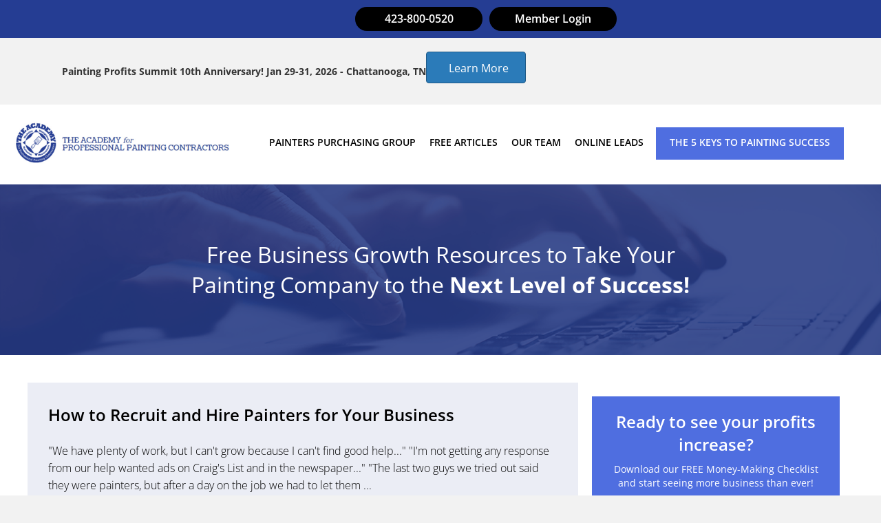

--- FILE ---
content_type: text/html; charset=UTF-8
request_url: https://www.paintersacademy.com/free-articles/page/36/
body_size: 66617
content:
<!DOCTYPE html>
<html lang="en-US" prefix="og: https://ogp.me/ns#">
<head> <script>
var gform;gform||(document.addEventListener("gform_main_scripts_loaded",function(){gform.scriptsLoaded=!0}),document.addEventListener("gform/theme/scripts_loaded",function(){gform.themeScriptsLoaded=!0}),window.addEventListener("DOMContentLoaded",function(){gform.domLoaded=!0}),gform={domLoaded:!1,scriptsLoaded:!1,themeScriptsLoaded:!1,isFormEditor:()=>"function"==typeof InitializeEditor,callIfLoaded:function(o){return!(!gform.domLoaded||!gform.scriptsLoaded||!gform.themeScriptsLoaded&&!gform.isFormEditor()||(gform.isFormEditor()&&console.warn("The use of gform.initializeOnLoaded() is deprecated in the form editor context and will be removed in Gravity Forms 3.1."),o(),0))},initializeOnLoaded:function(o){gform.callIfLoaded(o)||(document.addEventListener("gform_main_scripts_loaded",()=>{gform.scriptsLoaded=!0,gform.callIfLoaded(o)}),document.addEventListener("gform/theme/scripts_loaded",()=>{gform.themeScriptsLoaded=!0,gform.callIfLoaded(o)}),window.addEventListener("DOMContentLoaded",()=>{gform.domLoaded=!0,gform.callIfLoaded(o)}))},hooks:{action:{},filter:{}},addAction:function(o,r,e,t){gform.addHook("action",o,r,e,t)},addFilter:function(o,r,e,t){gform.addHook("filter",o,r,e,t)},doAction:function(o){gform.doHook("action",o,arguments)},applyFilters:function(o){return gform.doHook("filter",o,arguments)},removeAction:function(o,r){gform.removeHook("action",o,r)},removeFilter:function(o,r,e){gform.removeHook("filter",o,r,e)},addHook:function(o,r,e,t,n){null==gform.hooks[o][r]&&(gform.hooks[o][r]=[]);var d=gform.hooks[o][r];null==n&&(n=r+"_"+d.length),gform.hooks[o][r].push({tag:n,callable:e,priority:t=null==t?10:t})},doHook:function(r,o,e){var t;if(e=Array.prototype.slice.call(e,1),null!=gform.hooks[r][o]&&((o=gform.hooks[r][o]).sort(function(o,r){return o.priority-r.priority}),o.forEach(function(o){"function"!=typeof(t=o.callable)&&(t=window[t]),"action"==r?t.apply(null,e):e[0]=t.apply(null,e)})),"filter"==r)return e[0]},removeHook:function(o,r,t,n){var e;null!=gform.hooks[o][r]&&(e=(e=gform.hooks[o][r]).filter(function(o,r,e){return!!(null!=n&&n!=o.tag||null!=t&&t!=o.priority)}),gform.hooks[o][r]=e)}});
</script>
<meta charset="UTF-8" /><script>if(navigator.userAgent.match(/MSIE|Internet Explorer/i)||navigator.userAgent.match(/Trident\/7\..*?rv:11/i)){var href=document.location.href;if(!href.match(/[?&]nowprocket/)){if(href.indexOf("?")==-1){if(href.indexOf("#")==-1){document.location.href=href+"?nowprocket=1"}else{document.location.href=href.replace("#","?nowprocket=1#")}}else{if(href.indexOf("#")==-1){document.location.href=href+"&nowprocket=1"}else{document.location.href=href.replace("#","&nowprocket=1#")}}}}</script><script>(()=>{class RocketLazyLoadScripts{constructor(){this.v="2.0.4",this.userEvents=["keydown","keyup","mousedown","mouseup","mousemove","mouseover","mouseout","touchmove","touchstart","touchend","touchcancel","wheel","click","dblclick","input"],this.attributeEvents=["onblur","onclick","oncontextmenu","ondblclick","onfocus","onmousedown","onmouseenter","onmouseleave","onmousemove","onmouseout","onmouseover","onmouseup","onmousewheel","onscroll","onsubmit"]}async t(){this.i(),this.o(),/iP(ad|hone)/.test(navigator.userAgent)&&this.h(),this.u(),this.l(this),this.m(),this.k(this),this.p(this),this._(),await Promise.all([this.R(),this.L()]),this.lastBreath=Date.now(),this.S(this),this.P(),this.D(),this.O(),this.M(),await this.C(this.delayedScripts.normal),await this.C(this.delayedScripts.defer),await this.C(this.delayedScripts.async),await this.T(),await this.F(),await this.j(),await this.A(),window.dispatchEvent(new Event("rocket-allScriptsLoaded")),this.everythingLoaded=!0,this.lastTouchEnd&&await new Promise(t=>setTimeout(t,500-Date.now()+this.lastTouchEnd)),this.I(),this.H(),this.U(),this.W()}i(){this.CSPIssue=sessionStorage.getItem("rocketCSPIssue"),document.addEventListener("securitypolicyviolation",t=>{this.CSPIssue||"script-src-elem"!==t.violatedDirective||"data"!==t.blockedURI||(this.CSPIssue=!0,sessionStorage.setItem("rocketCSPIssue",!0))},{isRocket:!0})}o(){window.addEventListener("pageshow",t=>{this.persisted=t.persisted,this.realWindowLoadedFired=!0},{isRocket:!0}),window.addEventListener("pagehide",()=>{this.onFirstUserAction=null},{isRocket:!0})}h(){let t;function e(e){t=e}window.addEventListener("touchstart",e,{isRocket:!0}),window.addEventListener("touchend",function i(o){o.changedTouches[0]&&t.changedTouches[0]&&Math.abs(o.changedTouches[0].pageX-t.changedTouches[0].pageX)<10&&Math.abs(o.changedTouches[0].pageY-t.changedTouches[0].pageY)<10&&o.timeStamp-t.timeStamp<200&&(window.removeEventListener("touchstart",e,{isRocket:!0}),window.removeEventListener("touchend",i,{isRocket:!0}),"INPUT"===o.target.tagName&&"text"===o.target.type||(o.target.dispatchEvent(new TouchEvent("touchend",{target:o.target,bubbles:!0})),o.target.dispatchEvent(new MouseEvent("mouseover",{target:o.target,bubbles:!0})),o.target.dispatchEvent(new PointerEvent("click",{target:o.target,bubbles:!0,cancelable:!0,detail:1,clientX:o.changedTouches[0].clientX,clientY:o.changedTouches[0].clientY})),event.preventDefault()))},{isRocket:!0})}q(t){this.userActionTriggered||("mousemove"!==t.type||this.firstMousemoveIgnored?"keyup"===t.type||"mouseover"===t.type||"mouseout"===t.type||(this.userActionTriggered=!0,this.onFirstUserAction&&this.onFirstUserAction()):this.firstMousemoveIgnored=!0),"click"===t.type&&t.preventDefault(),t.stopPropagation(),t.stopImmediatePropagation(),"touchstart"===this.lastEvent&&"touchend"===t.type&&(this.lastTouchEnd=Date.now()),"click"===t.type&&(this.lastTouchEnd=0),this.lastEvent=t.type,t.composedPath&&t.composedPath()[0].getRootNode()instanceof ShadowRoot&&(t.rocketTarget=t.composedPath()[0]),this.savedUserEvents.push(t)}u(){this.savedUserEvents=[],this.userEventHandler=this.q.bind(this),this.userEvents.forEach(t=>window.addEventListener(t,this.userEventHandler,{passive:!1,isRocket:!0})),document.addEventListener("visibilitychange",this.userEventHandler,{isRocket:!0})}U(){this.userEvents.forEach(t=>window.removeEventListener(t,this.userEventHandler,{passive:!1,isRocket:!0})),document.removeEventListener("visibilitychange",this.userEventHandler,{isRocket:!0}),this.savedUserEvents.forEach(t=>{(t.rocketTarget||t.target).dispatchEvent(new window[t.constructor.name](t.type,t))})}m(){const t="return false",e=Array.from(this.attributeEvents,t=>"data-rocket-"+t),i="["+this.attributeEvents.join("],[")+"]",o="[data-rocket-"+this.attributeEvents.join("],[data-rocket-")+"]",s=(e,i,o)=>{o&&o!==t&&(e.setAttribute("data-rocket-"+i,o),e["rocket"+i]=new Function("event",o),e.setAttribute(i,t))};new MutationObserver(t=>{for(const n of t)"attributes"===n.type&&(n.attributeName.startsWith("data-rocket-")||this.everythingLoaded?n.attributeName.startsWith("data-rocket-")&&this.everythingLoaded&&this.N(n.target,n.attributeName.substring(12)):s(n.target,n.attributeName,n.target.getAttribute(n.attributeName))),"childList"===n.type&&n.addedNodes.forEach(t=>{if(t.nodeType===Node.ELEMENT_NODE)if(this.everythingLoaded)for(const i of[t,...t.querySelectorAll(o)])for(const t of i.getAttributeNames())e.includes(t)&&this.N(i,t.substring(12));else for(const e of[t,...t.querySelectorAll(i)])for(const t of e.getAttributeNames())this.attributeEvents.includes(t)&&s(e,t,e.getAttribute(t))})}).observe(document,{subtree:!0,childList:!0,attributeFilter:[...this.attributeEvents,...e]})}I(){this.attributeEvents.forEach(t=>{document.querySelectorAll("[data-rocket-"+t+"]").forEach(e=>{this.N(e,t)})})}N(t,e){const i=t.getAttribute("data-rocket-"+e);i&&(t.setAttribute(e,i),t.removeAttribute("data-rocket-"+e))}k(t){Object.defineProperty(HTMLElement.prototype,"onclick",{get(){return this.rocketonclick||null},set(e){this.rocketonclick=e,this.setAttribute(t.everythingLoaded?"onclick":"data-rocket-onclick","this.rocketonclick(event)")}})}S(t){function e(e,i){let o=e[i];e[i]=null,Object.defineProperty(e,i,{get:()=>o,set(s){t.everythingLoaded?o=s:e["rocket"+i]=o=s}})}e(document,"onreadystatechange"),e(window,"onload"),e(window,"onpageshow");try{Object.defineProperty(document,"readyState",{get:()=>t.rocketReadyState,set(e){t.rocketReadyState=e},configurable:!0}),document.readyState="loading"}catch(t){console.log("WPRocket DJE readyState conflict, bypassing")}}l(t){this.originalAddEventListener=EventTarget.prototype.addEventListener,this.originalRemoveEventListener=EventTarget.prototype.removeEventListener,this.savedEventListeners=[],EventTarget.prototype.addEventListener=function(e,i,o){o&&o.isRocket||!t.B(e,this)&&!t.userEvents.includes(e)||t.B(e,this)&&!t.userActionTriggered||e.startsWith("rocket-")||t.everythingLoaded?t.originalAddEventListener.call(this,e,i,o):(t.savedEventListeners.push({target:this,remove:!1,type:e,func:i,options:o}),"mouseenter"!==e&&"mouseleave"!==e||t.originalAddEventListener.call(this,e,t.savedUserEvents.push,o))},EventTarget.prototype.removeEventListener=function(e,i,o){o&&o.isRocket||!t.B(e,this)&&!t.userEvents.includes(e)||t.B(e,this)&&!t.userActionTriggered||e.startsWith("rocket-")||t.everythingLoaded?t.originalRemoveEventListener.call(this,e,i,o):t.savedEventListeners.push({target:this,remove:!0,type:e,func:i,options:o})}}J(t,e){this.savedEventListeners=this.savedEventListeners.filter(i=>{let o=i.type,s=i.target||window;return e!==o||t!==s||(this.B(o,s)&&(i.type="rocket-"+o),this.$(i),!1)})}H(){EventTarget.prototype.addEventListener=this.originalAddEventListener,EventTarget.prototype.removeEventListener=this.originalRemoveEventListener,this.savedEventListeners.forEach(t=>this.$(t))}$(t){t.remove?this.originalRemoveEventListener.call(t.target,t.type,t.func,t.options):this.originalAddEventListener.call(t.target,t.type,t.func,t.options)}p(t){let e;function i(e){return t.everythingLoaded?e:e.split(" ").map(t=>"load"===t||t.startsWith("load.")?"rocket-jquery-load":t).join(" ")}function o(o){function s(e){const s=o.fn[e];o.fn[e]=o.fn.init.prototype[e]=function(){return this[0]===window&&t.userActionTriggered&&("string"==typeof arguments[0]||arguments[0]instanceof String?arguments[0]=i(arguments[0]):"object"==typeof arguments[0]&&Object.keys(arguments[0]).forEach(t=>{const e=arguments[0][t];delete arguments[0][t],arguments[0][i(t)]=e})),s.apply(this,arguments),this}}if(o&&o.fn&&!t.allJQueries.includes(o)){const e={DOMContentLoaded:[],"rocket-DOMContentLoaded":[]};for(const t in e)document.addEventListener(t,()=>{e[t].forEach(t=>t())},{isRocket:!0});o.fn.ready=o.fn.init.prototype.ready=function(i){function s(){parseInt(o.fn.jquery)>2?setTimeout(()=>i.bind(document)(o)):i.bind(document)(o)}return"function"==typeof i&&(t.realDomReadyFired?!t.userActionTriggered||t.fauxDomReadyFired?s():e["rocket-DOMContentLoaded"].push(s):e.DOMContentLoaded.push(s)),o([])},s("on"),s("one"),s("off"),t.allJQueries.push(o)}e=o}t.allJQueries=[],o(window.jQuery),Object.defineProperty(window,"jQuery",{get:()=>e,set(t){o(t)}})}P(){const t=new Map;document.write=document.writeln=function(e){const i=document.currentScript,o=document.createRange(),s=i.parentElement;let n=t.get(i);void 0===n&&(n=i.nextSibling,t.set(i,n));const c=document.createDocumentFragment();o.setStart(c,0),c.appendChild(o.createContextualFragment(e)),s.insertBefore(c,n)}}async R(){return new Promise(t=>{this.userActionTriggered?t():this.onFirstUserAction=t})}async L(){return new Promise(t=>{document.addEventListener("DOMContentLoaded",()=>{this.realDomReadyFired=!0,t()},{isRocket:!0})})}async j(){return this.realWindowLoadedFired?Promise.resolve():new Promise(t=>{window.addEventListener("load",t,{isRocket:!0})})}M(){this.pendingScripts=[];this.scriptsMutationObserver=new MutationObserver(t=>{for(const e of t)e.addedNodes.forEach(t=>{"SCRIPT"!==t.tagName||t.noModule||t.isWPRocket||this.pendingScripts.push({script:t,promise:new Promise(e=>{const i=()=>{const i=this.pendingScripts.findIndex(e=>e.script===t);i>=0&&this.pendingScripts.splice(i,1),e()};t.addEventListener("load",i,{isRocket:!0}),t.addEventListener("error",i,{isRocket:!0}),setTimeout(i,1e3)})})})}),this.scriptsMutationObserver.observe(document,{childList:!0,subtree:!0})}async F(){await this.X(),this.pendingScripts.length?(await this.pendingScripts[0].promise,await this.F()):this.scriptsMutationObserver.disconnect()}D(){this.delayedScripts={normal:[],async:[],defer:[]},document.querySelectorAll("script[type$=rocketlazyloadscript]").forEach(t=>{t.hasAttribute("data-rocket-src")?t.hasAttribute("async")&&!1!==t.async?this.delayedScripts.async.push(t):t.hasAttribute("defer")&&!1!==t.defer||"module"===t.getAttribute("data-rocket-type")?this.delayedScripts.defer.push(t):this.delayedScripts.normal.push(t):this.delayedScripts.normal.push(t)})}async _(){await this.L();let t=[];document.querySelectorAll("script[type$=rocketlazyloadscript][data-rocket-src]").forEach(e=>{let i=e.getAttribute("data-rocket-src");if(i&&!i.startsWith("data:")){i.startsWith("//")&&(i=location.protocol+i);try{const o=new URL(i).origin;o!==location.origin&&t.push({src:o,crossOrigin:e.crossOrigin||"module"===e.getAttribute("data-rocket-type")})}catch(t){}}}),t=[...new Map(t.map(t=>[JSON.stringify(t),t])).values()],this.Y(t,"preconnect")}async G(t){if(await this.K(),!0!==t.noModule||!("noModule"in HTMLScriptElement.prototype))return new Promise(e=>{let i;function o(){(i||t).setAttribute("data-rocket-status","executed"),e()}try{if(navigator.userAgent.includes("Firefox/")||""===navigator.vendor||this.CSPIssue)i=document.createElement("script"),[...t.attributes].forEach(t=>{let e=t.nodeName;"type"!==e&&("data-rocket-type"===e&&(e="type"),"data-rocket-src"===e&&(e="src"),i.setAttribute(e,t.nodeValue))}),t.text&&(i.text=t.text),t.nonce&&(i.nonce=t.nonce),i.hasAttribute("src")?(i.addEventListener("load",o,{isRocket:!0}),i.addEventListener("error",()=>{i.setAttribute("data-rocket-status","failed-network"),e()},{isRocket:!0}),setTimeout(()=>{i.isConnected||e()},1)):(i.text=t.text,o()),i.isWPRocket=!0,t.parentNode.replaceChild(i,t);else{const i=t.getAttribute("data-rocket-type"),s=t.getAttribute("data-rocket-src");i?(t.type=i,t.removeAttribute("data-rocket-type")):t.removeAttribute("type"),t.addEventListener("load",o,{isRocket:!0}),t.addEventListener("error",i=>{this.CSPIssue&&i.target.src.startsWith("data:")?(console.log("WPRocket: CSP fallback activated"),t.removeAttribute("src"),this.G(t).then(e)):(t.setAttribute("data-rocket-status","failed-network"),e())},{isRocket:!0}),s?(t.fetchPriority="high",t.removeAttribute("data-rocket-src"),t.src=s):t.src="data:text/javascript;base64,"+window.btoa(unescape(encodeURIComponent(t.text)))}}catch(i){t.setAttribute("data-rocket-status","failed-transform"),e()}});t.setAttribute("data-rocket-status","skipped")}async C(t){const e=t.shift();return e?(e.isConnected&&await this.G(e),this.C(t)):Promise.resolve()}O(){this.Y([...this.delayedScripts.normal,...this.delayedScripts.defer,...this.delayedScripts.async],"preload")}Y(t,e){this.trash=this.trash||[];let i=!0;var o=document.createDocumentFragment();t.forEach(t=>{const s=t.getAttribute&&t.getAttribute("data-rocket-src")||t.src;if(s&&!s.startsWith("data:")){const n=document.createElement("link");n.href=s,n.rel=e,"preconnect"!==e&&(n.as="script",n.fetchPriority=i?"high":"low"),t.getAttribute&&"module"===t.getAttribute("data-rocket-type")&&(n.crossOrigin=!0),t.crossOrigin&&(n.crossOrigin=t.crossOrigin),t.integrity&&(n.integrity=t.integrity),t.nonce&&(n.nonce=t.nonce),o.appendChild(n),this.trash.push(n),i=!1}}),document.head.appendChild(o)}W(){this.trash.forEach(t=>t.remove())}async T(){try{document.readyState="interactive"}catch(t){}this.fauxDomReadyFired=!0;try{await this.K(),this.J(document,"readystatechange"),document.dispatchEvent(new Event("rocket-readystatechange")),await this.K(),document.rocketonreadystatechange&&document.rocketonreadystatechange(),await this.K(),this.J(document,"DOMContentLoaded"),document.dispatchEvent(new Event("rocket-DOMContentLoaded")),await this.K(),this.J(window,"DOMContentLoaded"),window.dispatchEvent(new Event("rocket-DOMContentLoaded"))}catch(t){console.error(t)}}async A(){try{document.readyState="complete"}catch(t){}try{await this.K(),this.J(document,"readystatechange"),document.dispatchEvent(new Event("rocket-readystatechange")),await this.K(),document.rocketonreadystatechange&&document.rocketonreadystatechange(),await this.K(),this.J(window,"load"),window.dispatchEvent(new Event("rocket-load")),await this.K(),window.rocketonload&&window.rocketonload(),await this.K(),this.allJQueries.forEach(t=>t(window).trigger("rocket-jquery-load")),await this.K(),this.J(window,"pageshow");const t=new Event("rocket-pageshow");t.persisted=this.persisted,window.dispatchEvent(t),await this.K(),window.rocketonpageshow&&window.rocketonpageshow({persisted:this.persisted})}catch(t){console.error(t)}}async K(){Date.now()-this.lastBreath>45&&(await this.X(),this.lastBreath=Date.now())}async X(){return document.hidden?new Promise(t=>setTimeout(t)):new Promise(t=>requestAnimationFrame(t))}B(t,e){return e===document&&"readystatechange"===t||(e===document&&"DOMContentLoaded"===t||(e===window&&"DOMContentLoaded"===t||(e===window&&"load"===t||e===window&&"pageshow"===t)))}static run(){(new RocketLazyLoadScripts).t()}}RocketLazyLoadScripts.run()})();</script>

<meta name='viewport' content='width=device-width, initial-scale=1.0' />
<meta http-equiv='X-UA-Compatible' content='IE=edge' />
<link rel="profile" href="https://gmpg.org/xfn/11" />

<!-- Search Engine Optimization by Rank Math - https://rankmath.com/ -->
<title>Free Articles - Painters Academy</title>
<link data-rocket-prefetch href="https://www.gstatic.com" rel="dns-prefetch">
<link data-rocket-prefetch href="https://fonts.googleapis.com" rel="dns-prefetch">
<link data-rocket-prefetch href="https://www.google.com" rel="dns-prefetch">
<link data-rocket-preload as="style" href="https://fonts.googleapis.com/css?family=Open%20Sans%3A600%2C700%2C400%2C300%7COpen%20Sans%3A300%2C600%2C700%2C400%7COpen%20Sans%3A600%2C700&#038;display=swap" rel="preload">
<link href="https://fonts.googleapis.com/css?family=Open%20Sans%3A600%2C700%2C400%2C300%7COpen%20Sans%3A300%2C600%2C700%2C400%7COpen%20Sans%3A600%2C700&#038;display=swap" media="print" onload="this.media=&#039;all&#039;" rel="stylesheet">
<style id="wpr-usedcss">.fluid-width-video-wrapper{width:100%;position:relative;padding:0}.fluid-width-video-wrapper embed,.fluid-width-video-wrapper iframe,.fluid-width-video-wrapper object{position:absolute;top:0;left:0;width:100%;height:100%}img:is([sizes=auto i],[sizes^="auto," i]){contain-intrinsic-size:3000px 1500px}.sgr-main{transform:scale(.895);transform-origin:0 0;clear:both;padding:10px 0 5px}.grecaptcha-badge{visibility:visible}img.emoji{display:inline!important;border:none!important;box-shadow:none!important;height:1em!important;width:1em!important;margin:0 .07em!important;vertical-align:-.1em!important;background:0 0!important;padding:0!important}:where(.wp-block-button__link){border-radius:9999px;box-shadow:none;padding:calc(.667em + 2px) calc(1.333em + 2px);text-decoration:none}:root :where(.wp-block-button .wp-block-button__link.is-style-outline),:root :where(.wp-block-button.is-style-outline>.wp-block-button__link){border:2px solid;padding:.667em 1.333em}:root :where(.wp-block-button .wp-block-button__link.is-style-outline:not(.has-text-color)),:root :where(.wp-block-button.is-style-outline>.wp-block-button__link:not(.has-text-color)){color:currentColor}:root :where(.wp-block-button .wp-block-button__link.is-style-outline:not(.has-background)),:root :where(.wp-block-button.is-style-outline>.wp-block-button__link:not(.has-background)){background-color:initial;background-image:none}:where(.wp-block-calendar table:not(.has-background) th){background:#ddd}:where(.wp-block-columns){margin-bottom:1.75em}:where(.wp-block-columns.has-background){padding:1.25em 2.375em}:where(.wp-block-post-comments input[type=submit]){border:none}:where(.wp-block-cover-image:not(.has-text-color)),:where(.wp-block-cover:not(.has-text-color)){color:#fff}:where(.wp-block-cover-image.is-light:not(.has-text-color)),:where(.wp-block-cover.is-light:not(.has-text-color)){color:#000}:root :where(.wp-block-cover h1:not(.has-text-color)),:root :where(.wp-block-cover h2:not(.has-text-color)),:root :where(.wp-block-cover h3:not(.has-text-color)),:root :where(.wp-block-cover h4:not(.has-text-color)),:root :where(.wp-block-cover h5:not(.has-text-color)),:root :where(.wp-block-cover h6:not(.has-text-color)),:root :where(.wp-block-cover p:not(.has-text-color)){color:inherit}.wp-block-embed{overflow-wrap:break-word}.wp-block-embed :where(figcaption){margin-bottom:1em;margin-top:.5em}.wp-block-embed iframe{max-width:100%}.wp-block-embed__wrapper{position:relative}:where(.wp-block-file){margin-bottom:1.5em}:where(.wp-block-file__button){border-radius:2em;display:inline-block;padding:.5em 1em}:where(.wp-block-file__button):is(a):active,:where(.wp-block-file__button):is(a):focus,:where(.wp-block-file__button):is(a):hover,:where(.wp-block-file__button):is(a):visited{box-shadow:none;color:#fff;opacity:.85;text-decoration:none}:where(.wp-block-group.wp-block-group-is-layout-constrained){position:relative}:root :where(.wp-block-image.is-style-rounded img,.wp-block-image .is-style-rounded img){border-radius:9999px}:where(.wp-block-latest-comments:not([style*=line-height] .wp-block-latest-comments__comment)){line-height:1.1}:where(.wp-block-latest-comments:not([style*=line-height] .wp-block-latest-comments__comment-excerpt p)){line-height:1.8}:root :where(.wp-block-latest-posts.is-grid){padding:0}:root :where(.wp-block-latest-posts.wp-block-latest-posts__list){padding-left:0}ul{box-sizing:border-box}:root :where(.wp-block-list.has-background){padding:1.25em 2.375em}:where(.wp-block-navigation.has-background .wp-block-navigation-item a:not(.wp-element-button)),:where(.wp-block-navigation.has-background .wp-block-navigation-submenu a:not(.wp-element-button)){padding:.5em 1em}:where(.wp-block-navigation .wp-block-navigation__submenu-container .wp-block-navigation-item a:not(.wp-element-button)),:where(.wp-block-navigation .wp-block-navigation__submenu-container .wp-block-navigation-submenu a:not(.wp-element-button)),:where(.wp-block-navigation .wp-block-navigation__submenu-container .wp-block-navigation-submenu button.wp-block-navigation-item__content),:where(.wp-block-navigation .wp-block-navigation__submenu-container .wp-block-pages-list__item button.wp-block-navigation-item__content){padding:.5em 1em}:root :where(p.has-background){padding:1.25em 2.375em}:where(p.has-text-color:not(.has-link-color)) a{color:inherit}:where(.wp-block-post-comments-form) input:not([type=submit]),:where(.wp-block-post-comments-form) textarea{border:1px solid #949494;font-family:inherit;font-size:1em}:where(.wp-block-post-comments-form) input:where(:not([type=submit]):not([type=checkbox])),:where(.wp-block-post-comments-form) textarea{padding:calc(.667em + 2px)}:where(.wp-block-post-excerpt){box-sizing:border-box;margin-bottom:var(--wp--style--block-gap);margin-top:var(--wp--style--block-gap)}:where(.wp-block-preformatted.has-background){padding:1.25em 2.375em}:where(.wp-block-search__button){border:1px solid #ccc;padding:6px 10px}:where(.wp-block-search__input){font-family:inherit;font-size:inherit;font-style:inherit;font-weight:inherit;letter-spacing:inherit;line-height:inherit;text-transform:inherit}:where(.wp-block-search__button-inside .wp-block-search__inside-wrapper){border:1px solid #949494;box-sizing:border-box;padding:4px}:where(.wp-block-search__button-inside .wp-block-search__inside-wrapper) .wp-block-search__input{border:none;border-radius:0;padding:0 4px}:where(.wp-block-search__button-inside .wp-block-search__inside-wrapper) .wp-block-search__input:focus{outline:0}:where(.wp-block-search__button-inside .wp-block-search__inside-wrapper) :where(.wp-block-search__button){padding:4px 8px}:root :where(.wp-block-separator.is-style-dots){height:auto;line-height:1;text-align:center}:root :where(.wp-block-separator.is-style-dots):before{color:currentColor;content:"···";font-family:serif;font-size:1.5em;letter-spacing:2em;padding-left:2em}:root :where(.wp-block-site-logo.is-style-rounded){border-radius:9999px}:where(.wp-block-social-links:not(.is-style-logos-only)) .wp-social-link{background-color:#f0f0f0;color:#444}:where(.wp-block-social-links:not(.is-style-logos-only)) .wp-social-link-amazon{background-color:#f90;color:#fff}:where(.wp-block-social-links:not(.is-style-logos-only)) .wp-social-link-bandcamp{background-color:#1ea0c3;color:#fff}:where(.wp-block-social-links:not(.is-style-logos-only)) .wp-social-link-behance{background-color:#0757fe;color:#fff}:where(.wp-block-social-links:not(.is-style-logos-only)) .wp-social-link-bluesky{background-color:#0a7aff;color:#fff}:where(.wp-block-social-links:not(.is-style-logos-only)) .wp-social-link-codepen{background-color:#1e1f26;color:#fff}:where(.wp-block-social-links:not(.is-style-logos-only)) .wp-social-link-deviantart{background-color:#02e49b;color:#fff}:where(.wp-block-social-links:not(.is-style-logos-only)) .wp-social-link-discord{background-color:#5865f2;color:#fff}:where(.wp-block-social-links:not(.is-style-logos-only)) .wp-social-link-dribbble{background-color:#e94c89;color:#fff}:where(.wp-block-social-links:not(.is-style-logos-only)) .wp-social-link-dropbox{background-color:#4280ff;color:#fff}:where(.wp-block-social-links:not(.is-style-logos-only)) .wp-social-link-etsy{background-color:#f45800;color:#fff}:where(.wp-block-social-links:not(.is-style-logos-only)) .wp-social-link-facebook{background-color:#0866ff;color:#fff}:where(.wp-block-social-links:not(.is-style-logos-only)) .wp-social-link-fivehundredpx{background-color:#000;color:#fff}:where(.wp-block-social-links:not(.is-style-logos-only)) .wp-social-link-flickr{background-color:#0461dd;color:#fff}:where(.wp-block-social-links:not(.is-style-logos-only)) .wp-social-link-foursquare{background-color:#e65678;color:#fff}:where(.wp-block-social-links:not(.is-style-logos-only)) .wp-social-link-github{background-color:#24292d;color:#fff}:where(.wp-block-social-links:not(.is-style-logos-only)) .wp-social-link-goodreads{background-color:#eceadd;color:#382110}:where(.wp-block-social-links:not(.is-style-logos-only)) .wp-social-link-google{background-color:#ea4434;color:#fff}:where(.wp-block-social-links:not(.is-style-logos-only)) .wp-social-link-gravatar{background-color:#1d4fc4;color:#fff}:where(.wp-block-social-links:not(.is-style-logos-only)) .wp-social-link-instagram{background-color:#f00075;color:#fff}:where(.wp-block-social-links:not(.is-style-logos-only)) .wp-social-link-lastfm{background-color:#e21b24;color:#fff}:where(.wp-block-social-links:not(.is-style-logos-only)) .wp-social-link-linkedin{background-color:#0d66c2;color:#fff}:where(.wp-block-social-links:not(.is-style-logos-only)) .wp-social-link-mastodon{background-color:#3288d4;color:#fff}:where(.wp-block-social-links:not(.is-style-logos-only)) .wp-social-link-medium{background-color:#000;color:#fff}:where(.wp-block-social-links:not(.is-style-logos-only)) .wp-social-link-meetup{background-color:#f6405f;color:#fff}:where(.wp-block-social-links:not(.is-style-logos-only)) .wp-social-link-patreon{background-color:#000;color:#fff}:where(.wp-block-social-links:not(.is-style-logos-only)) .wp-social-link-pinterest{background-color:#e60122;color:#fff}:where(.wp-block-social-links:not(.is-style-logos-only)) .wp-social-link-pocket{background-color:#ef4155;color:#fff}:where(.wp-block-social-links:not(.is-style-logos-only)) .wp-social-link-reddit{background-color:#ff4500;color:#fff}:where(.wp-block-social-links:not(.is-style-logos-only)) .wp-social-link-skype{background-color:#0478d7;color:#fff}:where(.wp-block-social-links:not(.is-style-logos-only)) .wp-social-link-snapchat{background-color:#fefc00;color:#fff;stroke:#000}:where(.wp-block-social-links:not(.is-style-logos-only)) .wp-social-link-soundcloud{background-color:#ff5600;color:#fff}:where(.wp-block-social-links:not(.is-style-logos-only)) .wp-social-link-spotify{background-color:#1bd760;color:#fff}:where(.wp-block-social-links:not(.is-style-logos-only)) .wp-social-link-telegram{background-color:#2aabee;color:#fff}:where(.wp-block-social-links:not(.is-style-logos-only)) .wp-social-link-threads{background-color:#000;color:#fff}:where(.wp-block-social-links:not(.is-style-logos-only)) .wp-social-link-tiktok{background-color:#000;color:#fff}:where(.wp-block-social-links:not(.is-style-logos-only)) .wp-social-link-tumblr{background-color:#011835;color:#fff}:where(.wp-block-social-links:not(.is-style-logos-only)) .wp-social-link-twitch{background-color:#6440a4;color:#fff}:where(.wp-block-social-links:not(.is-style-logos-only)) .wp-social-link-twitter{background-color:#1da1f2;color:#fff}:where(.wp-block-social-links:not(.is-style-logos-only)) .wp-social-link-vimeo{background-color:#1eb7ea;color:#fff}:where(.wp-block-social-links:not(.is-style-logos-only)) .wp-social-link-vk{background-color:#4680c2;color:#fff}:where(.wp-block-social-links:not(.is-style-logos-only)) .wp-social-link-wordpress{background-color:#3499cd;color:#fff}:where(.wp-block-social-links:not(.is-style-logos-only)) .wp-social-link-whatsapp{background-color:#25d366;color:#fff}:where(.wp-block-social-links:not(.is-style-logos-only)) .wp-social-link-x{background-color:#000;color:#fff}:where(.wp-block-social-links:not(.is-style-logos-only)) .wp-social-link-yelp{background-color:#d32422;color:#fff}:where(.wp-block-social-links:not(.is-style-logos-only)) .wp-social-link-youtube{background-color:red;color:#fff}:where(.wp-block-social-links.is-style-logos-only) .wp-social-link{background:0 0}:where(.wp-block-social-links.is-style-logos-only) .wp-social-link svg{height:1.25em;width:1.25em}:where(.wp-block-social-links.is-style-logos-only) .wp-social-link-amazon{color:#f90}:where(.wp-block-social-links.is-style-logos-only) .wp-social-link-bandcamp{color:#1ea0c3}:where(.wp-block-social-links.is-style-logos-only) .wp-social-link-behance{color:#0757fe}:where(.wp-block-social-links.is-style-logos-only) .wp-social-link-bluesky{color:#0a7aff}:where(.wp-block-social-links.is-style-logos-only) .wp-social-link-codepen{color:#1e1f26}:where(.wp-block-social-links.is-style-logos-only) .wp-social-link-deviantart{color:#02e49b}:where(.wp-block-social-links.is-style-logos-only) .wp-social-link-discord{color:#5865f2}:where(.wp-block-social-links.is-style-logos-only) .wp-social-link-dribbble{color:#e94c89}:where(.wp-block-social-links.is-style-logos-only) .wp-social-link-dropbox{color:#4280ff}:where(.wp-block-social-links.is-style-logos-only) .wp-social-link-etsy{color:#f45800}:where(.wp-block-social-links.is-style-logos-only) .wp-social-link-facebook{color:#0866ff}:where(.wp-block-social-links.is-style-logos-only) .wp-social-link-fivehundredpx{color:#000}:where(.wp-block-social-links.is-style-logos-only) .wp-social-link-flickr{color:#0461dd}:where(.wp-block-social-links.is-style-logos-only) .wp-social-link-foursquare{color:#e65678}:where(.wp-block-social-links.is-style-logos-only) .wp-social-link-github{color:#24292d}:where(.wp-block-social-links.is-style-logos-only) .wp-social-link-goodreads{color:#382110}:where(.wp-block-social-links.is-style-logos-only) .wp-social-link-google{color:#ea4434}:where(.wp-block-social-links.is-style-logos-only) .wp-social-link-gravatar{color:#1d4fc4}:where(.wp-block-social-links.is-style-logos-only) .wp-social-link-instagram{color:#f00075}:where(.wp-block-social-links.is-style-logos-only) .wp-social-link-lastfm{color:#e21b24}:where(.wp-block-social-links.is-style-logos-only) .wp-social-link-linkedin{color:#0d66c2}:where(.wp-block-social-links.is-style-logos-only) .wp-social-link-mastodon{color:#3288d4}:where(.wp-block-social-links.is-style-logos-only) .wp-social-link-medium{color:#000}:where(.wp-block-social-links.is-style-logos-only) .wp-social-link-meetup{color:#f6405f}:where(.wp-block-social-links.is-style-logos-only) .wp-social-link-patreon{color:#000}:where(.wp-block-social-links.is-style-logos-only) .wp-social-link-pinterest{color:#e60122}:where(.wp-block-social-links.is-style-logos-only) .wp-social-link-pocket{color:#ef4155}:where(.wp-block-social-links.is-style-logos-only) .wp-social-link-reddit{color:#ff4500}:where(.wp-block-social-links.is-style-logos-only) .wp-social-link-skype{color:#0478d7}:where(.wp-block-social-links.is-style-logos-only) .wp-social-link-snapchat{color:#fff;stroke:#000}:where(.wp-block-social-links.is-style-logos-only) .wp-social-link-soundcloud{color:#ff5600}:where(.wp-block-social-links.is-style-logos-only) .wp-social-link-spotify{color:#1bd760}:where(.wp-block-social-links.is-style-logos-only) .wp-social-link-telegram{color:#2aabee}:where(.wp-block-social-links.is-style-logos-only) .wp-social-link-threads{color:#000}:where(.wp-block-social-links.is-style-logos-only) .wp-social-link-tiktok{color:#000}:where(.wp-block-social-links.is-style-logos-only) .wp-social-link-tumblr{color:#011835}:where(.wp-block-social-links.is-style-logos-only) .wp-social-link-twitch{color:#6440a4}:where(.wp-block-social-links.is-style-logos-only) .wp-social-link-twitter{color:#1da1f2}:where(.wp-block-social-links.is-style-logos-only) .wp-social-link-vimeo{color:#1eb7ea}:where(.wp-block-social-links.is-style-logos-only) .wp-social-link-vk{color:#4680c2}:where(.wp-block-social-links.is-style-logos-only) .wp-social-link-whatsapp{color:#25d366}:where(.wp-block-social-links.is-style-logos-only) .wp-social-link-wordpress{color:#3499cd}:where(.wp-block-social-links.is-style-logos-only) .wp-social-link-x{color:#000}:where(.wp-block-social-links.is-style-logos-only) .wp-social-link-yelp{color:#d32422}:where(.wp-block-social-links.is-style-logos-only) .wp-social-link-youtube{color:red}:root :where(.wp-block-social-links .wp-social-link a){padding:.25em}:root :where(.wp-block-social-links.is-style-logos-only .wp-social-link a){padding:0}:root :where(.wp-block-social-links.is-style-pill-shape .wp-social-link a){padding-left:.6666666667em;padding-right:.6666666667em}:root :where(.wp-block-tag-cloud.is-style-outline){display:flex;flex-wrap:wrap;gap:1ch}:root :where(.wp-block-tag-cloud.is-style-outline a){border:1px solid;font-size:unset!important;margin-right:0;padding:1ch 2ch;text-decoration:none!important}:root :where(.wp-block-table-of-contents){box-sizing:border-box}:where(.wp-block-term-description){box-sizing:border-box;margin-bottom:var(--wp--style--block-gap);margin-top:var(--wp--style--block-gap)}:where(pre.wp-block-verse){font-family:inherit}:root{--wp--preset--font-size--normal:16px;--wp--preset--font-size--huge:42px}.screen-reader-text{border:0;clip-path:inset(50%);height:1px;margin:-1px;overflow:hidden;padding:0;position:absolute;width:1px;word-wrap:normal!important}.screen-reader-text:focus{background-color:#ddd;clip-path:none;color:#444;display:block;font-size:1em;height:auto;left:5px;line-height:normal;padding:15px 23px 14px;text-decoration:none;top:5px;width:auto;z-index:100000}html :where(.has-border-color){border-style:solid}html :where([style*=border-top-color]){border-top-style:solid}html :where([style*=border-right-color]){border-right-style:solid}html :where([style*=border-bottom-color]){border-bottom-style:solid}html :where([style*=border-left-color]){border-left-style:solid}html :where([style*=border-width]){border-style:solid}html :where([style*=border-top-width]){border-top-style:solid}html :where([style*=border-right-width]){border-right-style:solid}html :where([style*=border-bottom-width]){border-bottom-style:solid}html :where([style*=border-left-width]){border-left-style:solid}html :where(img[class*=wp-image-]){height:auto;max-width:100%}:where(figure){margin:0 0 1em}html :where(.is-position-sticky){--wp-admin--admin-bar--position-offset:var(--wp-admin--admin-bar--height,0px)}@media screen and (max-width:600px){html :where(.is-position-sticky){--wp-admin--admin-bar--position-offset:0px}}.wp-block-embed :where(figcaption){color:#555;font-size:13px;text-align:center}.wp-block-embed{margin:0 0 1em}:root :where(.wp-block-image figcaption){color:#555;font-size:13px;text-align:center}:where(.wp-block-group.has-background){padding:1.25em 2.375em}:root :where(.wp-block-template-part.has-background){margin-bottom:0;margin-top:0;padding:1.25em 2.375em}:root{--wp--preset--aspect-ratio--square:1;--wp--preset--aspect-ratio--4-3:4/3;--wp--preset--aspect-ratio--3-4:3/4;--wp--preset--aspect-ratio--3-2:3/2;--wp--preset--aspect-ratio--2-3:2/3;--wp--preset--aspect-ratio--16-9:16/9;--wp--preset--aspect-ratio--9-16:9/16;--wp--preset--color--black:#000000;--wp--preset--color--cyan-bluish-gray:#abb8c3;--wp--preset--color--white:#ffffff;--wp--preset--color--pale-pink:#f78da7;--wp--preset--color--vivid-red:#cf2e2e;--wp--preset--color--luminous-vivid-orange:#ff6900;--wp--preset--color--luminous-vivid-amber:#fcb900;--wp--preset--color--light-green-cyan:#7bdcb5;--wp--preset--color--vivid-green-cyan:#00d084;--wp--preset--color--pale-cyan-blue:#8ed1fc;--wp--preset--color--vivid-cyan-blue:#0693e3;--wp--preset--color--vivid-purple:#9b51e0;--wp--preset--color--fl-heading-text:#333333;--wp--preset--color--fl-body-bg:#f2f2f2;--wp--preset--color--fl-body-text:#333333;--wp--preset--color--fl-accent:#2b7bb9;--wp--preset--color--fl-accent-hover:#2b7bb9;--wp--preset--color--fl-topbar-bg:#ffffff;--wp--preset--color--fl-topbar-text:#000000;--wp--preset--color--fl-topbar-link:#428bca;--wp--preset--color--fl-topbar-hover:#428bca;--wp--preset--color--fl-header-bg:#ffffff;--wp--preset--color--fl-header-text:#000000;--wp--preset--color--fl-header-link:#428bca;--wp--preset--color--fl-header-hover:#428bca;--wp--preset--color--fl-nav-bg:#ffffff;--wp--preset--color--fl-nav-link:#428bca;--wp--preset--color--fl-nav-hover:#428bca;--wp--preset--color--fl-content-bg:#ffffff;--wp--preset--color--fl-footer-widgets-bg:#ffffff;--wp--preset--color--fl-footer-widgets-text:#000000;--wp--preset--color--fl-footer-widgets-link:#428bca;--wp--preset--color--fl-footer-widgets-hover:#428bca;--wp--preset--color--fl-footer-bg:#ffffff;--wp--preset--color--fl-footer-text:#000000;--wp--preset--color--fl-footer-link:#428bca;--wp--preset--color--fl-footer-hover:#428bca;--wp--preset--gradient--vivid-cyan-blue-to-vivid-purple:linear-gradient(135deg,rgba(6, 147, 227, 1) 0%,rgb(155, 81, 224) 100%);--wp--preset--gradient--light-green-cyan-to-vivid-green-cyan:linear-gradient(135deg,rgb(122, 220, 180) 0%,rgb(0, 208, 130) 100%);--wp--preset--gradient--luminous-vivid-amber-to-luminous-vivid-orange:linear-gradient(135deg,rgba(252, 185, 0, 1) 0%,rgba(255, 105, 0, 1) 100%);--wp--preset--gradient--luminous-vivid-orange-to-vivid-red:linear-gradient(135deg,rgba(255, 105, 0, 1) 0%,rgb(207, 46, 46) 100%);--wp--preset--gradient--very-light-gray-to-cyan-bluish-gray:linear-gradient(135deg,rgb(238, 238, 238) 0%,rgb(169, 184, 195) 100%);--wp--preset--gradient--cool-to-warm-spectrum:linear-gradient(135deg,rgb(74, 234, 220) 0%,rgb(151, 120, 209) 20%,rgb(207, 42, 186) 40%,rgb(238, 44, 130) 60%,rgb(251, 105, 98) 80%,rgb(254, 248, 76) 100%);--wp--preset--gradient--blush-light-purple:linear-gradient(135deg,rgb(255, 206, 236) 0%,rgb(152, 150, 240) 100%);--wp--preset--gradient--blush-bordeaux:linear-gradient(135deg,rgb(254, 205, 165) 0%,rgb(254, 45, 45) 50%,rgb(107, 0, 62) 100%);--wp--preset--gradient--luminous-dusk:linear-gradient(135deg,rgb(255, 203, 112) 0%,rgb(199, 81, 192) 50%,rgb(65, 88, 208) 100%);--wp--preset--gradient--pale-ocean:linear-gradient(135deg,rgb(255, 245, 203) 0%,rgb(182, 227, 212) 50%,rgb(51, 167, 181) 100%);--wp--preset--gradient--electric-grass:linear-gradient(135deg,rgb(202, 248, 128) 0%,rgb(113, 206, 126) 100%);--wp--preset--gradient--midnight:linear-gradient(135deg,rgb(2, 3, 129) 0%,rgb(40, 116, 252) 100%);--wp--preset--font-size--small:13px;--wp--preset--font-size--medium:20px;--wp--preset--font-size--large:36px;--wp--preset--font-size--x-large:42px;--wp--preset--spacing--20:0.44rem;--wp--preset--spacing--30:0.67rem;--wp--preset--spacing--40:1rem;--wp--preset--spacing--50:1.5rem;--wp--preset--spacing--60:2.25rem;--wp--preset--spacing--70:3.38rem;--wp--preset--spacing--80:5.06rem;--wp--preset--shadow--natural:6px 6px 9px rgba(0, 0, 0, .2);--wp--preset--shadow--deep:12px 12px 50px rgba(0, 0, 0, .4);--wp--preset--shadow--sharp:6px 6px 0px rgba(0, 0, 0, .2);--wp--preset--shadow--outlined:6px 6px 0px -3px rgba(255, 255, 255, 1),6px 6px rgba(0, 0, 0, 1);--wp--preset--shadow--crisp:6px 6px 0px rgba(0, 0, 0, 1)}:where(.is-layout-flex){gap:.5em}:where(.is-layout-grid){gap:.5em}:where(.wp-block-post-template.is-layout-flex){gap:1.25em}:where(.wp-block-post-template.is-layout-grid){gap:1.25em}:where(.wp-block-columns.is-layout-flex){gap:2em}:where(.wp-block-columns.is-layout-grid){gap:2em}:root :where(.wp-block-pullquote){font-size:1.5em;line-height:1.6}.far,.fas{-moz-osx-font-smoothing:grayscale;-webkit-font-smoothing:antialiased;display:inline-block;font-style:normal;font-variant:normal;text-rendering:auto;line-height:1}.far{font-weight:400}@font-face{font-family:"Font Awesome 5 Free";font-style:normal;font-weight:900;font-display:swap;src:url(https://www.paintersacademy.com/wp-content/plugins/bb-plugin/fonts/fontawesome/5.15.4/webfonts/fa-solid-900.eot);src:url(https://www.paintersacademy.com/wp-content/plugins/bb-plugin/fonts/fontawesome/5.15.4/webfonts/fa-solid-900.eot?#iefix) format("embedded-opentype"),url(https://www.paintersacademy.com/wp-content/plugins/bb-plugin/fonts/fontawesome/5.15.4/webfonts/fa-solid-900.woff2) format("woff2"),url(https://www.paintersacademy.com/wp-content/plugins/bb-plugin/fonts/fontawesome/5.15.4/webfonts/fa-solid-900.woff) format("woff"),url(https://www.paintersacademy.com/wp-content/plugins/bb-plugin/fonts/fontawesome/5.15.4/webfonts/fa-solid-900.ttf) format("truetype"),url(https://www.paintersacademy.com/wp-content/plugins/bb-plugin/fonts/fontawesome/5.15.4/webfonts/fa-solid-900.svg#fontawesome) format("svg")}.far,.fas{font-family:"Font Awesome 5 Free"}.fas{font-weight:900}.fl-builder-content *,.fl-builder-content :after,.fl-builder-content :before{-webkit-box-sizing:border-box;-moz-box-sizing:border-box;box-sizing:border-box}.fl-col-group:after,.fl-col-group:before,.fl-col:after,.fl-col:before,.fl-module-content:after,.fl-module-content:before,.fl-module:not([data-accepts]):after,.fl-module:not([data-accepts]):before,.fl-row-content:after,.fl-row-content:before,.fl-row:after,.fl-row:before{display:table;content:" "}.fl-col-group:after,.fl-col:after,.fl-module-content:after,.fl-module:not([data-accepts]):after,.fl-row-content:after,.fl-row:after{clear:both}.fl-row,.fl-row-content{margin-left:auto;margin-right:auto;min-width:0}.fl-row-content-wrap{position:relative}.fl-builder-mobile .fl-row-bg-photo .fl-row-content-wrap{background-attachment:scroll}.fl-row-bg-video,.fl-row-bg-video .fl-row-content{position:relative}.fl-row-bg-video .fl-bg-video{bottom:0;left:0;overflow:hidden;position:absolute;right:0;top:0}.fl-row-bg-video .fl-bg-video video{bottom:0;left:0;max-width:none;position:absolute;right:0;top:0}.fl-row-bg-video .fl-bg-video video{min-width:100%;min-height:100%;width:auto;height:auto}.fl-row-bg-video .fl-bg-video iframe{pointer-events:none;width:100vw;height:56.25vw;max-width:none;min-height:100vh;min-width:177.77vh;position:absolute;top:50%;left:50%;-ms-transform:translate(-50%,-50%);-webkit-transform:translate(-50%,-50%);transform:translate(-50%,-50%)}.fl-bg-video-fallback{background-position:50% 50%;background-repeat:no-repeat;background-size:cover;bottom:0;left:0;position:absolute;right:0;top:0}.fl-row-bg-overlay .fl-row-content-wrap:after{border-radius:inherit;content:'';display:block;position:absolute;top:0;right:0;bottom:0;left:0;z-index:0}.fl-row-bg-overlay .fl-row-content{position:relative;z-index:1}.fl-row-custom-height .fl-row-content-wrap,.fl-row-default-height .fl-row-content-wrap{display:-webkit-box;display:-webkit-flex;display:-ms-flexbox;display:flex;min-height:100vh}.fl-row-custom-height .fl-row-content-wrap,.fl-row-default-height .fl-row-content-wrap{min-height:0}.fl-row-custom-height .fl-row-content,.fl-row-default-height .fl-row-content,.fl-row-full-height .fl-row-content{-webkit-box-flex:1 1 auto;-moz-box-flex:1 1 auto;-webkit-flex:1 1 auto;-ms-flex:1 1 auto;flex:1 1 auto}.fl-row-custom-height .fl-row-full-width.fl-row-content,.fl-row-default-height .fl-row-full-width.fl-row-content,.fl-row-full-height .fl-row-full-width.fl-row-content{max-width:100%;width:100%}.fl-row-custom-height.fl-row-align-center .fl-row-content-wrap,.fl-row-default-height.fl-row-align-center .fl-row-content-wrap,.fl-row-full-height.fl-row-align-center .fl-row-content-wrap{-webkit-align-items:center;-webkit-box-align:center;-webkit-box-pack:center;-webkit-justify-content:center;-ms-flex-align:center;-ms-flex-pack:center;justify-content:center;align-items:center}.fl-col-group-equal-height{display:flex;flex-wrap:wrap;width:100%}.fl-col-group-equal-height .fl-col,.fl-col-group-equal-height .fl-col-content{display:flex;flex:1 1 auto}.fl-col-group-equal-height .fl-col-content{flex-direction:column;flex-shrink:1;min-width:1px;max-width:100%;width:100%}.fl-col-group-equal-height .fl-col-content:after,.fl-col-group-equal-height .fl-col-content:before,.fl-col-group-equal-height .fl-col:after,.fl-col-group-equal-height .fl-col:before,.fl-col-group-equal-height:after,.fl-col-group-equal-height:before{content:none}.fl-col-group-equal-height.fl-col-group-align-center .fl-col-content,.fl-col-group-nested.fl-col-group-equal-height.fl-col-group-align-center .fl-col-content{justify-content:center}.fl-col-group-equal-height.fl-col-group-align-center .fl-col-group{width:100%}.fl-col{float:left;min-height:1px}.fl-builder-shape-layer{z-index:0}.fl-row-bg-overlay .fl-builder-shape-layer{z-index:1}.fl-row-bg-overlay .fl-row-content{z-index:2}@supports (-webkit-touch-callout:inherit){.fl-row.fl-row-bg-parallax .fl-row-content-wrap{background-position:center!important;background-attachment:scroll!important}}.fl-clearfix:after,.fl-clearfix:before{display:table;content:" "}.fl-clearfix:after{clear:both}.fl-builder-content a.fl-button,.fl-builder-content a.fl-button:visited{border-radius:4px;-moz-border-radius:4px;-webkit-border-radius:4px;display:inline-block;font-size:16px;font-weight:400;line-height:18px;padding:12px 24px;text-decoration:none;text-shadow:none}.fl-builder-content .fl-button:hover{text-decoration:none}.fl-builder-content .fl-button:active{position:relative;top:1px}.fl-builder-content .fl-button-left{text-align:left}.fl-builder-content .fl-button i{font-size:1.3em;height:auto;margin-right:8px;vertical-align:middle;width:auto}.fl-builder-content .fl-button-has-icon .fl-button-text{vertical-align:middle}.fl-icon{display:table-cell;vertical-align:middle}.fl-icon a{text-decoration:none}.fl-icon i{float:right;height:auto;width:auto}.fl-icon i:before{border:none!important;height:auto;width:auto}.fl-module img{max-width:100%}.fl-photo{line-height:0;position:relative}.fl-photo-align-center{text-align:center}.fl-photo-content{display:inline-block;line-height:0;position:relative;max-width:100%}.fl-photo-content img{display:inline;height:auto;max-width:100%}.fl-photo-crop-circle img{-webkit-border-radius:100%;-moz-border-radius:100%;border-radius:100%}.admin-bar .mfp-wrap .mfp-close,.admin-bar .mfp-wrap .mfp-close:active,.admin-bar .mfp-wrap .mfp-close:focus,.admin-bar .mfp-wrap .mfp-close:hover{top:32px!important}.mfp-wrap .mfp-preloader.fa{font-size:30px}.fl-form-field{margin-bottom:15px}.fl-form-field input.fl-form-error{border-color:#dd6420}.fl-form-error-message{clear:both;color:#dd6420;display:none;padding-top:8px;font-size:12px;font-weight:lighter}.fl-animation{opacity:0}body.fl-no-js .fl-animation{opacity:1}.fl-animated,.fl-builder-edit .fl-animation{opacity:1}.fl-animated{animation-fill-mode:both;-webkit-animation-fill-mode:both}@media (min-width:1201px){html .fl-visible-large:not(.fl-visible-desktop),html .fl-visible-medium:not(.fl-visible-desktop),html .fl-visible-mobile:not(.fl-visible-desktop){display:none}}@media (min-width:993px) and (max-width:1200px){html .fl-visible-desktop:not(.fl-visible-large),html .fl-visible-medium:not(.fl-visible-large),html .fl-visible-mobile:not(.fl-visible-large){display:none}}@media (min-width:769px) and (max-width:992px){html .fl-visible-desktop:not(.fl-visible-medium),html .fl-visible-large:not(.fl-visible-medium),html .fl-visible-mobile:not(.fl-visible-medium){display:none}}@media (max-width:768px){.fl-row-content-wrap{background-attachment:scroll!important}.fl-row-bg-parallax .fl-row-content-wrap{background-attachment:scroll!important;background-position:center center!important}.fl-col-group.fl-col-group-equal-height{display:block}.fl-col-group.fl-col-group-equal-height.fl-col-group-custom-width{display:-webkit-box;display:-webkit-flex;display:flex}.fl-col-group.fl-col-group-responsive-reversed{display:-webkit-flex;display:flex;-webkit-flex-wrap:wrap-reverse;flex-wrap:wrap-reverse;flex-direction:row-reverse}.fl-col-group.fl-col-group-responsive-reversed .fl-col:not(.fl-col-small-custom-width){flex-basis:100%;width:100%!important}.fl-col{clear:both;float:none;margin-left:auto;margin-right:auto;width:auto!important}.fl-col-small:not(.fl-col-small-full-width){max-width:400px}.fl-row[data-node] .fl-row-content-wrap{margin:0;padding-left:0;padding-right:0}.fl-row[data-node] .fl-bg-video{left:0;right:0}.fl-col[data-node] .fl-col-content{margin:0;padding-left:0;padding-right:0}html .fl-visible-desktop:not(.fl-visible-mobile),html .fl-visible-large:not(.fl-visible-mobile),html .fl-visible-medium:not(.fl-visible-mobile){display:none}.fl-node-5db8723d3b1a2.fl-row>.fl-row-content-wrap{padding-top:20px;padding-bottom:20px}}.fl-col-content{display:flex;flex-direction:column;margin-top:0;margin-right:0;margin-bottom:0;margin-left:0;padding-top:0;padding-right:0;padding-bottom:0;padding-left:0}.fl-row-fixed-width{max-width:1100px}.fl-row-content-wrap{margin-top:0;margin-right:0;margin-bottom:0;margin-left:0;padding-top:20px;padding-right:20px;padding-bottom:20px;padding-left:20px}.fl-module-content,.fl-module:where(.fl-module:not(:has(> .fl-module-content))){margin-top:20px;margin-right:20px;margin-bottom:20px;margin-left:20px}.fl-node-5db8723d3b1a2>.fl-row-content-wrap:after{background-color:rgba(37,61,147,.75)}.fl-node-5db8723d3b1a2>.fl-row-content-wrap{background-image:url(https://www.paintersacademy.com/wp-content/uploads/2019/10/hero_image_2.png);background-repeat:no-repeat;background-position:center center;background-attachment:scroll;background-size:cover}.fl-node-5db8723d3b1a2 .fl-row-content{max-width:800px}.fl-node-5db8723d3b1a2>.fl-row-content-wrap{padding-top:80px;padding-bottom:80px}.fl-node-5eb988ec2192e .fl-row-content{max-width:1200px}.fl-node-5eb988ec2192e>.fl-row-content-wrap{padding-top:40px;padding-bottom:20px}@media (max-width:992px){.fl-node-5eb988ec2192e.fl-row>.fl-row-content-wrap{padding-top:20px;padding-right:0;padding-bottom:20px;padding-left:0}}.fl-node-5e34964e912e5>.fl-row-content-wrap{background-color:rgba(37,61,147,.09)}.fl-node-5e34964e912e5>.fl-row-content-wrap{margin-bottom:0}.fl-node-5e34964e912e5>.fl-row-content-wrap{padding-top:55px;padding-bottom:55px}.fl-node-5ec2c652e7cbc .fl-row-content{max-width:950px}.fl-node-5ec2c652e7cbc>.fl-row-content-wrap{padding-top:60px;padding-bottom:60px}.fl-node-5ec2c652e7cb6{width:54.95%}.fl-node-5ec2c0489ba5d{width:100%}.fl-node-5ec2c0489ba5d>.fl-col-content{background-color:#4f6ee0}.fl-node-5eb988ec21927{width:66.67%}@media(max-width:992px){.fl-builder-content .fl-node-5eb988ec21927{width:60%!important;max-width:none;-webkit-box-flex:0 1 auto;-moz-box-flex:0 1 auto;-webkit-flex:0 1 auto;-ms-flex:0 1 auto;flex:0 1 auto}}@media(max-width:768px){.fl-builder-content .fl-node-5eb988ec21927{width:100%!important;max-width:none;clear:none;float:left}}@media (max-width:768px){.fl-node-5eb988ec2192e.fl-row>.fl-row-content-wrap{padding-top:10px;padding-right:15px;padding-bottom:30px;padding-left:15px}.fl-node-5ec2c652e7cbc.fl-row>.fl-row-content-wrap{padding-top:30px;padding-bottom:30px}.fl-node-5eb988ec21927.fl-col>.fl-col-content{margin-right:0;margin-left:0}.fl-node-5eb988ec21927.fl-col>.fl-col-content{padding-right:0;padding-left:0}}.fl-node-5e34964e9126a{width:100%}.fl-node-5db8723d3b009{width:100%}.fl-node-5e34964e90ee9{width:33.33%}.fl-node-5ec2c652e7cb7{width:45.05%}.fl-node-5e34964e90f2a{width:34.61%}.fl-node-5eb988ec21928{width:33.33%}@media(max-width:992px){.fl-builder-content .fl-node-5eb988ec21928{width:40%!important;max-width:none;-webkit-box-flex:0 1 auto;-moz-box-flex:0 1 auto;-webkit-flex:0 1 auto;-ms-flex:0 1 auto;flex:0 1 auto}}@media(max-width:768px){.fl-builder-content .fl-node-5eb988ec21928{width:100%!important;max-width:none;clear:none;float:left}}.fl-node-5eb988ec21928>.fl-col-content{margin-top:20px;margin-right:20px;margin-bottom:20px;margin-left:20px}@media (max-width:992px){.fl-node-5eb988ec21928.fl-col>.fl-col-content{margin-right:10px;margin-left:10px}}@media (max-width:768px){.fl-node-5eb988ec21928.fl-col>.fl-col-content{margin-right:0;margin-left:0}.fl-node-5eb988ec21928.fl-col>.fl-col-content{padding-right:0;padding-left:0}}.fl-node-5e34964e90f67{width:32.06%}.fl-node-5db771d6444fa .uabb-blog-posts .uabb-post-thumbnail img{display:inline-block}.fl-node-5db771d6444fa .uabb-post-wrapper .uabb-post-thumbnail{text-align:left}.fl-node-5db771d6444fa .uabb-creative-button-wrap a,.fl-node-5db771d6444fa .uabb-creative-button-wrap a:visited{padding:12px 24px;border-radius:0;-moz-border-radius:0;-webkit-border-radius:0px;background:#253d93;border:1px solid #253d93}.fl-builder-content .fl-node-5db771d6444fa .uabb-creative-button-wrap a.uabb-button,.fl-builder-content .fl-node-5db771d6444fa .uabb-creative-button-wrap a.uabb-button *,.fl-builder-content .fl-node-5db771d6444fa .uabb-creative-button-wrap a.uabb-button:visited,.fl-builder-content .fl-node-5db771d6444fa .uabb-creative-button-wrap a.uabb-button:visited *{color:#fff}.fl-node-5db771d6444fa .uabb-creative-button-wrap a:focus,.fl-node-5db771d6444fa .uabb-creative-button-wrap a:hover{background:#000;border:1px solid #000}.fl-builder-content .fl-node-5db771d6444fa .uabb-creative-button-wrap a.uabb-button:focus,.fl-builder-content .fl-node-5db771d6444fa .uabb-creative-button-wrap a.uabb-button:focus *,.fl-builder-content .fl-node-5db771d6444fa .uabb-creative-button-wrap a.uabb-button:hover,.fl-builder-content .fl-node-5db771d6444fa .uabb-creative-button-wrap a.uabb-button:hover *{color:#fff}.fl-node-5db771d6444fa .uabb-creative-button-wrap a,.fl-node-5db771d6444fa .uabb-creative-button-wrap a:visited{font-family:"Open Sans",sans-serif;font-weight:600;font-size:14px;text-align:center;text-transform:uppercase}.fl-node-5db771d6444fa .uabb-blog-posts .uabb-blog-post-inner-wrap{padding-top:5px;padding-bottom:5px;padding-left:5px;padding-right:5px}.fl-node-5db771d6444fa .uabb-blog-posts .uabb-post-thumbnail img{width:100%}.fl-node-5db771d6444fa .uabb-blog-posts .uabb-post-wrapper{margin-bottom:15px}.fl-node-5db771d6444fa .uabb-post-wrapper .uabb-blog-post-content{padding-top:25px;padding-bottom:25px;padding-left:25px;padding-right:25px}.fl-node-5db771d6444fa .uabb-blog-post-content .uabb-post-meta a,.fl-node-5db771d6444fa .uabb-blog-post-content .uabb-post-meta a:active,.fl-node-5db771d6444fa .uabb-blog-post-content .uabb-post-meta a:focus,.fl-node-5db771d6444fa .uabb-blog-post-content .uabb-post-meta a:hover{color:#fff}.fl-node-5db771d6444fa .uabb-blog-post-content .uabb-post-meta,.fl-node-5db771d6444fa .uabb-post-meta a{color:#fff}.fl-node-5db771d6444fa .uabb-blog-posts-shadow{background:#ebedf5;transition:all .3s linear;width:100%}.fl-node-5db771d6444fa .uabb-blog-post-content{text-align:left}.fl-node-5db771d6444fa .uabb-text-editor{color:#000}.fl-node-5db771d6444fa h3.uabb-post-heading,.fl-node-5db771d6444fa h3.uabb-post-heading a,.fl-node-5db771d6444fa h3.uabb-post-heading a:focus,.fl-node-5db771d6444fa h3.uabb-post-heading a:hover,.fl-node-5db771d6444fa h3.uabb-post-heading a:visited{color:#000}.fl-node-5db771d6444fa .uabb-blogs-pagination ul{text-align:center}.fl-node-5db771d6444fa .uabb-blogs-pagination li:hover a.page-numbers{color:rgba(37,61,147,.09)}.fl-node-5db771d6444fa .uabb-blogs-pagination li a.page-numbers,.fl-node-5db771d6444fa .uabb-blogs-pagination li span.page-numbers{outline:0;color:#4f6ee0;background:#efefef}.fl-node-5db771d6444fa .uabb-blogs-pagination li span.page-numbers.current{color:#fff;background:#2b7bb9}.fl-node-5db771d6444fa .uabb-blog-post-content .uabb-post-meta,.fl-node-5db771d6444fa .uabb-post-meta a{font-family:"Open Sans",sans-serif;font-weight:300}.fl-node-5db771d6444fa .uabb-text-editor{font-family:"Open Sans",sans-serif;font-weight:300;font-size:16px;line-height:1.6}.fl-node-5db771d6444fa h3.uabb-post-heading,.fl-node-5db771d6444fa h3.uabb-post-heading a,.fl-node-5db771d6444fa h3.uabb-post-heading a:focus,.fl-node-5db771d6444fa h3.uabb-post-heading a:hover,.fl-node-5db771d6444fa h3.uabb-post-heading a:visited{font-size:24px}@media (max-width:992px){.fl-node-5db771d6444fa .uabb-blog-posts .uabb-post-wrapper{padding-left:7.5px;padding-right:7.5px}.fl-node-5db771d6444fa.fl-module>.fl-module-content{margin-right:0;margin-left:15px}}.fl-node-5e34964e9117e,.fl-node-5e34964e9117e .fl-photo{text-align:center}.fl-node-5e34964e9117e .fl-photo-content,.fl-node-5e34964e9117e .fl-photo-img{width:62%}.fl-node-5e34964e9117e .fl-photo-img{box-shadow:5px 5px 10px 0 rgba(32,29,30,.09)}.fl-node-5ec2c652e7cbb{width:100%}.fl-node-5ec2c652e7cbb .uabb-photo-content img{width:350px}.fl-node-5ec2c652e7cbb .uabb-photo-content .uabb-photo-img{-moz-transition:.3s;-webkit-transition:.3s;-ms-transition:.3s;-o-transition:.3s;transition:all .3s ease}.fl-node-5ec2c652e7cbb .uabb-photo-content .uabb-photo-img{opacity:1}.fl-node-5ec2c652e7cbb .uabb-photo-content .uabb-photo-img:hover{opacity:1}@media (max-width:768px){.fl-node-5db771d6444fa .uabb-post-wrapper .uabb-blog-post-content{padding-top:10px;padding-bottom:10px;padding-left:10px;padding-right:10px}.fl-node-5db771d6444fa .uabb-blog-posts .uabb-blog-post-inner-wrap{padding-top:10px;padding-bottom:10px;padding-left:10px;padding-right:10px}.fl-node-5db771d6444fa.fl-module>.fl-module-content{margin-right:0;margin-left:0}.fl-node-5ec2c652e7cbb .uabb-photo-mob-align-center{text-align:center}}.fl-node-5ec2c652e7cbb>.fl-module-content{margin-top:0;margin-bottom:0}.fl-node-5ec2c652e7cb8 h2.fl-heading .fl-heading-text,.fl-row .fl-col .fl-node-5ec2c652e7cb8 h2.fl-heading .fl-heading-text,.fl-row .fl-col .fl-node-5ec2c652e7cb8 h2.fl-heading .fl-heading-text *,.fl-row .fl-col .fl-node-5ec2c652e7cb8 h2.fl-heading a{color:#fff}.fl-node-5ec2c652e7cb8.fl-module-heading .fl-heading{font-family:"Open Sans",sans-serif;font-weight:700;font-size:28px;line-height:1.3;text-align:left}@media(max-width:768px){.fl-node-5ec2c652e7cb8.fl-module-heading .fl-heading{font-size:22px}}body h2.uabb-infobox-title,body h3.uabb-infobox-title,body h5.uabb-infobox-title{margin:0;padding:0}.uabb-infobox-content .uabb-infobox-text p:last-of-type{margin-bottom:0}.uabb-infobox-content .uabb-infobox-text p{padding:0 0 10px}.fl-builder-content .uabb-infobox-text h2,.fl-builder-content .uabb-infobox-text h3,.fl-builder-content .uabb-infobox-text h5{margin:0}.fl-module-info-box .fl-module-content{display:-webkit-box;display:-webkit-flex;display:-ms-flexbox;display:flex;-webkit-box-orient:vertical;-webkit-box-direction:normal;-webkit-flex-direction:column;-ms-flex-direction:column;flex-direction:column;flex-shrink:1}.fl-node-5eb988ec2192d{width:100%}.fl-node-5eb988ec2192d .uabb-infobox{background:#4f6ee0;padding-top:20px;padding-bottom:20px;padding-left:20px;padding-right:20px}.fl-node-5eb988ec2192d .infobox-center{text-align:center}.fl-builder-content .fl-node-5eb988ec2192d .uabb-infobox-title{margin-top:px;margin-bottom:10px}.fl-node-5eb988ec2192d h3.uabb-infobox-title,.fl-node-5eb988ec2192d h3.uabb-infobox-title *,.fl-node-5eb988ec2192d h3.uabb-infobox-title span a{color:#fff}.fl-builder-content .fl-node-5eb988ec2192d .uabb-infobox-text{margin-top:0;margin-bottom:0}.fl-node-5eb988ec2192d .uabb-infobox-text{color:#fff}.fl-node-5eb988ec2192d>.fl-module-content{margin-top:0;margin-bottom:0}@media (max-width:992px){.fl-builder-content .fl-node-5eb988ec2192d .uabb-infobox{padding-top:15px;padding-bottom:15px;padding-left:15px;padding-right:15px}.fl-node-5eb988ec2192d.fl-module>.fl-module-content{margin-right:10px;margin-left:10px}}.fl-node-5e34964e912a5 h2.fl-heading .fl-heading-text,.fl-row .fl-col .fl-node-5e34964e912a5 h2.fl-heading .fl-heading-text,.fl-row .fl-col .fl-node-5e34964e912a5 h2.fl-heading .fl-heading-text *,.fl-row .fl-col .fl-node-5e34964e912a5 h2.fl-heading a{color:#000}.fl-node-5e34964e912a5.fl-module-heading .fl-heading{font-family:"Open Sans",sans-serif;font-weight:700;font-size:25px;text-align:center}.fl-node-5e34964e912a5>.fl-module-content{margin-top:0;margin-bottom:30px}@media (max-width:768px){.fl-node-5e34964e912a5>.fl-module-content{margin-bottom:20px}.fl-node-5ec2e3ed33e3e .uabb-creative-button-wrap.uabb-button-reponsive-center.uabb-creative-button-reponsive-center{text-align:center}}.fl-node-5e34964e91090,.fl-node-5e34964e91090 .fl-photo{text-align:center}.fl-node-5e34964e91090 .fl-photo-content,.fl-node-5e34964e91090 .fl-photo-img{width:59%}.fl-node-5e34964e91090 .fl-photo-img{box-shadow:5px 5px 10px 0 rgba(32,29,30,.09)}.fl-node-5db8723d3b0f4 h2.fl-heading .fl-heading-text,.fl-row .fl-col .fl-node-5db8723d3b0f4 h2.fl-heading .fl-heading-text,.fl-row .fl-col .fl-node-5db8723d3b0f4 h2.fl-heading .fl-heading-text *,.fl-row .fl-col .fl-node-5db8723d3b0f4 h2.fl-heading a{color:#fff}.fl-node-5db8723d3b0f4.fl-module-heading .fl-heading{font-family:"Open Sans",sans-serif;font-weight:400;font-size:32px;text-align:center}@media(max-width:768px){.fl-node-5db8723d3b0f4.fl-module-heading .fl-heading{font-size:22px}}.fl-node-5e34964e90fa3,.fl-node-5e34964e90fa3 .fl-photo{text-align:center}.fl-node-5e34964e90fa3 .fl-photo-content,.fl-node-5e34964e90fa3 .fl-photo-img{width:60%}.fl-node-5e34964e90fa3 .fl-photo-img{box-shadow:5px 5px 10px 0 rgba(32,29,30,.09)}.fl-node-5e34964e91107 h5.fl-heading .fl-heading-text,.fl-row .fl-col .fl-node-5e34964e91107 h5.fl-heading .fl-heading-text,.fl-row .fl-col .fl-node-5e34964e91107 h5.fl-heading .fl-heading-text *,.fl-row .fl-col .fl-node-5e34964e91107 h5.fl-heading a{color:#000}.fl-node-5e34964e91107.fl-module-heading .fl-heading{font-family:"Open Sans",sans-serif;font-weight:600;font-size:20px;text-align:center}.fl-node-5e34964e91107>.fl-module-content{margin-top:0;margin-bottom:0}.fl-builder-content .fl-node-5ec2c652e7cb9 .fl-module-content .fl-rich-text,.fl-builder-content .fl-node-5ec2c652e7cb9 .fl-module-content .fl-rich-text *{color:#fff}.fl-builder-content .fl-node-5ec2c652e7cb9 .fl-rich-text,.fl-builder-content .fl-node-5ec2c652e7cb9 .fl-rich-text :not(b,strong){font-size:16px;line-height:1.8;text-align:left}.fl-node-5ec2c652e7cb9>.fl-module-content{margin-top:0}.fl-node-5eb988ec2192c .uabb-blog-posts .uabb-post-thumbnail img{display:inline-block}.fl-node-5eb988ec2192c .uabb-post-wrapper .uabb-post-thumbnail{text-align:center}.fl-node-5eb988ec2192c .uabb-creative-button-wrap a,.fl-node-5eb988ec2192c .uabb-creative-button-wrap a:visited{padding:12px 24px;border-radius:0;-moz-border-radius:0;-webkit-border-radius:0px;background:#253d93;border:1px solid #253d93}.fl-builder-content .fl-node-5eb988ec2192c .uabb-creative-button-wrap a.uabb-button,.fl-builder-content .fl-node-5eb988ec2192c .uabb-creative-button-wrap a.uabb-button *,.fl-builder-content .fl-node-5eb988ec2192c .uabb-creative-button-wrap a.uabb-button:visited,.fl-builder-content .fl-node-5eb988ec2192c .uabb-creative-button-wrap a.uabb-button:visited *{color:#fff}.fl-node-5eb988ec2192c .uabb-creative-button-wrap a:focus,.fl-node-5eb988ec2192c .uabb-creative-button-wrap a:hover{background:#000;border:1px solid #000}.fl-builder-content .fl-node-5eb988ec2192c .uabb-creative-button-wrap a.uabb-button:focus,.fl-builder-content .fl-node-5eb988ec2192c .uabb-creative-button-wrap a.uabb-button:focus *,.fl-builder-content .fl-node-5eb988ec2192c .uabb-creative-button-wrap a.uabb-button:hover,.fl-builder-content .fl-node-5eb988ec2192c .uabb-creative-button-wrap a.uabb-button:hover *{color:#fff}.fl-node-5eb988ec2192c .uabb-creative-button-wrap a,.fl-node-5eb988ec2192c .uabb-creative-button-wrap a:visited{font-family:"Open Sans",sans-serif;font-weight:600;font-size:14px;text-transform:uppercase}.fl-node-5eb988ec2192c .uabb-blog-posts .uabb-blog-post-inner-wrap{padding-top:0;padding-bottom:0;padding-left:0;padding-right:0}.fl-node-5eb988ec2192c .uabb-blog-posts .uabb-post-thumbnail img{width:100%}.fl-node-5eb988ec2192c .uabb-blog-posts .uabb-post-wrapper{margin-bottom:0}.fl-node-5eb988ec2192c .uabb-post-wrapper .uabb-blog-post-content{padding-top:25px;padding-bottom:25px;padding-left:25px;padding-right:25px}.fl-node-5eb988ec2192c .uabb-blog-posts-shadow{transition:all .3s linear;width:100%}.fl-node-5eb988ec2192c .uabb-blog-post-content{text-align:center}.fl-node-5eb988ec2192c .uabb-text-editor{color:#333}.fl-node-5eb988ec2192c h3.uabb-post-heading,.fl-node-5eb988ec2192c h3.uabb-post-heading a,.fl-node-5eb988ec2192c h3.uabb-post-heading a:focus,.fl-node-5eb988ec2192c h3.uabb-post-heading a:hover,.fl-node-5eb988ec2192c h3.uabb-post-heading a:visited{font-family:"Open Sans",sans-serif;font-weight:600}@media(max-width:992px){.fl-builder-content .fl-node-5ec2c652e7cb9 .fl-rich-text,.fl-builder-content .fl-node-5ec2c652e7cb9 .fl-rich-text :not(b,strong){font-size:14px;line-height:1.6}.fl-node-5eb988ec2192c h3.uabb-post-heading,.fl-node-5eb988ec2192c h3.uabb-post-heading a,.fl-node-5eb988ec2192c h3.uabb-post-heading a:focus,.fl-node-5eb988ec2192c h3.uabb-post-heading a:hover,.fl-node-5eb988ec2192c h3.uabb-post-heading a:visited{font-size:22px;line-height:28px}.fl-builder-content .fl-node-6167c2f9c4770{width:9.11%!important;max-width:none;-webkit-box-flex:0 1 auto;-moz-box-flex:0 1 auto;-webkit-flex:0 1 auto;-ms-flex:0 1 auto;flex:0 1 auto}}.fl-node-5eb988ec2192c>.fl-module-content{margin-bottom:0}@media (max-width:992px){.fl-node-5eb988ec2192c .uabb-post-wrapper .uabb-blog-post-content{padding-top:10px;padding-bottom:20px;padding-left:0;padding-right:0}.fl-node-5eb988ec2192c .uabb-blog-posts .uabb-blog-post-inner-wrap{padding-top:0;padding-bottom:0;padding-left:0;padding-right:0}.fl-node-5eb988ec2192c .uabb-blog-posts .uabb-post-wrapper{padding-left:0;padding-right:0}.fl-node-5eb988ec2192c.fl-module>.fl-module-content{margin-top:0;margin-right:10px;margin-left:10px}.fl-node-5e79b4ddaf044 .uabb-blog-posts .uabb-post-wrapper{padding-left:0;padding-right:0}}.fl-node-5e34964e90fde h5.fl-heading .fl-heading-text,.fl-row .fl-col .fl-node-5e34964e90fde h5.fl-heading .fl-heading-text,.fl-row .fl-col .fl-node-5e34964e90fde h5.fl-heading .fl-heading-text *,.fl-row .fl-col .fl-node-5e34964e90fde h5.fl-heading a{color:#000}.fl-node-5e34964e90fde.fl-module-heading .fl-heading{font-family:"Open Sans",sans-serif;font-weight:600;font-size:20px;text-align:center}.fl-node-5e34964e90fde>.fl-module-content{margin-top:0;margin-bottom:0}.fl-node-5e34964e911f4 h5.fl-heading .fl-heading-text,.fl-row .fl-col .fl-node-5e34964e911f4 h5.fl-heading .fl-heading-text,.fl-row .fl-col .fl-node-5e34964e911f4 h5.fl-heading .fl-heading-text *,.fl-row .fl-col .fl-node-5e34964e911f4 h5.fl-heading a{color:#0a0a0a}.fl-node-5e34964e911f4.fl-module-heading .fl-heading{font-family:"Open Sans",sans-serif;font-weight:600;font-size:20px;text-align:center}.fl-node-5e34964e911f4>.fl-module-content{margin-top:0;margin-bottom:0}.fl-node-5ec2e3ed33e3e .uabb-creative-button-wrap a,.fl-node-5ec2e3ed33e3e .uabb-creative-button-wrap a:visited{padding-top:20px;padding-bottom:20px;background:#fff;background:#fff}.fl-node-5ec2e3ed33e3e .uabb-creative-button-wrap a:focus,.fl-node-5ec2e3ed33e3e .uabb-creative-button-wrap a:hover{background:#000;background:#000}.fl-node-5ec2e3ed33e3e .uabb-creative-button-wrap a,.fl-node-5ec2e3ed33e3e .uabb-creative-button-wrap a *,.fl-node-5ec2e3ed33e3e .uabb-creative-button-wrap a:visited,.fl-node-5ec2e3ed33e3e .uabb-creative-button-wrap a:visited *{color:#000}.fl-node-5ec2e3ed33e3e .uabb-creative-button-wrap a:focus,.fl-node-5ec2e3ed33e3e .uabb-creative-button-wrap a:focus *,.fl-node-5ec2e3ed33e3e .uabb-creative-button-wrap a:hover,.fl-node-5ec2e3ed33e3e .uabb-creative-button-wrap a:hover *{color:#fff}.fl-node-5ec2e3ed33e3e .uabb-creative-button-wrap a,.fl-node-5ec2e3ed33e3e .uabb-creative-button-wrap a:visited{font-family:,sans-serif}.fl-node-5ec2e3ed33e3e .uabb-module-content.uabb-creative-button-wrap a{border-style:solid;border-width:0;background-clip:border-box;border-top-left-radius:4px;border-top-right-radius:4px;border-bottom-left-radius:4px;border-bottom-right-radius:4px}.fl-builder-content .fl-node-5e34964e91142 .fl-module-content .fl-rich-text,.fl-builder-content .fl-node-5e34964e91142 .fl-module-content .fl-rich-text *{color:#000}.fl-builder-content .fl-node-5e34964e91142 .fl-rich-text,.fl-builder-content .fl-node-5e34964e91142 .fl-rich-text :not(b,strong){font-family:"Open Sans",sans-serif;font-weight:300;font-size:14px;line-height:1.6;text-align:center}.fl-node-5e34964e91142>.fl-module-content{margin-top:20px;margin-right:40px;margin-bottom:0;margin-left:40px}@media (max-width:768px){.fl-node-5e34964e91142>.fl-module-content{margin-left:20px;margin-right:20px}}.fl-builder-content .fl-node-5e34964e91019 .fl-module-content .fl-rich-text,.fl-builder-content .fl-node-5e34964e91019 .fl-module-content .fl-rich-text *{color:#000}.fl-builder-content .fl-node-5e34964e91019 .fl-rich-text,.fl-builder-content .fl-node-5e34964e91019 .fl-rich-text :not(b,strong){font-family:"Open Sans",sans-serif;font-weight:300;font-size:14px;line-height:1.6;text-align:center}.fl-node-5e34964e91019>.fl-module-content{margin-top:20px;margin-right:40px;margin-bottom:0;margin-left:40px}.fl-node-5ec2c652e7cba .uabb-creative-button-wrap a,.fl-node-5ec2c652e7cba .uabb-creative-button-wrap a:visited{padding:12px 24px;border-radius:0;-moz-border-radius:0;-webkit-border-radius:0px;background:#fff;border:1px solid #fff}.fl-builder-content .fl-node-5ec2c652e7cba .uabb-creative-button-wrap a.uabb-button,.fl-builder-content .fl-node-5ec2c652e7cba .uabb-creative-button-wrap a.uabb-button *,.fl-builder-content .fl-node-5ec2c652e7cba .uabb-creative-button-wrap a.uabb-button:visited,.fl-builder-content .fl-node-5ec2c652e7cba .uabb-creative-button-wrap a.uabb-button:visited *{color:#253d93}.fl-node-5ec2c652e7cba .uabb-creative-button-wrap a:focus,.fl-node-5ec2c652e7cba .uabb-creative-button-wrap a:hover{background:#000;border:1px solid #000}.fl-builder-content .fl-node-5ec2c652e7cba .uabb-creative-button-wrap a.uabb-button:focus,.fl-builder-content .fl-node-5ec2c652e7cba .uabb-creative-button-wrap a.uabb-button:focus *,.fl-builder-content .fl-node-5ec2c652e7cba .uabb-creative-button-wrap a.uabb-button:hover,.fl-builder-content .fl-node-5ec2c652e7cba .uabb-creative-button-wrap a.uabb-button:hover *{color:#fff}@media (max-width:768px){.fl-node-5e34964e91019>.fl-module-content{margin-left:20px;margin-right:20px}.fl-node-5ec2c652e7cba .uabb-creative-button-wrap.uabb-button-reponsive-center.uabb-creative-button-reponsive-center{text-align:center}}.fl-node-5ec2c652e7cba .uabb-creative-button-wrap a,.fl-node-5ec2c652e7cba .uabb-creative-button-wrap a:visited{font-family:"Open Sans",sans-serif;font-weight:600;font-size:14px;text-transform:uppercase}.fl-builder-content .fl-node-5e34964e911b8 .fl-module-content .fl-rich-text,.fl-builder-content .fl-node-5e34964e911b8 .fl-module-content .fl-rich-text *{color:#000}.fl-builder-content .fl-node-5e34964e911b8 .fl-rich-text,.fl-builder-content .fl-node-5e34964e911b8 .fl-rich-text :not(b,strong){font-family:"Open Sans",sans-serif;font-weight:300;font-size:14px;line-height:1.6;text-align:center}.fl-node-5e34964e911b8>.fl-module-content{margin-top:20px;margin-right:40px;margin-bottom:0;margin-left:40px}.fl-node-5ec2c652e7cbc>.fl-row-content-wrap{background-color:#253d93;background-image:-webkit-linear-gradient(90deg,#253d93 0,#4f6ee0 100%);background-image:-moz-linear-gradient(90deg,#253d93 0,#4f6ee0 100%);background-image:-o-linear-gradient(90deg,#253d93 0,#4f6ee0 100%);background-image:-ms-linear-gradient(90deg,#253d93 0,#4f6ee0 100%);background-image:linear-gradient(90deg,#253d93 0,#4f6ee0 100%)}.fl-node-5db8723d3b1a2 .fl-row-content{min-width:0}.fl-node-5eb988ec2192e .fl-row-content{min-width:0}.fl-node-5e34964e912e5 .fl-row-content{min-width:0}.fl-node-5ec2c652e7cbc .fl-row-content{min-width:0}.ytc-mfp-bg,.ytc-mfp-container,.ytc-mfp-wrap{width:100%;height:100%}.ytc-mfp-bg{top:0;left:0;z-index:10042;overflow:hidden;position:fixed;background:#0b0b0b;opacity:.8}.ytc-mfp-wrap{top:0;left:0;z-index:10043;position:fixed;outline:0!important;-webkit-backface-visibility:hidden}.ytc-mfp-container{text-align:center;position:absolute;left:0;top:0;padding:0 8px;-webkit-box-sizing:border-box;-moz-box-sizing:border-box;box-sizing:border-box}.ytc-mfp-container:before{content:'';display:inline-block;height:100%;vertical-align:middle}.ytc-mfp-align-top .ytc-mfp-container:before{display:none}.ytc-mfp-close{position:absolute;text-align:center}.ytc-mfp-close{-webkit-user-select:none;-moz-user-select:none;user-select:none}button.ytc-mfp-close{overflow:visible;cursor:pointer;background:0 0;border:0;-webkit-appearance:none;display:block;outline:0;padding:0;z-index:10046;-webkit-box-shadow:none;box-shadow:none}.ytc-mfp-close{width:44px;height:44px;line-height:44px;right:0;top:0;text-decoration:none;opacity:.65;padding:0 0 18px 10px;color:#fff;font-style:normal;font-size:28px;font-family:Arial,Baskerville,monospace}.ytc-mfp-close:focus,.ytc-mfp-close:hover{opacity:1;background:0 0}.ytc-mfp-close:active{top:1px}.ytc-mfp-close-btn-in .ytc-mfp-close{color:#333}.ytc-mfp-iframe-scaler{width:100%;height:0;overflow:hidden;padding-top:56.25%}.ytc-mfp-iframe-scaler iframe{position:absolute;display:block;top:0;left:0;width:100%;height:100%;box-shadow:0 0 8px rgba(0,0,0,.6);background:#000}@media all and (max-width:900px){.ytc-mfp-container{padding-left:6px;padding-right:6px}}.ytc-mfp-ie7 .ytc-mfp-container{padding:0}.ytc-mfp-ie7 .ytc-mfp-close{top:0;right:0;padding-top:0}.dashicons{font-family:dashicons;display:inline-block;line-height:1;font-weight:400;font-style:normal;speak:never;text-decoration:inherit;text-transform:none;text-rendering:auto;-webkit-font-smoothing:antialiased;-moz-osx-font-smoothing:grayscale;width:20px;height:20px;font-size:20px;vertical-align:top;text-align:center;transition:color .1s ease-in}.dashicons-hidden:before{content:"\f530"}.dashicons-trash:before{content:"\f182"}.dashicons-visibility:before{content:"\f177"}.fl-node-6167c2f9c44c0>.fl-row-content-wrap{background-color:#000;background-image:url(https://www.paintersacademy.com/wp-content/uploads/2018/03/shattered-dark.png);background-repeat:repeat;background-position:center center;background-attachment:scroll;background-size:auto}.fl-node-6167c2f9c44c0>.fl-row-content-wrap{padding-top:40px}.fl-node-6167c2f9c4770{width:8%}.fl-node-6167c2f9c4770>.fl-col-content{background-color:#fff;border-top-left-radius:100px;border-top-right-radius:100px;border-bottom-left-radius:100px;border-bottom-right-radius:100px}.fl-node-6167c2f9c4770>.fl-col-content{margin-top:20px}.fl-node-6167c2f9c4770>.fl-col-content{padding-top:12px;padding-right:12px;padding-bottom:12px;padding-left:12px}.fl-node-6167c2f9c4773{width:32%}@media(max-width:768px){.fl-builder-content .fl-node-6167c2f9c4770{width:20%!important;max-width:none;clear:none;float:left}.fl-builder-content .fl-node-6167c2f9c4773{width:80%!important;max-width:none;clear:none;float:left}.fl-builder-content .fl-node-6167c2f9c4773>.fl-col-content{min-height:0}}.fl-node-6167c2f9c4778{width:8%}.fl-node-6167c2f9c4779{width:22.02%}.fl-node-6167c2f9c477c{width:29.98%}img.mfp-img{padding-bottom:40px!important}@media (max-width:768px){.fl-node-5e34964e911b8>.fl-module-content{margin-left:20px;margin-right:20px}.fl-node-6167c2f9c4770.fl-col>.fl-col-content{padding-top:0;padding-bottom:0}.fl-photo-content,.fl-photo-img{max-width:100%}.fl-node-6167c2f9c4772.fl-module>.fl-module-content{margin-top:10px;margin-right:10px;margin-bottom:10px;margin-left:10px}}.fl-node-6167c2f9c4772,.fl-node-6167c2f9c4772 .fl-photo{text-align:center}.fl-node-6167c2f9c4772 .fl-photo-content,.fl-node-6167c2f9c4772 .fl-photo-img{width:100%}.fl-node-6167c2f9c4772>.fl-module-content{margin-top:0;margin-right:0;margin-bottom:0;margin-left:0}.fl-node-5e79b4ddaf039,.fl-node-5e79b4ddaf039 .fl-photo{text-align:left}.fl-node-5e79b4ddaf039 .fl-photo-content,.fl-node-5e79b4ddaf039 .fl-photo-img{width:100px}@media (max-width:768px){.fl-node-5e79b4ddaf039.fl-module>.fl-module-content{margin-top:10px;margin-right:10px;margin-bottom:10px;margin-left:10px}}.fl-module-heading .fl-heading{padding:0!important;margin:0!important}.fl-builder-content .fl-rich-text strong{font-weight:700}.fl-module.fl-rich-text p:last-child{margin-bottom:0}.fl-builder-edit .fl-module.fl-rich-text p:not(:has(~ :not(.fl-block-overlay))){margin-bottom:0}.fl-node-5e6678dc44478,.fl-node-5e6678dc44478 .fl-photo{text-align:left}.fl-node-5e6678dc44478 .fl-photo-content,.fl-node-5e6678dc44478 .fl-photo-img{width:100px}.fl-node-5d94c1ce0023c,.fl-node-5d94c1ce0023c .fl-photo{text-align:left}.fl-node-5d94c1ce0023c .fl-photo-content,.fl-node-5d94c1ce0023c .fl-photo-img{width:100px}.fl-node-6167c2f9c477d h3.fl-heading .fl-heading-text,.fl-row .fl-col .fl-node-6167c2f9c477d h3.fl-heading .fl-heading-text,.fl-row .fl-col .fl-node-6167c2f9c477d h3.fl-heading .fl-heading-text *,.fl-row .fl-col .fl-node-6167c2f9c477d h3.fl-heading a{color:#fff}.fl-node-6167c2f9c477d.fl-module-heading .fl-heading{font-family:"Open Sans",sans-serif;font-weight:700;font-size:18px}.fl-node-6167c2f9c477d>.fl-module-content{margin-bottom:0}.fl-node-6167c2f9c477a h3.fl-heading .fl-heading-text,.fl-row .fl-col .fl-node-6167c2f9c477a h3.fl-heading .fl-heading-text,.fl-row .fl-col .fl-node-6167c2f9c477a h3.fl-heading .fl-heading-text *,.fl-row .fl-col .fl-node-6167c2f9c477a h3.fl-heading a{color:#eaeaea}.fl-node-6167c2f9c477a.fl-module-heading .fl-heading{font-family:"Open Sans",sans-serif;font-weight:700;font-size:18px}.fl-node-6167c2f9c477a>.fl-module-content{margin-bottom:0}.fl-builder-content .fl-node-6167c2f9c4774 .fl-module-content .fl-rich-text,.fl-builder-content .fl-node-6167c2f9c4774 .fl-module-content .fl-rich-text *{color:#fff}.fl-builder-content .fl-node-6167c2f9c4774 .fl-rich-text,.fl-builder-content .fl-node-6167c2f9c4774 .fl-rich-text :not(b,strong){font-family:"Open Sans",sans-serif;font-weight:400;font-size:13px;line-height:1.8}.fl-node-6167c2f9c4774>.fl-module-content{margin-bottom:0}.fl-builder-content .fl-node-6167c2f9c477b .fl-module-content .fl-rich-text,.fl-builder-content .fl-node-6167c2f9c477b .fl-module-content .fl-rich-text *{color:#fff}.fl-builder-content .fl-node-6167c2f9c477b .fl-rich-text,.fl-builder-content .fl-node-6167c2f9c477b .fl-rich-text :not(b,strong){font-family:"Open Sans",sans-serif;font-weight:600;font-size:14px;line-height:1.8}.uabb-post-thumbnail>a,.uabb-post-thumbnail>a:active,.uabb-post-thumbnail>a:focus,.uabb-post-thumbnail>a:hover{text-decoration:none;text-decoration:none}.uabb-blog-posts .uabb-post-wrapper{display:inline-block;vertical-align:top;float:left;outline:0;margin-bottom:30px}.uabb-post-wrapper{border-top:0 solid #e5e5e5;border-radius:0;position:relative;z-index:1}.uabb-post-wrapper .uabb-post-thumbnail{background-size:cover;background-repeat:no-repeat;background-position:center;overflow:hidden;text-align:center;position:relative}.uabb-post-wrapper .uabb-blog-post-content{opacity:1;position:relative;z-index:10;overflow:hidden}.uabb-post-wrapper .uabb-post-heading{margin:0;padding:0}.uabb-post-wrapper .uabb-post-heading a{font:inherit;color:inherit}.uabb-blog-posts-description{padding-top:1.5em;word-wrap:break-word}.uabb-blog-post-content .uabb-button-wrap{padding-top:1.5em;display:block}.uabb-blog-post-content .uabb-post-meta{word-wrap:break-word;padding-top:5px;text-transform:none}.uabb-blog-posts .uabb-post-thumbnail img{display:block;border-radius:0}.uabb-blog-posts .slick-next i,.uabb-blog-posts .slick-next i:focus,.uabb-blog-posts .slick-next i:hover,.uabb-blog-posts .slick-prev i,.uabb-blog-posts .slick-prev i:focus,.uabb-blog-posts .slick-prev i:hover{font-size:20px;width:35px;height:35px;line-height:35px;text-align:center;box-sizing:content-box}.uabb-blog-posts .slick-next,.uabb-blog-posts .slick-next:focus,.uabb-blog-posts .slick-next:hover,.uabb-blog-posts .slick-prev,.uabb-blog-posts .slick-prev:focus,.uabb-blog-posts .slick-prev:hover{font-size:0;line-height:0;position:absolute;top:50%;display:block;width:auto;height:auto;padding:0;-webkit-transform:translate(0,-50%);-ms-transform:translate(0,-50%);transform:translate(0,-50%);cursor:pointer;color:transparent;border:none;outline:0;background:0 0}.uabb-blog-posts .slick-next:focus:before,.uabb-blog-posts .slick-next:hover:before,.uabb-blog-posts .slick-prev:focus:before,.uabb-blog-posts .slick-prev:hover:before{opacity:1}.uabb-blog-posts .slick-next:before,.uabb-blog-posts .slick-prev:before{content:'';font-size:0;line-height:0;-webkit-font-smoothing:antialiased;-moz-osx-font-smoothing:grayscale}.uabb-blog-posts .slick-prev{left:-45px;z-index:1}[dir=rtl] .uabb-blog-posts .slick-prev{right:-45px;z-index:1;left:auto}.uabb-blog-posts .slick-next{right:-45px;z-index:1}[dir=rtl] .uabb-blog-posts .slick-next{right:auto;left:-45px;z-index:1}ul.uabb-masonary-filters{padding:0}ul.uabb-masonary-filters>li{border-style:none;display:inline-block;cursor:pointer;margin-bottom:5px}.uabb-blogs-pagination{padding:40px 0}.uabb-blogs-pagination ul.page-numbers{list-style:none;margin:0;padding:0;text-align:center}.uabb-blogs-pagination li{display:inline-block;list-style:none;margin:0;padding:0}.uabb-module-content .uabb-text-editor :not(h1):not(h2):not(h3):not(h4):not(h5):not(h6):not(strong):not(b){font-weight:inherit}.uabb-blog-posts{overflow:hidden}ul.uabb-masonary-filters>li:last-of-type{margin-right:0}.uabb-blog-posts-col-1{width:100%}.uabb-blog-posts-carousel,.uabb-blog-posts-masonary{overflow:visible}.uabb-blogs-pagination li a.page-numbers:hover,.uabb-blogs-pagination li span.current,.uabb-blogs-pagination ul a.page-numbers,.uabb-blogs-pagination ul a.page-numbers:active,.uabb-blogs-pagination ul a.page-numbers:focus,.uabb-blogs-pagination ul a.page-numbers:hover{text-decoration:none}select.uabb-masonary-filters{outline:0}.uabb-blogs-pagination li a.page-numbers,.uabb-blogs-pagination li span.page-numbers{display:inline-block;padding:5px 10px;margin:0 0 5px}.fl-node-5e79b4ddaf044 .uabb-blog-posts .uabb-post-thumbnail img{display:inline-block}.fl-node-5e79b4ddaf044 .uabb-post-wrapper .uabb-post-thumbnail{text-align:left}.fl-node-5e79b4ddaf044 .uabb-blog-posts .uabb-post-thumbnail img{width:100%}.fl-node-5e79b4ddaf044 .uabb-blog-posts .uabb-post-wrapper{margin-bottom:0}.fl-node-5e79b4ddaf044 .uabb-post-wrapper .uabb-blog-post-content{padding-top:5px;padding-bottom:10px;padding-left:0;padding-right:0}.fl-node-5e79b4ddaf044 .uabb-blog-posts-shadow{transition:all .3s linear;width:100%}.fl-node-5e79b4ddaf044 .uabb-blog-post-content{text-align:left}.fl-node-5e79b4ddaf044 .uabb-text-editor{color:#333}.fl-node-5e79b4ddaf044 h3.uabb-post-heading,.fl-node-5e79b4ddaf044 h3.uabb-post-heading a,.fl-node-5e79b4ddaf044 h3.uabb-post-heading a:focus,.fl-node-5e79b4ddaf044 h3.uabb-post-heading a:hover,.fl-node-5e79b4ddaf044 h3.uabb-post-heading a:visited{color:#fff}.fl-node-5e79b4ddaf044 h3.uabb-post-heading,.fl-node-5e79b4ddaf044 h3.uabb-post-heading a,.fl-node-5e79b4ddaf044 h3.uabb-post-heading a:focus,.fl-node-5e79b4ddaf044 h3.uabb-post-heading a:hover,.fl-node-5e79b4ddaf044 h3.uabb-post-heading a:visited{font-size:14px;text-align:left}.fl-builder-content .fl-node-6167c2f9c4775 .fl-module-content .fl-rich-text,.fl-builder-content .fl-node-6167c2f9c4775 .fl-module-content .fl-rich-text *{color:#fff}.fl-builder-content .fl-node-6167c2f9c4775 .fl-rich-text,.fl-builder-content .fl-node-6167c2f9c4775 .fl-rich-text :not(b,strong){font-family:"Open Sans",sans-serif;font-weight:400;font-size:13px;text-align:left}.fl-node-6167c2f9c4775>.fl-module-content{margin-top:10px;margin-bottom:0}.fl-node-5e6678dc44483 .uabb-blog-posts .uabb-post-thumbnail img{display:inline-block}.fl-node-5e6678dc44483 .uabb-post-wrapper .uabb-post-thumbnail{text-align:left}.fl-node-5e6678dc44483 .uabb-blog-posts .uabb-post-thumbnail img{width:100%}.fl-node-5e6678dc44483 .uabb-blog-posts .uabb-post-wrapper{margin-bottom:0}.fl-node-5e6678dc44483 .uabb-post-wrapper .uabb-blog-post-content{padding-top:5px;padding-bottom:5px;padding-left:0;padding-right:0}.fl-node-5e6678dc44483 .uabb-blog-posts-shadow{transition:all .3s linear;width:100%}.fl-node-5e6678dc44483 .uabb-blog-post-content{text-align:left}.fl-node-5e6678dc44483 .uabb-text-editor{color:#333}.fl-node-5e6678dc44483 h3.uabb-post-heading,.fl-node-5e6678dc44483 h3.uabb-post-heading a,.fl-node-5e6678dc44483 h3.uabb-post-heading a:focus,.fl-node-5e6678dc44483 h3.uabb-post-heading a:hover,.fl-node-5e6678dc44483 h3.uabb-post-heading a:visited{color:#fff}.fl-node-5e6678dc44483 h3.uabb-post-heading,.fl-node-5e6678dc44483 h3.uabb-post-heading a,.fl-node-5e6678dc44483 h3.uabb-post-heading a:focus,.fl-node-5e6678dc44483 h3.uabb-post-heading a:hover,.fl-node-5e6678dc44483 h3.uabb-post-heading a:visited{font-size:14px;text-align:left}.fl-node-6167c2f9c477e .uabb-blog-posts .uabb-post-thumbnail img{display:inline-block}.fl-node-6167c2f9c477e .uabb-post-wrapper .uabb-post-thumbnail{text-align:left}.fl-node-6167c2f9c477e .uabb-blog-posts .uabb-post-thumbnail img{width:100%}.fl-node-6167c2f9c477e .uabb-blog-posts .uabb-post-wrapper{margin-bottom:0}.fl-node-6167c2f9c477e .uabb-post-wrapper .uabb-blog-post-content{padding-top:5px;padding-bottom:10px;padding-left:0;padding-right:0}.fl-node-6167c2f9c477e .uabb-blog-posts-shadow{transition:all .3s linear;width:100%}.fl-node-6167c2f9c477e .uabb-blog-post-content{text-align:left}.fl-node-6167c2f9c477e .uabb-text-editor{color:#333}.fl-node-6167c2f9c477e h3.uabb-post-heading,.fl-node-6167c2f9c477e h3.uabb-post-heading a,.fl-node-6167c2f9c477e h3.uabb-post-heading a:focus,.fl-node-6167c2f9c477e h3.uabb-post-heading a:hover,.fl-node-6167c2f9c477e h3.uabb-post-heading a:visited{color:#fff}.fl-node-6167c2f9c477e h3.uabb-post-heading,.fl-node-6167c2f9c477e h3.uabb-post-heading a,.fl-node-6167c2f9c477e h3.uabb-post-heading a:focus,.fl-node-6167c2f9c477e h3.uabb-post-heading a:hover,.fl-node-6167c2f9c477e h3.uabb-post-heading a:visited{font-size:14px;text-align:left}.fl-node-5e56b842daa0f .uabb-blog-posts .uabb-post-thumbnail img{display:inline-block}.fl-node-5e56b842daa0f .uabb-post-wrapper .uabb-post-thumbnail{text-align:left}.fl-node-5e56b842daa0f .uabb-blog-posts .uabb-post-thumbnail img{width:100%}.fl-node-5e56b842daa0f .uabb-blog-posts .uabb-post-wrapper{margin-bottom:0}.fl-node-5e56b842daa0f .uabb-post-wrapper .uabb-blog-post-content{padding-top:5px;padding-bottom:5px;padding-left:0;padding-right:0}.fl-node-5e56b842daa0f .uabb-blog-posts-shadow{transition:all .3s linear;width:100%}.fl-node-5e56b842daa0f .uabb-blog-post-content{text-align:left}.fl-node-5e56b842daa0f .uabb-text-editor{color:#333}.fl-node-5e56b842daa0f h3.uabb-post-heading,.fl-node-5e56b842daa0f h3.uabb-post-heading a,.fl-node-5e56b842daa0f h3.uabb-post-heading a:focus,.fl-node-5e56b842daa0f h3.uabb-post-heading a:hover,.fl-node-5e56b842daa0f h3.uabb-post-heading a:visited{color:#000}@media (max-width:992px){.fl-node-5e6678dc44483 .uabb-blog-posts .uabb-post-wrapper{padding-left:0;padding-right:0}.fl-node-6167c2f9c477e .uabb-blog-posts .uabb-post-wrapper{padding-left:0;padding-right:0}.fl-node-5e56b842daa0f .uabb-blog-posts .uabb-post-wrapper{padding-left:0;padding-right:0}}.fl-node-5e56b842daa0f h3.uabb-post-heading,.fl-node-5e56b842daa0f h3.uabb-post-heading a,.fl-node-5e56b842daa0f h3.uabb-post-heading a:focus,.fl-node-5e56b842daa0f h3.uabb-post-heading a:hover,.fl-node-5e56b842daa0f h3.uabb-post-heading a:visited{font-size:14px;text-align:left}.fl-icon-group .fl-icon{display:inline-block;margin-bottom:10px;margin-top:10px}.fl-node-6167c2f9c4776 .fl-icon a:hover i,.fl-node-6167c2f9c4776 .fl-icon a:hover i:before,.fl-node-6167c2f9c4776 .fl-icon i:hover,.fl-node-6167c2f9c4776 .fl-icon i:hover:before{color:#5476f2}.fl-node-6167c2f9c4776 .fl-icon i,.fl-node-6167c2f9c4776 .fl-icon i:before{font-size:20px}.fl-node-6167c2f9c4776 .fl-module-content .fl-icon:first-child i,.fl-node-6167c2f9c4776 .fl-module-content .fl-icon:first-child i:before{color:#fff}.fl-node-6167c2f9c4776 .fl-module-content .fl-icon:nth-child(2) i,.fl-node-6167c2f9c4776 .fl-module-content .fl-icon:nth-child(2) i:before{color:#fff}.fl-node-6167c2f9c4776 .fl-icon-group{text-align:left}.fl-node-6167c2f9c4776 .fl-icon+.fl-icon{margin-left:10px}.fl-node-6167c2f9c4776>.fl-module-content{margin-top:0;margin-right:0;margin-bottom:0;margin-left:20px}.fl-builder-content .fl-node-6167c2f9c4777 .fl-module-content .fl-rich-text,.fl-builder-content .fl-node-6167c2f9c4777 .fl-module-content .fl-rich-text *{color:#fff}.fl-builder-content .fl-node-6167c2f9c4777 .fl-rich-text,.fl-builder-content .fl-node-6167c2f9c4777 .fl-rich-text :not(b,strong){font-size:12px}.resources_list a{position:relative}.resources_list a:before{position:absolute;contain:'>';width:10px;height:10px;display:block;left:0;top:0}.resources_list a:before{position:absolute;left:0;top:0;content:"\f101";text-rendering:auto;-webkit-font-smoothing:antialiased;-moz-osx-font-smoothing:grayscale;font:20px/1 FontAwesome}.resources_list a{position:relative;padding-left:18px}.fl-node-6167c2f9c44c0 .fl-row-content{min-width:0}.fl-node-0vfnbyrq1h2e>.fl-row-content-wrap{padding-top:10px;padding-right:0;padding-bottom:10px;padding-left:0}@media (max-width:768px){.fl-node-0vfnbyrq1h2e.fl-row>.fl-row-content-wrap{padding-right:30px;padding-left:10px}.fl-node-pes4dnojkgw6.fl-row>.fl-row-content-wrap{padding-right:0;padding-left:0}}.fl-node-pes4dnojkgw6.fl-row-custom-height>.fl-row-content-wrap,.fl-node-pes4dnojkgw6.fl-row-full-height>.fl-row-content-wrap{display:-webkit-box;display:-webkit-flex;display:-ms-flexbox;display:flex}.fl-node-pes4dnojkgw6.fl-row-full-height>.fl-row-content-wrap{min-height:100vh}.fl-node-pes4dnojkgw6.fl-row-custom-height>.fl-row-content-wrap{min-height:0}.fl-builder-edit .fl-node-pes4dnojkgw6.fl-row-full-height>.fl-row-content-wrap{min-height:calc(100vh - 48px)}@media all and (width:768px) and (height:1024px) and (orientation:portrait){.fl-node-pes4dnojkgw6.fl-row-full-height>.fl-row-content-wrap{min-height:1024px}}@media all and (width:1024px) and (height:768px) and (orientation:landscape){.fl-node-pes4dnojkgw6.fl-row-full-height>.fl-row-content-wrap{min-height:768px}}@media screen and (aspect-ratio:40/71){.fl-node-pes4dnojkgw6.fl-row-full-height>.fl-row-content-wrap{min-height:500px}}.fl-node-pes4dnojkgw6>.fl-row-content-wrap{background-color:#253d93;border-top-width:0;border-right-width:0;border-bottom-width:1px;border-left-width:0}.fl-node-pes4dnojkgw6.fl-row-custom-height>.fl-row-content-wrap{min-height:10px}.fl-node-pes4dnojkgw6>.fl-row-content-wrap{padding-top:10px;padding-bottom:0}.fl-builder-content .fl-node-68u0symzbvl2 a{color:#000}.fl-builder-content .fl-node-68u0symzbvl2 a:hover{color:#253d93}.fl-node-68u0symzbvl2>.fl-row-content-wrap{background-color:#fff;border-top-width:0;border-right-width:0;border-bottom-width:1px;border-left-width:0}.fl-node-68u0symzbvl2>.fl-row-content-wrap{padding-top:0;padding-right:0;padding-bottom:0}@media (max-width:992px){.fl-node-pes4dnojkgw6.fl-row>.fl-row-content-wrap{padding-right:0;padding-left:0}.fl-node-68u0symzbvl2.fl-row>.fl-row-content-wrap{padding-right:20px}}.fl-node-nbiuec8tg96o{width:66%}.fl-node-l9wixgyvaur4{width:45%}@media(max-width:768px){.fl-builder-content .fl-node-nbiuec8tg96o{width:60%!important;max-width:none;clear:none;float:left}.fl-builder-content .fl-node-l9wixgyvaur4{width:50%!important;max-width:none;clear:none;float:left}.fl-builder-content .fl-node-4krdbnu2csg8{width:25.74%!important;max-width:none;clear:none;float:left}}@media (max-width:768px){.fl-node-68u0symzbvl2.fl-row>.fl-row-content-wrap{padding-top:0;padding-right:10px;padding-bottom:5px;padding-left:10px}.fl-node-l9wixgyvaur4.fl-col>.fl-col-content{margin-top:0}.fl-node-l9wixgyvaur4.fl-col>.fl-col-content{padding-top:0}}.fl-node-4krdbnu2csg8{width:25%}@media(max-width:1200px){.fl-builder-content .fl-node-4krdbnu2csg8{width:25.74%!important;max-width:none;-webkit-box-flex:0 1 auto;-moz-box-flex:0 1 auto;-webkit-flex:0 1 auto;-ms-flex:0 1 auto;flex:0 1 auto}}@media(max-width:992px){.fl-builder-content .fl-node-4krdbnu2csg8{width:25.74%!important;max-width:none;-webkit-box-flex:0 1 auto;-moz-box-flex:0 1 auto;-webkit-flex:0 1 auto;-ms-flex:0 1 auto;flex:0 1 auto}}.fl-node-w5mkrg2b9ufc{width:40%}@media(max-width:1200px){.fl-builder-content .fl-node-w5mkrg2b9ufc{width:35%!important;max-width:none;-webkit-box-flex:0 1 auto;-moz-box-flex:0 1 auto;-webkit-flex:0 1 auto;-ms-flex:0 1 auto;flex:0 1 auto}}@media(max-width:992px){.fl-builder-content .fl-node-w5mkrg2b9ufc{width:33%!important;max-width:none;-webkit-box-flex:0 1 auto;-moz-box-flex:0 1 auto;-webkit-flex:0 1 auto;-ms-flex:0 1 auto;flex:0 1 auto}}.fl-node-w5mkrg2b9ufc>.fl-col-content{margin-bottom:10px}.fl-node-uoyjd8se5i41{width:54%}@media(max-width:768px){.fl-builder-content .fl-node-w5mkrg2b9ufc{width:45.27%!important;max-width:none;clear:none;float:left}.fl-builder-content .fl-node-uoyjd8se5i41{width:50%!important;max-width:none;clear:none;float:left}}.fl-node-go9hlb6cu7ft{width:60%}@media(max-width:1200px){.fl-builder-content .fl-node-go9hlb6cu7ft{width:35%!important;max-width:none;-webkit-box-flex:0 1 auto;-moz-box-flex:0 1 auto;-webkit-flex:0 1 auto;-ms-flex:0 1 auto;flex:0 1 auto}}.fl-node-go9hlb6cu7ft>.fl-col-content{margin-bottom:10px}.fl-node-zuk4t8y17icl{width:75%}.fl-node-zuk4t8y17icl>.fl-col-content{border-top-width:1px;border-right-width:1px;border-bottom-width:1px;border-left-width:1px}@media(max-width:992px){.fl-builder-content .fl-node-go9hlb6cu7ft{width:33%!important;max-width:none;-webkit-box-flex:0 1 auto;-moz-box-flex:0 1 auto;-webkit-flex:0 1 auto;-ms-flex:0 1 auto;flex:0 1 auto}.fl-builder-content .fl-node-zuk4t8y17icl{width:50%!important;max-width:none;-webkit-box-flex:0 1 auto;-moz-box-flex:0 1 auto;-webkit-flex:0 1 auto;-ms-flex:0 1 auto;flex:0 1 auto}}.fl-node-zuk4t8y17icl>.fl-col-content{padding-top:0;padding-bottom:0}@media (max-width:992px){.fl-node-zuk4t8y17icl.fl-col>.fl-col-content{padding-top:0;padding-right:0;padding-bottom:0;padding-left:0}}.fl-node-ng6ek27axpb5{width:33%}.fl-builder-content .fl-node-kafot964e3hw .fl-rich-text,.fl-builder-content .fl-node-kafot964e3hw .fl-rich-text :not(b,strong){text-align:right}.fl-node-kafot964e3hw>.fl-module-content{margin-top:10px;margin-right:20px;margin-bottom:0;margin-left:20px}.fl-builder-content .fl-node-86ovxyb0hpnt a.fl-button,.fl-builder-content .fl-node-86ovxyb0hpnt a.fl-button *,.fl-builder-content .fl-node-86ovxyb0hpnt a.fl-button:visited,.fl-builder-content .fl-node-86ovxyb0hpnt a.fl-button:visited *,.fl-page .fl-builder-content .fl-node-86ovxyb0hpnt a.fl-button,.fl-page .fl-builder-content .fl-node-86ovxyb0hpnt a.fl-button *,.fl-page .fl-builder-content .fl-node-86ovxyb0hpnt a.fl-button:visited,.fl-page .fl-builder-content .fl-node-86ovxyb0hpnt a.fl-button:visited *{color:#333}.fl-builder-content .fl-node-86ovxyb0hpnt a.fl-button:hover,.fl-builder-content .fl-node-86ovxyb0hpnt a.fl-button:hover *,.fl-builder-content .fl-node-86ovxyb0hpnt a.fl-button:hover span.fl-button-text,.fl-page .fl-builder-content .fl-node-86ovxyb0hpnt a.fl-button:hover,.fl-page .fl-builder-content .fl-node-86ovxyb0hpnt a.fl-button:hover *,.fl-page .fl-builder-content .fl-node-86ovxyb0hpnt a.fl-button:hover span.fl-button-text{color:#fff}.fl-node-86ovxyb0hpnt .fl-button-wrap,.fl-node-86ovxyb0hpnt.fl-button-wrap{text-align:left}.fl-builder-content .fl-node-86ovxyb0hpnt a.fl-button,.fl-builder-content .fl-node-86ovxyb0hpnt a.fl-button:visited,.fl-page .fl-builder-content .fl-node-86ovxyb0hpnt a.fl-button,.fl-page .fl-builder-content .fl-node-86ovxyb0hpnt a.fl-button:visited{font-weight:600;border:1px solid #f3cd00;background-color:#ffd900}.fl-builder-content .fl-node-86ovxyb0hpnt a.fl-button:focus,.fl-builder-content .fl-node-86ovxyb0hpnt a.fl-button:hover,.fl-page .fl-builder-content .fl-node-86ovxyb0hpnt a.fl-button:focus,.fl-page .fl-builder-content .fl-node-86ovxyb0hpnt a.fl-button:hover{border:1px solid #193187}.fl-builder-content .fl-node-86ovxyb0hpnt a.fl-button:hover,.fl-page .fl-builder-content .fl-node-86ovxyb0hpnt a.fl-button:hover,.fl-page .fl-page .fl-builder-content .fl-node-86ovxyb0hpnt a.fl-button:hover{background-color:#253d93}@media(max-width:768px){.fl-builder-content .fl-node-zuk4t8y17icl{width:25%!important;max-width:none;clear:none;float:left}.fl-builder-content .fl-node-ng6ek27axpb5{width:40%!important;max-width:none;clear:none;float:left}.fl-builder-content .fl-node-kafot964e3hw .fl-rich-text,.fl-builder-content .fl-node-kafot964e3hw .fl-rich-text :not(b,strong){text-align:left}.fl-node-86ovxyb0hpnt .fl-button-wrap,.fl-node-86ovxyb0hpnt.fl-button-wrap{text-align:center}.fl-builder-content .fl-node-86ovxyb0hpnt a.fl-button{padding-right:12px;padding-left:12px}}.fl-node-86ovxyb0hpnt>.fl-module-content{margin-top:0;margin-right:0;margin-bottom:0;margin-left:10px}.uabb-dual-button{width:100%;display:-webkit-box;display:-ms-flexbox;display:flex}.uabb-dual-button .uabb-dual-button-wrapper{display:-webkit-box;display:-ms-flexbox;display:flex;text-align:center;max-width:100%}.uabb-btn-one .uabb-btn-one-text,.uabb-btn-two .uabb-btn-two-text{color:inherit}.uabb-dual-button .uabb-btn-horizontal{display:-webkit-box;display:-ms-flexbox;display:flex;position:relative}.uabb-dual-button .uabb-dual-button-one .uabb-btn.uabb-btn-one,.uabb-dual-button .uabb-dual-button-two .uabb-btn.uabb-btn-two{display:-webkit-box;display:-ms-flexbox;display:flex;-webkit-box-align:center;-ms-flex-align:center;align-items:center;-webkit-box-pack:center;-ms-flex-pack:center;justify-content:center;width:100%;overflow:hidden;text-decoration:none}.uabb-dual-button .uabb-btn{-webkit-transition:.3s;-moz-transition:.3s;-ms-transition:.3s;-o-transition:.3s;transition:all .3s}.fl-node-yks3x7unrom2 .uabb-dual-button{justify-content:flex-start}.fl-node-yks3x7unrom2 .uabb-dual-button .uabb-dual-button-wrapper{width:380px}.fl-node-yks3x7unrom2 .uabb-btn.uabb-btn-one,.fl-node-yks3x7unrom2 .uabb-btn.uabb-btn-two{padding-left:15px;padding-right:15px;min-height:35px}.fl-node-yks3x7unrom2 .uabb-btn-one{background:#000;display:block}.fl-node-yks3x7unrom2 .uabb-btn-one:hover{color:#fff}.fl-node-yks3x7unrom2 .uabb-btn-two:hover{color:#fff}.fl-node-yks3x7unrom2 .uabb-btn-one .uabb-btn-one-text{color:#fff}.fl-node-yks3x7unrom2 .uabb-btn-two{background:#000;display:block}.fl-node-yks3x7unrom2 .uabb-btn-two .uabb-btn-two-text{color:#fff}.fl-node-yks3x7unrom2 .uabb-btn-one:hover{background:#4f6ee0}.fl-node-yks3x7unrom2 .uabb-btn-one:hover .uabb-btn-one-text{color:#fff}.fl-node-yks3x7unrom2 .uabb-btn-two:hover{background:#4f6ee0}.fl-node-yks3x7unrom2 .uabb-btn-two:hover .uabb-btn-two-text{color:#fff}.fl-node-yks3x7unrom2 .uabb-horizontal .uabb-btn.uabb-btn-one{border-top-left-radius:20px;border-bottom-left-radius:20px}.fl-node-yks3x7unrom2 .uabb-horizontal .uabb-btn.uabb-btn-two{border-top-right-radius:20px;border-bottom-right-radius:20px}[dir=rtl] .fl-node-yks3x7unrom2 .uabb-horizontal .uabb-btn.uabb-btn-one{border-top-right-radius:20px;border-bottom-right-radius:20px}[dir=rtl] .fl-node-yks3x7unrom2 .uabb-horizontal .uabb-btn.uabb-btn-two{border-top-left-radius:20px;border-bottom-left-radius:20px}.fl-node-yks3x7unrom2 .uabb-dual-button .uabb-btn-horizontal{width:50%}.fl-node-yks3x7unrom2 .uabb-dual-button-one{margin-right:10px}[dir=rtl] .fl-node-yks3x7unrom2 .uabb-dual-button-one{margin-left:10px}.fl-node-yks3x7unrom2 .uabb-horizontal .uabb-btn.uabb-btn-one,.fl-node-yks3x7unrom2 .uabb-horizontal .uabb-btn.uabb-btn-two{border-radius:20px}.fl-node-yks3x7unrom2 .uabb-horizontal .uabb-btn.uabb-btn-one{color:#fff}.fl-node-yks3x7unrom2 .uabb-horizontal .uabb-btn.uabb-btn-two{color:#fff}.fl-node-yks3x7unrom2 .uabb-horizontal .uabb-btn-one:hover{color:#fff}.fl-node-yks3x7unrom2 .uabb-horizontal .uabb-btn-two:hover{color:#fff}@media (max-width:768px){.fl-node-yks3x7unrom2 .uabb-dual-button .uabb-btn-horizontal{width:100%}.fl-node-yks3x7unrom2 .uabb-dual-button .uabb-horizontal{-webkit-box-orient:vertical;-webkit-box-direction:normal;-ms-flex-direction:column;flex-direction:column}.fl-node-yks3x7unrom2 .uabb-horizontal .uabb-btn.uabb-btn-one{border-top-left-radius:20px;border-top-right-radius:20px;border-bottom-left-radius:0;border-bottom-right-radius:0}.fl-node-yks3x7unrom2 .uabb-horizontal .uabb-btn.uabb-btn-two{border-top-left-radius:0;border-top-right-radius:0;border-bottom-left-radius:20px;border-bottom-right-radius:20px}.fl-node-yks3x7unrom2 .uabb-dual-button-one{margin-right:0;margin-bottom:10px}.fl-node-yks3x7unrom2 .uabb-horizontal .uabb-btn.uabb-btn-one,.fl-node-yks3x7unrom2 .uabb-horizontal .uabb-btn.uabb-btn-two{border-radius:20px}.fl-node-yks3x7unrom2.fl-module>.fl-module-content{margin-right:0;margin-left:0}}.fl-node-yks3x7unrom2 .fl-module-content.fl-node-content .uabb-btn-one-text{font-family:"Open Sans",sans-serif;font-weight:600;font-size:16px}.fl-node-yks3x7unrom2 .fl-module-content.fl-node-content .uabb-btn-two-text{font-family:"Open Sans",sans-serif;font-weight:600;font-size:16px}@media(max-width:992px){.fl-node-yks3x7unrom2 .fl-module-content.fl-node-content .uabb-btn-one-text{font-size:12px}.fl-node-yks3x7unrom2 .fl-module-content.fl-node-content .uabb-btn-two-text{font-size:12px}}.fl-node-yks3x7unrom2>.fl-module-content{margin-top:0;margin-right:0;margin-bottom:0;margin-left:0}.fl-node-ez12g6li7c4s .fl-button-wrap,.fl-node-ez12g6li7c4s.fl-button-wrap{text-align:left}.fl-builder-content .fl-node-ez12g6li7c4s a.fl-button,.fl-builder-content .fl-node-ez12g6li7c4s a.fl-button:visited,.fl-page .fl-builder-content .fl-node-ez12g6li7c4s a.fl-button,.fl-page .fl-builder-content .fl-node-ez12g6li7c4s a.fl-button:visited{border:1px solid #193187;background-color:#253d93}.fl-builder-content .fl-node-ez12g6li7c4s a.fl-button:focus,.fl-builder-content .fl-node-ez12g6li7c4s a.fl-button:hover,.fl-page .fl-builder-content .fl-node-ez12g6li7c4s a.fl-button:focus,.fl-page .fl-builder-content .fl-node-ez12g6li7c4s a.fl-button:hover{border:1px solid #193187}.fl-builder-content .fl-node-ez12g6li7c4s a.fl-button:hover,.fl-page .fl-builder-content .fl-node-ez12g6li7c4s a.fl-button:hover,.fl-page .fl-page .fl-builder-content .fl-node-ez12g6li7c4s a.fl-button:hover{background-color:#253d93}@media(max-width:768px){.fl-node-yks3x7unrom2 .fl-module-content.fl-node-content .uabb-btn-one-text{font-size:12px}.fl-node-yks3x7unrom2 .fl-module-content.fl-node-content .uabb-btn-two-text{font-size:12px}.fl-node-ez12g6li7c4s .fl-button-wrap,.fl-node-ez12g6li7c4s.fl-button-wrap{text-align:center}.fl-builder-content .fl-node-ez12g6li7c4s a.fl-button{padding-right:10px;padding-left:10px}.fl-builder-content .fl-node-ez12g6li7c4s a.fl-button,.fl-builder-content .fl-node-ez12g6li7c4s a.fl-button:visited,.fl-page .fl-builder-content .fl-node-ez12g6li7c4s a.fl-button,.fl-page .fl-builder-content .fl-node-ez12g6li7c4s a.fl-button:visited{font-size:12px}}.fl-node-eh9yxw8i5blg .fl-button-wrap,.fl-node-eh9yxw8i5blg.fl-button-wrap{text-align:left}.fl-builder-content .fl-node-eh9yxw8i5blg a.fl-button,.fl-builder-content .fl-node-eh9yxw8i5blg a.fl-button:visited,.fl-page .fl-builder-content .fl-node-eh9yxw8i5blg a.fl-button,.fl-page .fl-builder-content .fl-node-eh9yxw8i5blg a.fl-button:visited{border:1px solid #193187;background-color:#253d93}.fl-builder-content .fl-node-eh9yxw8i5blg a.fl-button:focus,.fl-builder-content .fl-node-eh9yxw8i5blg a.fl-button:hover,.fl-page .fl-builder-content .fl-node-eh9yxw8i5blg a.fl-button:focus,.fl-page .fl-builder-content .fl-node-eh9yxw8i5blg a.fl-button:hover{border:1px solid #193187}.fl-builder-content .fl-node-eh9yxw8i5blg a.fl-button:hover,.fl-page .fl-builder-content .fl-node-eh9yxw8i5blg a.fl-button:hover,.fl-page .fl-page .fl-builder-content .fl-node-eh9yxw8i5blg a.fl-button:hover{background-color:#253d93}@media(max-width:768px){.fl-node-eh9yxw8i5blg .fl-button-wrap,.fl-node-eh9yxw8i5blg.fl-button-wrap{text-align:center}.fl-builder-content .fl-node-eh9yxw8i5blg a.fl-button{padding-right:5px;padding-left:5px}.fl-builder-content .fl-node-eh9yxw8i5blg a.fl-button,.fl-builder-content .fl-node-eh9yxw8i5blg a.fl-button:visited,.fl-page .fl-builder-content .fl-node-eh9yxw8i5blg a.fl-button,.fl-page .fl-builder-content .fl-node-eh9yxw8i5blg a.fl-button:visited{font-size:13px}}@media (max-width:768px){.fl-node-ez12g6li7c4s.fl-module>.fl-module-content{margin-top:0;margin-bottom:0}.fl-node-eh9yxw8i5blg.fl-module>.fl-module-content{margin-top:0;margin-bottom:0}}.uabb-creative-menu li,.uabb-creative-menu ul{list-style:none!important;margin:0;padding:0}.uabb-creative-menu .menu:after,.uabb-creative-menu .menu:before{content:'';display:table;clear:both}.uabb-creative-menu .menu{position:relative;padding-left:0}.uabb-creative-menu li{position:relative}.uabb-creative-menu a{display:block;line-height:1;text-decoration:none}.uabb-creative-menu .menu a{box-shadow:none}.uabb-creative-menu a:hover{text-decoration:none}.uabb-creative-menu .sub-menu{min-width:220px;margin:0}.uabb-creative-menu-horizontal{font-size:0}.uabb-creative-menu-horizontal li,.uabb-creative-menu-horizontal>li{font-size:medium}.uabb-creative-menu-horizontal>li>.uabb-has-submenu-container>a>span.menu-item-text{display:inline-block}.uabb-creative-menu .uabb-has-submenu .sub-menu:focus,.uabb-creative-menu .uabb-has-submenu-container:focus,.uabb-creative-menu .uabb-has-submenu:focus{outline:0}.uabb-creative-menu .uabb-has-submenu-container{position:relative}.uabb-creative-menu .uabb-menu-toggle{cursor:pointer}.uabb-creative-menu .uabb-toggle-none .uabb-menu-toggle:before{border-color:#333}ul.uabb-creative-menu-horizontal li.mega-menu{position:static}ul.uabb-creative-menu-horizontal li.mega-menu>ul.sub-menu{top:inherit!important;left:0!important;right:0!important;width:100%}ul.uabb-creative-menu-horizontal li.mega-menu.uabb-has-submenu.focus>ul.sub-menu,ul.uabb-creative-menu-horizontal li.mega-menu.uabb-has-submenu:hover>ul.sub-menu{display:flex!important}ul.uabb-creative-menu-horizontal li.mega-menu>ul.sub-menu li{border-color:transparent}ul.uabb-creative-menu-horizontal li.mega-menu>ul.sub-menu>li{width:100%}ul.uabb-creative-menu-horizontal li.mega-menu>ul.sub-menu>li>.uabb-has-submenu-container a{font-weight:700}ul.uabb-creative-menu-horizontal li.mega-menu>ul.sub-menu>li>.uabb-has-submenu-container a:hover{background:0 0}ul.uabb-creative-menu-horizontal li.mega-menu>ul.sub-menu .uabb-menu-toggle{display:none}ul.uabb-creative-menu-horizontal li.mega-menu>ul.sub-menu ul.sub-menu{background:0 0;-webkit-box-shadow:none;-ms-box-shadow:none;box-shadow:none;display:block;min-width:0;opacity:1;padding:0;position:static;visibility:visible}.uabb-creative-menu-mobile-toggle{position:relative;padding:8px;background-color:transparent;border:none;color:#333;border-radius:0;cursor:pointer;display:inline-block;z-index:5}.uabb-creative-menu-mobile-toggle.text{width:auto;text-align:center}.uabb-creative-menu-mobile-toggle.hamburger .uabb-svg-container{display:inline-block;position:relative;width:1.4em;height:1.4em;vertical-align:middle}.uabb-creative-menu-mobile-toggle.hamburger .hamburger-menu{position:absolute;top:0;left:0;right:0;bottom:0}.uabb-creative-menu-mobile-toggle.hamburger .hamburger-menu rect{fill:currentColor}.uabb-creative-menu-mobile-toggle:focus{outline:dotted thin}.uabb-creative-menu .uabb-menu-overlay{position:fixed;width:100%;height:100%;top:0;left:0;background:rgba(0,0,0,.8);z-index:99999;overflow-y:auto;overflow-x:hidden}.uabb-creative-menu .uabb-menu-overlay>ul.menu{text-align:center;position:relative;top:50%;width:40%;height:60%;margin:0 auto;-webkit-transform:translateY(-50%);transform:translateY(-50%)}.uabb-creative-menu .uabb-overlay-fade{opacity:0;visibility:hidden;-webkit-transition:opacity .5s,visibility 0s .5s;transition:opacity .5s,visibility 0s .5s}.uabb-creative-menu.menu-open .uabb-overlay-fade{opacity:1;visibility:visible;-webkit-transition:opacity .5s;transition:opacity .5s}.uabb-creative-menu .uabb-menu-overlay .uabb-menu-close-btn{position:absolute;display:block;width:55px;height:45px;right:40px;top:40px;overflow:hidden;border:none;outline:0;z-index:100;font-size:30px;cursor:pointer;background-color:transparent;-webkit-touch-callout:none;-webkit-user-select:none;-khtml-user-select:none;-moz-user-select:none;-ms-user-select:none;user-select:none;-webkit-transition:background-color .3s;transition:background-color .3s}.uabb-creative-menu .uabb-menu-overlay .uabb-menu-close-btn:after,.uabb-creative-menu .uabb-menu-overlay .uabb-menu-close-btn:before{content:'';position:absolute;left:50%;width:2px;height:40px;background-color:#fff;-webkit-transition:-webkit-transform .3s;transition:transform .3s;-webkit-transform:translateY(0) rotate(45deg);transform:translateY(0) rotate(45deg)}.uabb-creative-menu .uabb-menu-overlay .uabb-menu-close-btn:after{-webkit-transform:translateY(0) rotate(-45deg);transform:translateY(0) rotate(-45deg)}.uabb-creative-menu.off-canvas .uabb-clear{position:fixed;top:0;left:0;width:100%;height:100%;z-index:99998;background:rgba(0,0,0,0);visibility:hidden;opacity:0;-webkit-transition:.5s ease-in-out;transition:all .5s ease-in-out}.uabb-creative-menu.off-canvas.menu-open .uabb-clear{visibility:visible;opacity:1}.fl-node-gqoarszw4fb1 .uabb-creative-menu .menu{text-align:center}.fl-node-gqoarszw4fb1 .uabb-creative-menu .menu.uabb-creative-menu-horizontal>li>.uabb-has-submenu-container a span.uabb-menu-toggle,.fl-node-gqoarszw4fb1 .uabb-creative-menu .menu.uabb-creative-menu-horizontal>li>a span.uabb-menu-toggle{padding-left:10px;float:right}.fl-node-gqoarszw4fb1 .uabb-creative-menu .menu.uabb-creative-menu-horizontal .uabb-menu-toggle{padding-left:10px;float:right}.fl-node-gqoarszw4fb1 .uabb-creative-menu .menu>li{margin-top:5px;margin-bottom:5px;margin-left:0;margin-right:0}.fl-node-gqoarszw4fb1 .menu .uabb-has-submenu .sub-menu{display:none}.fl-node-gqoarszw4fb1 .uabb-creative-menu li:first-child{border-top:none}@media only screen and (min-width:993px){.fl-node-gqoarszw4fb1 .menu>li{display:inline-block}.fl-node-gqoarszw4fb1 .menu li{border-left:none;border-top:none}.fl-node-gqoarszw4fb1 .menu li li{border-top:none;border-left:none}.fl-node-gqoarszw4fb1 .menu .uabb-has-submenu .sub-menu{position:absolute;top:100%;left:0;z-index:16;visibility:hidden;opacity:0;text-align:left;transition:all .3s ease-in}.fl-node-gqoarszw4fb1 .uabb-has-submenu .uabb-has-submenu .sub-menu{top:0;left:100%}.fl-node-gqoarszw4fb1 .uabb-creative-menu .uabb-has-submenu:focus>.sub-menu,.fl-node-gqoarszw4fb1 .uabb-creative-menu .uabb-has-submenu:hover>.sub-menu{visibility:visible;opacity:1;display:block}.fl-node-gqoarszw4fb1 .uabb-creative-menu .uabb-has-submenu:focus-within>.sub-menu{visibility:visible;opacity:1;display:block}.fl-node-gqoarszw4fb1 .menu .uabb-has-submenu.uabb-menu-submenu-right .sub-menu{top:100%;left:inherit;right:0}.fl-node-gqoarszw4fb1 .menu .uabb-has-submenu .uabb-has-submenu.uabb-menu-submenu-right .sub-menu{top:0;left:inherit;right:100%}.fl-node-gqoarszw4fb1 .uabb-creative-menu .uabb-has-submenu-container a span.menu-item-text{color:#000}.fl-node-gqoarszw4fb1 .uabb-creative-menu .uabb-menu-toggle{display:none}.fl-node-gqoarszw4fb1 .uabb-creative-menu-mobile-toggle{display:none}}.fl-node-gqoarszw4fb1 .uabb-creative-menu.uabb-menu-default .menu>li>.uabb-has-submenu-container>a,.fl-node-gqoarszw4fb1 .uabb-creative-menu.uabb-menu-default .menu>li>a{padding-top:10px;padding-bottom:10px;padding-left:10px;padding-right:10px}.fl-node-gqoarszw4fb1 .fl-module-content .uabb-creative-menu .menu>li>.uabb-has-submenu-container>a span.menu-item-text,.fl-node-gqoarszw4fb1 .fl-module-content .uabb-creative-menu .menu>li>a span.menu-item-text{width:100%;color:#000}.fl-node-gqoarszw4fb1 .uabb-creative-menu .uabb-toggle-none .uabb-menu-toggle:before{color:#000}.fl-node-gqoarszw4fb1 .uabb-creative-menu .sub-menu>li>.uabb-has-submenu-container>a,.fl-node-gqoarszw4fb1 .uabb-creative-menu .sub-menu>li>a{padding-top:15px;padding-bottom:15px;padding-left:15px;padding-right:15px;background-color:#edecec}.fl-node-gqoarszw4fb1 .uabb-creative-menu:not(.off-canvas):not(.full-screen):not(.menu-item) .uabb-creative-menu .sub-menu{min-width:220px}.fl-node-gqoarszw4fb1 .uabb-creative-menu .sub-menu>li.uabb-creative-menu>a>span,.fl-node-gqoarszw4fb1 .uabb-creative-menu .sub-menu>li>.uabb-has-submenu-container>a>span{color:#333}.fl-node-gqoarszw4fb1 .uabb-creative-menu .sub-menu>li{border-bottom-style:solid;border-bottom-width:0;border-bottom-color:#e3e2e3}.fl-node-gqoarszw4fb1 .uabb-creative-menu .sub-menu>li:last-child{border-bottom:none}.fl-node-gqoarszw4fb1 .uabb-creative-menu ul.sub-menu>li.uabb-creative-menu.uabb-has-submenu li li:first-child,.fl-node-gqoarszw4fb1 .uabb-creative-menu ul.sub-menu>li.uabb-creative-menu.uabb-has-submenu li:first-child{border-top:none}.fl-node-gqoarszw4fb1 .uabb-creative-menu .sub-menu>li.uabb-active>.sub-menu>li:first-child{border-top-style:solid;border-top-width:0;border-top-color:#e3e2e3}.fl-node-gqoarszw4fb1 .uabb-creative-menu .sub-menu{-webkit-box-shadow:2px 2px 4px 1px rgba(0,0,0,.3);-moz-box-shadow:2px 2px 4px 1px rgba(0,0,0,.3);-o-box-shadow:2px 2px 4px 1px rgba(0,0,0,.3);box-shadow:2px 2px 4px 1px rgba(0,0,0,.3)}.fl-node-gqoarszw4fb1 .uabb-creative-menu .sub-menu>li:last-child>.uabb-has-submenu-container>a,.fl-node-gqoarszw4fb1 .uabb-creative-menu .sub-menu>li:last-child>a{border:0}.fl-node-gqoarszw4fb1 .uabb-creative-menu .sub-menu>li>.uabb-has-submenu-container>a:focus,.fl-node-gqoarszw4fb1 .uabb-creative-menu .sub-menu>li>.uabb-has-submenu-container>a:hover,.fl-node-gqoarszw4fb1 .uabb-creative-menu .sub-menu>li>a:focus,.fl-node-gqoarszw4fb1 .uabb-creative-menu .sub-menu>li>a:hover{background-color:#f5f5f5}.fl-node-gqoarszw4fb1 .uabb-creative-menu .uabb-toggle-none .sub-menu li .uabb-menu-toggle:before{color:#333}.fl-node-gqoarszw4fb1 .uabb-creative-menu-mobile-toggle-container,.fl-node-gqoarszw4fb1 .uabb-creative-menu-mobile-toggle-container>.uabb-creative-menu-mobile-toggle.text{text-align:center}.fl-node-gqoarszw4fb1 .uabb-creative-menu-mobile-toggle rect{fill:#000000}@media only screen and (max-width:992px){.fl-node-gqoarszw4fb1 .uabb-creative-menu .menu{margin-top:20px}.fl-node-gqoarszw4fb1 .uabb-creative-menu .uabb-menu-overlay .uabb-menu-close-btn{display:block}.fl-node-gqoarszw4fb1 .uabb-creative-menu .menu>li{margin-left:0!important;margin-right:0!important}.fl-node-gqoarszw4fb1 .uabb-creative-menu .uabb-menu-overlay .menu{margin-top:40px}.fl-node-gqoarszw4fb1 .uabb-creative-menu .menu{text-align:center}.fl-node-gqoarszw4fb1 .uabb-creative-menu-mobile-toggle-container,.fl-node-gqoarszw4fb1 .uabb-creative-menu-mobile-toggle-container>.uabb-creative-menu-mobile-toggle.text{text-align:right}.fl-node-gqoarszw4fb1 .uabb-creative-menu .menu>li>.uabb-has-submenu-container a span.menu-item-text>span.uabb-menu-toggle,.fl-node-gqoarszw4fb1 .uabb-creative-menu .menu>li>a span.uabb-menu-toggle{padding-left:10px;float:right}.fl-node-gqoarszw4fb1 .uabb-creative-menu .menu .uabb-menu-toggle{padding-left:10px;float:right}.fl-node-gqoarszw4fb1 .uabb-creative-menu.uabb-menu-default{display:none}}.fl-node-gqoarszw4fb1 .uabb-creative-menu.full-screen .menu>li>.uabb-has-submenu-container>a,.fl-node-gqoarszw4fb1 .uabb-creative-menu.full-screen .menu>li>a{padding-top:10px;padding-bottom:10px;padding-left:10px;padding-right:10px}.fl-node-gqoarszw4fb1 .uabb-creative-menu.full-screen .menu{text-align:center}.fl-node-gqoarszw4fb1 .uabb-creative-menu.full-screen .menu>li,.fl-node-gqoarszw4fb1 .uabb-creative-menu.full-screen .sub-menu>li{clear:both;display:block}.fl-node-gqoarszw4fb1 .uabb-creative-menu.full-screen .sub-menu{width:100%}.fl-node-gqoarszw4fb1 .uabb-creative-menu.full-screen .menu li .uabb-has-submenu-container a span.menu-item-text,.fl-node-gqoarszw4fb1 .uabb-creative-menu.full-screen .menu li a span.menu-item-text{width:100%;color:#fff}.fl-node-gqoarszw4fb1 .uabb-creative-menu.full-screen .menu>li>.uabb-has-submenu-container>a,.fl-node-gqoarszw4fb1 .uabb-creative-menu.full-screen .menu>li>a,.fl-node-gqoarszw4fb1 .uabb-creative-menu.full-screen .sub-menu>li>.uabb-has-submenu-container>a,.fl-node-gqoarszw4fb1 .uabb-creative-menu.full-screen .sub-menu>li>.uabb-has-submenu-container>a:focus,.fl-node-gqoarszw4fb1 .uabb-creative-menu.full-screen .sub-menu>li>.uabb-has-submenu-container>a:hover,.fl-node-gqoarszw4fb1 .uabb-creative-menu.full-screen .sub-menu>li>a,.fl-node-gqoarszw4fb1 .uabb-creative-menu.full-screen .sub-menu>li>a:focus,.fl-node-gqoarszw4fb1 .uabb-creative-menu.full-screen .sub-menu>li>a:hover{background-color:transparent}.fl-node-gqoarszw4fb1 .uabb-creative-menu.full-screen .sub-menu li{border-bottom-width:1px;border-bottom-style:solid;border-bottom-color:#000}.fl-node-gqoarszw4fb1 .uabb-creative-menu.full-screen .sub-menu li:last-child{border-bottom:none}.fl-node-gqoarszw4fb1 .uabb-creative-menu.full-screen .menu li .uabb-has-submenu-container a:focus span.menu-item-text,.fl-node-gqoarszw4fb1 .uabb-creative-menu.full-screen .menu li .uabb-has-submenu-container a:focus span.menu-item-text>i,.fl-node-gqoarszw4fb1 .uabb-creative-menu.full-screen .menu li .uabb-has-submenu-container a:hover span.menu-item-text,.fl-node-gqoarszw4fb1 .uabb-creative-menu.full-screen .menu li .uabb-has-submenu-container a:hover span.menu-item-text>i,.fl-node-gqoarszw4fb1 .uabb-creative-menu.full-screen .menu>li:focus>.uabb-has-submenu-container>a span.menu-item-text,.fl-node-gqoarszw4fb1 .uabb-creative-menu.full-screen .menu>li:focus>.uabb-has-submenu-container>a span.menu-item-text>i,.fl-node-gqoarszw4fb1 .uabb-creative-menu.full-screen .menu>li:focus>a span.menu-item-text,.fl-node-gqoarszw4fb1 .uabb-creative-menu.full-screen .menu>li:focus>a span.menu-item-text>i,.fl-node-gqoarszw4fb1 .uabb-creative-menu.full-screen .menu>li:hover>.uabb-has-submenu-container>a span.menu-item-text,.fl-node-gqoarszw4fb1 .uabb-creative-menu.full-screen .menu>li:hover>.uabb-has-submenu-container>a span.menu-item-text>i,.fl-node-gqoarszw4fb1 .uabb-creative-menu.full-screen .menu>li:hover>a span.menu-item-text,.fl-node-gqoarszw4fb1 .uabb-creative-menu.full-screen .menu>li:hover>a span.menu-item-text>i,.fl-node-gqoarszw4fb1 .uabb-creative-menu.full-screen .menu>li>a:focus span.menu-item-text,.fl-node-gqoarszw4fb1 .uabb-creative-menu.full-screen .menu>li>a:focus span.menu-item-text>i,.fl-node-gqoarszw4fb1 .uabb-creative-menu.full-screen .menu>li>a:hover span.menu-item-text,.fl-node-gqoarszw4fb1 .uabb-creative-menu.full-screen .menu>li>a:hover span.menu-item-text>i,.fl-node-gqoarszw4fb1 .uabb-creative-menu.full-screen .sub-menu>li>a:focus span.menu-item-text,.fl-node-gqoarszw4fb1 .uabb-creative-menu.full-screen .sub-menu>li>a:focus span.menu-item-text>i,.fl-node-gqoarszw4fb1 .uabb-creative-menu.full-screen .sub-menu>li>a:hover span.menu-item-text,.fl-node-gqoarszw4fb1 .uabb-creative-menu.full-screen .sub-menu>li>a:hover span.menu-item-text>i{color:#253d93}.fl-node-gqoarszw4fb1 .uabb-creative-menu.full-screen .menu>li.current-menu-item>.uabb-has-submenu-container>a span.menu-item-text,.fl-node-gqoarszw4fb1 .uabb-creative-menu.full-screen .menu>li.current-menu-item>.uabb-has-submenu-container>a span.menu-item-text>i,.fl-node-gqoarszw4fb1 .uabb-creative-menu.full-screen .menu>li.current-menu-item>a span.menu-item-text,.fl-node-gqoarszw4fb1 .uabb-creative-menu.full-screen .menu>li.current-menu-item>a span.menu-item-text>i,.fl-node-gqoarszw4fb1 .uabb-creative-menu.full-screen .sub-menu>li.current-menu-item>.uabb-has-submenu-container>a span.menu-item-text,.fl-node-gqoarszw4fb1 .uabb-creative-menu.full-screen .sub-menu>li.current-menu-item>.uabb-has-submenu-container>a span.menu-item-text i,.fl-node-gqoarszw4fb1 .uabb-creative-menu.full-screen .sub-menu>li.current-menu-item>a span.menu-item-text,.fl-node-gqoarszw4fb1 .uabb-creative-menu.full-screen .sub-menu>li.current-menu-item>a span.menu-item-text>i{color:#253d93}.fl-node-gqoarszw4fb1 .uabb-creative-menu .uabb-menu-overlay .uabb-menu-close-btn{width:30px;height:30px}.fl-node-gqoarszw4fb1 .uabb-creative-menu .uabb-overlay-fade,.fl-node-gqoarszw4fb1 .uabb-creative-menu.menu-open .uabb-overlay-fade{transition-duration:.8s}.fl-node-gqoarszw4fb1 .uabb-creative-menu.full-screen .uabb-menu-overlay .uabb-menu-close-btn:after,.fl-node-gqoarszw4fb1 .uabb-creative-menu.full-screen .uabb-menu-overlay .uabb-menu-close-btn:before{height:30px}.fl-node-gqoarszw4fb1 .uabb-creative-menu.full-screen .uabb-toggle-none .sub-menu .uabb-menu-toggle:before,.fl-node-gqoarszw4fb1 .uabb-creative-menu.full-screen .uabb-toggle-none .uabb-menu-toggle:before{color:#fff}@media only screen and (max-width:768px){.fl-node-gqoarszw4fb1 .uabb-creative-menu .menu{text-align:center}.fl-node-gqoarszw4fb1 .uabb-creative-menu .menu>li>.uabb-has-submenu-container a span.menu-item-text>span.uabb-menu-toggle,.fl-node-gqoarszw4fb1 .uabb-creative-menu .menu>li>a span.uabb-menu-toggle{float:right}.fl-node-gqoarszw4fb1 .uabb-creative-menu .menu .uabb-menu-toggle{float:right}.fl-node-gqoarszw4fb1 .uabb-creative-menu.full-screen .uabb-menu-overlay ul.menu{width:80%}}.fl-node-gqoarszw4fb1 .uabb-creative-menu .menu>li>.uabb-has-submenu-container>a,.fl-node-gqoarszw4fb1 .uabb-creative-menu .menu>li>a{font-family:"Open Sans",sans-serif;font-weight:600;font-size:14px}.fl-node-gqoarszw4fb1 .uabb-creative-menu .menu>li>.uabb-has-submenu-container>a,.fl-node-gqoarszw4fb1 .uabb-creative-menu .menu>li>a{border-style:none;border-width:0;background-clip:border-box;border-color:rgba(37,61,147,.09);border-right-width:2px}.fl-node-gqoarszw4fb1 .uabb-creative-menu .uabb-creative-menu-horizontal .sub-menu{border-style:solid;border-width:0;background-clip:border-box;border-color:#000;border-top-width:1px;border-right-width:1px;border-bottom-width:1px;border-left-width:1px}.fl-node-gqoarszw4fb1 .uabb-creative-menu-mobile-toggle{font-family:"Open Sans",sans-serif;font-weight:600;font-size:14px}.fl-node-gqoarszw4fb1>.fl-module-content{margin-top:20px;margin-bottom:23px}@media (max-width:992px){.uabb-creative-menu .uabb-menu-overlay .uabb-menu-close-btn{right:20px;top:20px}.fl-node-gqoarszw4fb1.fl-module>.fl-module-content{margin-top:0;margin-right:0;margin-bottom:0;margin-left:0}}.uabb-photo-img{max-height:inherit}.fl-node-0om6dfexvs9l{width:100%}.fl-node-0om6dfexvs9l .uabb-photo-content img{width:400px}.fl-node-0om6dfexvs9l .uabb-photo-content .uabb-photo-img{-moz-transition:.3s;-webkit-transition:.3s;-ms-transition:.3s;-o-transition:.3s;transition:all .3s ease}.fl-node-0om6dfexvs9l .uabb-photo-content .uabb-photo-img{opacity:1}.fl-node-0om6dfexvs9l .uabb-photo-content .uabb-photo-img:hover{opacity:1}@media (max-width:768px){.fl-node-0om6dfexvs9l .uabb-photo-mob-align-center{text-align:center}}.fl-node-0om6dfexvs9l>.fl-module-content{margin-top:0;margin-right:0;margin-bottom:0;margin-left:0}.uabb-html-modal{overflow:hidden!important}.uabb-modal{position:fixed;left:0;width:100%;max-width:100%;width:calc(100% + 1px)!important;max-width:calc(100% + 1px)!important;z-index:-1;visibility:hidden}.uabb-modal.uabb-modal-scroll{pointer-events:auto;width:100%!important;height:100%;overflow-y:scroll;top:0!important;transform:none!important}.uabb-modal.uabb-modal-scroll .uabb-modal-content-data{margin-top:35px;margin-bottom:35px}.uabb-modal-content-data{box-sizing:border-box}.uabb-modal-custom{pointer-events:none}.uabb-modal-custom .uabb-content{pointer-events:visible}.uabb-text-editor p:last-of-type{margin-bottom:0}.uabb-module-content .uabb-text-editor :not(a){color:inherit}.uabb-module-content .uabb-text-editor :not(i){font-family:inherit}.uabb-module-content .uabb-text-editor :not(h1):not(h2):not(h3):not(h4):not(h5):not(h6){font-size:inherit;line-height:inherit}.uabb-module-content .uabb-text-editor :not(h1):not(h2):not(h3):not(h4):not(h5):not(h6):not(strong):not(b):not(i){font-weight:inherit}.uabb-show,.uabb-show .uabb-modal-close,.uabb-show+.uabb-modal-close{visibility:visible}.uabb-modal-close{cursor:pointer;font-size:1.6em;position:absolute;text-align:center;line-height:0}.uabb-close-icon{color:#fff;width:25px;height:25px;font-size:25px;line-height:25px}.uabb-modal-close{visibility:hidden;position:fixed;z-index:100000}.uabb-close-custom-top-right{top:50px;right:50px}.uabb-modal-parent-wrapper .uabb-overlay{position:fixed;width:100%;height:100%;visibility:hidden;top:0;bottom:0;left:0;right:0;z-index:1000;opacity:0;background:rgba(0,0,0,.75);-webkit-transition:.3s;-moz-transition:.3s;transition:all .3s}.uabb-show{z-index:99999}.uabb-show~.uabb-overlay{opacity:1;visibility:visible}.uabb-perspective,.uabb-perspective body{height:100%;overflow:hidden}.uabb-perspective body{background:#222;-webkit-perspective:600px;-moz-perspective:600px;perspective:600px}.container{min-height:100%}.uabb-modal-title-wrap{border-top-left-radius:inherit;border-top-right-radius:inherit;padding:5px 25px}.uabb-content{position:relative;border-radius:3px;margin:0 auto;width:100%}.uabb-modal iframe,.uabb-modal img{display:block;margin:0 auto}.uabb-modal img{max-width:100%}.uabb-modal-action{cursor:pointer}.uabb-effect-1 .uabb-content{-webkit-transform:scale(.7);-moz-transform:scale(.7);-ms-transform:scale(.7);transform:scale(.7);opacity:0;-webkit-transition:.3s;-moz-transition:.3s;transition:all .3s}.uabb-show.uabb-effect-1 .uabb-content{-webkit-transform:scale(1);-moz-transform:scale(1);-ms-transform:scale(1);transform:scale(1);opacity:1}.fl-builder-edit .uabb-center-modal{left:50%;top:50%;transform:translate(-50%,-50%)}.uabb-video-player img{bottom:0;display:block;left:0;margin:auto;max-width:100%;width:100%;position:absolute;right:0;top:0;border:none;height:auto;cursor:pointer;-webkit-transition:.4s;transition:.4s all}.uabb-video-player .play{height:72px;width:72px;left:50%;top:50%;position:absolute;cursor:pointer;-webkit-transform:translate(-50%,-50%);-ms-transform:translate(-50%,-50%);transform:translate(-50%,-50%);text-align:center}.uabb-video-player{position:relative;height:0;overflow:hidden;max-width:100%;background:#000}.play:before{font-size:72px;line-height:72px;color:rgba(0,0,0,.8)}.uabb-modal-content-data{position:relative}.uabb-loader{display:block;margin:0 auto;min-height:48px;line-height:48px;width:48px;text-align:center;position:absolute;top:50%;left:50%;-webkit-transform:translateX(-50%) translateY(-50%);-ms-transform:translateX(-50%) translateY(-50%);transform:translateX(-50%) translateY(-50%)}.uabb-loader::before{content:"";background:0 0!important;width:48px;height:48px;display:block;position:absolute;top:0;left:0;-webkit-border-radius:50%;border-radius:50%;-webkit-animation:575ms linear infinite uabb-if-spin;animation:575ms linear infinite uabb-if-spin}@keyframes uabb-if-spin{100%{-webkit-transform:rotate(360deg);transform:rotate(360deg)}}@-webkit-keyframes uabb-if-spin{100%{-webkit-transform:rotate(360deg);transform:rotate(360deg)}}.fl-node-f9g51tle48ow{width:100%}.fl-node-f9g51tle48ow .uabb-modal-action-wrap{text-align:left}.uamodal-f9g51tle48ow .uabb-modal-close{font-size:px}.uamodal-f9g51tle48ow .uabb-close-icon{width:px;height:px;line-height:px;font-size:px}.uamodal-f9g51tle48ow .uabb-content{background:#fff}.uamodal-f9g51tle48ow .uabb-overlay{background:rgba(0,0,0,.75)}.uamodal-f9g51tle48ow .uabb-modal-title-wrap{text-align:left;padding-top:5px;padding-bottom:5px;padding-left:25px;padding-right:25px}.uamodal-f9g51tle48ow .uabb-modal-content-data{padding-top:25px;padding-bottom:25px;padding-left:25px;padding-right:25px}.uamodal-f9g51tle48ow .uabb-content,.uamodal-f9g51tle48ow .uabb-modal{width:500px;max-width:100%}@media (max-width:550px){.uamodal-f9g51tle48ow .uabb-content{width:80%}}.uamodal-f9g51tle48ow .uabb-loader::before{border:3px solid rgba(0,0,0,.8);border-left-color:transparent;border-right-color:transparent}.online-leads a span{color:#fff!important}.online-leads a{background-color:#4f6ee0!important;border-radius:0;font-weight:600!important;line-height:1.2!important;padding:14px 20px!important;margin:8px;transition:.5s}.online-leads a:hover{background-color:#000!important;border-radius:0;color:#fff!important;font-weight:600!important;line-height:1.2!important;padding:14px 20px!important;margin:8px;transition:.5s}header .uabb-creative-menu .menu>li>a:after{content:'';height:0;width:100%;display:block;background:#4f6ee0;left:0;right:0;bottom:0;transition:all .5s;margin-top:3px}header .uabb-creative-menu .menu>li>a:hover:after{height:3px}header .uabb-creative-menu .menu>li:last-child a:after{display:none}.fl-node-0vfnbyrq1h2e .top-bar{display:none}.fl-node-go9hlb6cu7ft .fl-col-group.fl-node-6octzlarqm1v.fl-col-group-equal-height.fl-col-group-align-center.fl-col-group-custom-width{display:flex;width:100%;justify-content:center}.fl-builder-content[data-type=header].fl-theme-builder-header-sticky{position:fixed;width:100%;z-index:100}.fl-builder-content[data-type=header].fl-theme-builder-header-sticky .fl-menu .fl-menu-mobile-opacity{height:100vh;width:100vw}.fl-builder-content[data-type=header]:not([data-overlay="1"]).fl-theme-builder-header-sticky .fl-menu-mobile-flyout{top:0}.fl-theme-builder-flyout-menu-active body{margin-left:0!important;margin-right:0!important}.fl-theme-builder-has-flyout-menu,.fl-theme-builder-has-flyout-menu body{overflow-x:hidden}.fl-theme-builder-flyout-menu-active .fl-builder-content[data-type=header] .fl-menu-disable-transition{transition:none}.fl-builder-content[data-shrink="1"] .fl-col-content,.fl-builder-content[data-shrink="1"] .fl-module-content,.fl-builder-content[data-shrink="1"] .fl-row-content-wrap,.fl-builder-content[data-shrink="1"] img{-webkit-transition:.4s ease-in-out,background-position 1ms;-moz-transition:.4s ease-in-out,background-position 1ms;transition:all .4s ease-in-out,background-position 1ms}.fl-builder-content[data-shrink="1"] img{width:auto}.fl-builder-content[data-shrink="1"] img.fl-photo-img{width:auto;height:auto}.fl-builder-content[data-type=header].fl-theme-builder-header-shrink .fl-row-content-wrap{margin-bottom:0;margin-top:0}.fl-theme-builder-header-shrink-row-bottom.fl-row-content-wrap{padding-bottom:5px}.fl-theme-builder-header-shrink-row-top.fl-row-content-wrap{padding-top:5px}.fl-builder-content[data-type=header].fl-theme-builder-header-shrink .fl-col-content{margin-bottom:0;margin-top:0;padding-bottom:0;padding-top:0}.fl-theme-builder-header-shrink-module-bottom.fl-module-content,.fl-theme-builder-header-shrink-module-bottom.fl-module:where(.fl-module:not(:has(> .fl-module-content))){margin-bottom:5px}.fl-theme-builder-header-shrink-module-bottom.fl-module:where(.fl-module:not(:has(> .fl-module-content))),.fl-theme-builder-header-shrink-module-top.fl-module-content{margin-top:5px}.fl-builder-content[data-type=header].fl-theme-builder-header-shrink img{-webkit-transition:.4s ease-in-out,background-position 1ms;-moz-transition:.4s ease-in-out,background-position 1ms;transition:all .4s ease-in-out,background-position 1ms}.fl-builder-content[data-overlay="1"]:not(.fl-theme-builder-header-sticky):not(.fl-builder-content-editing){position:absolute;width:100%;z-index:100}.fl-builder-edit body:not(.single-fl-theme-layout) .fl-builder-content[data-overlay="1"]{display:none}body:not(.single-fl-theme-layout) .fl-builder-content[data-overlay="1"]:not(.fl-theme-builder-header-scrolled):not([data-overlay-bg=default]) .fl-col-content,body:not(.single-fl-theme-layout) .fl-builder-content[data-overlay="1"]:not(.fl-theme-builder-header-scrolled):not([data-overlay-bg=default]) .fl-row-content-wrap{background:0 0}.fl-node-0vfnbyrq1h2e .fl-row-content{min-width:0}iframe.__youtube_prefs__{border-width:0}.epyt-gallery{text-align:center}.epyt-gallery iframe{margin-bottom:0}.epyt-gallery-list{display:block;margin:0 -8px;position:relative;transition:opacity .3s ease-out}.epyt-gallery-list .epyt-gallery-thumb{box-sizing:border-box}.epyt-gallery-list p{display:none}.epyt-gallery-list.epyt-loading{opacity:.5;transition:opacity .3s ease-out}.epyt-gallery-thumb{box-sizing:border-box;cursor:pointer;display:block!important;float:left;height:auto;opacity:1;overflow-y:hidden;padding:0 8px 10px;position:relative}.epyt-gallery-thumb.hover{height:auto;opacity:1;position:relative;transition:opacity .3s ease-out}.epyt-pagebutton>div{display:inline}.epyt-pagebutton.hide{display:none!important;opacity:0!important;visibility:hidden!important}body div.__youtube_prefs__.__youtube_prefs_gdpr__{background-color:#000;background-image:-webkit-linear-gradient(top,#000,#444);background-image:linear-gradient(180deg,#000,#444);height:auto;padding:25px;text-align:left}body div.__youtube_prefs__.__youtube_prefs_gdpr__ *{color:#e3e3e3!important}body div.__youtube_prefs__.__youtube_prefs_gdpr__ a{text-decoration:underline}body div.__youtube_prefs__.__youtube_prefs_gdpr__ button.__youtube_prefs_gdpr__,body div.__youtube_prefs__.__youtube_prefs_gdpr__ button.__youtube_prefs_gdpr__:hover{background:#e62117!important;border-radius:3px;border-width:0;box-sizing:border-box;color:#fff!important;display:inline-block;font-weight:400;padding:5px 10px;text-decoration:none!important}body div.__youtube_prefs__.__youtube_prefs_gdpr__ button.__youtube_prefs_gdpr__ img{background:0 0;-webkit-box-shadow:none;box-shadow:none;display:inline-block;height:auto!important;margin-left:8px;padding:0 6px 3px 0;vertical-align:middle!important;width:20px!important}.epyt-facade{height:0;max-width:100%;overflow:hidden;padding-bottom:56.25%;position:relative;-webkit-transition:.4s;-moz-transition:.4s;transition:all .4s}.epyt-facade:hover{-webkit-filter:brightness(90%);-moz-filter:brightness(90%);filter:brightness(90%)}.epyt-facade button.epyt-facade-play{background-color:transparent!important;border-width:0!important;cursor:pointer;height:48px;left:50%;margin-left:-34px;margin-top:-24px;position:absolute;top:50%;-webkit-transition:opacity .25s cubic-bezier(0,0,.2,1);transition:opacity .25s cubic-bezier(0,0,.2,1);width:68px}.epyt-facade button.epyt-facade-play svg{height:100%;left:0;pointer-events:none;position:absolute;top:0;width:100%}.epyt-facade button.epyt-facade-play svg .ytp-large-play-button-bg{-webkit-transition:fill .1s cubic-bezier(.4,0,1,1),fill-opacity .1s cubic-bezier(.4,0,1,1);transition:fill .1s cubic-bezier(.4,0,1,1),fill-opacity .1s cubic-bezier(.4,0,1,1);fill:#212121;fill-opacity:.8}.epyt-facade:hover button.epyt-facade-play svg .ytp-large-play-button-bg{-webkit-transition:fill .1s cubic-bezier(0,0,.2,1),fill-opacity .1s cubic-bezier(0,0,.2,1);transition:fill .1s cubic-bezier(0,0,.2,1),fill-opacity .1s cubic-bezier(0,0,.2,1);fill:red;fill-opacity:1}.epyt-gallery-thumb{width:33.333%}.mfp-bg{top:0;left:0;width:100%;height:100%;z-index:1042;overflow:hidden;position:fixed;background:#0b0b0b;opacity:.8}.mfp-wrap{top:0;left:0;width:100%;height:100%;z-index:1043;position:fixed;outline:0!important;-webkit-backface-visibility:hidden}.mfp-container{text-align:center;position:absolute;width:100%;height:100%;left:0;top:0;padding:0 8px;-webkit-box-sizing:border-box;-moz-box-sizing:border-box;box-sizing:border-box}.mfp-container:before{content:'';display:inline-block;height:100%;vertical-align:middle}.mfp-align-top .mfp-container:before{display:none}.mfp-content{position:relative;display:inline-block;vertical-align:middle;margin:0 auto;text-align:left;z-index:1045}.mfp-ajax-holder .mfp-content,.mfp-inline-holder .mfp-content{width:100%;cursor:auto}.mfp-ajax-cur{cursor:progress}.mfp-zoom-out-cur,.mfp-zoom-out-cur .mfp-image-holder .mfp-close{cursor:-moz-zoom-out;cursor:-webkit-zoom-out;cursor:zoom-out}.mfp-zoom{cursor:pointer;cursor:-webkit-zoom-in;cursor:-moz-zoom-in;cursor:zoom-in}.mfp-auto-cursor .mfp-content{cursor:auto}.mfp-arrow,.mfp-close,.mfp-counter,.mfp-preloader{-webkit-user-select:none;-moz-user-select:none;user-select:none}.mfp-loading.mfp-figure{display:none}.mfp-hide{display:none!important}.mfp-preloader{color:#ccc;position:absolute;top:50%;width:auto;text-align:center;margin-top:-.8em;left:8px;right:8px;z-index:1044}.mfp-preloader a{color:#ccc}.mfp-preloader a:hover{color:#fff}.mfp-s-ready .mfp-preloader{display:none}.mfp-s-error .mfp-content{display:none}button.mfp-arrow,button.mfp-close{overflow:visible;cursor:pointer;background:0 0;border:0;-webkit-appearance:none;display:block;outline:0;padding:0;z-index:1046;-webkit-box-shadow:none;box-shadow:none}button::-moz-focus-inner{padding:0;border:0}.mfp-close{width:44px;height:44px;line-height:44px;position:absolute;right:0;top:0;text-decoration:none;text-align:center;opacity:.65;padding:0 0 18px 10px;color:#fff;font-style:normal;font-size:28px;font-family:Arial,Baskerville,monospace}.mfp-close:focus,.mfp-close:hover{opacity:1}.mfp-close:active{top:1px}.mfp-close-btn-in .mfp-close{color:#333}.mfp-iframe-holder .mfp-close,.mfp-image-holder .mfp-close{color:#fff;right:-6px;text-align:right;padding-right:6px;width:100%}.mfp-counter{position:absolute;top:0;right:0;color:#ccc;font-size:12px;line-height:18px}.mfp-arrow{position:absolute;opacity:.65;margin:0;top:50%;margin-top:-55px;padding:0;width:90px;height:110px;-webkit-tap-highlight-color:transparent}.mfp-arrow:active{margin-top:-54px}.mfp-arrow:focus,.mfp-arrow:hover{opacity:1}.mfp-arrow .mfp-a,.mfp-arrow .mfp-b,.mfp-arrow:after,.mfp-arrow:before{content:'';display:block;width:0;height:0;position:absolute;left:0;top:0;margin-top:35px;margin-left:35px;border:inset transparent}.mfp-arrow .mfp-a,.mfp-arrow:after{border-top-width:13px;border-bottom-width:13px;top:8px}.mfp-arrow .mfp-b,.mfp-arrow:before{border-top-width:21px;border-bottom-width:21px}.mfp-arrow-left{left:0}.mfp-arrow-left .mfp-a,.mfp-arrow-left:after{border-right:17px solid #fff;margin-left:31px}.mfp-arrow-left .mfp-b,.mfp-arrow-left:before{margin-left:25px;border-right:27px solid #3f3f3f}.mfp-arrow-right{right:0}.mfp-arrow-right .mfp-a,.mfp-arrow-right:after{border-left:17px solid #fff;margin-left:39px}.mfp-arrow-right .mfp-b,.mfp-arrow-right:before{border-left:27px solid #3f3f3f}.mfp-iframe-holder{padding-top:40px;padding-bottom:40px}.mfp-iframe-holder .mfp-content{line-height:0;width:100%;max-width:900px}.mfp-iframe-holder .mfp-close{top:-40px}.mfp-iframe-scaler{width:100%;height:0;overflow:hidden;padding-top:56.25%}.mfp-iframe-scaler iframe{position:absolute;display:block;top:0;left:0;width:100%;height:100%;box-shadow:0 0 8px rgba(0,0,0,.6);background:#000}img.mfp-img{width:auto;max-width:100%;height:auto;display:block;line-height:0;-webkit-box-sizing:border-box;-moz-box-sizing:border-box;box-sizing:border-box;padding:40px 0;margin:0 auto}.mfp-figure{line-height:0}.mfp-figure:after{content:'';position:absolute;left:0;top:40px;bottom:40px;display:block;right:0;width:auto;height:auto;z-index:-1;box-shadow:0 0 8px rgba(0,0,0,.6);background:#444}.mfp-figure small{color:#bdbdbd;display:block;font-size:12px;line-height:14px}.mfp-figure figure{margin:0}.mfp-bottom-bar{margin-top:-36px;position:absolute;top:100%;left:0;width:100%;cursor:auto}.mfp-title{text-align:left;line-height:18px;color:#f3f3f3;word-wrap:break-word;padding-right:36px}.mfp-image-holder .mfp-content{max-width:100%}.mfp-gallery .mfp-image-holder .mfp-figure{cursor:pointer}@media screen and (max-width:800px) and (orientation:landscape),screen and (max-height:300px){.mfp-img-mobile .mfp-image-holder{padding-left:0;padding-right:0}.mfp-img-mobile img.mfp-img{padding:0}.mfp-img-mobile .mfp-figure:after{top:0;bottom:0}.mfp-img-mobile .mfp-figure small{display:inline;margin-left:5px}.mfp-img-mobile .mfp-bottom-bar{background:rgba(0,0,0,.6);bottom:0;margin:0;top:auto;padding:3px 5px;position:fixed;-webkit-box-sizing:border-box;-moz-box-sizing:border-box;box-sizing:border-box}.mfp-img-mobile .mfp-bottom-bar:empty{padding:0}.mfp-img-mobile .mfp-counter{right:5px;top:3px}.mfp-img-mobile .mfp-close{top:0;right:0;width:35px;height:35px;line-height:35px;background:rgba(0,0,0,.6);position:fixed;text-align:center;padding:0}}@media all and (max-width:900px){.mfp-arrow{-webkit-transform:scale(.75);transform:scale(.75)}.mfp-arrow-left{-webkit-transform-origin:0;transform-origin:0}.mfp-arrow-right{-webkit-transform-origin:100%;transform-origin:100%}.mfp-container{padding-left:6px;padding-right:6px}}.mfp-ie7 .mfp-img{padding:0}.mfp-ie7 .mfp-bottom-bar{width:600px;left:50%;margin-left:-300px;margin-top:5px;padding-bottom:5px}.mfp-ie7 .mfp-container{padding:0}.mfp-ie7 .mfp-content{padding-top:44px}.mfp-ie7 .mfp-close{top:0;right:0;padding-top:0}html{font-family:sans-serif;-ms-text-size-adjust:100%;-webkit-text-size-adjust:100%}body{margin:0}article,figcaption,figure,footer,header,main,menu,nav{display:block}audio,canvas,progress,video{display:inline-block;vertical-align:baseline}audio:not([controls]){display:none;height:0}[hidden],template{display:none}a{background-color:transparent}a:active,a:hover{outline:0}b,strong{font-weight:700}small{font-size:80%}img{border:0}svg:not(:root){overflow:hidden}figure{margin:1em 40px}code{font-family:monospace,monospace;font-size:1em}button,input,optgroup,select,textarea{color:inherit;font:inherit;margin:0}button{overflow:visible}button,select{text-transform:none}button,html input[type=button],input[type=reset],input[type=submit]{-webkit-appearance:button;cursor:pointer}button[disabled],html input[disabled]{cursor:default}button::-moz-focus-inner,input::-moz-focus-inner{border:0;padding:0}input{line-height:normal}input[type=checkbox],input[type=radio]{-webkit-box-sizing:border-box;-moz-box-sizing:border-box;box-sizing:border-box;padding:0}input[type=number]::-webkit-inner-spin-button,input[type=number]::-webkit-outer-spin-button{height:auto}input[type=search]{-webkit-appearance:textfield;-webkit-box-sizing:content-box;-moz-box-sizing:content-box;box-sizing:content-box}input[type=search]::-webkit-search-cancel-button,input[type=search]::-webkit-search-decoration{-webkit-appearance:none}fieldset{border:1px solid silver;margin:0 2px;padding:.35em .625em .75em}legend{border:0;padding:0}textarea{overflow:auto}optgroup{font-weight:700}table{border-collapse:collapse;border-spacing:0}td{padding:0}@media print{*,:after,:before{color:#000!important;text-shadow:none!important;background:0 0!important;-webkit-box-shadow:none!important;box-shadow:none!important}a,a:visited{text-decoration:underline}a[href]:after{content:" (" attr(href) ")"}a[href^="#"]:after,a[href^="javascript:"]:after{content:""}img,tr{page-break-inside:avoid}img{max-width:100%!important}h2,h3,p{orphans:3;widows:3}h2,h3{page-break-after:avoid}.label{border:1px solid #000}.table{border-collapse:collapse!important}.table td{background-color:#fff!important}}*{-webkit-box-sizing:border-box;-moz-box-sizing:border-box;box-sizing:border-box}:after,:before{-webkit-box-sizing:border-box;-moz-box-sizing:border-box;box-sizing:border-box}html{font-size:10px;-webkit-tap-highlight-color:transparent}body{font-family:"Helvetica Neue",Helvetica,Arial,sans-serif;font-size:14px;line-height:1.42857143;color:#333;background-color:#fff}button,input,select,textarea{font-family:inherit;font-size:inherit;line-height:inherit}a{color:#337ab7;text-decoration:none}a:focus,a:hover{color:#23527c;text-decoration:underline}a:focus{outline:-webkit-focus-ring-color auto 5px;outline-offset:-2px}figure{margin:0}img{vertical-align:middle}[role=button]{cursor:pointer}h2,h3,h5{font-family:inherit;font-weight:500;line-height:1.1;color:inherit}h2 .small,h2 small,h3 .small,h3 small,h5 .small,h5 small{font-weight:400;line-height:1;color:#777}h2,h3{margin-top:20px;margin-bottom:10px}h2 .small,h2 small,h3 .small,h3 small{font-size:65%}h5{margin-top:10px;margin-bottom:10px}h5 .small,h5 small{font-size:75%}h2{font-size:30px}h3{font-size:24px}h5{font-size:14px}p{margin:0 0 10px}.small,small{font-size:85%}ul{margin-top:0;margin-bottom:10px}ul ul{margin-bottom:0}dl{margin-top:0;margin-bottom:20px}dt{line-height:1.42857143}dt{font-weight:700}address{margin-bottom:20px;font-style:normal;line-height:1.42857143}code{font-family:Menlo,Monaco,Consolas,"Courier New",monospace}code{padding:2px 4px;font-size:90%;color:#c7254e;background-color:#f9f2f4;border-radius:4px}.container{padding-right:15px;padding-left:15px;margin-right:auto;margin-left:auto}@media (min-width:768px){.container{width:750px}}@media (min-width:992px){.container{width:970px}}@media (min-width:1200px){.container{width:1170px}}.row{margin-right:-15px;margin-left:-15px}.col-md-12{position:relative;min-height:1px;padding-right:15px;padding-left:15px}@media (min-width:992px){.col-md-12{float:left}.col-md-12{width:100%}}table{background-color:transparent}table td[class*=col-]{position:static;display:table-cell;float:none}caption{padding-top:8px;padding-bottom:8px;color:#777;text-align:left}.table{width:100%;max-width:100%;margin-bottom:20px}.table>tbody>tr>td{padding:8px;line-height:1.42857143;vertical-align:top;border-top:1px solid #ddd}.table>tbody+tbody{border-top:2px solid #ddd}.table .table{background-color:#fff}.table>tbody>tr.active>td,.table>tbody>tr>td.active{background-color:#f5f5f5}.table>tbody>tr.success>td,.table>tbody>tr>td.success{background-color:#dff0d8}.table>tbody>tr.warning>td,.table>tbody>tr>td.warning{background-color:#fcf8e3}fieldset{min-width:0;padding:0;margin:0;border:0}legend{display:block;width:100%;padding:0;margin-bottom:20px;font-size:21px;line-height:inherit;color:#333;border:0;border-bottom:1px solid #e5e5e5}label{display:inline-block;max-width:100%;margin-bottom:5px;font-weight:700}input[type=search]{-webkit-box-sizing:border-box;-moz-box-sizing:border-box;box-sizing:border-box;-webkit-appearance:none;-moz-appearance:none;appearance:none}input[type=checkbox],input[type=radio]{margin:4px 0 0;line-height:normal}fieldset[disabled] input[type=checkbox],fieldset[disabled] input[type=radio],input[type=checkbox].disabled,input[type=checkbox][disabled],input[type=radio].disabled,input[type=radio][disabled]{cursor:not-allowed}input[type=file]{display:block}select[multiple],select[size]{height:auto}input[type=checkbox]:focus,input[type=file]:focus,input[type=radio]:focus{outline:-webkit-focus-ring-color auto 5px;outline-offset:-2px}.checkbox,.radio{position:relative;display:block;margin-top:10px;margin-bottom:10px}.checkbox.disabled label,.radio.disabled label,fieldset[disabled] .checkbox label,fieldset[disabled] .radio label{cursor:not-allowed}.checkbox label,.radio label{min-height:20px;padding-left:20px;margin-bottom:0;font-weight:400;cursor:pointer}.checkbox input[type=checkbox],.radio input[type=radio]{position:absolute;margin-left:-20px}.checkbox+.checkbox,.radio+.radio{margin-top:-5px}.btn{display:inline-block;margin-bottom:0;font-weight:400;text-align:center;white-space:nowrap;vertical-align:middle;-ms-touch-action:manipulation;touch-action:manipulation;cursor:pointer;background-image:none;border:1px solid transparent;padding:6px 12px;font-size:14px;line-height:1.42857143;border-radius:4px;-webkit-user-select:none;-moz-user-select:none;-ms-user-select:none;user-select:none}.btn.active.focus,.btn.active:focus,.btn.focus,.btn:active.focus,.btn:active:focus,.btn:focus{outline:-webkit-focus-ring-color auto 5px;outline-offset:-2px}.btn.focus,.btn:focus,.btn:hover{color:#333;text-decoration:none}.btn.active,.btn:active{background-image:none;outline:0;-webkit-box-shadow:inset 0 3px 5px rgba(0,0,0,.125);box-shadow:inset 0 3px 5px rgba(0,0,0,.125)}.btn.disabled,.btn[disabled],fieldset[disabled] .btn{cursor:not-allowed;opacity:.65;-webkit-box-shadow:none;box-shadow:none}a.btn.disabled,fieldset[disabled] a.btn{pointer-events:none}.fade{opacity:0;-webkit-transition:opacity .15s linear;-o-transition:opacity .15s linear;transition:opacity .15s linear}.fade.in{opacity:1}.collapse{display:none}.collapse.in{display:block}tr.collapse.in{display:table-row}tbody.collapse.in{display:table-row-group}.collapsing{position:relative;height:0;overflow:hidden;-webkit-transition-property:height,visibility;-o-transition-property:height,visibility;transition-property:height,visibility;-webkit-transition-duration:.35s;-o-transition-duration:.35s;transition-duration:.35s;-webkit-transition-timing-function:ease;-o-transition-timing-function:ease;transition-timing-function:ease}.dropdown{position:relative}.dropdown-menu{position:absolute;top:100%;left:0;z-index:1000;display:none;float:left;min-width:160px;padding:5px 0;margin:2px 0 0;font-size:14px;text-align:left;list-style:none;background-color:#fff;background-clip:padding-box;border:1px solid #ccc;border:1px solid rgba(0,0,0,.15);border-radius:4px;-webkit-box-shadow:0 6px 12px rgba(0,0,0,.175);box-shadow:0 6px 12px rgba(0,0,0,.175)}.dropdown-menu>li>a{display:block;padding:3px 20px;clear:both;font-weight:400;line-height:1.42857143;color:#333;white-space:nowrap}.dropdown-menu>li>a:focus,.dropdown-menu>li>a:hover{color:#262626;text-decoration:none;background-color:#f5f5f5}.dropdown-menu>.active>a,.dropdown-menu>.active>a:focus,.dropdown-menu>.active>a:hover{color:#fff;text-decoration:none;background-color:#337ab7;outline:0}.dropdown-menu>.disabled>a,.dropdown-menu>.disabled>a:focus,.dropdown-menu>.disabled>a:hover{color:#777}.dropdown-menu>.disabled>a:focus,.dropdown-menu>.disabled>a:hover{text-decoration:none;cursor:not-allowed;background-color:transparent;background-image:none}.open>.dropdown-menu{display:block}.open>a{outline:0}.dropdown-backdrop{position:fixed;top:0;right:0;bottom:0;left:0;z-index:990}.navbar-fixed-bottom .dropdown .dropdown-menu{top:auto;bottom:100%;margin-bottom:2px}[data-toggle=buttons]>.btn input[type=checkbox],[data-toggle=buttons]>.btn input[type=radio]{position:absolute;clip:rect(0,0,0,0);pointer-events:none}.nav{padding-left:0;margin-bottom:0;list-style:none}.nav>li{position:relative;display:block}.nav>li>a{position:relative;display:block;padding:10px 15px}.nav>li>a:focus,.nav>li>a:hover{text-decoration:none;background-color:#eee}.nav>li.disabled>a{color:#777}.nav>li.disabled>a:focus,.nav>li.disabled>a:hover{color:#777;text-decoration:none;cursor:not-allowed;background-color:transparent}.nav .open>a,.nav .open>a:focus,.nav .open>a:hover{background-color:#eee;border-color:#337ab7}.nav>li>a>img{max-width:none}.navbar-fixed-bottom{position:fixed;right:0;left:0;z-index:1030}@media (min-width:768px){.navbar-fixed-bottom{border-radius:0}.navbar-toggle{display:none}}.navbar-fixed-bottom{bottom:0;margin-bottom:0;border-width:1px 0 0}.navbar-toggle{position:relative;float:right;padding:9px 10px;margin-right:15px;margin-top:8px;margin-bottom:8px;background-color:transparent;background-image:none;border:1px solid transparent;border-radius:4px}.navbar-toggle:focus{outline:0}.navbar-nav{margin:7.5px -15px}.navbar-nav>li>a{padding-top:10px;padding-bottom:10px;line-height:20px}@media (max-width:767px){.navbar-nav .open .dropdown-menu{position:static;float:none;width:auto;margin-top:0;background-color:transparent;border:0;-webkit-box-shadow:none;box-shadow:none}.navbar-nav .open .dropdown-menu>li>a{padding:5px 15px 5px 25px}.navbar-nav .open .dropdown-menu>li>a{line-height:20px}.navbar-nav .open .dropdown-menu>li>a:focus,.navbar-nav .open .dropdown-menu>li>a:hover{background-image:none}}@media (min-width:768px){.navbar-nav{float:left;margin:0}.navbar-nav>li{float:left}.navbar-nav>li>a{padding-top:15px;padding-bottom:15px}}.navbar-nav>li>.dropdown-menu{margin-top:0;border-top-left-radius:0;border-top-right-radius:0}.navbar-fixed-bottom .navbar-nav>li>.dropdown-menu{margin-bottom:0;border-top-left-radius:4px;border-top-right-radius:4px;border-bottom-right-radius:0;border-bottom-left-radius:0}.pagination{display:inline-block;padding-left:0;margin:20px 0;border-radius:4px}.pagination>li{display:inline}.pagination>li>a,.pagination>li>span{position:relative;float:left;padding:6px 12px;margin-left:-1px;line-height:1.42857143;color:#337ab7;text-decoration:none;background-color:#fff;border:1px solid #ddd}.pagination>li>a:focus,.pagination>li>a:hover,.pagination>li>span:focus,.pagination>li>span:hover{z-index:2;color:#23527c;background-color:#eee;border-color:#ddd}.pagination>li:first-child>a,.pagination>li:first-child>span{margin-left:0;border-top-left-radius:4px;border-bottom-left-radius:4px}.pagination>li:last-child>a,.pagination>li:last-child>span{border-top-right-radius:4px;border-bottom-right-radius:4px}.pagination>.active>a,.pagination>.active>a:focus,.pagination>.active>a:hover,.pagination>.active>span,.pagination>.active>span:focus,.pagination>.active>span:hover{z-index:3;color:#fff;cursor:default;background-color:#337ab7;border-color:#337ab7}.pagination>.disabled>a,.pagination>.disabled>a:focus,.pagination>.disabled>a:hover,.pagination>.disabled>span,.pagination>.disabled>span:focus,.pagination>.disabled>span:hover{color:#777;cursor:not-allowed;background-color:#fff;border-color:#ddd}.label{display:inline;padding:.2em .6em .3em;font-size:75%;font-weight:700;line-height:1;color:#fff;text-align:center;white-space:nowrap;vertical-align:baseline;border-radius:.25em}a.label:focus,a.label:hover{color:#fff;text-decoration:none;cursor:pointer}.label:empty{display:none}.btn .label{position:relative;top:-1px}.alert{padding:15px;margin-bottom:20px;border:1px solid transparent;border-radius:4px}.alert>p,.alert>ul{margin-bottom:0}.alert>p+p{margin-top:5px}.progress{height:20px;margin-bottom:20px;overflow:hidden;background-color:#f5f5f5;border-radius:4px;-webkit-box-shadow:inset 0 1px 2px rgba(0,0,0,.1);box-shadow:inset 0 1px 2px rgba(0,0,0,.1)}.panel{margin-bottom:20px;background-color:#fff;border:1px solid transparent;border-radius:4px;-webkit-box-shadow:0 1px 1px rgba(0,0,0,.05);box-shadow:0 1px 1px rgba(0,0,0,.05)}.panel>.table{margin-bottom:0}.panel>.table caption{padding-right:15px;padding-left:15px}.panel>.table:first-child{border-top-left-radius:3px;border-top-right-radius:3px}.panel>.table:first-child>tbody:first-child>tr:first-child{border-top-left-radius:3px;border-top-right-radius:3px}.panel>.table:first-child>tbody:first-child>tr:first-child td:first-child{border-top-left-radius:3px}.panel>.table:first-child>tbody:first-child>tr:first-child td:last-child{border-top-right-radius:3px}.panel>.table:last-child{border-bottom-right-radius:3px;border-bottom-left-radius:3px}.panel>.table:last-child>tbody:last-child>tr:last-child{border-bottom-right-radius:3px;border-bottom-left-radius:3px}.panel>.table:last-child>tbody:last-child>tr:last-child td:first-child{border-bottom-left-radius:3px}.panel>.table:last-child>tbody:last-child>tr:last-child td:last-child{border-bottom-right-radius:3px}.panel>.table>tbody:first-child>tr:first-child td{border-top:0}.modal-open{overflow:hidden}.modal-dialog{position:relative;width:auto;margin:10px}.modal-content{position:relative;background-color:#fff;background-clip:padding-box;border:1px solid #999;border:1px solid rgba(0,0,0,.2);border-radius:6px;-webkit-box-shadow:0 3px 9px rgba(0,0,0,.5);box-shadow:0 3px 9px rgba(0,0,0,.5);outline:0}.modal-backdrop{position:fixed;top:0;right:0;bottom:0;left:0;z-index:1040;background-color:#000}.modal-backdrop.fade{opacity:0}.modal-backdrop.in{opacity:.5}.modal-scrollbar-measure{position:absolute;top:-9999px;width:50px;height:50px;overflow:scroll}@media (min-width:768px){.modal-dialog{width:600px;margin:30px auto}.modal-content{-webkit-box-shadow:0 5px 15px rgba(0,0,0,.5);box-shadow:0 5px 15px rgba(0,0,0,.5)}}.tooltip{position:absolute;z-index:1070;display:block;font-family:"Helvetica Neue",Helvetica,Arial,sans-serif;font-style:normal;font-weight:400;line-height:1.42857143;line-break:auto;text-align:left;text-align:start;text-decoration:none;text-shadow:none;text-transform:none;letter-spacing:normal;word-break:normal;word-spacing:normal;word-wrap:normal;white-space:normal;font-size:12px;opacity:0}.tooltip.in{opacity:.9}.tooltip.top{padding:5px 0;margin-top:-3px}.tooltip.right{padding:0 5px;margin-left:3px}.tooltip.bottom{padding:5px 0;margin-top:3px}.tooltip.left{padding:0 5px;margin-left:-3px}.tooltip.top .tooltip-arrow{bottom:0;left:50%;margin-left:-5px;border-width:5px 5px 0;border-top-color:#000}.tooltip.right .tooltip-arrow{top:50%;left:0;margin-top:-5px;border-width:5px 5px 5px 0;border-right-color:#000}.tooltip.left .tooltip-arrow{top:50%;right:0;margin-top:-5px;border-width:5px 0 5px 5px;border-left-color:#000}.tooltip.bottom .tooltip-arrow{top:0;left:50%;margin-left:-5px;border-width:0 5px 5px;border-bottom-color:#000}.tooltip-inner{max-width:200px;padding:3px 8px;color:#fff;text-align:center;background-color:#000;border-radius:4px}.tooltip-arrow{position:absolute;width:0;height:0;border-color:transparent;border-style:solid}.popover{position:absolute;top:0;left:0;z-index:1060;display:none;max-width:276px;padding:1px;font-family:"Helvetica Neue",Helvetica,Arial,sans-serif;font-style:normal;font-weight:400;line-height:1.42857143;line-break:auto;text-align:left;text-align:start;text-decoration:none;text-shadow:none;text-transform:none;letter-spacing:normal;word-break:normal;word-spacing:normal;word-wrap:normal;white-space:normal;font-size:14px;background-color:#fff;background-clip:padding-box;border:1px solid #ccc;border:1px solid rgba(0,0,0,.2);border-radius:6px;-webkit-box-shadow:0 5px 10px rgba(0,0,0,.2);box-shadow:0 5px 10px rgba(0,0,0,.2)}.popover.top{margin-top:-10px}.popover.right{margin-left:10px}.popover.bottom{margin-top:10px}.popover.left{margin-left:-10px}.popover>.arrow{border-width:11px}.popover>.arrow,.popover>.arrow:after{position:absolute;display:block;width:0;height:0;border-color:transparent;border-style:solid}.popover>.arrow:after{content:"";border-width:10px}.popover.top>.arrow{bottom:-11px;left:50%;margin-left:-11px;border-top-color:#999;border-top-color:rgba(0,0,0,.25);border-bottom-width:0}.popover.top>.arrow:after{bottom:1px;margin-left:-10px;content:" ";border-top-color:#fff;border-bottom-width:0}.popover.right>.arrow{top:50%;left:-11px;margin-top:-11px;border-right-color:#999;border-right-color:rgba(0,0,0,.25);border-left-width:0}.popover.right>.arrow:after{bottom:-10px;left:1px;content:" ";border-right-color:#fff;border-left-width:0}.popover.bottom>.arrow{top:-11px;left:50%;margin-left:-11px;border-top-width:0;border-bottom-color:#999;border-bottom-color:rgba(0,0,0,.25)}.popover.bottom>.arrow:after{top:1px;margin-left:-10px;content:" ";border-top-width:0;border-bottom-color:#fff}.popover.left>.arrow{top:50%;right:-11px;margin-top:-11px;border-right-width:0;border-left-color:#999;border-left-color:rgba(0,0,0,.25)}.popover.left>.arrow:after{right:1px;bottom:-10px;content:" ";border-right-width:0;border-left-color:#fff}.popover-title{padding:8px 14px;margin:0;font-size:14px;background-color:#f7f7f7;border-bottom:1px solid #ebebeb;border-radius:5px 5px 0 0}.popover-content{padding:9px 14px}.carousel{position:relative}.carousel-indicators{position:absolute;bottom:10px;left:50%;z-index:15;width:60%;padding-left:0;margin-left:-30%;text-align:center;list-style:none}.carousel-indicators li{display:inline-block;width:10px;height:10px;margin:1px;text-indent:-999px;cursor:pointer;background-color:rgba(0,0,0,0);border:1px solid #fff;border-radius:10px}.carousel-indicators .active{width:12px;height:12px;margin:0;background-color:#fff}@media screen and (min-width:768px){.carousel-indicators{bottom:20px}}.clearfix:after,.clearfix:before,.container:after,.container:before,.nav:after,.nav:before,.row:after,.row:before{display:table;content:" "}.clearfix:after,.container:after,.nav:after,.row:after{clear:both}.hide{display:none!important}.show{display:block!important}.invisible{visibility:hidden}.hidden{display:none!important}.affix{position:fixed}@-ms-viewport{width:device-width}.visible-sm,.visible-xs{display:none!important}@media (max-width:767px){.visible-xs{display:block!important}table.visible-xs{display:table!important}tr.visible-xs{display:table-row!important}td.visible-xs{display:table-cell!important}}@media (min-width:768px) and (max-width:991px){.visible-sm{display:block!important}table.visible-sm{display:table!important}tr.visible-sm{display:table-row!important}td.visible-sm{display:table-cell!important}}body{background-color:#f2f2f2;color:#333;font-family:"Open Sans",sans-serif;font-size:14px;font-weight:400;line-height:1.45;font-style:normal;padding:0;word-wrap:break-word}h2,h3,h5{color:#333;font-family:"Open Sans",sans-serif;font-weight:600;line-height:1.4;text-transform:none;font-style:normal}h2 a,h3 a,h5 a{color:#333}h2 a:hover,h3 a:hover,h5 a:hover{text-decoration:none}h2{font-size:30px;line-height:1.4;letter-spacing:0}h3{font-size:24px;line-height:1.4;letter-spacing:0}h5{font-size:14px;line-height:1.4;letter-spacing:0}a{color:#2b7bb9;text-decoration:none}a:hover{color:#2b7bb9;text-decoration:underline}a:focus{color:#2b7bb9}iframe{max-width:100%}img{max-width:100%;height:auto}.fl-screen-reader-text{position:absolute;left:-10000px;top:auto;width:1px;height:1px;overflow:hidden;padding:10px 15px;background:#fff!important}.fl-screen-reader-text:focus{width:auto;height:auto;position:fixed;left:0;top:0;z-index:99999}body.rtl .fl-screen-reader-text{right:-10000px}body.rtl .fl-screen-reader-text:focus{position:fixed;left:auto;right:0;top:0;width:auto;height:auto;z-index:99999}.screen-reader-text{clip:rect(1px,1px,1px,1px);position:absolute;height:1px;width:1px;overflow:hidden}.container{padding-left:20px;padding-right:20px}.fl-page{position:relative;-moz-box-shadow:none;-webkit-box-shadow:none;box-shadow:none;margin:0 auto}.fl-page-header{border-color:#e6e6e6;background-color:#fff;color:#000}.fl-page-header *,.fl-page-header h2,.fl-page-header h3,.fl-page-header h5{color:#000}.fl-page-header a,.fl-page-header a *,.fl-page-header a.fas{color:#428bca}.fl-page-header a.fas:focus,.fl-page-header a.fas:hover,.fl-page-header a:focus,.fl-page-header a:focus *,.fl-page-header a:hover,.fl-page-header a:hover *{color:#428bca}.fl-page-header .navbar-nav li>a{color:#428bca}.fl-page-header .navbar-nav li>a:focus,.fl-page-header .navbar-nav li>a:hover{color:#428bca}.fl-page-header .navbar-nav li.current-menu-item>a{color:#428bca}.fl-page-header .navbar-nav li.current-menu-item~li.current-menu-item>a{color:#428bca}.fl-page-header-container{padding-bottom:30px;padding-top:30px}.fl-page-header-logo{text-align:center}.fl-page-header-logo a{text-decoration:none}.fl-logo-img{max-width:100%}.fl-page-header-primary .fl-logo-img{height:auto!important}.fl-page-header-fixed .fl-logo-img{display:inherit}.fl-nav-mobile-offcanvas .fl-button-close{display:none}.fl-page-nav{background:0 0;border:none;min-height:0;margin-bottom:0;-moz-border-radius:0;-webkit-border-radius:0;border-radius:0}.fl-page-nav .navbar-nav>li>a{padding:15px}.fl-page-nav .navbar-toggle{border:none;float:none;font-family:Helvetica,Verdana,Arial,sans-serif;font-size:14px;font-weight:400;line-height:1.4;text-transform:none;margin:0;width:100%;-moz-border-radius:0;-webkit-border-radius:0;border-radius:0}.fl-page-nav .navbar-toggle:hover{outline:0}.fl-page-nav .navbar-toggle:focus{outline:auto}.fl-page-nav .navbar-nav,.fl-page-nav .navbar-nav a{font-family:Helvetica,Verdana,Arial,sans-serif;font-size:14px;font-weight:400;line-height:1.4;text-transform:none}.fl-full-width .fl-page-nav{margin:0 auto}.fl-page-nav .mega-menu a[href="#"]:focus,.fl-page-nav .mega-menu a[href="#"]:hover{color:#428bca!important;cursor:default}.mega-menu-spacer{background:0 0;display:block;left:0;position:absolute;width:100%}.fl-page-header[class*=" fl-page-nav-toggle-visible"] ul.navbar-nav li.hide-heading{border-top:0!important}.fl-page-header[class*=" fl-page-nav-toggle-visible"] ul.navbar-nav li.hide-heading>a{display:none!important}.fl-page-header[class*=" fl-page-nav-toggle-visible"] ul.navbar-nav li.hide-heading>ul.sub-menu{margin-left:0}.fl-page-nav-collapse{border:none;max-height:none;padding:0;-moz-box-shadow:none;-webkit-box-shadow:none;box-shadow:none}.fl-page-nav-collapse ul.navbar-nav{margin:0}.fl-page-nav-collapse ul.navbar-nav>li{border-bottom:1px solid #e6e6e6}.fl-page-nav-collapse ul.navbar-nav>li:last-child{border-bottom:none}.fl-page-nav-collapse.in{overflow-y:visible}.fl-page-nav-search{bottom:0;display:none;position:absolute;right:0;top:0}.fl-page-nav-search form{background-color:#fff;border-top:3px solid #a1c5e5;display:none;padding:20px;position:absolute;right:0;top:100%;width:400px;z-index:1000;-moz-box-shadow:0 1px 20px rgba(0,0,0,.15);-webkit-box-shadow:0 1px 20px rgba(0,0,0,.15);box-shadow:0 1px 20px rgba(0,0,0,.15)}.fl-page-nav-search form input.fl-search-input{background-color:#fff;border-color:#e6e6e6;color:#428bca}.fl-page-nav-search form input.fl-search-input:focus{color:#428bca}.fl-page-nav ul.sub-menu{background-clip:padding-box;background-color:#fff;border-top:3px solid #a1c5e5;font-size:14px;float:none;left:-99999px;list-style:none;padding:10px 0;position:absolute;top:100%;width:240px;z-index:1000;-moz-box-shadow:0 1px 20px rgba(0,0,0,.15);-webkit-box-shadow:0 1px 20px rgba(0,0,0,.15);box-shadow:0 1px 20px rgba(0,0,0,.15)}.fl-page-nav ul.sub-menu ul.sub-menu{left:-99999px;padding-bottom:10px;top:-13px}.fl-page-nav ul.sub-menu li{border:none}.fl-page-nav ul.sub-menu li a{clear:none;color:#428bca;display:block;font-weight:400;line-height:20px;margin:0 10px;padding:10px 15px}.fl-page-nav ul.sub-menu li a:focus,.fl-page-nav ul.sub-menu li a:hover{color:#428bca;text-decoration:none}.fl-page-nav ul.sub-menu li a:before{content:'';margin-right:0}.fl-page-nav ul li{position:relative}.fl-page-nav ul li.fl-sub-menu-open>ul.sub-menu{left:auto}.fl-page-nav ul li.fl-sub-menu-open>ul.sub-menu li.fl-sub-menu-open>ul.sub-menu{left:100%}.fl-page-nav ul li.fl-sub-menu-open>ul.sub-menu li.fl-sub-menu-open.fl-sub-menu-right>ul.sub-menu{left:auto;right:100%}.fl-page-nav ul li.fl-sub-menu-open.fl-sub-menu-right>ul.sub-menu{right:0}.fl-page-nav ul li.fl-sub-menu-open .hide-heading>ul.sub-menu{position:static;padding:0;border-top:0;box-shadow:none;-moz-box-shadow:none;-webkit-box-shadow:none}.fl-page-content{background-color:#fff}.fl-content{margin:20px 0}#fl-to-top{display:none;background-color:#ccc;background-color:rgba(0,0,0,.2);position:fixed;bottom:15px;right:15px;width:44px;height:42px;text-align:center;z-index:1003}#fl-to-top:hover{background-color:rgba(0,0,0,.3)}#fl-to-top i{position:absolute;top:12px;left:14px;color:#fff;font-size:16px;line-height:16px}.fl-post{margin-bottom:40px}.fl-post:last-child{margin-bottom:0}.fl-post img[class*=wp-image-]{height:auto;max-width:100%}input[type=text].fl-search-input{color:rgba(51,51,51,.6);width:100%}input[type=text].fl-search-input:focus{color:#333}a.fl-button,a.fl-button:visited{background:#2b7bb9;color:#fff;border:1px solid #1f5a87}.fl-builder-content a.fl-button:hover,a.fl-button:hover{color:#fff;background:#2b7bb9}a.fl-button *,a.fl-button:visited *{color:#fff}a.fl-button:hover *{color:#fff}a.button:hover,a.fl-button:hover{color:#fff;background-color:#2b7bb9;border:1px solid #1f5a87}.woocommerce a.button,.woocommerce a.button:hover{border:1px solid transparent}button,input[type=button],input[type=submit]{background-color:#2b7bb9;color:#fff;font-size:16px;line-height:1.2;padding:6px 12px;font-weight:400;text-shadow:none;border:1px solid #1f5a87;-moz-box-shadow:none;-webkit-box-shadow:none;box-shadow:none;-moz-border-radius:4px;-webkit-border-radius:4px;border-radius:4px}button:hover,input[type=button]:hover,input[type=submit]:hover{background-color:#2b7bb9;color:#fff;border:1px solid #1f5a87;text-decoration:none}button:active,button:focus,input[type=button]:active,input[type=button]:focus,input[type=submit]:active,input[type=submit]:focus{background-color:#2b7bb9;color:#fff;border:1px solid #1f5a87;outline:0;position:relative}input[type=date],input[type=email],input[type=number],input[type=password],input[type=search],input[type=tel],input[type=text],input[type=url],textarea{display:block;width:100%;padding:6px 12px;font-size:14px;line-height:1.428571429;color:#333;background-color:#fcfcfc;background-image:none;border:1px solid #e6e6e6;-moz-transition:.15s ease-in-out;-webkit-transition:.15s ease-in-out;transition:all ease-in-out .15s;-moz-box-shadow:none;-webkit-box-shadow:none;box-shadow:none;-moz-border-radius:4px;-webkit-border-radius:4px;border-radius:4px}input[type=date]::-webkit-input-placeholder,input[type=email]::-webkit-input-placeholder,input[type=number]::-webkit-input-placeholder,input[type=password]::-webkit-input-placeholder,input[type=search]::-webkit-input-placeholder,input[type=tel]::-webkit-input-placeholder,input[type=text]::-webkit-input-placeholder,input[type=url]::-webkit-input-placeholder,textarea::-webkit-input-placeholder{color:rgba(51,51,51,.4)}input[type=date]:-moz-placeholder,input[type=email]:-moz-placeholder,input[type=number]:-moz-placeholder,input[type=password]:-moz-placeholder,input[type=search]:-moz-placeholder,input[type=tel]:-moz-placeholder,input[type=text]:-moz-placeholder,input[type=url]:-moz-placeholder,textarea:-moz-placeholder{color:rgba(51,51,51,.4)}input[type=date]::-moz-placeholder,input[type=email]::-moz-placeholder,input[type=number]::-moz-placeholder,input[type=password]::-moz-placeholder,input[type=search]::-moz-placeholder,input[type=tel]::-moz-placeholder,input[type=text]::-moz-placeholder,input[type=url]::-moz-placeholder,textarea::-moz-placeholder{color:rgba(51,51,51,.4)}input[type=date]:-ms-input-placeholder,input[type=email]:-ms-input-placeholder,input[type=number]:-ms-input-placeholder,input[type=password]:-ms-input-placeholder,input[type=search]:-ms-input-placeholder,input[type=tel]:-ms-input-placeholder,input[type=text]:-ms-input-placeholder,input[type=url]:-ms-input-placeholder,textarea:-ms-input-placeholder{color:rgba(51,51,51,.4)}input[type=date]:focus,input[type=email]:focus,input[type=number]:focus,input[type=password]:focus,input[type=search]:focus,input[type=tel]:focus,input[type=text]:focus,input[type=url]:focus,textarea:focus{background-color:#fcfcfc;border-color:#ccc;outline:0;-moz-box-shadow:none;-webkit-box-shadow:none;box-shadow:none}.mfp-wrap button.mfp-arrow,.mfp-wrap button.mfp-arrow:active,.mfp-wrap button.mfp-arrow:focus,.mfp-wrap button.mfp-arrow:hover{background:0 0!important;border:none!important;outline:0;position:absolute;top:50%;box-shadow:none!important;-moz-box-shadow:none!important;-webkit-box-shadow:none!important}.mfp-wrap .mfp-close,.mfp-wrap .mfp-close:active,.mfp-wrap .mfp-close:focus,.mfp-wrap .mfp-close:hover{background:0 0!important;border:none!important;outline:0;position:absolute;top:0;box-shadow:none!important;-moz-box-shadow:none!important;-webkit-box-shadow:none!important}img.mfp-img{padding:0}.mfp-counter{display:none}.fl-builder-edit .fl-page-header-fixed{display:none!important}.fl-builder .container.fl-content-full{margin:0;padding:0;width:auto;max-width:none}.fl-builder .container.fl-content-full>.row{margin:0}.fl-builder .container.fl-content-full .fl-content{margin:0;padding:0}@media (min-width:768px){.container{padding-left:40px;padding-right:40px;width:auto}.fl-page-nav{background:0 0}.fl-page-nav .navbar-nav li>a{padding:15px;color:#333}.fl-page-nav .navbar-nav li>a:focus,.fl-page-nav .navbar-nav li>a:hover{color:#2b7bb9}.fl-page-nav .navbar-nav li.current-menu-item>a{color:#2b7bb9}.fl-page-nav .navbar-nav li.current-menu-item~li.current-menu-item>a{color:#333}.fl-page-nav-collapse ul.navbar-nav>li{border:none}.fl-page-nav-collapse ul.navbar-nav>li:first-child{border:none}.fl-page-header-container{position:relative}.fl-page-fixed-nav-wrap,.fl-page-nav,.fl-page-nav-col{position:inherit}ul.navbar-nav li.mega-menu{position:inherit}ul.navbar-nav li.mega-menu.fl-sub-menu-open>ul.sub-menu{left:0}ul.navbar-nav li.mega-menu>ul.sub-menu{position:absolute!important;width:100%;padding:20px;display:table}ul.navbar-nav li.mega-menu>ul.sub-menu ul.sub-menu{position:relative;width:auto;left:0!important;top:0;opacity:1!important;padding:0;border-top:none;-moz-box-shadow:none;-webkit-box-shadow:none;box-shadow:none}ul.navbar-nav li.mega-menu>ul.sub-menu>li{position:relative;float:none;display:table-cell;height:auto;vertical-align:top;border-right:1px solid #d9e8f4}ul.navbar-nav li.mega-menu>ul.sub-menu>li:last-child{border-right:none}ul.navbar-nav li.mega-menu>ul.sub-menu>li li li a::before{font-family:'Font Awesome 5 Free';content:'\f105';font-weight:900;margin-right:10px}ul.navbar-nav li.mega-menu>ul.sub-menu>li>a{font-weight:700}.fl-content{margin:40px 0}}@media (min-width:992px){body.fl-fixed-width:not(.fl-nav-vertical):not(.fl-fixed-header):not(.fl-shrink){padding:0}.container{padding-left:0;padding-right:0;width:900px}.fl-full-width .container{padding-left:40px;padding-right:40px;width:auto}.fl-page{-moz-box-shadow:none;-webkit-box-shadow:none;box-shadow:none;width:980px}.fl-full-width .fl-page{width:auto}.fl-page-nav-search{display:block}.fl-scroll-header .fl-page-bar,.fl-scroll-header .fl-page-header-primary{-webkit-transform:translateY(-200%);-ms-transform:translateY(-200%);transform:translateY(-200%);-webkit-transition:-webkit-transform .4s ease-in-out;-moz-transition:transform .4s ease-in-out;-o-transition:transform .4s ease-in-out;transition:transform .4s ease-in-out}.fl-scroll-header .fl-page-bar.fl-show,.fl-scroll-header .fl-page-header-primary.fl-show{-webkit-transform:translateY(0);-ms-transform:translateY(0);transform:translateY(0)}.fl-content{margin:40px 0}}@media (min-width:1100px){.fl-fixed-width .fl-page{width:1100px;max-width:90%}.container{width:1020px;max-width:90%}.fl-full-width .container{padding-left:0;padding-right:0;width:1020px}}@media (max-width:767px){.fl-page-nav-toggle-button.fl-page-nav-toggle-visible-mobile.fl-page-nav-centered-inline-logo{text-align:left}.fl-page-nav-toggle-button.fl-page-nav-toggle-visible-mobile.fl-page-nav-centered-inline-logo .fl-page-header-logo{display:block}.fl-page-nav-toggle-button.fl-page-nav-toggle-visible-mobile.fl-page-header-vertical{top:0}.fl-page-nav-toggle-button.fl-page-nav-toggle-visible-mobile .fl-page-nav-collapse{border-top:1px solid #e6e6e6;padding-bottom:10px}.fl-page-nav-toggle-button.fl-page-nav-toggle-visible-mobile .fl-page-nav-collapse.collapse{display:none!important;visibility:hidden!important}.fl-page-nav-toggle-button.fl-page-nav-toggle-visible-mobile .fl-page-nav-collapse.collapse.in,.fl-page-nav-toggle-button.fl-page-nav-toggle-visible-mobile .fl-page-nav-collapse.collapse.show{display:block!important;visibility:visible!important}.fl-page-nav-toggle-button.fl-page-nav-toggle-visible-mobile .fl-page-nav-collapse.collapsing{display:block!important}.fl-page-nav-toggle-button.fl-page-nav-toggle-visible-mobile .fl-page-nav-collapse ul.navbar-nav{display:block;float:none}.fl-page-nav-toggle-button.fl-page-nav-toggle-visible-mobile .fl-page-nav-collapse ul.navbar-nav>li{border-color:#e6e6e6;border-bottom-style:solid;border-bottom-width:1px;display:block;float:none;position:relative}.fl-page-nav-toggle-button.fl-page-nav-toggle-visible-mobile .fl-page-nav-collapse ul.navbar-nav>li>a{color:#428bca;text-align:left}.fl-page-nav-toggle-button.fl-page-nav-toggle-visible-mobile .fl-page-nav-collapse ul.navbar-nav>li>a:focus,.fl-page-nav-toggle-button.fl-page-nav-toggle-visible-mobile .fl-page-nav-collapse ul.navbar-nav>li>a:hover{color:#428bca}.fl-page-nav-toggle-button.fl-page-nav-toggle-visible-mobile .fl-page-nav-collapse ul.navbar-nav>li.current-menu-item>a{color:#428bca}.fl-page-nav-toggle-button.fl-page-nav-toggle-visible-mobile .fl-page-nav-collapse ul.sub-menu li{border-color:#e6e6e6}.fl-page-nav-toggle-button.fl-page-nav-toggle-visible-mobile .fl-page-nav-collapse ul.sub-menu li a{color:#428bca}.fl-page-nav-toggle-button.fl-page-nav-toggle-visible-mobile .fl-page-nav-collapse ul.sub-menu li a:hover{color:#428bca}.fl-page-nav-toggle-button.fl-page-nav-toggle-visible-mobile .fl-page-nav-collapse ul.sub-menu li.current-menu-item>a{color:#428bca}.fl-page-nav-toggle-button.fl-page-nav-toggle-visible-mobile .fl-page-nav-collapse .fl-page-nav-search{display:none}.fl-page-nav-toggle-button.fl-page-nav-toggle-visible-mobile .fl-page-nav ul.sub-menu{background-color:transparent;border:none;float:none;height:100%;list-style:none;overflow:hidden;padding:0;position:absolute;top:0;width:auto;-moz-box-shadow:none;-webkit-box-shadow:none;box-shadow:none}.fl-page-nav-toggle-button.fl-page-nav-toggle-visible-mobile .fl-page-nav ul.sub-menu ul.sub-menu{padding-bottom:0;margin-left:15px}.fl-page-nav-toggle-button.fl-page-nav-toggle-visible-mobile .fl-page-nav ul.sub-menu li{border-top:1px solid #e6e6e6}.fl-page-nav-toggle-button.fl-page-nav-toggle-visible-mobile .fl-page-nav ul.sub-menu li a{clear:both;color:#428bca;display:block;font-weight:400;line-height:20px;margin:0;padding:15px}.fl-page-nav-toggle-button.fl-page-nav-toggle-visible-mobile .fl-page-nav ul.sub-menu li a:focus,.fl-page-nav-toggle-button.fl-page-nav-toggle-visible-mobile .fl-page-nav ul.sub-menu li a:hover{color:#428bca;text-decoration:none}.fl-page-nav-toggle-button.fl-page-nav-toggle-visible-mobile .fl-page-nav ul.sub-menu li a:before{font-family:'Font Awesome 5 Free';content:'\f105';font-weight:900;margin-right:10px}.fl-page-nav-toggle-button.fl-page-nav-toggle-visible-mobile .fl-page-nav ul li.fl-mobile-sub-menu-open ul.sub-menu{position:static}.fl-submenu-toggle .fl-page-nav-toggle-button.fl-page-nav-toggle-visible-mobile .fl-page-nav ul.navbar-nav .sub-menu{position:absolute}.fl-submenu-toggle .fl-page-nav-toggle-button.fl-page-nav-toggle-visible-mobile .fl-page-nav ul.navbar-nav li.menu-item-has-children>a{padding-right:40px}.fl-submenu-toggle .fl-page-nav-toggle-button.fl-page-nav-toggle-visible-mobile .fl-page-nav ul.navbar-nav li.fl-mobile-sub-menu-open .hide-heading>ul.sub-menu,.fl-submenu-toggle .fl-page-nav-toggle-button.fl-page-nav-toggle-visible-mobile .fl-page-nav ul.navbar-nav li.fl-mobile-sub-menu-open>ul.sub-menu{position:static}.fl-submenu-toggle .fl-page-nav-toggle-button.fl-page-nav-toggle-visible-mobile .fl-page-nav ul.navbar-nav li a{padding:15px}.fl-page-nav-toggle-button.fl-page-nav-toggle-visible-mobile .fl-page-nav .navbar-toggle{display:block;background:#e6e6e6;color:#428bca}.fl-page-nav-toggle-button.fl-page-nav-toggle-visible-mobile .fl-page-nav .navbar-toggle *{color:#428bca}.fl-page-nav-toggle-button.fl-page-nav-toggle-visible-mobile .fl-page-nav .navbar-toggle:focus,.fl-page-nav-toggle-button.fl-page-nav-toggle-visible-mobile .fl-page-nav .navbar-toggle:hover{background:#e6e6e6}}.fl-page-header-fixed{display:none;left:auto;position:fixed!important;top:0;width:100%;z-index:100;border-color:#e6e6e6;background-color:#fff;color:#000;-moz-box-shadow:0 0 7px rgba(0,0,0,.1);-webkit-box-shadow:0 0 7px rgba(0,0,0,.1);box-shadow:0 0 7px rgba(0,0,0,.1)}.fl-page-header-fixed *,.fl-page-header-fixed h2,.fl-page-header-fixed h3,.fl-page-header-fixed h5{color:#000}.fl-page-header-fixed a,.fl-page-header-fixed a *,.fl-page-header-fixed a.fas{color:#428bca}.fl-page-header-fixed a.fas:focus,.fl-page-header-fixed a.fas:hover,.fl-page-header-fixed a:focus,.fl-page-header-fixed a:focus *,.fl-page-header-fixed a:hover,.fl-page-header-fixed a:hover *{color:#428bca}.fl-page-header-fixed .navbar-nav li>a{color:#428bca}.fl-page-header-fixed .navbar-nav li>a:focus,.fl-page-header-fixed .navbar-nav li>a:hover{color:#428bca}.fl-page-header-fixed .navbar-nav li.current-menu-item>a{color:#428bca}.fl-page-header-fixed .navbar-nav li.current-menu-item~li.current-menu-item>a{color:#428bca}.fl-page-header-fixed .fl-page-header-container.container{padding-bottom:8px;padding-top:8px}.fl-page-header-fixed.fl-page-header.fl-page-nav-toggle-visible-always .fl-page-header-row .fl-page-header-logo{padding-bottom:0}.fl-page-header-fixed.fl-page-header.fl-page-nav-toggle-visible-always .fl-page-nav-collapse{margin-top:20px}.fl-page-header-fixed.fl-page-header.fl-page-nav-toggle-visible-always .fl-page-nav .navbar-toggle{top:15px}.fl-page-header-fixed .fl-logo-img{max-height:46px!important;width:auto!important}.fl-page-header-fixed .fl-page-nav ul.sub-menu{background-color:#fff}@media (min-width:991px){.fl-page-header-fixed .fl-page-fixed-nav-wrap{padding-right:0}}@media (min-width:992px){.fl-fixed-width .fl-page-header-fixed{width:980px}}@media (min-width:1100px){.fl-fixed-width .fl-page-header-fixed{width:1100px;max-width:90%}}@media (max-width:991px){body{font-size:14px;line-height:1.45}h2{font-size:30px;line-height:1.4;letter-spacing:0}h3{font-size:24px;line-height:1.4;letter-spacing:0}h5{font-size:14px;line-height:1.4;letter-spacing:0}.fl-page button,.fl-page input[type=button],.fl-page input[type=submit]{font-size:16px;line-height:1.2}.fl-page a.fl-button,.fl-page a.fl-button:visited,a.fl-button,a.fl-button:visited{font-size:16px;line-height:1.2}a.fl-button:hover{font-size:16px;line-height:1.2}}@media (max-width:767px){body{font-size:14px;line-height:1.45}h2{font-size:30px;line-height:1.4;letter-spacing:0}h3{font-size:24px;line-height:1.4;letter-spacing:0}h5{font-size:14px;line-height:1.4;letter-spacing:0}.fl-page button,.fl-page input[type=button],.fl-page input[type=submit]{font-size:16px;line-height:1.2}.fl-page a.fl-button,.fl-page a.fl-button:visited,a.fl-button,a.fl-button:visited{font-size:16px;line-height:1.2}}.fl-rich-text p a{color:#4f6ee0!important}.uabb-modal-text{background-color:#253d93}.uabb-modal-custom{pointer-events:auto}.uabb-modal-custom:before{content:' ';display:block;width:100%;position:absolute;height:100%;top:-100%}.uabb-modal-custom:after{content:' ';display:block;width:100%;position:absolute;height:100%;bottom:-100%}#field_4_13{color:#fff!important;text-align:center}#field_4_28{text-align:center;font-size:11px}.fl-node-5ec2aea900ec4 .uabb-gf-style .gform_wrapper .gfield_radio li label,.gform_wrapper .top_label .gsection_description,body:not(.page-id-3549) .gform_wrapper h2.gsection_title{color:#fff!important}.fl-node-5ec2aea900ec4 .uabb-gf-style .gform_page .gform_page_footer input[type=submit],.uabb-gf-style .gform_page .gform_page_footer input[type=button]{background-color:#ffd900!important}.fl-node-5ec2aea900ec4 .uabb-gf-style input[type=text],.fl-node-5ec2aea900ec4 .uabb-gf-style select{box-shadow:none!important}@-webkit-keyframes swing{20%{-webkit-transform:rotate(15deg);transform:rotate(15deg)}40%{-webkit-transform:rotate(-10deg);transform:rotate(-10deg)}60%{-webkit-transform:rotate(5deg);transform:rotate(5deg)}80%{-webkit-transform:rotate(-5deg);transform:rotate(-5deg)}to{-webkit-transform:rotate(0);transform:rotate(0)}}@keyframes swing{20%{-webkit-transform:rotate(15deg);transform:rotate(15deg)}40%{-webkit-transform:rotate(-10deg);transform:rotate(-10deg)}60%{-webkit-transform:rotate(5deg);transform:rotate(5deg)}80%{-webkit-transform:rotate(-5deg);transform:rotate(-5deg)}to{-webkit-transform:rotate(0);transform:rotate(0)}}.swing{-webkit-transform-origin:top center;transform-origin:top center;-webkit-animation-name:swing;animation-name:swing}@font-face{font-display:swap;font-family:'Open Sans';font-style:normal;font-weight:300;font-stretch:100%;src:url(https://fonts.gstatic.com/s/opensans/v44/memvYaGs126MiZpBA-UvWbX2vVnXBbObj2OVTS-muw.woff2) format('woff2');unicode-range:U+0000-00FF,U+0131,U+0152-0153,U+02BB-02BC,U+02C6,U+02DA,U+02DC,U+0304,U+0308,U+0329,U+2000-206F,U+20AC,U+2122,U+2191,U+2193,U+2212,U+2215,U+FEFF,U+FFFD}@font-face{font-display:swap;font-family:'Open Sans';font-style:normal;font-weight:400;font-stretch:100%;src:url(https://fonts.gstatic.com/s/opensans/v44/memvYaGs126MiZpBA-UvWbX2vVnXBbObj2OVTS-muw.woff2) format('woff2');unicode-range:U+0000-00FF,U+0131,U+0152-0153,U+02BB-02BC,U+02C6,U+02DA,U+02DC,U+0304,U+0308,U+0329,U+2000-206F,U+20AC,U+2122,U+2191,U+2193,U+2212,U+2215,U+FEFF,U+FFFD}@font-face{font-display:swap;font-family:'Open Sans';font-style:normal;font-weight:600;font-stretch:100%;src:url(https://fonts.gstatic.com/s/opensans/v44/memvYaGs126MiZpBA-UvWbX2vVnXBbObj2OVTS-muw.woff2) format('woff2');unicode-range:U+0000-00FF,U+0131,U+0152-0153,U+02BB-02BC,U+02C6,U+02DA,U+02DC,U+0304,U+0308,U+0329,U+2000-206F,U+20AC,U+2122,U+2191,U+2193,U+2212,U+2215,U+FEFF,U+FFFD}@font-face{font-display:swap;font-family:'Open Sans';font-style:normal;font-weight:700;font-stretch:100%;src:url(https://fonts.gstatic.com/s/opensans/v44/memvYaGs126MiZpBA-UvWbX2vVnXBbObj2OVTS-muw.woff2) format('woff2');unicode-range:U+0000-00FF,U+0131,U+0152-0153,U+02BB-02BC,U+02C6,U+02DA,U+02DC,U+0304,U+0308,U+0329,U+2000-206F,U+20AC,U+2122,U+2191,U+2193,U+2212,U+2215,U+FEFF,U+FFFD}.rll-youtube-player{position:relative;padding-bottom:56.23%;height:0;overflow:hidden;max-width:100%}.rll-youtube-player:focus-within{outline:currentColor solid 2px;outline-offset:5px}.rll-youtube-player iframe{position:absolute;top:0;left:0;width:100%;height:100%;z-index:100;background:0 0}.rll-youtube-player img{bottom:0;display:block;left:0;margin:auto;max-width:100%;width:100%;position:absolute;right:0;top:0;border:none;height:auto;-webkit-transition:.4s;-moz-transition:.4s;transition:.4s all}.rll-youtube-player img:hover{-webkit-filter:brightness(75%)}.rll-youtube-player .play{height:100%;width:100%;left:0;top:0;position:absolute;background:url(https://www.paintersacademy.com/wp-content/plugins/wp-rocket/assets/img/youtube.png) center no-repeat;background-color:transparent!important;cursor:pointer;border:none}#gform_wrapper_4 #gform_page_4_3 #gform_previous_button_4,#lswdoheadform{display:none}.top-bar{display:none}#field_4_9 label{color:#fff!important}.uabb-modal>.uabb-content{z-index:9999!important}.header{padding:0 0 3px}.header:before{position:relative;content:"We focus on strategies and tactics that are working now to advance pro-freedom candidates, causes and policies.";background:#000;width:100%;display:block;top:0;font-style:italic;color:#fff;text-align:center;padding:8px;font-weight:400;font-size:16px}.location{color:#000;font-weight:600!important;text-align:center}.container{width:100%;max-width:1280px;margin:0 auto;padding:0 15px}@media (max-width:550px){a.fl-button{font-size:4vw!important}}#gform_previous_button_4_24{display:none}#gform_4 label{color:#fff}@font-face{font-display:swap;font-family:FontAwesome;src:url('https://cdnjs.cloudflare.com/ajax/libs/font-awesome/4.7.0/fonts/fontawesome-webfont.eot?v=4.7.0');src:url('https://cdnjs.cloudflare.com/ajax/libs/font-awesome/4.7.0/fonts/fontawesome-webfont.eot?#iefix&v=4.7.0') format('embedded-opentype'),url('https://cdnjs.cloudflare.com/ajax/libs/font-awesome/4.7.0/fonts/fontawesome-webfont.woff2?v=4.7.0') format('woff2'),url('https://cdnjs.cloudflare.com/ajax/libs/font-awesome/4.7.0/fonts/fontawesome-webfont.woff?v=4.7.0') format('woff'),url('https://cdnjs.cloudflare.com/ajax/libs/font-awesome/4.7.0/fonts/fontawesome-webfont.ttf?v=4.7.0') format('truetype'),url('https://cdnjs.cloudflare.com/ajax/libs/font-awesome/4.7.0/fonts/fontawesome-webfont.svg?v=4.7.0#fontawesomeregular') format('svg');font-weight:400;font-style:normal}.fa-times:before{content:"\f00d"}.fa-volume-off:before{content:"\f026"}.fa-volume-up:before{content:"\f028"}.fa-angle-left:before{content:"\f104"}.fa-angle-right:before{content:"\f105"}.fa-play-circle:before{content:"\f144"}.gform_legacy_markup_wrapper{margin-bottom:16px;margin-top:16px;max-width:100%}.gform_legacy_markup_wrapper form{text-align:left;max-width:100%;margin:0 auto}.gform_legacy_markup_wrapper *,.gform_legacy_markup_wrapper :after,.gform_legacy_markup_wrapper :before{box-sizing:border-box!important}.gform_legacy_markup_wrapper h2,.gform_legacy_markup_wrapper h3{font-weight:400;border:none;background:0 0}.gform_legacy_markup_wrapper input:not([type=radio]):not([type=checkbox]):not([type=submit]):not([type=button]):not([type=image]):not([type=file]){font-size:inherit;font-family:inherit;padding:5px 4px;letter-spacing:normal}.gform_legacy_markup_wrapper input[type=image]{border:none!important;padding:0!important;width:auto!important}.gform_legacy_markup_wrapper textarea{font-size:inherit;font-family:inherit;letter-spacing:normal;padding:6px 8px;line-height:1.5;resize:none}.gform_legacy_markup_wrapper select{line-height:1.5}.gform_legacy_markup_wrapper ul.gform_fields{margin:0!important;list-style-type:none;display:block}.gform_legacy_markup_wrapper ul{text-indent:0}.gform_legacy_markup_wrapper form li,.gform_legacy_markup_wrapper li{margin-left:0!important;list-style-type:none!important;list-style-image:none!important;list-style:none!important;overflow:visible}.gform_legacy_markup_wrapper ul li.gfield{clear:both}.gform_legacy_markup_wrapper ul.gfield_checkbox li,.gform_legacy_markup_wrapper ul.gfield_radio li{overflow:hidden}.gform_legacy_markup_wrapper ul li:after,.gform_legacy_markup_wrapper ul li:before,.gform_legacy_markup_wrapper ul.gform_fields{padding:0;margin:0;overflow:visible}.gform_legacy_markup_wrapper select{font-size:inherit;font-family:inherit;letter-spacing:normal}.gform_legacy_markup_wrapper select option{padding:2px;display:block}.gform_legacy_markup_wrapper .inline{display:inline!important}.gform_legacy_markup_wrapper .gform_heading{width:100%;margin-bottom:18px}.gform_legacy_markup_wrapper .gfield_date_day,.gform_legacy_markup_wrapper .gfield_date_year{display:-moz-inline-stack;display:inline-block}.gform_legacy_markup_wrapper .gfield_date_day,.gform_legacy_markup_wrapper .gfield_date_month,.gform_legacy_markup_wrapper .gfield_date_year{width:33.333%;flex-direction:row}@media only screen and (min-width:321px){.gform_legacy_markup_wrapper .gfield_date_day,.gform_legacy_markup_wrapper .gfield_date_month{max-width:4rem}.gform_legacy_markup_wrapper .gfield_date_year{max-width:calc(4rem + .5rem)}}.gform_legacy_markup_wrapper .gfield_date_dropdown_day,.gform_legacy_markup_wrapper .gfield_date_dropdown_month,.gform_legacy_markup_wrapper .gfield_date_dropdown_year{vertical-align:top;flex-direction:row}.gform_legacy_markup_wrapper .gfield_date_dropdown_day,.gform_legacy_markup_wrapper .gfield_date_dropdown_month,.gform_legacy_markup_wrapper .gfield_date_dropdown_year{margin-right:.5rem}.gform_legacy_markup_wrapper .gfield_date_day,.gform_legacy_markup_wrapper .gfield_date_month{width:4rem;margin-right:.5rem}.gform_legacy_markup_wrapper .gfield_date_day input[type=number],.gform_legacy_markup_wrapper .gfield_date_month input[type=number]{width:calc(3rem + 8px)!important}.gform_legacy_markup_wrapper .gfield_date_year input[type=number]{width:calc(4rem + 8px)!important}.gform_legacy_markup_wrapper .gfield_date_year{width:5rem}.gform_legacy_markup_wrapper .gfield_date_day input,.gform_legacy_markup_wrapper .gfield_date_month input{width:calc(3rem + 8px)}.gform_legacy_markup_wrapper .gfield_date_year input{width:4rem}.gform_legacy_markup_wrapper .field_sublabel_below div[class*=gfield_date_].ginput_container label{width:3rem;text-align:center}.gform_legacy_markup_wrapper .field_sublabel_below div.gfield_date_year.ginput_container label{width:4rem}.gform_legacy_markup_wrapper .ginput_complex.ginput_container{overflow:visible;width:100%}.gform_legacy_markup_wrapper label.gfield_label,.gform_legacy_markup_wrapper legend.gfield_label{font-weight:700;font-size:inherit}.gform_legacy_markup_wrapper .top_label .gfield_label,.gform_legacy_markup_wrapper legend.gfield_label{display:-moz-inline-stack;display:inline-block;line-height:1.3;clear:both}.gform_legacy_markup_wrapper .ginput_complex .ginput_left input:not([type=radio]):not([type=checkbox]):not([type=submit]):not([type=image]):not([type=file]),.gform_legacy_markup_wrapper .ginput_complex .ginput_right input:not([type=radio]):not([type=checkbox]):not([type=submit]):not([type=image]):not([type=file]),.gform_legacy_markup_wrapper .ginput_complex input:not([type=radio]):not([type=checkbox]):not([type=submit]):not([type=image]):not([type=file]){width:100%}.gform_legacy_markup_wrapper .ginput_complex .ginput_right select,.gform_legacy_markup_wrapper .ginput_complex select{width:100%}.gform_legacy_markup_wrapper .field_sublabel_below .ginput_complex.ginput_container label,.gform_legacy_markup_wrapper .field_sublabel_below div[class*=gfield_date_].ginput_container label{display:block;font-size:.813em;letter-spacing:.5pt;white-space:nowrap}.gform_legacy_markup_wrapper ul.gfield_checkbox li label,.gform_legacy_markup_wrapper ul.gfield_radio li label{display:-moz-inline-stack;display:inline-block;letter-spacing:inherit;vertical-align:middle;cursor:pointer}.gform_legacy_markup_wrapper .field_sublabel_below .ginput_complex.ginput_container label{margin:1px 0 9px 1px}body .gform_legacy_markup_wrapper .top_label div.ginput_container{margin-top:8px}body .gform_legacy_markup_wrapper ul li.field_description_below div.ginput_container_checkbox,body .gform_legacy_markup_wrapper ul li.field_description_below div.ginput_container_radio{margin-top:16px;margin-bottom:0}.gform_legacy_markup_wrapper .hidden_label .gfield_label{clip:rect(1px,1px,1px,1px);position:absolute!important;height:1px;width:1px;overflow:hidden}.gform_legacy_markup_wrapper li.hidden_label input{margin-top:12px}.gform_legacy_markup_wrapper .field_sublabel_hidden_label .ginput_complex.ginput_container input[type=text],.gform_legacy_markup_wrapper .field_sublabel_hidden_label .ginput_complex.ginput_container select{margin-bottom:12px}.gform_legacy_markup_wrapper .screen-reader-text,.gform_legacy_markup_wrapper label.hidden_sub_label{border:0;clip:rect(1px,1px,1px,1px);clip-path:inset(50%);height:1px;margin:-1px;overflow:hidden;padding:0;position:absolute;width:1px;word-wrap:normal!important}.gform_legacy_markup_wrapper input.large,.gform_legacy_markup_wrapper input.medium,.gform_legacy_markup_wrapper input.small,.gform_legacy_markup_wrapper select.large,.gform_legacy_markup_wrapper select.medium,.gform_legacy_markup_wrapper select.small{width:100%}.gform_legacy_markup_wrapper textarea.small{height:80px;width:100%}.gform_legacy_markup_wrapper textarea.medium{height:120px;width:100%}.gform_legacy_markup_wrapper textarea.large{height:160px;width:100%}.gform_legacy_markup_wrapper h2.gsection_title{margin:0!important;padding:0!important;letter-spacing:normal!important}.gform_legacy_markup_wrapper .gsection .gfield_label,.gform_legacy_markup_wrapper h2.gsection_title,.gform_legacy_markup_wrapper h3.gform_title{font-weight:700;font-size:1.25em}.gform_legacy_markup_wrapper h3.gform_title{letter-spacing:normal!important;margin:10px 0 6px}.gform_legacy_markup_wrapper li.gfield.field_description_below+li.gsection{margin-top:24px!important}.gform_legacy_markup_wrapper span.gform_description{font-weight:400;display:block;width:calc(100% - 16px);margin-bottom:16px}.gform_legacy_markup_wrapper .gsection{border-bottom:1px solid #ccc;padding:0 16px 8px 0;margin:28px 0;clear:both}.gform_legacy_markup_wrapper .gfield_checkbox li,.gform_legacy_markup_wrapper .gfield_radio li{position:relative}.gform_legacy_markup_wrapper ul.gfield_checkbox,.gform_legacy_markup_wrapper ul.gfield_radio{margin:6px 0;padding:0}.gform_legacy_markup_wrapper .gfield_checkbox li label,.gform_legacy_markup_wrapper .gfield_radio li label{display:-moz-inline-stack;display:inline-block;padding:0;width:auto;line-height:1.5;font-size:.875em;vertical-align:middle;max-width:85%;white-space:normal}.gform_legacy_markup_wrapper .gfield_checkbox li label{margin:0}.gform_legacy_markup_wrapper .gfield_radio li label{margin:2px 0 0 4px}.gform_legacy_markup_wrapper .gfield_checkbox li input,.gform_legacy_markup_wrapper .gfield_checkbox li input[type=checkbox],.gform_legacy_markup_wrapper .gfield_radio li input[type=radio]{display:-moz-inline-stack;display:inline-block;vertical-align:middle;margin-left:1px}.gform_legacy_markup_wrapper .description,.gform_legacy_markup_wrapper .gfield_description,.gform_legacy_markup_wrapper .gsection_description{font-size:.813em;line-height:inherit;clear:both;font-family:inherit;letter-spacing:normal}.gform_legacy_markup_wrapper .description,.gform_legacy_markup_wrapper .gfield_description,.gform_legacy_markup_wrapper .gsection_description{padding:0 16px 0 0}.gform_legacy_markup_wrapper .field_description_below .gfield_description{padding-top:16px}.gform_legacy_markup_wrapper .top_label .gsection_description{width:100%;margin-bottom:9px}.gform_legacy_markup_wrapper .gfield_description{width:100%}.gform_legacy_markup_wrapper .gfield_date_year+.gfield_description{padding:0}.gform_legacy_markup_wrapper .gfield_required{color:#790000;margin-left:4px}.gform_legacy_markup_wrapper .gform_validation_errors{width:100%;border:1px solid #790000;box-shadow:0 0 0 #ff6d6d;border-radius:5px;padding:1.0625rem 1.375rem;margin-top:.5rem;margin-bottom:.5rem}.gform_legacy_markup_wrapper .gform_validation_errors>h2{font-size:16px;font-weight:700;color:#790000;margin:0 0 .9375rem}.gform_legacy_markup_wrapper .gform_validation_errors>h2.hide_summary{margin:0}.gform_legacy_markup_wrapper .gform_validation_errors>h2:before{background-image:url([data-uri]);content:'';width:22px;height:22px;display:inline-block;vertical-align:sub;margin:0 .2rem 0 -.5rem;background-position:center;background-repeat:no-repeat;background-color:transparent}.gform_legacy_markup_wrapper div#error{margin-bottom:25px}.gform_legacy_markup_wrapper li.gfield fieldset{margin:0;padding:0;display:block;position:relative;width:100%}.gform_legacy_markup_wrapper li.gfield fieldset>*{width:auto}.gform_legacy_markup_wrapper li.gfield fieldset legend.gfield_label{width:100%;line-height:32px}.gform_legacy_markup_wrapper .validation_message{color:#790000;font-weight:700;letter-spacing:normal}.gform_legacy_markup_wrapper .gform_page_footer input.button,.gform_legacy_markup_wrapper .gform_page_footer input[type=submit]{font-size:1em;width:100%;margin:0 0 16px}.gform_legacy_markup_wrapper .gform_page_footer a.gform_save_link{font-size:1em;display:block;text-align:center}.gform_legacy_markup_wrapper .ginput_complex .ginput_full,.gform_legacy_markup_wrapper .ginput_complex .ginput_left,.gform_legacy_markup_wrapper .ginput_complex .ginput_right{min-height:45px}.gform_legacy_markup_wrapper .ginput_complex .ginput_full input[type=email],.gform_legacy_markup_wrapper .ginput_complex .ginput_full input[type=number],.gform_legacy_markup_wrapper .ginput_complex .ginput_full input[type=password],.gform_legacy_markup_wrapper .ginput_complex .ginput_full input[type=tel],.gform_legacy_markup_wrapper .ginput_complex .ginput_full input[type=text],.gform_legacy_markup_wrapper .ginput_complex .ginput_full input[type=url]{width:100%}.gform_legacy_markup_wrapper .gfield_checkbox li,.gform_legacy_markup_wrapper .gfield_radio li{margin:0 0 16px;line-height:1.2}.gchoice_select_all,.gform_legacy_markup_wrapper ul.gfield_checkbox li input[type=checkbox]:checked+label,.gform_legacy_markup_wrapper ul.gfield_radio li input[type=radio]:checked+label{font-weight:700}.gform_legacy_markup_wrapper .gform_hidden,.gform_legacy_markup_wrapper input.gform_hidden,.gform_legacy_markup_wrapper input[type=hidden]{display:none!important;max-height:1px!important;overflow:hidden}.gform_legacy_markup_wrapper .gfield_visibility_hidden{visibility:hidden;position:absolute;left:-9999px}.gform_legacy_markup_wrapper .ginput_full br,.gform_legacy_markup_wrapper .ginput_left br,.gform_legacy_markup_wrapper .ginput_right br{display:none!important}.gform_legacy_markup_wrapper ul.gfield_checkbox li,.gform_legacy_markup_wrapper ul.gfield_radio li{padding:0!important}.gform_legacy_markup_wrapper ul.gfield_radio li input+input{margin-left:4px}.gform_legacy_markup_wrapper ul.gfield_radio li input[value=gf_other_choice]{margin-right:6px;margin-top:4px}.gform_legacy_markup_wrapper .gfield_description+.gform_legacy_markup_wrapper .gfield_description.validation_message{margin-top:6px}.gform_legacy_markup_wrapper .ginput_container.ginput_list+.gfield_description.validation_message{margin-top:0}.gform_legacy_markup_wrapper li.gfield_html{max-width:100%}.gform_legacy_markup_wrapper .gfield_html.gfield_no_follows_desc{margin-top:10px}body .gform_legacy_markup_wrapper ul li.gfield.gfield_html img{max-width:100%!important}.gform_legacy_markup_wrapper .ginput_price{-moz-opacity:.7;-khtml-opacity:.7;opacity:.7}.gform_legacy_markup_wrapper span.ginput_total{color:#060;font-size:inherit}.gform_legacy_markup_wrapper .top_label span.ginput_total{margin:8px 0}.gform_legacy_markup_wrapper .gform_page_footer{margin:14px 0;width:100%;border-top:1px dotted #ccc;padding:16px 0 0;clear:both}.gform_legacy_markup_wrapper .gform_page_footer .button.gform_next_button,.gform_legacy_markup_wrapper .gform_page_footer .button.gform_previous_button{display:-moz-inline-stack;display:inline-block}.gform_legacy_markup_wrapper .gform_page_footer .button.gform_previous_button{margin-bottom:8px}.gform_legacy_markup_wrapper .gf_progressbar_wrapper{clear:both;width:100%;margin:0 0 16px;padding:0 0 16px}.gform_legacy_markup_wrapper .gfield_repeater_buttons{padding-top:15px}.gform_legacy_markup_wrapper .gfield_icon_disabled{cursor:default!important;-moz-opacity:.6;-khtml-opacity:.6;opacity:.6}.gform_legacy_markup_wrapper .gform_card_icon_container{display:flex;height:32px;margin:8px 0 6px}.gform_legacy_markup_wrapper .gform_card_icon_container div.gform_card_icon{background-image:url(https://www.paintersacademy.com/wp-content/plugins/gravityforms/images/gf-creditcards.svg);background-repeat:no-repeat;height:32px;margin-right:4px;text-indent:-9000px;width:40px}.gform_legacy_markup_wrapper .gform_card_icon_container div.gform_card_icon.gform_card_icon_selected{position:relative}.gform_legacy_markup_wrapper .gform_card_icon_container div.gform_card_icon.gform_card_icon_selected:after{display:block;content:'';position:absolute;background:url(https://www.paintersacademy.com/wp-content/plugins/gravityforms/images/gf-creditcards-check.svg) center center no-repeat;width:13px;height:10px;bottom:4px;right:-2px}.gform_legacy_markup_wrapper span.gform_drop_instructions{display:block;margin-bottom:8px}body .gform_legacy_markup_wrapper img.ui-datepicker-trigger{width:17px!important;height:16px!important;display:-moz-inline-stack;display:inline-block}body .gform_legacy_markup_wrapper img.add_list_item,body .gform_legacy_markup_wrapper img.delete_list_item{display:-moz-inline-stack;display:inline-block;margin-top:-2px}.gform_legacy_markup_wrapper li.gfield ul.gfield_radio li input[type=radio]+input[type=text]{width:45.25%}body .gform_legacy_markup_wrapper ul li.gfield{margin-top:16px;padding-top:0}body .gform_legacy_markup_wrapper div.gform_body ul.gform_fields li.gfield.gfield_html{line-height:inherit}body .gform_legacy_markup_wrapper div.gform_body ul.gform_fields li.gfield.gfield_html ul li,body .gform_legacy_markup_wrapper form div.gform_body ul.gform_fields li.gfield.gfield_html ul li{list-style-type:disc!important;margin:0 0 8px;overflow:visible;padding-left:0}body .gform_legacy_markup_wrapper div.gform_body ul.gform_fields li.gfield.gfield_html ul,body .gform_legacy_markup_wrapper form div.gform_body ul.gform_fields li.gfield.gfield_html ul{list-style-type:disc!important;margin:16px 0 16px 28px!important;padding-left:0}body .gform_legacy_markup_wrapper div.gform_body ul.gform_fields li.gfield.gfield_html dl{margin:0 0 18px;padding-left:0}body .gform_legacy_markup_wrapper div.gform_body ul.gform_fields li.gfield.gfield_html dl dt{font-weight:700}.gform_legacy_markup_wrapper .chosen-container{position:relative;display:inline-block;vertical-align:middle;font-size:13px;-webkit-user-select:none;-moz-user-select:none;-ms-user-select:none;user-select:none}.gform_legacy_markup_wrapper .chosen-container *{-webkit-box-sizing:border-box;box-sizing:border-box}.gform_legacy_markup_wrapper .chosen-container a{cursor:pointer}.gform_legacy_markup_wrapper .chosen-rtl{text-align:right}@media only screen and (max-width:641px){.gform_legacy_markup_wrapper input:not([type=radio]):not([type=checkbox]):not([type=image]):not([type=file]){line-height:2;min-height:2rem}.gform_legacy_markup_wrapper textarea{line-height:1.5}.gform_legacy_markup_wrapper .ginput_container span:not(.ginput_price){margin-bottom:8px;display:block}.gform_legacy_markup_wrapper li.field_sublabel_below .ginput_complex{margin-top:12px!important}.gform_legacy_markup_wrapper ul.gfield_checkbox li label,.gform_legacy_markup_wrapper ul.gfield_radio li label{width:85%;cursor:pointer}}@media only screen and (max-width:761px),(min-device-width:768px) and (max-device-width:1023px){.gform_legacy_markup_wrapper .gform_page_footer a.gform_save_link{margin-left:0}}@media only screen and (min-width:641px){.gform_legacy_markup_wrapper .gform_body{width:100%}.gform_legacy_markup_wrapper .gfield_checkbox li,.gform_legacy_markup_wrapper .gfield_radio li{margin:0 0 8px;line-height:1.3}.gform_legacy_markup_wrapper .gsection{margin:28px 16px 28px 0}.gform_legacy_markup_wrapper ul.gform_fields:not(.top_label) .gfield_label{float:left;width:29%;padding-right:16px;margin-bottom:16px}.gform_legacy_markup_wrapper ul.gform_fields:not(.top_label) .gsection .gsection_description{margin-left:0;padding-top:4px;padding-left:0;line-height:1.5}.gform_legacy_markup_wrapper form ul.gform_fields:not(.top_label) li.gfield_html_formatted{margin-left:29%!important;width:70%}.gform_legacy_markup_wrapper ul.gform_fields:not(.top_label) ul.gfield_checkbox,.gform_legacy_markup_wrapper ul.gform_fields:not(.top_label) ul.gfield_radio{overflow:hidden}.gform_legacy_markup_wrapper ul.gform_fields:not(.top_label) .ginput_list{width:70%;margin-left:29%!important}.gform_legacy_markup_wrapper .top_label input.small,.gform_legacy_markup_wrapper .top_label select.small{width:25%}.gform_legacy_markup_wrapper .top_label input.medium,.gform_legacy_markup_wrapper .top_label select.medium{width:calc(50% - 8px)}.gform_legacy_markup_wrapper.gform_validation_error .top_label input.medium,.gform_legacy_markup_wrapper.gform_validation_error .top_label select.medium{width:50%}.gform_legacy_markup_wrapper .hidden_label input.large,.gform_legacy_markup_wrapper .hidden_label select.large,.gform_legacy_markup_wrapper .top_label input.large,.gform_legacy_markup_wrapper .top_label select.large{width:100%}.gform_legacy_markup_wrapper .top_label input.large.datepicker,.gform_legacy_markup_wrapper .top_label input.medium.datepicker,.gform_legacy_markup_wrapper .top_label input.small.datepicker{width:auto}.gform_legacy_markup_wrapper textarea.small{height:80px;width:100%}.gform_legacy_markup_wrapper textarea.medium{height:160px;width:100%}.gform_legacy_markup_wrapper textarea.large{height:320px;width:100%}.gform_legacy_markup_wrapper .ginput_complex .ginput_left,.gform_legacy_markup_wrapper .ginput_complex .ginput_right{width:50%;display:-moz-inline-stack;display:inline-block;vertical-align:top;margin:0 -4px 0 0}.gform_legacy_markup_wrapper .gform_page_footer a.gform_save_link{font-size:1em;margin-left:16px;display:-moz-inline-stack;display:inline-block}.gform_legacy_markup_wrapper .gform_page_footer input.button,.gform_legacy_markup_wrapper .gform_page_footer input[type=submit]{font-size:1em;width:auto;margin:0 16px 0 0}.gform_legacy_markup_wrapper ul.gform_fields li.gfield{padding-right:16px}.gform_legacy_markup_wrapper .ginput_complex .ginput_left{padding-right:8px}.gform_legacy_markup_wrapper .ginput_complex.ginput_container_address .ginput_left{margin-right:8px}.gform_legacy_markup_wrapper .ginput_complex.ginput_container_address .ginput_right{margin-right:-8px;padding-right:8px}.gform_legacy_markup_wrapper .ginput_complex.ginput_container_address span.ginput_full+span.ginput_right{padding-right:8px!important;margin-right:8px}.gform_legacy_markup_wrapper .ginput_complex.ginput_container_address span.ginput_right+span.ginput_left{padding-right:8px!important;margin-right:-8px}.gform_legacy_markup_wrapper .ginput_complex.ginput_container_address span.ginput_right+span.ginput_left.address_zip{margin-right:8px}.gform_legacy_markup_wrapper .top_label div.ginput_complex.ginput_container.gf_name_has_2{width:calc(100% + 15px)}.gform_legacy_markup_wrapper ul.gform_fields:not(.top_label) div.ginput_complex.ginput_container.gf_name_has_2{width:calc(70% + 15px);margin-left:29%}.gform_legacy_markup_wrapper div.ginput_container_name span{display:-moz-inline-stack;display:inline-block;vertical-align:top;padding-right:16px;margin-right:-4px}.gform_legacy_markup_wrapper div.ginput_complex.ginput_container.gf_name_has_2 span{width:50%}html .gform_legacy_markup_wrapper div.ginput_complex.ginput_container.gf_name_has_2 span:first-child{margin-left:0!important}.gform_legacy_markup_wrapper .top_label .ginput_complex.ginput_container.ginput_container_email{width:calc(100% + 15px)}.gform_legacy_markup_wrapper ul.gform_fields:not(.top_label) div.ginput_complex.ginput_container.ginput_container_email{width:calc(70% + 16px);margin-left:29%}.gform_legacy_markup_wrapper .ginput_complex.ginput_container.ginput_container_email .ginput_left,.gform_legacy_markup_wrapper .ginput_complex.ginput_container.ginput_container_email .ginput_right{padding-right:16px}.gform_legacy_markup_wrapper .ginput_complex span.ginput_left+input.gform_hidden+span.ginput_left{padding-right:0}html:not([dir=rtl]) .gform_legacy_markup_wrapper ul.gform_fields:not(.top_label) .gfield_description,html:not([dir=rtl]) .gform_legacy_markup_wrapper ul.gform_fields:not(.top_label) .ginput_container:not(.ginput_container_time):not(.ginput_container_date){width:70%;margin-left:29%}.gform_legacy_markup_wrapper ul.gform_fields:not(.top_label) .ginput_container.ginput_recaptcha{margin-left:29%!important}.gform_legacy_markup_wrapper .gform_page_footer .button.gform_previous_button{margin-bottom:0}.gform_legacy_markup_wrapper .gform_page_footer .button.gform_button,.gform_legacy_markup_wrapper .gform_page_footer .button.gform_next_button{margin-right:10px}.gform_wrapper .top_label li ul.gfield_checkbox,.gform_wrapper .top_label li ul.gfield_radio{width:calc(100% + 16px)}.gform_wrapper ul.gform_fields:not(.top_label) li ul.gfield_checkbox,.gform_wrapper ul.gform_fields:not(.top_label) li ul.gfield_radio{width:calc(70% + 16px)}}.gform_legacy_markup_wrapper .gfield_repeater_cell>.gfield_repeater_wrapper{border-left:8px solid rgba(54,86,102,.1);background-color:rgba(1,1,1,.02);padding:10px 20px;border-radius:8px;border-bottom:1px solid #eee}.gform_legacy_markup_wrapper .gfield_repeater_wrapper input{border:1px solid #c5c6c5;border-radius:4px}.gform_legacy_markup_wrapper .gfield_repeater_wrapper .gfield_repeater_wrapper{margin-top:10px}.gform_legacy_markup_wrapper .gfield_repeater_buttons button.gfield_icon_disabled{cursor:default;-moz-opacity:.3;-khtml-opacity:.3;opacity:.3}.gform_legacy_markup_wrapper .gfield_repeater_buttons button.gfield_icon_disabled:hover{background:rgba(242,242,242,.5);color:#757575;border:1px solid rgba(117,117,117,.4)}.gform_legacy_markup_wrapper .gfield_repeater_buttons button:hover{background:#fafafa;color:#374750;border:1px solid #757575}.gform_legacy_markup_wrapper .gfield_repeater_cell>.gfield_repeater_wrapper{border-left:8px solid #f1f1f1;box-shadow:0 1px 1px 0 rgba(0,0,0,.06),0 2px 1px -1px rgba(0,0,0,.06),0 1px 5px 0 rgba(0,0,0,.06)}.gform_legacy_markup_wrapper .gfield_repeater_item .gfield_repeater_cell .gfield_required{color:#c32121}.gform_legacy_markup_wrapper .gfield_repeater_cell label{color:#9b9a9a;font-weight:400;font-size:14px;padding-top:8px}.gform_legacy_markup_wrapper div .gfield_repeater_cell{margin-top:5px}.gform_legacy_markup_wrapper .gfield_repeater_items .gfield_repeater_cell:not(:first-child){padding-top:5px}.gform_legacy_markup_wrapper.gf_browser_chrome select{padding:2px 0 2px 3px}.gform_legacy_markup_wrapper.gf_browser_chrome ul li:after,.gform_legacy_markup_wrapper.gf_browser_chrome ul li:before{content:none}.gform_legacy_markup_wrapper.gf_browser_chrome .ginput_complex .ginput_right select,.gform_legacy_markup_wrapper.gf_browser_chrome .ginput_complex select{text-indent:2px;line-height:1.5em;margin-bottom:5px;margin-top:2px}.gform_legacy_markup_wrapper.gf_browser_chrome .gfield_checkbox li input,.gform_legacy_markup_wrapper.gf_browser_chrome .gfield_checkbox li input[type=checkbox],.gform_legacy_markup_wrapper.gf_browser_chrome .gfield_radio li input[type=radio]{margin-top:6px}.gform_legacy_markup_wrapper.gf_browser_chrome ul.gform_fields li.gfield div.ginput_complex span.ginput_left select,.gform_legacy_markup_wrapper.gf_browser_chrome ul.gform_fields li.gfield div.ginput_complex span.ginput_right select,.gform_legacy_markup_wrapper.gf_browser_chrome ul.gform_fields li.gfield select{margin-left:1px}.gform_legacy_markup_wrapper.gf_browser_chrome ul.gform_fields li.gfield input[type=radio]{margin-left:1px}.gform_legacy_markup_wrapper.gf_browser_chrome ul.gform_fields li.gfield span.name_first,.gform_legacy_markup_wrapper.gf_browser_chrome ul.gform_fields li.gfield span.name_last{padding-top:2px}.gform_legacy_markup_wrapper.gf_browser_chrome select[multiple=multiple]{height:auto!important}.gform_legacy_markup_wrapper.gf_browser_chrome input.button.gform_button_select_files{padding:6px 12px!important}.uabb-gf-style .gform_body .ginput_container_checkbox .gfield_checkbox div label,.uabb-gf-style .gform_body .ginput_container_checkbox .gfield_checkbox li label,.uabb-gf-style .gform_body .ginput_container_radio .gfield_radio div label,.uabb-gf-style .gform_body .ginput_container_radio .gfield_radio li label{padding-right:16px}.uabb-gf-style input[type=submit]{-webkit-transition:.3s;-moz-transition:.3s;-o-transition:.3s;transition:all .3s}.uabb-gf-style .gform_body div,.uabb-gf-style .gform_body ul{list-style:none;margin-left:0}.gform_wrapper .gfield_required{color:#790000;margin-left:4px}.gform_wrapper .gfield_radio div label,.gform_wrapper .gfield_radio li label{vertical-align:bottom;margin-left:4px}.gform_wrapper .gfield_checkbox div label,.gform_wrapper .gfield_checkbox li label{vertical-align:bottom;margin-left:2px}.gform_wrapper .field_description_below .gfield_description{padding-top:16px}.uabb-gf-style form .gform_body .gfield_label{display:block;text-align:left}.gform_wrapper .top_label .gfield_label{line-height:3}.gform_wrapper .ginput_container.ginput_container_checkbox input,.gform_wrapper .ginput_container.ginput_container_radio input{vertical-align:baseline}.uabb-gf-style .gform_wrapper .gfield select{-webkit-appearance:none}.uabb-gf-style .ginput_container_select{position:relative}.uabb-gf-style .ginput_container_select:after{content:"\f078";font-family:'Font Awesome 5 Free';font-weight:800;font-size:.7em;line-height:1;position:absolute;top:45%;-webkit-transform:translateY(-45%);-ms-transform:translateY(-45%);transform:translateY(-45%);right:.5em;pointer-events:none;z-index:5}.gform_wrapper label.gfield_label{font-weight:700}.gform_wrapper.gf_browser_chrome .gform_body{max-width:100%!important}.uabb-gf-style .gform_wrapper div.gform_fields div.gfield:not( .gf_left_half):not(.gf_left_third):not(.gf_middle_third),.uabb-gf-style .gform_wrapper ul.gform_fields li.gfield:not( .gf_left_half):not(.gf_left_third):not(.gf_middle_third){padding-right:0}.gfield_checkbox div,.gfield_checkbox li{position:relative;padding-left:40px}input[type=checkbox]+label,input[type=radio]+label{cursor:pointer}.uabb-gf-style .gform_wrapper div.gfield_checkbox div,.uabb-gf-style .gform_wrapper div.gfield_radio div,.uabb-gf-style .gform_wrapper ul.gfield_checkbox li,.uabb-gf-style .gform_wrapper ul.gfield_radio li{margin-bottom:10px;padding-left:0}.uabb-gf-style .gform_wrapper div.gfield_checkbox div label,.uabb-gf-style .gform_wrapper div.gfield_radio div label,.uabb-gf-style .gform_wrapper ul.gfield_checkbox li label,.uabb-gf-style .gform_wrapper ul.gfield_radio li label{display:inline-block;line-height:1.2}.gform_wrapper .gfield_checkbox div,.gform_wrapper .gfield_checkbox li,.gform_wrapper .gfield_radio div,.gform_wrapper .gfield_radio li{line-height:1.2}.uabb-gf-style .gform_body .ginput_container_radio div.gfield_radio div{display:block}.gform_wrapper .description,.gform_wrapper .gfield_description,.gform_wrapper .ginput_complex.ginput_container span label,.gform_wrapper .gsection_description{font-size:.813em}.fl-node-5ec2aea900ec4{width:100%}.fl-node-5ec2aea900ec4 .uabb-gf-style{padding-top:20px;padding-bottom:20px;padding-left:0;padding-right:0}.fl-node-5ec2aea900ec4 .gform_wrapper .gfield .ginput_container select,.fl-node-5ec2aea900ec4 .gform_wrapper form .gform_body textarea,.fl-node-5ec2aea900ec4 .uabb-gf-style .gform_wrapper form .gform_body input:not([type=radio]):not([type=checkbox]):not([type=submit]):not([type=button]):not([type=image]):not([type=file]){padding-top:5px;padding-bottom:5px;padding-left:12px;padding-right:12px}.fl-node-5ec2aea900ec4 .uabb-gf-style input[type=date],.fl-node-5ec2aea900ec4 .uabb-gf-style input[type=date]:focus,.fl-node-5ec2aea900ec4 .uabb-gf-style input[type=email],.fl-node-5ec2aea900ec4 .uabb-gf-style input[type=email]:focus,.fl-node-5ec2aea900ec4 .uabb-gf-style input[type=number],.fl-node-5ec2aea900ec4 .uabb-gf-style input[type=number]:focus,.fl-node-5ec2aea900ec4 .uabb-gf-style input[type=tel],.fl-node-5ec2aea900ec4 .uabb-gf-style input[type=tel]:focus,.fl-node-5ec2aea900ec4 .uabb-gf-style input[type=text],.fl-node-5ec2aea900ec4 .uabb-gf-style input[type=text]:focus,.fl-node-5ec2aea900ec4 .uabb-gf-style input[type=url],.fl-node-5ec2aea900ec4 .uabb-gf-style input[type=url]:focus,.fl-node-5ec2aea900ec4 .uabb-gf-style select,.fl-node-5ec2aea900ec4 .uabb-gf-style select:focus,.fl-node-5ec2aea900ec4 .uabb-gf-style textarea,.fl-node-5ec2aea900ec4 .uabb-gf-style textarea:focus{outline:0;line-height:1.3;text-align:left;color:#333}.fl-node-5ec2aea900ec4 .uabb-gf-style input[type=date]:active,.fl-node-5ec2aea900ec4 .uabb-gf-style input[type=date]:focus,.fl-node-5ec2aea900ec4 .uabb-gf-style input[type=email]:active,.fl-node-5ec2aea900ec4 .uabb-gf-style input[type=email]:focus,.fl-node-5ec2aea900ec4 .uabb-gf-style input[type=number]:active,.fl-node-5ec2aea900ec4 .uabb-gf-style input[type=number]:focus,.fl-node-5ec2aea900ec4 .uabb-gf-style input[type=tel]:active,.fl-node-5ec2aea900ec4 .uabb-gf-style input[type=tel]:focus,.fl-node-5ec2aea900ec4 .uabb-gf-style input[type=text]:active,.fl-node-5ec2aea900ec4 .uabb-gf-style input[type=text]:focus,.fl-node-5ec2aea900ec4 .uabb-gf-style input[type=url]:focus,.fl-node-5ec2aea900ec4 .uabb-gf-style select:active,.fl-node-5ec2aea900ec4 .uabb-gf-style select:focus,.fl-node-5ec2aea900ec4 .uabb-gf-style textarea:active,.fl-node-5ec2aea900ec4 .uabb-gf-style textarea:focus{border-color:#bbb}.fl-node-5ec2aea900ec4 .gform_wrapper .gfield .gfield_description{color:#000}.fl-node-5ec2aea900ec4 .uabb-gf-style form .gform_body .gfield_label{margin-bottom:px}.fl-node-5ec2aea900ec4 .gform_wrapper .gfield .ginput_container span label{font-family:'Open Sans';font-weight:700}.fl-node-5ec2aea900ec4 .uabb-gf-style .gform_body .ginput_container_checkbox .gfield_checkbox div,.fl-node-5ec2aea900ec4 .uabb-gf-style .gform_body .ginput_container_checkbox .gfield_checkbox li,.fl-node-5ec2aea900ec4 .uabb-gf-style .gform_body .ginput_container_radio .gfield_radio div,.fl-node-5ec2aea900ec4 .uabb-gf-style .gform_body .ginput_container_radio .gfield_radio li{text-align:left}.fl-node-5ec2aea900ec4 .uabb-gf-style .gform_body .ginput_container_checkbox .gfield_checkbox input[type=checkbox],.fl-node-5ec2aea900ec4 .uabb-gf-style .gform_body .ginput_container_radio .gfield_radio input[type=radio]{display:none}.fl-node-5ec2aea900ec4 .uabb-gf-style .gform_body .ginput_container_checkbox .gfield_checkbox input[type=checkbox]+label:before,.fl-node-5ec2aea900ec4 .uabb-gf-style .gform_body .ginput_container_radio .gfield_radio .gchoice_label label:before,.fl-node-5ec2aea900ec4 .uabb-gf-style .gform_body .ginput_container_radio .gfield_radio input[type=radio]+label:before{content:'';background:#c5c5c5;border:1px solid #c5c5c5;display:inline-block;vertical-align:middle;width:15px;height:15px;padding:2px;margin-right:10px;text-align:center}.fl-node-5ec2aea900ec4 .uabb-gf-style .gform_body .ginput_container_checkbox .gfield_checkbox input[type=checkbox]:checked+label:before{content:"\2714";font-weight:700;font-size:calc(11.5384615385px - 1px );padding-top:0;color:#4f6ee0}.fl-node-5ec2aea900ec4 .uabb-gf-style .gform_body .ginput_container_checkbox .gfield_checkbox input[type=checkbox]+label:before{border-radius:0}.fl-node-5ec2aea900ec4 .uabb-gf-style .gform_body .ginput_container_radio .gfield_radio .gchoice_button.uabb-radio-active+.gchoice_label label:before,.fl-node-5ec2aea900ec4 .uabb-gf-style .gform_body .ginput_container_radio .gfield_radio input[type=radio]:checked+label:before{background:#4f6ee0;box-shadow:inset 0 0 0 4px #c5c5c5}.fl-node-5ec2aea900ec4 .uabb-gf-style .gform_body .ginput_container_radio .gfield_radio .gchoice_label label:before,.fl-node-5ec2aea900ec4 .uabb-gf-style .gform_body .ginput_container_radio .gfield_radio input[type=radio]+label:before{border-radius:50px}.fl-node-5ec2aea900ec4 .gform_wrapper .ginput_container_select select{color:#636363}.fl-node-5ec2aea900ec4 .uabb-gf-style .ginput_container_select:after{font-family:'Font Awesome 5 Free'}.fl-node-5ec2aea900ec4 .gform_wrapper .gfield input::-webkit-input-placeholder{color:#636363}.fl-node-5ec2aea900ec4 .gform_wrapper .gfield input:-moz-placeholder{color:#636363}.fl-node-5ec2aea900ec4 .gform_wrapper .gfield input::-moz-placeholder{color:#636363}.fl-node-5ec2aea900ec4 .gform_wrapper .gfield input:-ms-input-placeholder{color:#636363}.fl-node-5ec2aea900ec4 .gform_wrapper .gfield textarea::-webkit-input-placeholder{color:#636363}.fl-node-5ec2aea900ec4 .gform_wrapper .gfield textarea:-moz-placeholder{color:#636363}.fl-node-5ec2aea900ec4 .gform_wrapper .gfield textarea::-moz-placeholder{color:#636363}.fl-node-5ec2aea900ec4 .gform_wrapper .gfield textarea:-ms-input-placeholder{color:#636363}.fl-node-5ec2aea900ec4 .uabb-gf-style .gform_page .gform_page_footer input[type=button],.fl-node-5ec2aea900ec4 .uabb-gf-style .gform_page .gform_page_footer input[type=submit]{border-radius:0;background:#253d93;border-color:#253d93;color:#fff;padding:12px 24px;width:100%}.fl-node-5ec2aea900ec4 .uabb-gf-style .gform_page .gform_page_footer input[type=button]:hover,.fl-node-5ec2aea900ec4 .uabb-gf-style .gform_page .gform_page_footer input[type=submit]:hover{color:#fff;background:#000;border-color:#000}.fl-node-5ec2aea900ec4 .uabb-gf-style .gform_wrapper .gfield .ginput_container_checkbox,.fl-node-5ec2aea900ec4 .uabb-gf-style .gform_wrapper .gfield .ginput_container_radio,.fl-node-5ec2aea900ec4 .uabb-gf-style .gform_wrapper .gfield select,.fl-node-5ec2aea900ec4 .uabb-gf-style input[type=date],.fl-node-5ec2aea900ec4 .uabb-gf-style input[type=email],.fl-node-5ec2aea900ec4 .uabb-gf-style input[type=number],.fl-node-5ec2aea900ec4 .uabb-gf-style input[type=tel],.fl-node-5ec2aea900ec4 .uabb-gf-style input[type=text],.fl-node-5ec2aea900ec4 .uabb-gf-style input[type=url],.fl-node-5ec2aea900ec4 .uabb-gf-style textarea{margin-top:10px!important;margin-bottom:15px!important}.fl-node-5ec2aea900ec4 .uabb-gf-style .uabb-gf-form-title{display:block;text-align:center;margin:0}.fl-node-5ec2aea900ec4 .uabb-gf-style p.uabb-gf-form-desc{display:block;text-align:center;margin:0 0 20px}.fl-node-5ec2aea900ec4 .uabb-gf-style input:not([type=radio]):not([type=checkbox]):not([type=submit]):not([type=button]):not([type=image]):not([type=file]),.fl-node-5ec2aea900ec4 .uabb-gf-style select{height:40px}.fl-node-5ec2aea900ec4 .uabb-gf-style .gform_page .gform_page_footer input[type=button],.fl-node-5ec2aea900ec4 .uabb-gf-style .gform_page .gform_page_footer input[type=submit]{margin-right:0;margin-top:20px;margin-bottom:20px}.fl-node-5ec2aea900ec4 .uabb-gf-style form .gform_body .gfield_label{display:block;text-align:left}.fl-node-5ec2aea900ec4 .uabb-gf-style .gform_wrapper .validation_message{color:#ce0000;font-size:12px}.fl-node-5ec2aea900ec4 #gform_confirmation_message_4{font-family:inherit;margin-top:10px;color:#3c763d;font-size:15px}.fl-node-5ec2aea900ec4 .uabb-gf-style input[type=date],.fl-node-5ec2aea900ec4 .uabb-gf-style input[type=email],.fl-node-5ec2aea900ec4 .uabb-gf-style input[type=number],.fl-node-5ec2aea900ec4 .uabb-gf-style input[type=tel],.fl-node-5ec2aea900ec4 .uabb-gf-style input[type=text],.fl-node-5ec2aea900ec4 .uabb-gf-style input[type=url],.fl-node-5ec2aea900ec4 .uabb-gf-style select,.fl-node-5ec2aea900ec4 .uabb-gf-style textarea{border-style:solid;border-width:0;background-clip:border-box;border-color:#ccc;border-top-width:1px;border-right-width:1px;border-bottom-width:1px;border-left-width:1px;border-top-left-radius:0;border-top-right-radius:0;border-bottom-left-radius:0;border-bottom-right-radius:0;box-shadow:5px 5px 10px 0 #f0f0f0}.fl-node-5ec2aea900ec4 .uabb-gf-style .gform_wrapper .gfield_checkbox div label,.fl-node-5ec2aea900ec4 .uabb-gf-style .gform_wrapper .gfield_checkbox li label,.fl-node-5ec2aea900ec4 .uabb-gf-style .gform_wrapper .gfield_radio div label,.fl-node-5ec2aea900ec4 .uabb-gf-style .gform_wrapper .gfield_radio li label{font-weight:700;font-size:14px}.fl-node-5ec2aea900ec4 .gfield input:not([type=radio]):not([type=checkbox]):not([type=submit]):not([type=button]):not([type=image]):not([type=file]),.fl-node-5ec2aea900ec4 .gform_wrapper .gfield input:focus,.fl-node-5ec2aea900ec4 .gform_wrapper .gfield select,.fl-node-5ec2aea900ec4 .gform_wrapper .gfield textarea{font-family:"Open Sans",sans-serif;font-weight:700;font-size:14px}.fl-node-5ec2aea900ec4 .uabb-gf-style .gform_page .gform_page_footer input[type=button],.fl-node-5ec2aea900ec4 .uabb-gf-style .gform_page .gform_page_footer input[type=submit]{font-family:"Open Sans",sans-serif;font-weight:600;font-size:14px;text-transform:uppercase}.fl-node-5ec2aea900ec4 .uabb-gf-style form .gform_body .gfield_label{font-family:"Open Sans",sans-serif;font-weight:700;font-size:16px}.fl-node-5ec2aea900ec4>.fl-module-content{margin-top:-20px;margin-bottom:10px}@media (max-width:768px){.fl-node-5ec2aea900ec4>.fl-module-content{margin-top:20px}}.uabb-module-content h2,.uabb-module-content h3,.uabb-module-content h5{margin:0;clear:both}.fl-module-content a,.fl-module-content a:focus,.fl-module-content a:hover{text-decoration:none}.uabb-row-separator{position:absolute;width:100%;left:0}.uabb-top-row-separator{top:0;bottom:auto}.uabb-row-separator svg{width:100%}.uabb-button-wrap a,.uabb-button-wrap a:visited{display:inline-block;font-size:16px;line-height:18px;text-decoration:none;text-shadow:none}.fl-builder-content .uabb-button:hover{text-decoration:none}.fl-builder-content .uabb-button-left{text-align:left}.fl-builder-content .uabb-button-center{text-align:center}.fl-builder-content .uabb-blog-post-content .uabb-button-center,.fl-builder-content .uabb-infobox .uabb-button-center,.fl-builder-content .uabb-modal-action-wrap .uabb-button-center{text-align:inherit}.fl-builder-content .uabb-button i,.fl-builder-content .uabb-button i:before{font-size:1em;height:1em;line-height:1em;width:1em}.uabb-button .uabb-button-icon-after{margin-left:8px;margin-right:0}.uabb-button-has-icon .uabb-button-text{vertical-align:middle}.uabb-photo-content{border-radius:0;display:inline-block;line-height:0;position:relative;max-width:100%;overflow:hidden}.uabb-photo-content img{border-radius:inherit;display:inline;height:auto;max-width:100%;width:auto}.uabb-imgicon-wrap .uabb-image{line-height:0;position:relative}.uabb-imgicon-wrap .uabb-image-content img{display:inline;height:auto!important;max-width:100%;width:auto;border-radius:inherit;box-shadow:none;box-sizing:content-box}.fl-builder-content .uabb-imgicon-wrap .uabb-image-crop-circle img{-webkit-border-radius:100%;-moz-border-radius:100%;border-radius:100%}.uabb-creative-button-wrap a,.uabb-creative-button-wrap a:visited{background:#fafafa;border:1px solid #ccc;color:#333;display:inline-block;vertical-align:middle;text-align:center;overflow:hidden;text-decoration:none;text-shadow:none;box-shadow:none;position:relative;-webkit-transition:.2s linear;-moz-transition:.2s linear;-ms-transition:.2s linear;-o-transition:.2s linear;transition:all .2s linear}.uabb-creative-button-wrap a:focus{text-decoration:none;text-shadow:none;box-shadow:none}.uabb-creative-button-wrap a .uabb-creative-button-icon,.uabb-creative-button-wrap a .uabb-creative-button-text,.uabb-creative-button-wrap a:visited .uabb-creative-button-icon,.uabb-creative-button-wrap a:visited .uabb-creative-button-text{-webkit-transition:.2s linear;-moz-transition:.2s linear;-ms-transition:.2s linear;-o-transition:.2s linear;transition:all .2s linear}.uabb-creative-button-wrap a:hover{text-decoration:none}.uabb-creative-button-wrap .uabb-creative-button-left{text-align:left}.uabb-creative-button-wrap .uabb-creative-button-center{text-align:center}.uabb-creative-button-wrap .uabb-creative-button i{font-size:1.3em;height:auto;vertical-align:middle;width:auto}.uabb-creative-button-wrap .uabb-creative-button .uabb-creative-button-icon-after{margin-left:8px;margin-right:0}.uabb-creative-button-wrap .uabb-creative-button-has-icon .uabb-creative-button-text{vertical-align:middle}.uabb-creative-button-wrap a,.uabb-creative-button-wrap a:visited{padding:12px 24px}.uabb-js-breakpoint{content:"default";display:none}@media screen and (max-width:992px){.uabb-js-breakpoint{content:"992"}}@media screen and (max-width:768px){.uabb-js-breakpoint{content:"768"}}</style><link rel="preload" data-rocket-preload as="image" href="https://www.paintersacademy.com/wp-content/uploads/2019/10/hero_image_2.png" fetchpriority="high">
<meta name="description" content="Great and helpful tips and procedures from some of the best painting contractor coaches in the USA."/>
<meta name="robots" content="follow, index, max-snippet:-1, max-video-preview:-1, max-image-preview:large"/>
<link rel="canonical" href="https://www.paintersacademy.com/free-articles/" />
<meta property="og:locale" content="en_US" />
<meta property="og:type" content="article" />
<meta property="og:title" content="Free Articles - Painters Academy" />
<meta property="og:description" content="Great and helpful tips and procedures from some of the best painting contractor coaches in the USA." />
<meta property="og:url" content="https://www.paintersacademy.com/free-articles/" />
<meta property="og:site_name" content="Painters Academy" />
<meta property="og:updated_time" content="2025-02-11T14:28:14-05:00" />
<meta property="og:image" content="https://www.paintersacademy.com/wp-content/uploads/2020/01/Screen-Shot-2020-01-31-at-3.16.34-PM.png" />
<meta property="og:image:secure_url" content="https://www.paintersacademy.com/wp-content/uploads/2020/01/Screen-Shot-2020-01-31-at-3.16.34-PM.png" />
<meta property="og:image:alt" content="Free Articles" />
<meta property="article:published_time" content="2019-10-28T18:54:38-04:00" />
<meta property="article:modified_time" content="2025-02-11T14:28:14-05:00" />
<meta name="twitter:card" content="summary_large_image" />
<meta name="twitter:title" content="Free Articles - Painters Academy" />
<meta name="twitter:description" content="Great and helpful tips and procedures from some of the best painting contractor coaches in the USA." />
<meta name="twitter:image" content="https://www.paintersacademy.com/wp-content/uploads/2020/01/Screen-Shot-2020-01-31-at-3.16.34-PM.png" />
<meta name="twitter:label1" content="Time to read" />
<meta name="twitter:data1" content="3 minutes" />
<script type="application/ld+json" class="rank-math-schema">{"@context":"https://schema.org","@graph":[{"@type":"Organization","@id":"https://www.paintersacademy.com/#organization","name":"Painters Academy","url":"https://www.paintersacademy.com","logo":{"@type":"ImageObject","@id":"https://www.paintersacademy.com/#logo","url":"https://www.paintersacademy.com/wp-content/uploads/2018/03/logo.jpg","contentUrl":"https://www.paintersacademy.com/wp-content/uploads/2018/03/logo.jpg","caption":"Painters Academy","inLanguage":"en-US"}},{"@type":"WebSite","@id":"https://www.paintersacademy.com/#website","url":"https://www.paintersacademy.com","name":"Painters Academy","publisher":{"@id":"https://www.paintersacademy.com/#organization"},"inLanguage":"en-US"},{"@type":"ImageObject","@id":"https://www.paintersacademy.com/wp-content/uploads/2020/01/Screen-Shot-2020-01-31-at-3.16.34-PM.png","url":"https://www.paintersacademy.com/wp-content/uploads/2020/01/Screen-Shot-2020-01-31-at-3.16.34-PM.png","width":"200","height":"200","inLanguage":"en-US"},{"@type":"WebPage","@id":"https://www.paintersacademy.com/free-articles/#webpage","url":"https://www.paintersacademy.com/free-articles/","name":"Free Articles - Painters Academy","datePublished":"2019-10-28T18:54:38-04:00","dateModified":"2025-02-11T14:28:14-05:00","isPartOf":{"@id":"https://www.paintersacademy.com/#website"},"primaryImageOfPage":{"@id":"https://www.paintersacademy.com/wp-content/uploads/2020/01/Screen-Shot-2020-01-31-at-3.16.34-PM.png"},"inLanguage":"en-US"},{"@type":"Person","@id":"https://www.paintersacademy.com/author/brandon/","name":"Brandon Lewis","url":"https://www.paintersacademy.com/author/brandon/","image":{"@type":"ImageObject","@id":"https://secure.gravatar.com/avatar/9720fd6a063d7694e17fcbf4774c74cce25a0e276a74cb34a774119a383d8509?s=96&amp;d=mm&amp;r=g","url":"https://secure.gravatar.com/avatar/9720fd6a063d7694e17fcbf4774c74cce25a0e276a74cb34a774119a383d8509?s=96&amp;d=mm&amp;r=g","caption":"Brandon Lewis","inLanguage":"en-US"},"worksFor":{"@id":"https://www.paintersacademy.com/#organization"}},{"@type":"Article","headline":"Free Articles - Painters Academy","datePublished":"2019-10-28T18:54:38-04:00","dateModified":"2025-02-11T14:28:14-05:00","author":{"@id":"https://www.paintersacademy.com/author/brandon/","name":"Brandon Lewis"},"publisher":{"@id":"https://www.paintersacademy.com/#organization"},"description":"Great and helpful tips and procedures from some of the best painting contractor coaches in the USA.","name":"Free Articles - Painters Academy","@id":"https://www.paintersacademy.com/free-articles/#richSnippet","isPartOf":{"@id":"https://www.paintersacademy.com/free-articles/#webpage"},"image":{"@id":"https://www.paintersacademy.com/wp-content/uploads/2020/01/Screen-Shot-2020-01-31-at-3.16.34-PM.png"},"inLanguage":"en-US","mainEntityOfPage":{"@id":"https://www.paintersacademy.com/free-articles/#webpage"}}]}</script>
<!-- /Rank Math WordPress SEO plugin -->

<link rel='dns-prefetch' href='//www.googletagmanager.com' />

<link href='https://fonts.gstatic.com' crossorigin rel='preconnect' />
<link rel="alternate" type="application/rss+xml" title="Painters Academy &raquo; Feed" href="https://www.paintersacademy.com/feed/" />
<link rel="alternate" type="application/rss+xml" title="Painters Academy &raquo; Comments Feed" href="https://www.paintersacademy.com/comments/feed/" />
<link rel="alternate" title="oEmbed (JSON)" type="application/json+oembed" href="https://www.paintersacademy.com/wp-json/oembed/1.0/embed?url=https%3A%2F%2Fwww.paintersacademy.com%2Ffree-articles%2F" />
<link rel="alternate" title="oEmbed (XML)" type="text/xml+oembed" href="https://www.paintersacademy.com/wp-json/oembed/1.0/embed?url=https%3A%2F%2Fwww.paintersacademy.com%2Ffree-articles%2F&#038;format=xml" />
<link rel="preload" href="https://www.paintersacademy.com/wp-content/plugins/bb-plugin/fonts/fontawesome/5.15.4/webfonts/fa-solid-900.woff2" as="font" type="font/woff2" crossorigin="anonymous">
<style id='wp-img-auto-sizes-contain-inline-css'></style>

<style id='wp-emoji-styles-inline-css'></style>
<style id='wp-block-library-inline-css'></style><style id='global-styles-inline-css'></style>

<style id='classic-theme-styles-inline-css'></style>








<style id='woocommerce-inline-inline-css'></style>





<style id='__EPYT__style-inline-css'></style>






<style id='rocket-lazyload-inline-css'>
.rll-youtube-player{position:relative;padding-bottom:56.23%;height:0;overflow:hidden;max-width:100%;}.rll-youtube-player:focus-within{outline: 2px solid currentColor;outline-offset: 5px;}.rll-youtube-player iframe{position:absolute;top:0;left:0;width:100%;height:100%;z-index:100;background:0 0}.rll-youtube-player img{bottom:0;display:block;left:0;margin:auto;max-width:100%;width:100%;position:absolute;right:0;top:0;border:none;height:auto;-webkit-transition:.4s all;-moz-transition:.4s all;transition:.4s all}.rll-youtube-player img:hover{-webkit-filter:brightness(75%)}.rll-youtube-player .play{height:100%;width:100%;left:0;top:0;position:absolute;background:url(https://www.paintersacademy.com/wp-content/plugins/wp-rocket/assets/img/youtube.png) no-repeat center;background-color: transparent !important;cursor:pointer;border:none;}
/*# sourceURL=rocket-lazyload-inline-css */
</style>
<!--n2css--><!--n2js--><script id="sgr-js-extra">
var sgr = {"sgr_site_key":"6LdptswnAAAAADkVCb-hLD1dKm-kX9eA2PdxEl_C"};
//# sourceURL=sgr-js-extra
</script>
<script data-minify="1" src="https://www.paintersacademy.com/wp-content/cache/min/1/wp-content/plugins/simple-google-recaptcha/sgr.js?ver=1769014482" id="sgr-js" data-rocket-defer defer></script>
<script src="https://www.paintersacademy.com/wp-includes/js/jquery/jquery.min.js?ver=3.7.1" id="jquery-core-js"></script>
<script src="https://www.paintersacademy.com/wp-includes/js/jquery/jquery-migrate.min.js?ver=3.4.1" id="jquery-migrate-js" data-rocket-defer defer></script>
<script src="https://www.paintersacademy.com/wp-content/plugins/woocommerce/assets/js/jquery-blockui/jquery.blockUI.min.js?ver=2.7.0-wc.10.4.3" id="wc-jquery-blockui-js" defer data-wp-strategy="defer"></script>
<script id="wc-add-to-cart-js-extra">
var wc_add_to_cart_params = {"ajax_url":"/wp-admin/admin-ajax.php","wc_ajax_url":"/?wc-ajax=%%endpoint%%","i18n_view_cart":"View cart","cart_url":"https://www.paintersacademy.com/cart/","is_cart":"","cart_redirect_after_add":"no"};
//# sourceURL=wc-add-to-cart-js-extra
</script>
<script type="rocketlazyloadscript" data-rocket-src="https://www.paintersacademy.com/wp-content/plugins/woocommerce/assets/js/frontend/add-to-cart.min.js?ver=10.4.3" id="wc-add-to-cart-js" defer data-wp-strategy="defer"></script>
<script type="rocketlazyloadscript" data-rocket-src="https://www.paintersacademy.com/wp-content/plugins/woocommerce/assets/js/js-cookie/js.cookie.min.js?ver=2.1.4-wc.10.4.3" id="wc-js-cookie-js" defer data-wp-strategy="defer"></script>
<script id="woocommerce-js-extra">
var woocommerce_params = {"ajax_url":"/wp-admin/admin-ajax.php","wc_ajax_url":"/?wc-ajax=%%endpoint%%","i18n_password_show":"Show password","i18n_password_hide":"Hide password"};
//# sourceURL=woocommerce-js-extra
</script>
<script type="rocketlazyloadscript" data-rocket-src="https://www.paintersacademy.com/wp-content/plugins/woocommerce/assets/js/frontend/woocommerce.min.js?ver=10.4.3" id="woocommerce-js" defer data-wp-strategy="defer"></script>

<!-- Google tag (gtag.js) snippet added by Site Kit -->
<!-- Google Analytics snippet added by Site Kit -->
<!-- Google Ads snippet added by Site Kit -->
<script type="rocketlazyloadscript" data-rocket-src="https://www.googletagmanager.com/gtag/js?id=GT-WBL92WK" id="google_gtagjs-js" async></script>
<script type="rocketlazyloadscript" id="google_gtagjs-js-after">
window.dataLayer = window.dataLayer || [];function gtag(){dataLayer.push(arguments);}
gtag("set","linker",{"domains":["www.paintersacademy.com"]});
gtag("js", new Date());
gtag("set", "developer_id.dZTNiMT", true);
gtag("config", "GT-WBL92WK");
gtag("config", "AW-10940167253");
//# sourceURL=google_gtagjs-js-after
</script>
<script id="__ytprefs__-js-extra">
var _EPYT_ = {"ajaxurl":"https://www.paintersacademy.com/wp-admin/admin-ajax.php","security":"75a3ef330c","gallery_scrolloffset":"20","eppathtoscripts":"https://www.paintersacademy.com/wp-content/plugins/youtube-embed-plus/scripts/","eppath":"https://www.paintersacademy.com/wp-content/plugins/youtube-embed-plus/","epresponsiveselector":"[\"iframe.__youtube_prefs__\"]","epdovol":"1","version":"14.2.4","evselector":"iframe.__youtube_prefs__[src], iframe[src*=\"youtube.com/embed/\"], iframe[src*=\"youtube-nocookie.com/embed/\"]","ajax_compat":"","maxres_facade":"eager","ytapi_load":"light","pause_others":"","stopMobileBuffer":"1","facade_mode":"","not_live_on_channel":""};
//# sourceURL=__ytprefs__-js-extra
</script>
<script type="rocketlazyloadscript" data-rocket-src="https://www.paintersacademy.com/wp-content/plugins/youtube-embed-plus/scripts/ytprefs.min.js?ver=14.2.4" id="__ytprefs__-js" data-rocket-defer defer></script>
<link rel="https://api.w.org/" href="https://www.paintersacademy.com/wp-json/" /><link rel="alternate" title="JSON" type="application/json" href="https://www.paintersacademy.com/wp-json/wp/v2/pages/377" /><link rel="EditURI" type="application/rsd+xml" title="RSD" href="https://www.paintersacademy.com/xmlrpc.php?rsd" />
<link rel='shortlink' href='https://www.paintersacademy.com/?p=377' />
		<script type="rocketlazyloadscript">
			var bb_powerpack = {
				version: '2.40.10',
				getAjaxUrl: function() { return atob( 'aHR0cHM6Ly93d3cucGFpbnRlcnNhY2FkZW15LmNvbS93cC1hZG1pbi9hZG1pbi1hamF4LnBocA==' ); },
				callback: function() {},
				mapMarkerData: {},
				post_id: '377',
				search_term: '',
				current_page: 'https://www.paintersacademy.com/free-articles/page/36/',
				conditionals: {
					is_front_page: false,
					is_home: false,
					is_archive: false,
					current_post_type: '',
					is_tax: false,
										is_author: false,
					current_author: false,
					is_search: false,
									}
			};
		</script>
		<meta name="generator" content="Site Kit by Google 1.170.0" /><!-- HFCM by 99 Robots - Snippet # 1: CallRail -->
<script type="rocketlazyloadscript" data-rocket-type="text/javascript" data-rocket-src="//cdn.callrail.com/companies/584039918/92e85fd4a8a79760df83/12/swap.js" data-rocket-defer defer></script> 
<!-- /end HFCM by 99 Robots -->
<!-- HFCM by 99 Robots - Snippet # 2: Bing Webmaster Tools -->
<meta name="msvalidate.01" content="B13700A88D310DD0607A26435B2BCDC3" />
<!-- /end HFCM by 99 Robots -->
<!-- HFCM by 99 Robots - Snippet # 3: GWT -->
<meta name="google-site-verification" content="ZKiW5KetPcHb0Mh7b4HM3Ix6TvHktZvPbw3w2GfwuuI" />
<!-- /end HFCM by 99 Robots -->
<!-- HFCM by 99 Robots - Snippet # 4: Local Business Schema -->
<script type="application/ld+json">
{
  "@context": "https://schema.org",
  "@type": "LocalBusiness",
  "name": "Academy for Professional Painting Contractors",
  "image": "https://www.paintersacademy.com/wp-content/uploads/2018/03/Painters-Academy-Site-Logo-01.png",
  "@id": "",
  "url": "https://www.paintersacademy.com/",
  "telephone": "(423) 800-0520",
  "priceRange": "Varies",
  "address": {
    "@type": "PostalAddress",
    "streetAddress": "1523 E 27th St",
    "addressLocality": "Chattanooga",
    "addressRegion": "TN",
    "postalCode": "37404",
    "addressCountry": "US"
  },
  "geo": {
    "@type": "GeoCoordinates",
    "latitude": 35.015683,
    "longitude": -85.2937077
  },
  "openingHoursSpecification": {
    "@type": "OpeningHoursSpecification",
    "dayOfWeek": [
      "Monday",
      "Tuesday",
      "Wednesday",
      "Thursday",
      "Friday"
    ],
    "opens": "09:00",
    "closes": "17:00"
  },
  "sameAs": [
    "https://www.facebook.com/TheAPPC/",
    "https://www.youtube.com/channel/UC80ZKegHxlYhfHRFaVYzsFA",
    "https://www.linkedin.com/in/rbrandonlewis/"
  ]
}
</script>
<!-- /end HFCM by 99 Robots -->
<!-- HFCM by 99 Robots - Snippet # 5: GA -->
<!-- Global site tag (gtag.js) - Google Analytics -->
<script type="rocketlazyloadscript" async data-rocket-src="https://www.googletagmanager.com/gtag/js?id=UA-117944987-1"></script>
<script type="rocketlazyloadscript">
  window.dataLayer = window.dataLayer || [];
  function gtag(){dataLayer.push(arguments);}
  gtag('js', new Date());

  gtag('config', 'UA-117944987-1');
</script>

<!-- /end HFCM by 99 Robots -->
<!-- HFCM by 99 Robots - Snippet # 7: Review -->
<script type="application/ld+json">
                        {
                            "@context": "http://schema.org",
                            "@type": "Review",
                            "itemReviewed": {
                                "@type": "LegalService",
                                "name": "Academy for Professional Painting Contractors",
                                "url": "https://www.paintersacademy.com/",
                                "logo": "https://www.paintersacademy.com/wp-content/uploads/2018/03/Painters-Academy-Site-Logo-01.png",
                                "image": "https://www.paintersacademy.com/wp-content/uploads/2018/03/Painters-Academy-Site-Logo-01.png"
                            },
                            "reviewBody": "Brandon and APPC have been instrumental in helping us get our processes down and our profits up. I wish we would have joined sooner.",
                            "author": {
                                "@type": "Person",
                                "name": "Randy R."
                            },
                            "reviewRating": {
                                "@type": "Rating",
                                "worstRating": 1,
                                "bestRating": 5,
                                "ratingValue": 5
                            }
                        }
                    </script>
<!-- /end HFCM by 99 Robots -->
<!-- HFCM by 99 Robots - Snippet # 10: FAQ Schema - Business Coaching -->
<script type="application/ld+json">
{
  "@context": "https://schema.org",
  "@type": "FAQPage",
  "mainEntity": [{
    "@type": "Question",
    "name": "What is business coaching for painters?",
    "acceptedAnswer": {
      "@type": "Answer",
      "text": "It’s no secret that running a painting business can be frustrating, difficult, and lonely. The buck stops at the top, with every decision resting on your shoulders. If your painting business has stalled in its growth and you don't know where to turn or how to effectively implement operational strategies, it may be in your best interest to secure the help of an experienced business mentor. Hiring a business coach can help CEOs get the personalized guidance they need to make the difficult choices necessary to create a successful company.

At Painters Academy, we have experience providing business owners like you with solutions to some of the most common problems plague painting companies including ineffective marketing strategies, unreliable staff, and poor organization. For help taking the next step, consider Painter’s Academy’s top-notch business coaching services."
    }
  },{
    "@type": "Question",
    "name": "What are the benefits of hiring a business coach for my painting business?",
    "acceptedAnswer": {
      "@type": "Answer",
      "text": "Our marketing methods and company organization strategies provide painters with the quality leads and business strategies they need to succeed in any market. Specifically, our business coaching programs give painters the tools they need to secure high-profile clients and profitable contracts. If you’re willing to stop letting your circumstances define your income, consider Painter’s Academy’s proven business coaching services."
    }
  },{
    "@type": "Question",
    "name": "When should I hire a business coach?",
    "acceptedAnswer": {
      "@type": "Answer",
      "text": "If your painting business is struggling or stalled, now may be an excellent time to consider hiring a business coach. Take your painting business to the next level through the Painter’s Academy’s business coaching services. We’ll show you how to identify your company’s unique areas that need improvement and developing plans that address those problems and increase profit margins that, in turn, increase your personal income."
    }
  }]
}
</script>
<!-- /end HFCM by 99 Robots -->
<script type="rocketlazyloadscript" data-rocket-type="text/javascript">
	(function(c,l,a,r,i,t,y){
        c[a]=c[a]||function(){(c[a].q=c[a].q||[]).push(arguments)};
        t=l.createElement(r);t.async=1;t.src="https://www.clarity.ms/tag/"+i;
        y=l.getElementsByTagName(r)[0];y.parentNode.insertBefore(t,y);
    })(window, document, "clarity", "script", "nuwxd0bp1l");	
</script>		<script type="rocketlazyloadscript" data-rocket-type="text/javascript">
			var woopack_config = {"ajaxurl":"https:\/\/www.paintersacademy.com\/wp-admin\/admin-ajax.php","page":36,"current_page":"https:\/\/www.paintersacademy.com\/free-articles\/page\/36\/","woo_url":"https:\/\/www.paintersacademy.com\/wp-content\/plugins\/woocommerce\/"};
		</script>
		<!-- Schema optimized by Schema Pro --><script type="application/ld+json">{"@context":"https://schema.org","@type":"HomeAndConstructionBusiness","name":"Painters Academy","telephone":"423-800-0520","url":"https://www.paintersacademy.com","address":{"@type":"PostalAddress","streetAddress":"P.O. Box 625","addressLocality":"Signal Mountain","postalCode":"37377","addressRegion":"Southeast Tennessee","addressCountry":"US"},"priceRange":null,"openingHoursSpecification":[{"@type":"OpeningHoursSpecification","dayOfWeek":["Monday","Tuesday","Wednesday","Thursday","Friday","Saturday"],"opens":"08:00","closes":"18:00"}],"geo":{"@type":"GeoCoordinates","latitude":"","longitude":""}}</script><!-- / Schema optimized by Schema Pro --><!-- sitelink-search-box Schema optimized by Schema Pro --><script type="application/ld+json">{"@context":"https:\/\/schema.org","@type":"WebSite","name":"Painters Academy","url":"https:\/\/www.paintersacademy.com","potentialAction":[{"@type":"SearchAction","target":"https:\/\/www.paintersacademy.com\/?s={search_term_string}","query-input":"required name=search_term_string"}]}</script><!-- / sitelink-search-box Schema optimized by Schema Pro --><!-- breadcrumb Schema optimized by Schema Pro --><script type="application/ld+json">{"@context":"https:\/\/schema.org","@type":"BreadcrumbList","itemListElement":[{"@type":"ListItem","position":1,"item":{"@id":"https:\/\/www.paintersacademy.com\/","name":"Home"}},{"@type":"ListItem","position":2,"item":{"@id":"https:\/\/www.paintersacademy.com\/free-articles\/","name":"Free Articles"}}]}</script><!-- / breadcrumb Schema optimized by Schema Pro -->	<noscript><style>.woocommerce-product-gallery{ opacity: 1 !important; }</style></noscript>
	<style></style>			<style id="wpsp-style-frontend"></style>
					<style id="wp-custom-css"></style>
		<noscript><style id="rocket-lazyload-nojs-css">.rll-youtube-player, [data-lazy-src]{display:none !important;}</style></noscript>
<!-- Google Tag Manager -->
<script type="rocketlazyloadscript">(function(w,d,s,l,i){w[l]=w[l]||[];w[l].push({'gtm.start':
new Date().getTime(),event:'gtm.js'});var f=d.getElementsByTagName(s)[0],
j=d.createElement(s),dl=l!='dataLayer'?'&l='+l:'';j.async=true;j.src=
'https://www.googletagmanager.com/gtm.js?id='+i+dl;f.parentNode.insertBefore(j,f);
})(window,document,'script','dataLayer','GTM-TNGGTN5');</script>
<!-- End Google Tag Manager -->
<!-- Facebook Pixel Code -->
<script type="rocketlazyloadscript">
!function(f,b,e,v,n,t,s)
{if(f.fbq)return;n=f.fbq=function(){n.callMethod?
n.callMethod.apply(n,arguments):n.queue.push(arguments)};
if(!f._fbq)f._fbq=n;n.push=n;n.loaded=!0;n.version='2.0';
n.queue=[];t=b.createElement(e);t.async=!0;
t.src=v;s=b.getElementsByTagName(e)[0];
s.parentNode.insertBefore(t,s)}(window, document,'script','https://connect.facebook.net/en_US/fbevents.js');
fbq('init', '1902183290026290');
fbq('track', 'PageView');
</script>
<noscript><img height="1" width="1" style="display:none" src="https://www.facebook.com/tr?id=1902183290026290&ev=PageView&noscript=1"/></noscript>
<!-- End Facebook Pixel Code -->





<style id="rocket-lazyrender-inline-css">[data-wpr-lazyrender] {content-visibility: auto;}</style><meta name="generator" content="WP Rocket 3.20.3" data-wpr-features="wpr_remove_unused_css wpr_delay_js wpr_defer_js wpr_minify_js wpr_lazyload_images wpr_lazyload_iframes wpr_preconnect_external_domains wpr_automatic_lazy_rendering wpr_oci wpr_minify_css wpr_desktop" /></head>
<body class="paged wp-singular page-template-default page page-id-377 paged-36 page-paged-36 wp-theme-bb-theme wp-child-theme-bb-child theme-bb-theme fl-builder fl-builder-2-10-0-5 fl-themer-1-5-2-1-20251125200437 fl-theme-1-7-19-1 fl-no-js woocommerce-no-js wp-schema-pro-2.10.6 fl-theme-builder-footer fl-theme-builder-footer-footer fl-theme-builder-header fl-theme-builder-header-header-3-copy fl-framework-bootstrap fl-preset-default fl-full-width fl-search-active" itemscope="itemscope" itemtype="https://schema.org/WebPage">
<!-- Google Tag Manager (noscript) -->
<noscript><iframe src="https://www.googletagmanager.com/ns.html?id=GTM-TNGGTN5"
height="0" width="0" style="display:none;visibility:hidden"></iframe></noscript>
<!-- End Google Tag Manager (noscript) -->

                            <a aria-label="Skip to content" class="fl-screen-reader-text" href="#fl-main-content">Skip to content</a><div  class="fl-page">
	<header  class="fl-builder-content fl-builder-content-4170 fl-builder-global-templates-locked" data-post-id="4170" data-type="header" data-sticky="0" data-sticky-on="" data-sticky-breakpoint="medium" data-shrink="0" data-overlay="0" data-overlay-bg="transparent" data-shrink-image-height="50px" role="banner" itemscope="itemscope" itemtype="http://schema.org/WPHeader"><div  class="fl-row fl-row-fixed-width fl-row-bg-none fl-node-0vfnbyrq1h2e fl-row-default-height fl-row-align-center top-bar" data-node="0vfnbyrq1h2e">
	<div class="fl-row-content-wrap">
		<div class="uabb-row-separator uabb-top-row-separator" >
</div>
						<div class="fl-row-content fl-row-fixed-width fl-node-content">
		
<div class="fl-col-group fl-node-u7y5io0n4xhg fl-col-group-equal-height fl-col-group-align-center fl-col-group-custom-width" data-node="u7y5io0n4xhg">
			<div class="fl-col fl-node-nbiuec8tg96o fl-col-bg-color fl-col-small-custom-width" data-node="nbiuec8tg96o">
	<div class="fl-col-content fl-node-content"><div class="fl-module fl-module-rich-text fl-node-kafot964e3hw" data-node="kafot964e3hw">
	<div class="fl-module-content fl-node-content">
		<div class="fl-rich-text">
	<p><strong>8th Annual Painting Profits Summit. Get Your Tickets Now!</strong></p>
</div>
	</div>
</div>
</div>
</div>
			<div class="fl-col fl-node-ng6ek27axpb5 fl-col-bg-color fl-col-small fl-col-small-custom-width" data-node="ng6ek27axpb5">
	<div class="fl-col-content fl-node-content"><div class="fl-module fl-module-button fl-node-86ovxyb0hpnt" data-node="86ovxyb0hpnt">
	<div class="fl-module-content fl-node-content">
		<div class="fl-button-wrap fl-button-width-auto fl-button-left">
			<a href="https://paintingprofitssummit.com/"  target="_blank" rel="noopener"   class="fl-button"  rel="noopener" >
							<span class="fl-button-text">Get Started</span>
					</a>
</div>
	</div>
</div>
</div>
</div>
	</div>
		</div>
	</div>
</div>
<div  class="fl-row fl-row-full-width fl-row-bg-color fl-node-pes4dnojkgw6 fl-row-custom-height fl-row-align-center fl-visible-desktop fl-visible-large fl-visible-medium" data-node="pes4dnojkgw6">
	<div class="fl-row-content-wrap">
		<div class="uabb-row-separator uabb-top-row-separator" >
</div>
						<div class="fl-row-content fl-row-full-width fl-node-content">
		
<div class="fl-col-group fl-node-6octzlarqm1v fl-col-group-equal-height fl-col-group-align-center fl-col-group-custom-width" data-node="6octzlarqm1v">
			<div class="fl-col fl-node-w5mkrg2b9ufc fl-col-bg-color fl-col-small fl-col-small-custom-width" data-node="w5mkrg2b9ufc">
	<div class="fl-col-content fl-node-content"></div>
</div>
			<div class="fl-col fl-node-go9hlb6cu7ft fl-col-bg-color" data-node="go9hlb6cu7ft">
	<div class="fl-col-content fl-node-content"><div class="fl-module fl-module-dual-button fl-node-yks3x7unrom2" data-node="yks3x7unrom2">
	<div class="fl-module-content fl-node-content">
		<div class="uabb-module-content uabb-dual-button uabb-align-left">
	<div class="uabb-dual-button-wrapper uabb-horizontal uabb-horizontal-custom">
		<div class="uabb-dual-button-one uabb-btn-horizontal ">
			<a class="uabb-btn uabb-btn-one uabb-none" href="tel: 423-800-0520" target="_self"  aria-label="423-800-0520">
								<span class="uabb-btn-one-text">423-800-0520</span> 
							</a>
					</div>
		<div class="uabb-dual-button-two uabb-btn-horizontal ">
			<a class="uabb-btn uabb-btn-two uabb-none" href="https://paintersacademy.customerhub.com/" target="_blank" rel="noopener" aria-label="Member Login">
								<span class="uabb-btn-two-text">Member Login</span>
							</a>
		</div>
	</div>
</div>
	</div>
</div>
</div>
</div>
	</div>
		</div>
	</div>
</div>
<div  class="fl-row fl-row-full-width fl-row-bg-color fl-node-t1bhqg6caio9 fl-row-default-height fl-row-align-center" data-node="t1bhqg6caio9">
	<div class="fl-row-content-wrap">
		<div class="uabb-row-separator uabb-top-row-separator" >
</div>
						<div class="fl-row-content fl-row-fixed-width fl-node-content">
		
<div class="fl-col-group fl-node-qb7e0ihpunvk fl-col-group-custom-width" data-node="qb7e0ihpunvk">
			<div class="fl-col fl-node-rtkbywmu6ncq fl-col-bg-color fl-col-small-custom-width" data-node="rtkbywmu6ncq">
	<div class="fl-col-content fl-node-content"><h4  class="fl-module fl-module-heading fl-heading fl-heading-text fl-node-3oe8lutdhazf" data-node="3oe8lutdhazf">
			Painting Profits Summit 10th Anniversary! Jan 29-31, 2026 - Chattanooga, TN	</h4>
</div>
</div>
			<div class="fl-col fl-node-30eqaomts7vd fl-col-bg-color fl-col-small" data-node="30eqaomts7vd">
	<div class="fl-col-content fl-node-content"><div class="fl-module fl-module-button fl-node-fu9lzwrosicg" data-node="fu9lzwrosicg">
	<div class="fl-module-content fl-node-content">
		<div class="fl-button-wrap fl-button-width-auto fl-button-left fl-button-has-icon">
			<a href="https://paintingprofitssummit.com/"  target="_blank" rel="noopener"   class="fl-button"  rel="noopener" >
					<i class="fl-button-icon fl-button-icon-before ua-icon ua-icon-head" aria-hidden="true"></i>
						<span class="fl-button-text">Learn More</span>
					</a>
</div>
	</div>
</div>
</div>
</div>
	</div>
		</div>
	</div>
</div>
<div  class="fl-row fl-row-full-width fl-row-bg-color fl-node-68u0symzbvl2 fl-row-default-height fl-row-align-center" data-node="68u0symzbvl2">
	<div class="fl-row-content-wrap">
		<div class="uabb-row-separator uabb-top-row-separator" >
</div>
						<div class="fl-row-content fl-row-full-width fl-node-content">
		
<div class="fl-col-group fl-node-qnly984wx3kt fl-col-group-equal-height fl-col-group-align-center fl-col-group-custom-width" data-node="qnly984wx3kt">
			<div class="fl-col fl-node-4krdbnu2csg8 fl-col-bg-color fl-col-small fl-col-small-custom-width" data-node="4krdbnu2csg8">
	<div class="fl-col-content fl-node-content"><div class="fl-module fl-module-uabb-photo fl-node-0om6dfexvs9l" data-node="0om6dfexvs9l">
	<div class="fl-module-content fl-node-content">
		<div class="uabb-module-content uabb-photo
uabb-photo-align-center uabb-photo-mob-align-center" itemscope itemtype="https://schema.org/ImageObject">
	<div class="uabb-photo-content ">

				<a href="https://www.paintersacademy.com/" target="_self"  itemprop="url">
				<img decoding="async" width="884" height="178" class="uabb-photo-img wp-image-3832 size-full" src="https://www.paintersacademy.com/wp-content/uploads/2021/08/APPC-Word-Doc-Header-Logo@2x.png" alt="APPC Word Doc Header Logo@2x" title="APPC Word Doc Header Logo@2x" itemprop="image" srcset="https://www.paintersacademy.com/wp-content/uploads/2021/08/APPC-Word-Doc-Header-Logo@2x.png 884w, https://www.paintersacademy.com/wp-content/uploads/2021/08/APPC-Word-Doc-Header-Logo@2x-300x60.png 300w, https://www.paintersacademy.com/wp-content/uploads/2021/08/APPC-Word-Doc-Header-Logo@2x-768x155.png 768w" sizes="(max-width: 884px) 100vw, 884px" />

						</a>
			</div>
	</div>
	</div>
</div>
</div>
</div>
			<div class="fl-col fl-node-zuk4t8y17icl fl-col-bg-none fl-col-small-custom-width header-rightcol" data-node="zuk4t8y17icl">
	<div class="fl-col-content fl-node-content"><div class="fl-module fl-module-uabb-advanced-menu fl-node-gqoarszw4fb1" data-node="gqoarszw4fb1">
	<div class="fl-module-content fl-node-content">
			<div class="uabb-creative-menu
	 uabb-creative-menu-accordion-collapse	uabb-menu-default">
		<div class="uabb-creative-menu-mobile-toggle-container"><div class="uabb-creative-menu-mobile-toggle hamburger" tabindex="0"><div class="uabb-svg-container"><svg title="uabb-menu-toggle" version="1.1" class="hamburger-menu" xmlns="https://www.w3.org/2000/svg" xmlns:xlink="https://www.w3.org/1999/xlink" viewBox="0 0 50 50">
<rect class="uabb-hamburger-menu-top" width="50" height="10"/>
<rect class="uabb-hamburger-menu-middle" y="20" width="50" height="10"/>
<rect class="uabb-hamburger-menu-bottom" y="40" width="50" height="10"/>
</svg>
</div></div></div>			<div class="uabb-clear"></div>
					<ul id="menu-main" class="menu uabb-creative-menu-horizontal uabb-toggle-none"><li id="menu-item-3987" class="menu-item menu-item-type-post_type menu-item-object-page uabb-creative-menu uabb-cm-style"><a href="https://www.paintersacademy.com/painters-purchasing-group/"><span class="menu-item-text">PAINTERS PURCHASING GROUP</span></a></li>
<li id="menu-item-417" class="menu-item menu-item-type-post_type menu-item-object-page current-menu-item page_item page-item-377 current_page_item menu-item-has-children uabb-has-submenu uabb-creative-menu uabb-cm-style" aria-haspopup="true"><div class="uabb-has-submenu-container"><a href="https://www.paintersacademy.com/free-articles/"><span class="menu-item-text">FREE ARTICLES<span class="uabb-menu-toggle"></span></span></a></div>
<ul class="sub-menu">
	<li id="menu-item-4790" class="menu-item menu-item-type-taxonomy menu-item-object-category uabb-creative-menu uabb-cm-style"><a href="https://www.paintersacademy.com/category/business-tips/"><span class="menu-item-text">Business Tips</span></a></li>
	<li id="menu-item-4791" class="menu-item menu-item-type-taxonomy menu-item-object-category uabb-creative-menu uabb-cm-style"><a href="https://www.paintersacademy.com/category/online-leads/"><span class="menu-item-text">Internet Marketing Tips</span></a></li>
</ul>
</li>
<li id="menu-item-420" class="menu-item menu-item-type-post_type menu-item-object-page uabb-creative-menu uabb-cm-style"><a href="https://www.paintersacademy.com/leadership/"><span class="menu-item-text">OUR TEAM</span></a></li>
<li id="menu-item-218" class="menu-item menu-item-type-post_type menu-item-object-page uabb-creative-menu uabb-cm-style"><a href="https://www.paintersacademy.com/online-leads/"><span class="menu-item-text">ONLINE LEADS</span></a></li>
<li id="menu-item-538" class="online-leads gf-5ways-pc menu-item menu-item-type-custom menu-item-object-custom uabb-creative-menu uabb-cm-style"><a href="https://paintersacademy.com/5-keys-for-finding-success/"><span class="menu-item-text">THE 5 KEYS TO PAINTING SUCCESS</span></a></li>
<li id="menu-item-3194" class="visible-xs visible-sm menu-item menu-item-type-custom menu-item-object-custom uabb-creative-menu uabb-cm-style"><a href="https://gd188.customerhub.net/"><span class="menu-item-text">Member Login</span></a></li>
</ul>	</div>

	<div class="uabb-creative-menu-mobile-toggle-container"><div class="uabb-creative-menu-mobile-toggle hamburger" tabindex="0"><div class="uabb-svg-container"><svg title="uabb-menu-toggle" version="1.1" class="hamburger-menu" xmlns="https://www.w3.org/2000/svg" xmlns:xlink="https://www.w3.org/1999/xlink" viewBox="0 0 50 50">
<rect class="uabb-hamburger-menu-top" width="50" height="10"/>
<rect class="uabb-hamburger-menu-middle" y="20" width="50" height="10"/>
<rect class="uabb-hamburger-menu-bottom" y="40" width="50" height="10"/>
</svg>
</div></div></div>			<div class="uabb-creative-menu
			 uabb-creative-menu-accordion-collapse			full-screen">
				<div class="uabb-clear"></div>
				<div class="uabb-menu-overlay uabb-overlay-fade"> <div class="uabb-menu-close-btn"></div>						<ul id="menu-main-1" class="menu uabb-creative-menu-horizontal uabb-toggle-none"><li id="menu-item-3987" class="menu-item menu-item-type-post_type menu-item-object-page uabb-creative-menu uabb-cm-style"><a href="https://www.paintersacademy.com/painters-purchasing-group/"><span class="menu-item-text">PAINTERS PURCHASING GROUP</span></a></li>
<li id="menu-item-417" class="menu-item menu-item-type-post_type menu-item-object-page current-menu-item page_item page-item-377 current_page_item menu-item-has-children uabb-has-submenu uabb-creative-menu uabb-cm-style" aria-haspopup="true"><div class="uabb-has-submenu-container"><a href="https://www.paintersacademy.com/free-articles/"><span class="menu-item-text">FREE ARTICLES<span class="uabb-menu-toggle"></span></span></a></div>
<ul class="sub-menu">
	<li id="menu-item-4790" class="menu-item menu-item-type-taxonomy menu-item-object-category uabb-creative-menu uabb-cm-style"><a href="https://www.paintersacademy.com/category/business-tips/"><span class="menu-item-text">Business Tips</span></a></li>
	<li id="menu-item-4791" class="menu-item menu-item-type-taxonomy menu-item-object-category uabb-creative-menu uabb-cm-style"><a href="https://www.paintersacademy.com/category/online-leads/"><span class="menu-item-text">Internet Marketing Tips</span></a></li>
</ul>
</li>
<li id="menu-item-420" class="menu-item menu-item-type-post_type menu-item-object-page uabb-creative-menu uabb-cm-style"><a href="https://www.paintersacademy.com/leadership/"><span class="menu-item-text">OUR TEAM</span></a></li>
<li id="menu-item-218" class="menu-item menu-item-type-post_type menu-item-object-page uabb-creative-menu uabb-cm-style"><a href="https://www.paintersacademy.com/online-leads/"><span class="menu-item-text">ONLINE LEADS</span></a></li>
<li id="menu-item-538" class="online-leads gf-5ways-pc menu-item menu-item-type-custom menu-item-object-custom uabb-creative-menu uabb-cm-style"><a href="https://paintersacademy.com/5-keys-for-finding-success/"><span class="menu-item-text">THE 5 KEYS TO PAINTING SUCCESS</span></a></li>
<li id="menu-item-3194" class="visible-xs visible-sm menu-item menu-item-type-custom menu-item-object-custom uabb-creative-menu uabb-cm-style"><a href="https://gd188.customerhub.net/"><span class="menu-item-text">Member Login</span></a></li>
</ul>				</div>
			</div>
				</div>
</div>
<div id="lswdoheadform" class="fl-module fl-module-modal-popup fl-node-f9g51tle48ow" data-node="f9g51tle48ow">
	<div class="fl-module-content fl-node-content">
		
<div id="lswdoheadform-overlay" class="uabb-modal-parent-wrapper uabb-module-content uamodal-f9g51tle48ow ">
	<div class="uabb-modal uabb-drag-fix uabb-center-modal uabb-modal-saved_modules uabb-modal-custom uabb-effect-1 uabb-aspect-ratio-16_9" id="modal-f9g51tle48ow" aria-labelledby="modal-title" aria-describedby="modal-content" data-content="saved_modules" data-autoplay-stop="">
		<div class="uabb-content ">
			
						<div class="uabb-modal-text uabb-modal-content-data  fl-clearfix">
			

<style id='fl-builder-layout-2669-inline-css'></style>
<div class="fl-builder-content fl-builder-content-2669 fl-builder-template fl-builder-module-template fl-builder-global-templates-locked" data-post-id="2669"><div class="fl-module fl-module-uabb-gravity-form fl-node-5ec2aea900ec4 download_form" data-node="5ec2aea900ec4">
	<div class="fl-module-content fl-node-content">
		
<div class="uabb-gf-style uabb-gf-form-style1">
	
	
	
                <div class='gf_browser_chrome gform_wrapper gform_legacy_markup_wrapper gform-theme--no-framework' data-form-theme='legacy' data-form-index='0' id='gform_wrapper_4' style='display:none'><div id='gf_4' class='gform_anchor' tabindex='-1'></div><form method='post' enctype='multipart/form-data' target='gform_ajax_frame_4' id='gform_4'  action='/free-articles/page/36/#gf_4' data-formid='4' novalidate>
                        <div class='gform-body gform_body'><div id='gform_page_4_1' class='gform_page ' data-js='page-field-id-0' >
					<div class='gform_page_fields'><ul id='gform_fields_4' class='gform_fields top_label form_sublabel_below description_below validation_below'><li id="field_4_13" class="gfield gfield--type-section gfield--input-type-section gsection top_title field_sublabel_below gfield--has-description field_description_below field_validation_below gfield_visibility_visible"  ><h2 class="gsection_title">Download the 5 Ways for Painting Contractors to Succeed in an Uncertain Economy!</h2><div class='gsection_description' id='gfield_description_4_13'>After filling out this form, you will receive a free e-book copy of The 5 Keys For Finding Success in An Uncertain Economy</div></li><li id="field_4_22" class="gfield gfield--type-section gfield--input-type-section gsection field_4_22_custom_error field_sublabel_below gfield--no-description field_description_below field_validation_below gfield_visibility_hidden"  ><div class="admin-hidden-markup"><i class="gform-icon gform-icon--hidden" aria-hidden="true" title="This field is hidden when viewing the form"></i><span>This field is hidden when viewing the form</span></div><h2 class="gsection_title">Please Fill out all the Fields</h2></li><li id="field_4_21" class="gfield gfield--type-name gfield--input-type-name gfield_contains_required field_sublabel_hidden_label gfield--no-description field_description_below hidden_label field_validation_below gfield_visibility_visible"  ><label class='gfield_label gform-field-label gfield_label_before_complex' >Name<span class="gfield_required"><span class="gfield_required gfield_required_asterisk">*</span></span></label><div class='ginput_complex ginput_container ginput_container--name no_prefix has_first_name no_middle_name has_last_name no_suffix gf_name_has_2 ginput_container_name gform-grid-row' id='input_4_21'>
                            
                            <span id='input_4_21_3_container' class='name_first gform-grid-col gform-grid-col--size-auto' >
                                                    <input type='text' name='input_21.3' id='input_4_21_3' value='' tabindex='2'  aria-required='true'   placeholder='First Name'  />
                                                    <label for='input_4_21_3' class='gform-field-label gform-field-label--type-sub hidden_sub_label screen-reader-text'>First</label>
                                                </span>
                            
                            <span id='input_4_21_6_container' class='name_last gform-grid-col gform-grid-col--size-auto' >
                                                    <input type='text' name='input_21.6' id='input_4_21_6' value='' tabindex='4'  aria-required='true'   placeholder='Last Name'  />
                                                    <label for='input_4_21_6' class='gform-field-label gform-field-label--type-sub hidden_sub_label screen-reader-text'>Last</label>
                                                </span>
                            
                        </div></li><li id="field_4_3" class="gfield gfield--type-email gfield--input-type-email gfield_contains_required field_sublabel_below gfield--no-description field_description_below hidden_label field_validation_below gfield_visibility_visible"  ><label class='gfield_label gform-field-label' for='input_4_3'>Email<span class="gfield_required"><span class="gfield_required gfield_required_asterisk">*</span></span></label><div class='ginput_container ginput_container_email'>
                            <input name='input_3' id='input_4_3' type='email' value='' class='large' tabindex='6'  placeholder='Email' aria-required="true" aria-invalid="false"  />
                        </div></li><li id="field_4_2" class="gfield gfield--type-phone gfield--input-type-phone gfield_contains_required field_sublabel_below gfield--no-description field_description_below hidden_label field_validation_below gfield_visibility_visible"  ><label class='gfield_label gform-field-label' for='input_4_2'>Phone<span class="gfield_required"><span class="gfield_required gfield_required_asterisk">*</span></span></label><div class='ginput_container ginput_container_phone'><input name='input_2' id='input_4_2' type='tel' value='' class='large' tabindex='7' placeholder='Phone' aria-required="true" aria-invalid="false"   /></div></li><li id="field_4_27" class="gfield gfield--type-checkbox gfield--type-choice gfield--input-type-checkbox gfield--width-full field_sublabel_below gfield--no-description field_description_below hidden_label field_validation_below gfield_visibility_visible"  ><label class='gfield_label gform-field-label gfield_label_before_complex' >Communications Permission</label><div class='ginput_container ginput_container_checkbox'><ul class='gfield_checkbox' id='input_4_27'><li class='gchoice gchoice_4_27_1'>
								<input class='gfield-choice-input' name='input_27.1' type='checkbox'  value='By checking this box, you authorize our company to communicate with you via text, voice and email. We will never share your information.'  id='choice_4_27_1' tabindex='8'  />
								<label for='choice_4_27_1' id='label_4_27_1' class='gform-field-label gform-field-label--type-inline'>By checking this box, you authorize our company to communicate with you via text, voice and email. We will never share your information.</label>
							</li></ul></div></li></ul>
                    </div>
                    <div class='gform-page-footer gform_page_footer top_label'>
                         <input type='button' id='gform_next_button_4_23' class='gform_next_button gform-theme-button button' onclick='gform.submission.handleButtonClick(this);' data-submission-type='next' value='Next' tabindex='9' /> 
                    </div>
                </div>
                <div id='gform_page_4_2' class='gform_page' data-js='page-field-id-23' style='display:none;'>
                    <div class='gform_page_fields'>
                        <ul id='gform_fields_4_2' class='gform_fields top_label form_sublabel_below description_below validation_below'><li id="field_4_15" class="gfield gfield--type-section gfield--input-type-section gsection top_title field_sublabel_below gfield--no-description field_description_below field_validation_below gfield_visibility_visible"  ><h2 class="gsection_title">Would you like a printed copy of this timely guide  shipped to you for FREE?</h2></li><li id="field_4_9" class="gfield gfield--type-radio gfield--type-choice gfield--input-type-radio field_sublabel_below gfield--no-description field_description_below field_validation_below gfield_visibility_visible"  ><label class='gfield_label gform-field-label screen-reader-text' ></label><div class='ginput_container ginput_container_radio'><ul class='gfield_radio' id='input_4_9'>
			<li class='gchoice gchoice_4_9_0'>
				<input name='input_9' type='radio' value='Yes! Mail My Report + Bonuses'  id='choice_4_9_0' tabindex='10'   />
				<label for='choice_4_9_0' id='label_4_9_0' class='gform-field-label gform-field-label--type-inline'>Yes! Mail My Report + Bonuses</label>
			</li>
			<li class='gchoice gchoice_4_9_1'>
				<input name='input_9' type='radio' value='No Bonuses for Me, Thanks'  id='choice_4_9_1' tabindex='11'   />
				<label for='choice_4_9_1' id='label_4_9_1' class='gform-field-label gform-field-label--type-inline'>No Bonuses for Me, Thanks</label>
			</li></ul></div></li><li id="field_4_28" class="gfield gfield--type-captcha gfield--input-type-captcha gfield--width-full field_sublabel_below gfield--no-description field_description_below field_validation_below gfield_visibility_visible"  ><label class='gfield_label gform-field-label' for='input_4_28'>CAPTCHA</label><div id='input_4_28' class='ginput_container ginput_recaptcha' data-sitekey='6LdptswnAAAAADkVCb-hLD1dKm-kX9eA2PdxEl_C'  data-theme='light' data-tabindex='12'  data-badge=''></div></li></ul>
                    </div>
                    <div class='gform-page-footer gform_page_footer top_label'>
                        <input type='button' id='gform_previous_button_4_24' class='gform_previous_button gform-theme-button gform-theme-button--secondary button' onclick='gform.submission.handleButtonClick(this);' data-submission-type='previous' value='Previous' tabindex='13' /> <input type='button' id='gform_next_button_4_24' class='gform_next_button gform-theme-button button' onclick='gform.submission.handleButtonClick(this);' data-submission-type='next' value='Next' tabindex='14' /> 
                    </div>
                </div>
                <div id='gform_page_4_3' class='gform_page' data-js='page-field-id-24' style='display:none;'>
                    <div class='gform_page_fields'>
                        <ul id='gform_fields_4_3' class='gform_fields top_label form_sublabel_below description_below validation_below'><li id="field_4_14" class="gfield gfield--type-section gfield--input-type-section gsection top_title field_sublabel_below gfield--has-description field_description_below field_validation_below gfield_visibility_visible"  ><h2 class="gsection_title">Get a FREE Physical Copy PLUS Two BONUSES Sent to You Via US MAIL!</h2><div class='gsection_description' id='gfield_description_4_14'>Yes! Mail My Report + Bonuses</div></li><li id="field_4_16" class="gfield gfield--type-text gfield--input-type-text gfield_contains_required field_sublabel_below gfield--no-description field_description_below hidden_label field_validation_below gfield_visibility_visible"  ><label class='gfield_label gform-field-label' for='input_4_16'>Company Name<span class="gfield_required"><span class="gfield_required gfield_required_asterisk">*</span></span></label><div class='ginput_container ginput_container_text'><input name='input_16' id='input_4_16' type='text' value='' class='large'   tabindex='15' placeholder='Company Name' aria-required="true" aria-invalid="false"   /></div></li><li id="field_4_10" class="gfield gfield--type-address gfield--input-type-address field_sublabel_hidden_label gfield--no-description field_description_below hidden_label field_validation_below gfield_visibility_visible"  ><label class='gfield_label gform-field-label gfield_label_before_complex' >Address</label>    
                    <div class='ginput_complex ginput_container has_street has_city has_state has_zip ginput_container_address gform-grid-row' id='input_4_10' >
                         <span class='ginput_full address_line_1 ginput_address_line_1 gform-grid-col' id='input_4_10_1_container' >
                                        <input type='text' name='input_10.1' id='input_4_10_1' value='' tabindex='16'  placeholder='Street Address' aria-required='false'    />
                                        <label for='input_4_10_1' id='input_4_10_1_label' class='gform-field-label gform-field-label--type-sub hidden_sub_label screen-reader-text'>Street Address</label>
                                    </span><span class='ginput_left address_city ginput_address_city gform-grid-col' id='input_4_10_3_container' >
                                    <input type='text' name='input_10.3' id='input_4_10_3' value='' tabindex='17'  placeholder='City' aria-required='false'    />
                                    <label for='input_4_10_3' id='input_4_10_3_label' class='gform-field-label gform-field-label--type-sub hidden_sub_label screen-reader-text'>City</label>
                                 </span><span class='ginput_right address_state ginput_address_state gform-grid-col' id='input_4_10_4_container' >
                                        <input type='text' name='input_10.4' id='input_4_10_4' value='' tabindex='19'    placeholder='State/Province' aria-required='false'    />
                                        <label for='input_4_10_4' id='input_4_10_4_label' class='gform-field-label gform-field-label--type-sub hidden_sub_label screen-reader-text'>State / Province / Region</label>
                                      </span><span class='ginput_left address_zip ginput_address_zip gform-grid-col' id='input_4_10_5_container' >
                                    <input type='text' name='input_10.5' id='input_4_10_5' value='' tabindex='20'  placeholder='Postal Code' aria-required='false'    />
                                    <label for='input_4_10_5' id='input_4_10_5_label' class='gform-field-label gform-field-label--type-sub hidden_sub_label screen-reader-text'>ZIP / Postal Code</label>
                                </span><input type='hidden' class='gform_hidden' name='input_10.6' id='input_4_10_6' value='' />
                    <div class='gf_clear gf_clear_complex'></div>
                </div></li><li id="field_4_17" class="gfield gfield--type-select gfield--input-type-select gfield_contains_required field_sublabel_below gfield--no-description field_description_below hidden_label field_validation_below gfield_visibility_visible"  ><label class='gfield_label gform-field-label' for='input_4_17'>I am a...<span class="gfield_required"><span class="gfield_required gfield_required_asterisk">*</span></span></label><div class='ginput_container ginput_container_select'><select name='input_17' id='input_4_17' class='large gfield_select' tabindex='21'   aria-required="true" aria-invalid="false" ><option value='' selected='selected' class='gf_placeholder'>I am a...</option><option value='Employed Painter' >Employed Painter</option><option value='Start Up' >Start Up</option><option value='Sales of $0 - $150,000' >Sales of $0 - $150,000</option><option value='Sales of $150,000 - $500,000' >Sales of $150,000 - $500,000</option><option value='Sales of $500,000 - $1 Million' >Sales of $500,000 - $1 Million</option><option value='Sales $1 Million and Over' >Sales $1 Million and Over</option></select></div></li><li id="field_4_26" class="gfield gfield--type-html gfield--input-type-html gfield_html gfield_html_formatted gfield_no_follows_desc field_sublabel_below gfield--no-description field_description_below field_validation_below gfield_visibility_visible"  ><div style=" font-size:14px; line-height:1.5em" class="gfield_label"><i><span style="color:red">*</span> By completing this form, you authorize our company to communicate with you via text, voice and email. We will never share your information.</i></div></li></ul></div>
        <div class='gform-page-footer gform_page_footer top_label'><input type='submit' id='gform_previous_button_4' class='gform_previous_button gform-theme-button gform-theme-button--secondary button' onclick='gform.submission.handleButtonClick(this);' data-submission-type='previous' value='Previous' tabindex='22' /> <input type='submit' id='gform_submit_button_4' class='gform_button button' onclick='gform.submission.handleButtonClick(this);' data-submission-type='submit' value='Send My Report + Bonuses' tabindex='23' /> <input type='hidden' name='gform_ajax' value='form_id=4&amp;title=&amp;description=&amp;tabindex=1&amp;theme=legacy&amp;styles=[]&amp;hash=60911f6e83e8e96c79fc8fc1299b5c24' />
            <input type='hidden' class='gform_hidden' name='gform_submission_method' data-js='gform_submission_method_4' value='iframe' />
            <input type='hidden' class='gform_hidden' name='gform_theme' data-js='gform_theme_4' id='gform_theme_4' value='legacy' />
            <input type='hidden' class='gform_hidden' name='gform_style_settings' data-js='gform_style_settings_4' id='gform_style_settings_4' value='[]' />
            <input type='hidden' class='gform_hidden' name='is_submit_4' value='1' />
            <input type='hidden' class='gform_hidden' name='gform_submit' value='4' />
            
            <input type='hidden' class='gform_hidden' name='gform_currency' data-currency='USD' value='2ukV4WG4A5zEHxcqgtjv5LtySs6uLsEMhBjYhuqI+uZh9rc/nEVAXNtdKfDEPTEF4nrsC5SYVm1MQ1/pjfVDFGPiIzc4EQ7gJl9p29TQbOKZNmE=' />
            <input type='hidden' class='gform_hidden' name='gform_unique_id' value='' />
            <input type='hidden' class='gform_hidden' name='state_4' value='WyJ7XCIyNy4xXCI6XCJjNjI4M2RjN2YwMGRkOTVkMjk3NmY1NTA5YjYxMjgzZVwifSIsIjFlNWUzNTMxZmE2ZWU2YjlhMjQ5NzdkY2Y2ZTRlYzlhIl0=' />
            <input type='hidden' autocomplete='off' class='gform_hidden' name='gform_target_page_number_4' id='gform_target_page_number_4' value='2' />
            <input type='hidden' autocomplete='off' class='gform_hidden' name='gform_source_page_number_4' id='gform_source_page_number_4' value='1' />
            <input type='hidden' name='gform_field_values' value='' />
            
        </div>
             </div></div>
                        </form>
                        </div>
		                <iframe style='display:none;width:0px;height:0px;' src='about:blank' name='gform_ajax_frame_4' id='gform_ajax_frame_4' title='This iframe contains the logic required to handle Ajax powered Gravity Forms.'></iframe>
		                <script>
gform.initializeOnLoaded( function() {gformInitSpinner( 4, 'https://www.paintersacademy.com/wp-content/plugins/gravityforms/images/spinner.svg', true );jQuery('#gform_ajax_frame_4').on('load',function(){var contents = jQuery(this).contents().find('*').html();var is_postback = contents.indexOf('GF_AJAX_POSTBACK') >= 0;if(!is_postback){return;}var form_content = jQuery(this).contents().find('#gform_wrapper_4');var is_confirmation = jQuery(this).contents().find('#gform_confirmation_wrapper_4').length > 0;var is_redirect = contents.indexOf('gformRedirect(){') >= 0;var is_form = form_content.length > 0 && ! is_redirect && ! is_confirmation;var mt = parseInt(jQuery('html').css('margin-top'), 10) + parseInt(jQuery('body').css('margin-top'), 10) + 100;if(is_form){form_content.find('form').css('opacity', 0);jQuery('#gform_wrapper_4').html(form_content.html());if(form_content.hasClass('gform_validation_error')){jQuery('#gform_wrapper_4').addClass('gform_validation_error');} else {jQuery('#gform_wrapper_4').removeClass('gform_validation_error');}setTimeout( function() { /* delay the scroll by 50 milliseconds to fix a bug in chrome */ jQuery(document).scrollTop(jQuery('#gform_wrapper_4').offset().top - mt); }, 50 );if(window['gformInitDatepicker']) {gformInitDatepicker();}if(window['gformInitPriceFields']) {gformInitPriceFields();}var current_page = jQuery('#gform_source_page_number_4').val();gformInitSpinner( 4, 'https://www.paintersacademy.com/wp-content/plugins/gravityforms/images/spinner.svg', true );jQuery(document).trigger('gform_page_loaded', [4, current_page]);window['gf_submitting_4'] = false;}else if(!is_redirect){var confirmation_content = jQuery(this).contents().find('.GF_AJAX_POSTBACK').html();if(!confirmation_content){confirmation_content = contents;}jQuery('#gform_wrapper_4').replaceWith(confirmation_content);jQuery(document).scrollTop(jQuery('#gf_4').offset().top - mt);jQuery(document).trigger('gform_confirmation_loaded', [4]);window['gf_submitting_4'] = false;wp.a11y.speak(jQuery('#gform_confirmation_message_4').text());}else{jQuery('#gform_4').append(contents);if(window['gformRedirect']) {gformRedirect();}}jQuery(document).trigger("gform_pre_post_render", [{ formId: "4", currentPage: "current_page", abort: function() { this.preventDefault(); } }]);        if (event && event.defaultPrevented) {                return;        }        const gformWrapperDiv = document.getElementById( "gform_wrapper_4" );        if ( gformWrapperDiv ) {            const visibilitySpan = document.createElement( "span" );            visibilitySpan.id = "gform_visibility_test_4";            gformWrapperDiv.insertAdjacentElement( "afterend", visibilitySpan );        }        const visibilityTestDiv = document.getElementById( "gform_visibility_test_4" );        let postRenderFired = false;        function triggerPostRender() {            if ( postRenderFired ) {                return;            }            postRenderFired = true;            gform.core.triggerPostRenderEvents( 4, current_page );            if ( visibilityTestDiv ) {                visibilityTestDiv.parentNode.removeChild( visibilityTestDiv );            }        }        function debounce( func, wait, immediate ) {            var timeout;            return function() {                var context = this, args = arguments;                var later = function() {                    timeout = null;                    if ( !immediate ) func.apply( context, args );                };                var callNow = immediate && !timeout;                clearTimeout( timeout );                timeout = setTimeout( later, wait );                if ( callNow ) func.apply( context, args );            };        }        const debouncedTriggerPostRender = debounce( function() {            triggerPostRender();        }, 200 );        if ( visibilityTestDiv && visibilityTestDiv.offsetParent === null ) {            const observer = new MutationObserver( ( mutations ) => {                mutations.forEach( ( mutation ) => {                    if ( mutation.type === 'attributes' && visibilityTestDiv.offsetParent !== null ) {                        debouncedTriggerPostRender();                        observer.disconnect();                    }                });            });            observer.observe( document.body, {                attributes: true,                childList: false,                subtree: true,                attributeFilter: [ 'style', 'class' ],            });        } else {            triggerPostRender();        }    } );} );
</script>
</div>
	</div>
</div>
</div><div  class="uabb-js-breakpoint" style="display: none;"></div>			</div>

		</div>
	</div>

		<span class="uabb-modal-close uabb-close-custom-top-right" tabindex="0" aria-label="Close" >
		<i class="uabb-close-icon fas fa-times"></i>			</span>
		<div class="uabb-overlay"></div>
</div>

<div class="uabb-modal-action-wrap">
</div>
	</div>
</div>
</div>
</div>
	</div>

<div class="fl-col-group fl-node-5ou2qe4xfzjw fl-col-group-custom-width" data-node="5ou2qe4xfzjw">
			<div class="fl-col fl-node-l9wixgyvaur4 fl-col-bg-color fl-col-small fl-col-small-custom-width fl-visible-mobile" data-node="l9wixgyvaur4">
	<div class="fl-col-content fl-node-content"><div class="fl-module fl-module-button fl-node-eh9yxw8i5blg" data-node="eh9yxw8i5blg">
	<div class="fl-module-content fl-node-content">
		<div class="fl-button-wrap fl-button-width-auto fl-button-left fl-button-has-icon">
			<a href="tel:%20423-800-0520"  target="_self"  class="fl-button" >
					<i class="fl-button-icon fl-button-icon-before ua-icon ua-icon-mobile2" aria-hidden="true"></i>
						<span class="fl-button-text">423-800-0520</span>
					</a>
</div>
	</div>
</div>
</div>
</div>
			<div class="fl-col fl-node-uoyjd8se5i41 fl-col-bg-color fl-col-small-custom-width fl-visible-mobile" data-node="uoyjd8se5i41">
	<div class="fl-col-content fl-node-content"><div class="fl-module fl-module-button fl-node-ez12g6li7c4s" data-node="ez12g6li7c4s">
	<div class="fl-module-content fl-node-content">
		<div class="fl-button-wrap fl-button-width-auto fl-button-left fl-button-has-icon">
			<a href="https://gd188.customerhub.net/"  target="_blank" rel="noopener"   class="fl-button"  rel="noopener" >
					<i class="fl-button-icon fl-button-icon-before ua-icon ua-icon-head" aria-hidden="true"></i>
						<span class="fl-button-text">Member Login</span>
					</a>
</div>
	</div>
</div>
</div>
</div>
	</div>
		</div>
	</div>
</div>
</header><div  class="uabb-js-breakpoint" style="display: none;"></div>	<div  id="fl-main-content" class="fl-page-content" itemprop="mainContentOfPage" role="main">

		
<div  class="fl-content-full container">
	<div class="row">
		<div class="fl-content col-md-12">
			<article class="fl-post post-377 page type-page status-publish hentry" id="fl-post-377" itemscope="itemscope" itemtype="https://schema.org/CreativeWork">

			<div class="fl-post-content clearfix" itemprop="text">
		<div class="fl-builder-content fl-builder-content-377 fl-builder-content-primary fl-builder-global-templates-locked" data-post-id="377"><div class="fl-row fl-row-full-width fl-row-bg-photo fl-node-5db8723d3b1a2 fl-row-default-height fl-row-align-center fl-row-bg-overlay" data-node="5db8723d3b1a2">
	<div class="fl-row-content-wrap">
		<div class="uabb-row-separator uabb-top-row-separator" >
</div>
						<div class="fl-row-content fl-row-fixed-width fl-node-content">
		
<div class="fl-col-group fl-node-5db8723d3afa3 fl-col-group-equal-height fl-col-group-align-center" data-node="5db8723d3afa3">
			<div class="fl-col fl-node-5db8723d3b009 fl-col-bg-color" data-node="5db8723d3b009">
	<div class="fl-col-content fl-node-content"><div class="fl-module fl-module-heading fl-node-5db8723d3b0f4" data-node="5db8723d3b0f4">
	<div class="fl-module-content fl-node-content">
		<h2 class="fl-heading">
		<span class="fl-heading-text">Free Business Growth Resources to Take Your Painting Company to the <b>Next Level of Success!</b></span>
	</h2>
	</div>
</div>
</div>
</div>
	</div>
		</div>
	</div>
</div>
<div class="fl-row fl-row-full-width fl-row-bg-none fl-node-5eb988ec2192e fl-row-default-height fl-row-align-center" data-node="5eb988ec2192e">
	<div class="fl-row-content-wrap">
		<div class="uabb-row-separator uabb-top-row-separator" >
</div>
						<div class="fl-row-content fl-row-fixed-width fl-node-content">
		
<div class="fl-col-group fl-node-5eb988ec21925 fl-col-group-custom-width" data-node="5eb988ec21925">
			<div class="fl-col fl-node-5eb988ec21927 fl-col-bg-color fl-col-small-custom-width" data-node="5eb988ec21927">
	<div class="fl-col-content fl-node-content"><div class="fl-module fl-module-blog-posts fl-node-5db771d6444fa" data-node="5db771d6444fa">
	<div class="fl-module-content fl-node-content">
		<div class="uabb-module-content uabb-blog-posts  uabb-post-grid-1 ">
		<div class="uabb-blog-posts-col-1 uabb-post-wrapper   ">
				<div class="uabb-blog-posts-shadow clearfix">

			<div class="uabb-blog-post-inner-wrap uabb-thumbnail-position-top  uabb-empty-img">
					<div class="uabb-blog-post-content">
						<h3 class="uabb-post-heading uabb-blog-post-section">
				<a href="https://www.paintersacademy.com/how-to-recruit-and-hire-painters-for-your-business/" title="How to Recruit and Hire Painters for Your Business" class="">How to Recruit and Hire Painters for Your Business</a>			</h3>
								<div class="uabb-blog-posts-description uabb-blog-post-section uabb-text-editor">"We have plenty of work, but I can't grow because I can't find good help..." "I'm not getting any response from our help wanted ads on Craig's List and in the newspaper..." "The last two guys we tried out said they were painters, but after a day on the job we had to let them ...</div>
					<div class="uabb-blog-post-section">
<div class="uabb-module-content uabb-button-wrap uabb-creative-button-wrap uabb-button-width-auto uabb-creative-button-width-auto uabb-button-center uabb-creative-button-center uabb-button-has-icon uabb-creative-button-has-icon">
			<a href="https://www.paintersacademy.com/how-to-recruit-and-hire-painters-for-your-business/" title="READ MORE" target="_self"  class="uabb-button  uabb-creative-button uabb-creative-flat-btn  uabb-none-btn  "  role="button" aria-label="READ MORE">
							<span class="uabb-button-text uabb-creative-button-text">READ MORE</span>
												<i class="uabb-button-icon uabb-creative-button-icon uabb-button-icon-after uabb-creative-button-icon-after ua-icon ua-icon-arrow-right"></i>
							
						
		</a>
	</div>




</div>		</div>
						</div>
		</div>
	</div>
			<div class="uabb-blog-posts-col-1 uabb-post-wrapper   ">
				<div class="uabb-blog-posts-shadow clearfix">

			<div class="uabb-blog-post-inner-wrap uabb-thumbnail-position-top  uabb-empty-img">
					<div class="uabb-blog-post-content">
						<h3 class="uabb-post-heading uabb-blog-post-section">
				<a href="https://www.paintersacademy.com/an-painting-assessment-tool-that-will-dramatically-change-your-outlook/" title="Protected: An Painting Assessment Tool That Will Dramatically Change Your Outlook" class="">Protected: An Painting Assessment Tool That Will Dramatically Change Your Outlook</a>			</h3>
								<div class="uabb-blog-posts-description uabb-blog-post-section uabb-text-editor">Don't be deceived!  This Business Growth and Management Assessment Tool can help you look at your business with "new eyes!" You can immediately begin the process of taking an unvarnished look at your business. Here are a few things to keep in mind: This Is Not "Busy-Work" or a Perfunctory Exercise - This assessment, when ...</div>
					<div class="uabb-blog-post-section">
<div class="uabb-module-content uabb-button-wrap uabb-creative-button-wrap uabb-button-width-auto uabb-creative-button-width-auto uabb-button-center uabb-creative-button-center uabb-button-has-icon uabb-creative-button-has-icon">
			<a href="https://www.paintersacademy.com/an-painting-assessment-tool-that-will-dramatically-change-your-outlook/" title="READ MORE" target="_self"  class="uabb-button  uabb-creative-button uabb-creative-flat-btn  uabb-none-btn  "  role="button" aria-label="READ MORE">
							<span class="uabb-button-text uabb-creative-button-text">READ MORE</span>
												<i class="uabb-button-icon uabb-creative-button-icon uabb-button-icon-after uabb-creative-button-icon-after ua-icon ua-icon-arrow-right"></i>
							
						
		</a>
	</div>




</div>		</div>
						</div>
		</div>
	</div>
			<div class="uabb-blog-posts-col-1 uabb-post-wrapper   ">
				<div class="uabb-blog-posts-shadow clearfix">

			<div class="uabb-blog-post-inner-wrap uabb-thumbnail-position-top  uabb-empty-img">
					<div class="uabb-blog-post-content">
						<h3 class="uabb-post-heading uabb-blog-post-section">
				<a href="https://www.paintersacademy.com/exclusive-appc-member-benefit-your-at-home-monthly-newsletter-may-edition/" title="Protected: Exclusive APPC Member Benefit: Your At Home Monthly Newsletter, May Edition" class="">Protected: Exclusive APPC Member Benefit: Your At Home Monthly Newsletter, May Edition</a>			</h3>
								<div class="uabb-blog-posts-description uabb-blog-post-section uabb-text-editor">As an exclusive benefit to APPC Members, we send out a done-for-you newsletter each month so you may stay in contact with your most important target market: past customers! Please find the documents below: Newsletter Marketing Quick Tip Sheet At Home Monthly NewlsetterTemplate for 6 x 9 Envelope June At Home Newsletter Template June Why do we ...</div>
					<div class="uabb-blog-post-section">
<div class="uabb-module-content uabb-button-wrap uabb-creative-button-wrap uabb-button-width-auto uabb-creative-button-width-auto uabb-button-center uabb-creative-button-center uabb-button-has-icon uabb-creative-button-has-icon">
			<a href="https://www.paintersacademy.com/exclusive-appc-member-benefit-your-at-home-monthly-newsletter-may-edition/" title="READ MORE" target="_self"  class="uabb-button  uabb-creative-button uabb-creative-flat-btn  uabb-none-btn  "  role="button" aria-label="READ MORE">
							<span class="uabb-button-text uabb-creative-button-text">READ MORE</span>
												<i class="uabb-button-icon uabb-creative-button-icon uabb-button-icon-after uabb-creative-button-icon-after ua-icon ua-icon-arrow-right"></i>
							
						
		</a>
	</div>




</div>		</div>
						</div>
		</div>
	</div>
			<div class="uabb-blog-posts-col-1 uabb-post-wrapper   ">
				<div class="uabb-blog-posts-shadow clearfix">

			<div class="uabb-blog-post-inner-wrap uabb-thumbnail-position-top  uabb-empty-img">
					<div class="uabb-blog-post-content">
						<h3 class="uabb-post-heading uabb-blog-post-section">
				<a href="https://www.paintersacademy.com/an-additional-194013-69-worth-of-proof-you-can-sell-a-painting-company/" title="An Additional $194,013.69 Worth of Proof – You CAN Sell a Painting Company" class="">An Additional $194,013.69 Worth of Proof – You CAN Sell a Painting Company</a>			</h3>
								<div class="uabb-blog-posts-description uabb-blog-post-section uabb-text-editor">“Everyone knows you can’t sell a painting company for anything, Brandon”... Even though I sold mine for $440,000 total in only five short years after building it up to over $1,000,000.00 (in the middle of the Great Recession starting in 2008 with no prior painting experience.) I hear this from painters ALL THE TIME. Well, ...</div>
					<div class="uabb-blog-post-section">
<div class="uabb-module-content uabb-button-wrap uabb-creative-button-wrap uabb-button-width-auto uabb-creative-button-width-auto uabb-button-center uabb-creative-button-center uabb-button-has-icon uabb-creative-button-has-icon">
			<a href="https://www.paintersacademy.com/an-additional-194013-69-worth-of-proof-you-can-sell-a-painting-company/" title="READ MORE" target="_self"  class="uabb-button  uabb-creative-button uabb-creative-flat-btn  uabb-none-btn  "  role="button" aria-label="READ MORE">
							<span class="uabb-button-text uabb-creative-button-text">READ MORE</span>
												<i class="uabb-button-icon uabb-creative-button-icon uabb-button-icon-after uabb-creative-button-icon-after ua-icon ua-icon-arrow-right"></i>
							
						
		</a>
	</div>




</div>		</div>
						</div>
		</div>
	</div>
			<div class="uabb-blog-posts-col-1 uabb-post-wrapper   ">
				<div class="uabb-blog-posts-shadow clearfix">

			<div class="uabb-blog-post-inner-wrap uabb-thumbnail-position-top  uabb-empty-img">
					<div class="uabb-blog-post-content">
						<h3 class="uabb-post-heading uabb-blog-post-section">
				<a href="https://www.paintersacademy.com/my-friend-eric-the-concrete-guy/" title="My Friend Eric the Concrete Guy" class="">My Friend Eric the Concrete Guy</a>			</h3>
								<div class="uabb-blog-posts-description uabb-blog-post-section uabb-text-editor">One of my best friends is named Eric. He owns a successful concrete and foundation repair business he started right out of college - at age the "ripe-old age" of 22. (Here's a picture of me, Kristin, Amy, and Eric in the Bahamas a few years ago.) Eric and I met when I formed a ...</div>
					<div class="uabb-blog-post-section">
<div class="uabb-module-content uabb-button-wrap uabb-creative-button-wrap uabb-button-width-auto uabb-creative-button-width-auto uabb-button-center uabb-creative-button-center uabb-button-has-icon uabb-creative-button-has-icon">
			<a href="https://www.paintersacademy.com/my-friend-eric-the-concrete-guy/" title="READ MORE" target="_self"  class="uabb-button  uabb-creative-button uabb-creative-flat-btn  uabb-none-btn  "  role="button" aria-label="READ MORE">
							<span class="uabb-button-text uabb-creative-button-text">READ MORE</span>
												<i class="uabb-button-icon uabb-creative-button-icon uabb-button-icon-after uabb-creative-button-icon-after ua-icon ua-icon-arrow-right"></i>
							
						
		</a>
	</div>




</div>		</div>
						</div>
		</div>
	</div>
			<div class="uabb-blog-posts-col-1 uabb-post-wrapper   ">
				<div class="uabb-blog-posts-shadow clearfix">

			<div class="uabb-blog-post-inner-wrap uabb-thumbnail-position-top  uabb-empty-img">
					<div class="uabb-blog-post-content">
						<h3 class="uabb-post-heading uabb-blog-post-section">
				<a href="https://www.paintersacademy.com/contractors-never-ever-email-your-painting-estimates/" title="Contractors: Never, EVER Email Your Painting Estimates" class="">Contractors: Never, EVER Email Your Painting Estimates</a>			</h3>
								<div class="uabb-blog-posts-description uabb-blog-post-section uabb-text-editor">Are you emailing your painting estimates? If so, you're costing yourself tens of thousands if not hundreds of thousands per year in lost profits! In an article I just wrote for The Paint Contractor Magazine, I outline exactly why emailing your painting estimates leads to low closing rates, low gross sales, wasted time, and low ...</div>
					<div class="uabb-blog-post-section">
<div class="uabb-module-content uabb-button-wrap uabb-creative-button-wrap uabb-button-width-auto uabb-creative-button-width-auto uabb-button-center uabb-creative-button-center uabb-button-has-icon uabb-creative-button-has-icon">
			<a href="https://www.paintersacademy.com/contractors-never-ever-email-your-painting-estimates/" title="READ MORE" target="_self"  class="uabb-button  uabb-creative-button uabb-creative-flat-btn  uabb-none-btn  "  role="button" aria-label="READ MORE">
							<span class="uabb-button-text uabb-creative-button-text">READ MORE</span>
												<i class="uabb-button-icon uabb-creative-button-icon uabb-button-icon-after uabb-creative-button-icon-after ua-icon ua-icon-arrow-right"></i>
							
						
		</a>
	</div>




</div>		</div>
						</div>
		</div>
	</div>
		
</div>
		<div class="uabb-blogs-pagination"
				>
			<ul class='page-numbers'>
	<li><a class="prev page-numbers" href="https://www.paintersacademy.com/free-articles/page/35/">&laquo; Previous</a></li>
	<li><a aria-label="Page 1" class="page-numbers" href="https://www.paintersacademy.com/free-articles/">1</a></li>
	<li><span class="page-numbers dots">&hellip;</span></li>
	<li><a aria-label="Page 34" class="page-numbers" href="https://www.paintersacademy.com/free-articles/page/34/">34</a></li>
	<li><a aria-label="Page 35" class="page-numbers" href="https://www.paintersacademy.com/free-articles/page/35/">35</a></li>
	<li><span aria-label="Page 36" aria-current="page" class="page-numbers current">36</span></li>
	<li><a aria-label="Page 37" class="page-numbers" href="https://www.paintersacademy.com/free-articles/page/37/">37</a></li>
	<li><a aria-label="Page 38" class="page-numbers" href="https://www.paintersacademy.com/free-articles/page/38/">38</a></li>
	<li><a aria-label="Page 39" class="page-numbers" href="https://www.paintersacademy.com/free-articles/page/39/">39</a></li>
	<li><a class="next page-numbers" href="https://www.paintersacademy.com/free-articles/page/37/">Next &raquo;</a></li>
</ul>
		</div>
			</div>
</div>
</div>
</div>
			<div class="fl-col fl-node-5eb988ec21928 fl-col-bg-none fl-col-small fl-col-small-custom-width fl-col-has-cols" data-node="5eb988ec21928">
	<div class="fl-col-content fl-node-content">
<div class="fl-col-group fl-node-5ec2c179ef083 fl-col-group-nested" data-node="5ec2c179ef083">
			<div class="fl-col fl-node-5ec2c0489ba5d fl-col-bg-color" data-node="5ec2c0489ba5d">
	<div class="fl-col-content fl-node-content"><div class="fl-module fl-module-info-box fl-node-5eb988ec2192d" data-node="5eb988ec2192d">
	<div class="fl-module-content fl-node-content">
		<div class="uabb-module-content uabb-infobox infobox-center ">
	<div class="uabb-infobox-left-right-wrap">
	<div class="uabb-infobox-content">
			<div class='uabb-infobox-title-wrap'><h3 class="uabb-infobox-title">Ready to see your profits increase?</h3></div>			<div class="uabb-infobox-text-wrap">
				<div class="uabb-infobox-text uabb-text-editor"><p>Download our FREE Money-Making Checklist and start seeing more business than ever!</p>
</div>			</div>
						</div>	</div>
</div>
	</div>
</div>
<div class="fl-module fl-module-uabb-button fl-node-5ec2e3ed33e3e gf-5ways-pc" data-node="5ec2e3ed33e3e">
	<div class="fl-module-content fl-node-content">
		
<div class="uabb-module-content uabb-button-wrap uabb-creative-button-wrap uabb-button-width-auto uabb-creative-button-width-auto uabb-button-center uabb-creative-button-center uabb-button-reponsive-center uabb-creative-button-reponsive-center">
			<a href="#" title="Download Our Free Checklist!" target="_self"  class="uabb-button ast-button uabb-creative-button uabb-creative-default-btn   "  role="button" aria-label="Download Our Free Checklist!">
							<span class="uabb-button-text uabb-creative-button-text">Download Our Free Checklist!</span>
							
						
		</a>
	</div>




	</div>
</div>
</div>
</div>
	</div>
<div class="fl-module fl-module-blog-posts fl-node-5eb988ec2192c" data-node="5eb988ec2192c">
	<div class="fl-module-content fl-node-content">
		<div class="uabb-module-content uabb-blog-posts  uabb-post-grid-1 ">
		<div class="uabb-blog-posts-col-1 uabb-post-wrapper   ">
				<div class="uabb-blog-posts-shadow clearfix">

			<div class="uabb-blog-post-inner-wrap uabb-thumbnail-position-top  uabb-empty-img">
					<div class="uabb-blog-post-content">
						<h3 class="uabb-post-heading uabb-blog-post-section">
				<a href="https://www.paintersacademy.com/everything-you-never-knew-you-needed-to-know-about-404-pages-and-why-they-matter/" title="Everything You Never Knew You Needed to Know About 404 Pages (And Why They Matter)" class="">Everything You Never Knew You Needed to Know About 404 Pages (And Why They Matter)</a>			</h3>
							<h5 class="uabb-post-meta uabb-blog-post-section">
							<span class="uabb-meta-date">
				<i aria-hidden="true" class=""></i>
			Nov 13, 2025			</span>
							</h5>
				<div class="uabb-blog-post-section">
<div class="uabb-module-content uabb-button-wrap uabb-creative-button-wrap uabb-button-width-auto uabb-creative-button-width-auto uabb-button-center uabb-creative-button-center">
			<a href="https://www.paintersacademy.com/everything-you-never-knew-you-needed-to-know-about-404-pages-and-why-they-matter/" title="Read More" target="_self"  class="uabb-button  uabb-creative-button uabb-creative-flat-btn  uabb-none-btn  "  role="button" aria-label="Read More">
							<span class="uabb-button-text uabb-creative-button-text">Read More</span>
							
						
		</a>
	</div>




</div>		</div>
						</div>
		</div>
	</div>
			<div class="uabb-blog-posts-col-1 uabb-post-wrapper   ">
				<div class="uabb-blog-posts-shadow clearfix">

			<div class="uabb-blog-post-inner-wrap uabb-thumbnail-position-top  uabb-empty-img">
					<div class="uabb-blog-post-content">
						<h3 class="uabb-post-heading uabb-blog-post-section">
				<a href="https://www.paintersacademy.com/a-poor-painters-eyes-are-always-bigger-than-his-stomach/" title="A Poor Painters EYE&#8217;s are Always BIGGER than his Stomach" class="">A Poor Painters EYE&#8217;s are Always BIGGER than his Stomach</a>			</h3>
							<h5 class="uabb-post-meta uabb-blog-post-section">
							<span class="uabb-meta-date">
				<i aria-hidden="true" class=""></i>
			Oct 20, 2025			</span>
							</h5>
				<div class="uabb-blog-post-section">
<div class="uabb-module-content uabb-button-wrap uabb-creative-button-wrap uabb-button-width-auto uabb-creative-button-width-auto uabb-button-center uabb-creative-button-center">
			<a href="https://www.paintersacademy.com/a-poor-painters-eyes-are-always-bigger-than-his-stomach/" title="Read More" target="_self"  class="uabb-button  uabb-creative-button uabb-creative-flat-btn  uabb-none-btn  "  role="button" aria-label="Read More">
							<span class="uabb-button-text uabb-creative-button-text">Read More</span>
							
						
		</a>
	</div>




</div>		</div>
						</div>
		</div>
	</div>
			<div class="uabb-blog-posts-col-1 uabb-post-wrapper   ">
				<div class="uabb-blog-posts-shadow clearfix">

			<div class="uabb-blog-post-inner-wrap uabb-thumbnail-position-top  uabb-empty-img">
					<div class="uabb-blog-post-content">
						<h3 class="uabb-post-heading uabb-blog-post-section">
				<a href="https://www.paintersacademy.com/google-maps-vs-apple-maps/" title="Google Maps vs. Apple Maps: What’s the Difference and Why Your Painting Business Needs Both" class="">Google Maps vs. Apple Maps: What’s the Difference and Why Your Painting Business Needs Both</a>			</h3>
							<h5 class="uabb-post-meta uabb-blog-post-section">
							<span class="uabb-meta-date">
				<i aria-hidden="true" class=""></i>
			Oct 1, 2025			</span>
							</h5>
				<div class="uabb-blog-post-section">
<div class="uabb-module-content uabb-button-wrap uabb-creative-button-wrap uabb-button-width-auto uabb-creative-button-width-auto uabb-button-center uabb-creative-button-center">
			<a href="https://www.paintersacademy.com/google-maps-vs-apple-maps/" title="Read More" target="_self"  class="uabb-button  uabb-creative-button uabb-creative-flat-btn  uabb-none-btn  "  role="button" aria-label="Read More">
							<span class="uabb-button-text uabb-creative-button-text">Read More</span>
							
						
		</a>
	</div>




</div>		</div>
						</div>
		</div>
	</div>
		
</div>
	</div>
</div>
</div>
</div>
	</div>
		</div>
	</div>
</div>
<div class="fl-row fl-row-full-width fl-row-bg-color fl-node-5e34964e912e5 fl-row-default-height fl-row-align-center" data-node="5e34964e912e5">
	<div class="fl-row-content-wrap">
		<div class="uabb-row-separator uabb-top-row-separator" >
</div>
						<div class="fl-row-content fl-row-fixed-width fl-node-content">
		
<div class="fl-col-group fl-node-5e34964e90eab" data-node="5e34964e90eab">
			<div class="fl-col fl-node-5e34964e9126a fl-col-bg-color" data-node="5e34964e9126a">
	<div class="fl-col-content fl-node-content"><div class="fl-module fl-module-heading fl-node-5e34964e912a5" data-node="5e34964e912a5">
	<div class="fl-module-content fl-node-content">
		<h2 class="fl-heading">
		<span class="fl-heading-text">Hear What Other Members are Saying:</span>
	</h2>
	</div>
</div>
</div>
</div>
	</div>

<div class="fl-col-group fl-node-5e34964e90e6e" data-node="5e34964e90e6e">
			<div class="fl-col fl-node-5e34964e90ee9 fl-col-bg-color fl-col-small" data-node="5e34964e90ee9">
	<div class="fl-col-content fl-node-content"><div class="fl-module fl-module-photo fl-node-5e34964e90fa3" data-node="5e34964e90fa3">
	<div class="fl-module-content fl-node-content">
		<div role="figure" class="fl-photo fl-photo-align-center fl-photo-crop-circle" itemscope itemtype="https://schema.org/ImageObject">
	<div class="fl-photo-content fl-photo-img-png">
				<img decoding="async" class="fl-photo-img wp-image-548 size-full" src="data:image/svg+xml,%3Csvg%20xmlns='http://www.w3.org/2000/svg'%20viewBox='0%200%20157%20159'%3E%3C/svg%3E" alt="Screen Shot 2020-01-31 at 3.16.34 PM" height="159" width="157" title="Screen Shot 2020-01-31 at 3.16.34 PM"  itemprop="image" data-lazy-src="https://www.paintersacademy.com/wp-content/uploads/bb-plugin/cache/Screen-Shot-2020-01-31-at-3.16.34-PM-circle-8f6a562f93d2308ed38434f597a30cdf-5e34964e90fa3.png" /><noscript><img decoding="async" class="fl-photo-img wp-image-548 size-full" src="https://www.paintersacademy.com/wp-content/uploads/bb-plugin/cache/Screen-Shot-2020-01-31-at-3.16.34-PM-circle-8f6a562f93d2308ed38434f597a30cdf-5e34964e90fa3.png" alt="Screen Shot 2020-01-31 at 3.16.34 PM" height="159" width="157" title="Screen Shot 2020-01-31 at 3.16.34 PM"  itemprop="image" /></noscript>
					</div>
	</div>
	</div>
</div>
<div class="fl-module fl-module-heading fl-node-5e34964e90fde" data-node="5e34964e90fde">
	<div class="fl-module-content fl-node-content">
		<h5 class="fl-heading">
		<span class="fl-heading-text">Mike</span>
	</h5>
	</div>
</div>
<div class="fl-module fl-module-rich-text fl-node-5e34964e91019" data-node="5e34964e91019">
	<div class="fl-module-content fl-node-content">
		<div class="fl-rich-text">
	<p>"I produced $232,000 or 3,000 hours in booked labor in about 45 days. Client really, really enjoyed it. They thought it was clever, interesting, and loved being considered a V.I.P. I've never had a result this amazing and we've done our share of marketing."</p>
</div>
	</div>
</div>
</div>
</div>
			<div class="fl-col fl-node-5e34964e90f2a fl-col-bg-color fl-col-small" data-node="5e34964e90f2a">
	<div class="fl-col-content fl-node-content"><div class="fl-module fl-module-photo fl-node-5e34964e91090" data-node="5e34964e91090">
	<div class="fl-module-content fl-node-content">
		<div role="figure" class="fl-photo fl-photo-align-center fl-photo-crop-circle" itemscope itemtype="https://schema.org/ImageObject">
	<div class="fl-photo-content fl-photo-img-png">
				<img decoding="async" class="fl-photo-img wp-image-549 size-full" src="data:image/svg+xml,%3Csvg%20xmlns='http://www.w3.org/2000/svg'%20viewBox='0%200%20184%20135'%3E%3C/svg%3E" alt="Screen Shot 2020-01-31 at 3.20.52 PM" height="135" width="184" title="Screen Shot 2020-01-31 at 3.20.52 PM"  itemprop="image" data-lazy-src="https://www.paintersacademy.com/wp-content/uploads/bb-plugin/cache/Screen-Shot-2020-01-31-at-3.20.52-PM-circle-668065c87ca0701b65da72b0bee50dba-5e34964e91090.png" /><noscript><img decoding="async" class="fl-photo-img wp-image-549 size-full" src="https://www.paintersacademy.com/wp-content/uploads/bb-plugin/cache/Screen-Shot-2020-01-31-at-3.20.52-PM-circle-668065c87ca0701b65da72b0bee50dba-5e34964e91090.png" alt="Screen Shot 2020-01-31 at 3.20.52 PM" height="135" width="184" title="Screen Shot 2020-01-31 at 3.20.52 PM"  itemprop="image" /></noscript>
					</div>
	</div>
	</div>
</div>
<div class="fl-module fl-module-heading fl-node-5e34964e91107" data-node="5e34964e91107">
	<div class="fl-module-content fl-node-content">
		<h5 class="fl-heading">
		<span class="fl-heading-text">Ray</span>
	</h5>
	</div>
</div>
<div class="fl-module fl-module-rich-text fl-node-5e34964e91142" data-node="5e34964e91142">
	<div class="fl-module-content fl-node-content">
		<div class="fl-rich-text">
	<p>"I turned $483.00 into an extra $34,065.00 within 45-days using the Customer Reactivation Campaign."</p>
</div>
	</div>
</div>
</div>
</div>
			<div class="fl-col fl-node-5e34964e90f67 fl-col-bg-color fl-col-small" data-node="5e34964e90f67">
	<div class="fl-col-content fl-node-content"><div class="fl-module fl-module-photo fl-node-5e34964e9117e" data-node="5e34964e9117e">
	<div class="fl-module-content fl-node-content">
		<div role="figure" class="fl-photo fl-photo-align-center fl-photo-crop-circle" itemscope itemtype="https://schema.org/ImageObject">
	<div class="fl-photo-content fl-photo-img-png">
				<img decoding="async" class="fl-photo-img wp-image-550 size-full" src="data:image/svg+xml,%3Csvg%20xmlns='http://www.w3.org/2000/svg'%20viewBox='0%200%2098%2094'%3E%3C/svg%3E" alt="Screen Shot 2020-01-31 at 3.23.08 PM" height="94" width="98" title="Screen Shot 2020-01-31 at 3.23.08 PM"  itemprop="image" data-lazy-src="https://www.paintersacademy.com/wp-content/uploads/bb-plugin/cache/Screen-Shot-2020-01-31-at-3.23.08-PM-circle-c37c1df9cd58a94b0d724bd25770c495-5e34964e9117e.png" /><noscript><img decoding="async" class="fl-photo-img wp-image-550 size-full" src="https://www.paintersacademy.com/wp-content/uploads/bb-plugin/cache/Screen-Shot-2020-01-31-at-3.23.08-PM-circle-c37c1df9cd58a94b0d724bd25770c495-5e34964e9117e.png" alt="Screen Shot 2020-01-31 at 3.23.08 PM" height="94" width="98" title="Screen Shot 2020-01-31 at 3.23.08 PM"  itemprop="image" /></noscript>
					</div>
	</div>
	</div>
</div>
<div class="fl-module fl-module-heading fl-node-5e34964e911f4" data-node="5e34964e911f4">
	<div class="fl-module-content fl-node-content">
		<h5 class="fl-heading">
		<span class="fl-heading-text">Brent</span>
	</h5>
	</div>
</div>
<div class="fl-module fl-module-rich-text fl-node-5e34964e911b8" data-node="5e34964e911b8">
	<div class="fl-module-content fl-node-content">
		<div class="fl-rich-text">
	<p>"I really do enjoy the prospect of engaging more with my customers. What I realized is that there are plenty of names on my list that I don't really remember or know, so this process is really helping me to 'purify my list.' Thank you for doing such a great job with these and helping me get moving on communication with my company's greatest asset."</p>
</div>
	</div>
</div>
</div>
</div>
	</div>
		</div>
	</div>
</div>
<div class="fl-row fl-row-full-width fl-row-bg-uabb_gradient fl-node-5ec2c652e7cbc fl-row-default-height fl-row-align-center" data-node="5ec2c652e7cbc">
	<div class="fl-row-content-wrap">
		<div class="uabb-row-separator uabb-top-row-separator" >
</div>
						<div class="fl-row-content fl-row-fixed-width fl-node-content">
		
<div class="fl-col-group fl-node-5ec2c652e7cb4 fl-col-group-equal-height fl-col-group-align-center fl-col-group-responsive-reversed" data-node="5ec2c652e7cb4">
			<div class="fl-col fl-node-5ec2c652e7cb6 fl-col-bg-color" data-node="5ec2c652e7cb6">
	<div class="fl-col-content fl-node-content"><div class="fl-module fl-module-heading fl-node-5ec2c652e7cb8" data-node="5ec2c652e7cb8">
	<div class="fl-module-content fl-node-content">
		<h2 class="fl-heading">
		<span class="fl-heading-text">5 keys that will open the door to guaranteed success in painting.</span>
	</h2>
	</div>
</div>
<div class="fl-module fl-module-rich-text fl-node-5ec2c652e7cb9" data-node="5ec2c652e7cb9">
	<div class="fl-module-content fl-node-content">
		<div class="fl-rich-text">
	<p>If you are struggling with sales, marketing, hiring or management, there’s no need to reinvent the wheel. Use these field-tested strategies to improve essential business systems in your painting company.</p>
</div>
	</div>
</div>
<div class="fl-module fl-module-uabb-button fl-node-5ec2c652e7cba gf-5ways-pc" data-node="5ec2c652e7cba">
	<div class="fl-module-content fl-node-content">
		
<div class="uabb-module-content uabb-button-wrap uabb-creative-button-wrap uabb-button-width-auto uabb-creative-button-width-auto uabb-button-left uabb-creative-button-left uabb-button-reponsive-center uabb-creative-button-reponsive-center">
			<a href="#" title="Access My Free Training Now!" target="_self"  class="uabb-button  uabb-creative-button uabb-creative-flat-btn  uabb-none-btn  "  role="button" aria-label="Access My Free Training Now!">
							<span class="uabb-button-text uabb-creative-button-text">Access My Free Training Now!</span>
							
						
		</a>
	</div>




	</div>
</div>
</div>
</div>
			<div class="fl-col fl-node-5ec2c652e7cb7 fl-col-bg-color fl-col-small" data-node="5ec2c652e7cb7">
	<div class="fl-col-content fl-node-content"><div class="fl-module fl-module-uabb-photo fl-node-5ec2c652e7cbb" data-node="5ec2c652e7cbb">
	<div class="fl-module-content fl-node-content">
		<div class="uabb-module-content uabb-photo
uabb-photo-align-center uabb-photo-mob-align-center" itemscope itemtype="https://schema.org/ImageObject">
	<div class="uabb-photo-content ">

				<img decoding="async" class="uabb-photo-img wp-image-706 size-full" src="data:image/svg+xml,%3Csvg%20xmlns='http://www.w3.org/2000/svg'%20viewBox='0%200%200%200'%3E%3C/svg%3E" alt="5Keys-Cover3" title="5Keys-Cover3" itemprop="image"  data-lazy-src="https://www.paintersacademy.com/wp-content/uploads/2020/05/5Keys-Cover3.png" /><noscript><img decoding="async" class="uabb-photo-img wp-image-706 size-full" src="https://www.paintersacademy.com/wp-content/uploads/2020/05/5Keys-Cover3.png" alt="5Keys-Cover3" title="5Keys-Cover3" itemprop="image"  /></noscript>

					</div>
	</div>
	</div>
</div>
</div>
</div>
	</div>
		</div>
	</div>
</div>
</div><div class="uabb-js-breakpoint" style="display: none;"></div>	</div><!-- .fl-post-content -->
	
</article>

<!-- .fl-post -->
		</div>
	</div>
</div>


	</div><!-- .fl-page-content -->
	<footer data-wpr-lazyrender="1" class="fl-builder-content fl-builder-content-8 fl-builder-global-templates-locked" data-post-id="8" data-type="footer" itemscope="itemscope" itemtype="http://schema.org/WPFooter"><div  class="fl-row fl-row-full-width fl-row-bg-photo fl-node-6167c2f9c44c0 fl-row-default-height fl-row-align-center" data-node="6167c2f9c44c0">
	<div class="fl-row-content-wrap">
		<div class="uabb-row-separator uabb-top-row-separator" >
</div>
						<div class="fl-row-content fl-row-fixed-width fl-node-content">
		
<div class="fl-col-group fl-node-6167c2f9c476e fl-col-group-custom-width" data-node="6167c2f9c476e">
			<div class="fl-col fl-node-6167c2f9c4770 fl-col-bg-color fl-col-small fl-col-small-custom-width" data-node="6167c2f9c4770">
	<div class="fl-col-content fl-node-content"><div class="fl-module fl-module-photo fl-node-6167c2f9c4772" data-node="6167c2f9c4772">
	<div class="fl-module-content fl-node-content">
		<div role="figure" class="fl-photo fl-photo-align-center" itemscope itemtype="https://schema.org/ImageObject">
	<div class="fl-photo-content fl-photo-img-png">
				<img decoding="async" class="fl-photo-img wp-image-101 size-full" src="data:image/svg+xml,%3Csvg%20xmlns='http://www.w3.org/2000/svg'%20viewBox='0%200%20512%20512'%3E%3C/svg%3E" alt="https://www.paintersacademy.com/wp-content/uploads/2019/08/cropped-favicon.png" height="512" width="512" title="cropped-favicon.png"  itemprop="image" data-lazy-src="https://www.paintersacademy.com/wp-content/uploads/2019/08/cropped-favicon.png" /><noscript><img decoding="async" class="fl-photo-img wp-image-101 size-full" src="https://www.paintersacademy.com/wp-content/uploads/2019/08/cropped-favicon.png" alt="https://www.paintersacademy.com/wp-content/uploads/2019/08/cropped-favicon.png" height="512" width="512" title="cropped-favicon.png"  itemprop="image" /></noscript>
					</div>
	</div>
	</div>
</div>
</div>
</div>
			<div class="fl-col fl-node-6167c2f9c4773 fl-col-bg-color fl-col-small fl-col-small-custom-width" data-node="6167c2f9c4773">
	<div class="fl-col-content fl-node-content"><div class="fl-module fl-module-rich-text fl-node-6167c2f9c4774" data-node="6167c2f9c4774">
	<div class="fl-module-content fl-node-content">
		<div class="fl-rich-text">
	<p>The Academy of Professional Painting Contractors focuses exclusively on helping its members increase their profitability in the residential and commercial repaint markets.</p>
</div>
	</div>
</div>
<div class="fl-module fl-module-rich-text fl-node-6167c2f9c4775" data-node="6167c2f9c4775">
	<div class="fl-module-content fl-node-content">
		<div class="fl-rich-text">
	<p>All rights reserved. Copyright 2026, The Academy for Professional Painting Contractors</p>
<p><a href="https://tennesseeconservativenews.com/" target="_blank" rel="noopener">Chattanooga News</a></p>
</div>
	</div>
</div>
<div class="fl-module fl-module-icon-group fl-node-6167c2f9c4776" data-node="6167c2f9c4776">
	<div class="fl-module-content fl-node-content">
		<div class="fl-icon-group">
	<span class="fl-icon">
								<a href="https://www.facebook.com/TheAPPC/" target="_blank" rel="noopener" >
							<i class="ua-icon ua-icon-facebook22" aria-hidden="true"></i>
						</a>
			</span>
		<span class="fl-icon">
								<a href="https://www.linkedin.com/in/rbrandonlewis" target="_blank" rel="noopener" >
							<i class="ua-icon ua-icon-linkedin2" aria-hidden="true"></i>
						</a>
			</span>
	</div>
	</div>
</div>
<div class="fl-module fl-module-rich-text fl-node-6167c2f9c4777" data-node="6167c2f9c4777">
	<div class="fl-module-content fl-node-content">
		<div class="fl-rich-text">
	<p>Brandon and APPC have been instrumental in helping us get our processes down and our profits up. I wish we would have joined sooner.- Randy R.</p>
</div>
	</div>
</div>
</div>
</div>
			<div class="fl-col fl-node-6167c2f9c4778 fl-col-bg-color fl-col-small" data-node="6167c2f9c4778">
	<div class="fl-col-content fl-node-content"></div>
</div>
			<div class="fl-col fl-node-6167c2f9c4779 fl-col-bg-color fl-col-small" data-node="6167c2f9c4779">
	<div class="fl-col-content fl-node-content"><div class="fl-module fl-module-heading fl-node-6167c2f9c477a" data-node="6167c2f9c477a">
	<div class="fl-module-content fl-node-content">
		<h3 class="fl-heading">
		<span class="fl-heading-text">Resources</span>
	</h3>
	</div>
</div>
<div class="fl-module fl-module-rich-text fl-node-6167c2f9c477b resources_list" data-node="6167c2f9c477b">
	<div class="fl-module-content fl-node-content">
		<div class="fl-rich-text">
	<p><a href="/free-articles">Free Articles</a></p>
<p><a href="/leadership/">Our Team</a></p>
<p><a href="/business-coaching-for-painters/">Business Coaching</a></p>
<p><a href="/online-leads/">Online Leads</a></p>
<p><a href="https://www.paintersacademy.com/contact-us/">Contact Us</a></p>
<p><a href="https://www.paintersacademy.com/privacy-policy/" rel="noopener">Privacy Policy</a></p>
<p><a href="https://www.paintersacademy.com/terms-of-service/" rel="noopener">Terms of Service</a></p>
</div>
	</div>
</div>
</div>
</div>
			<div class="fl-col fl-node-6167c2f9c477c fl-col-bg-color fl-col-small" data-node="6167c2f9c477c">
	<div class="fl-col-content fl-node-content"><div class="fl-module fl-module-heading fl-node-6167c2f9c477d" data-node="6167c2f9c477d">
	<div class="fl-module-content fl-node-content">
		<h3 class="fl-heading">
		<span class="fl-heading-text">Latest Articles</span>
	</h3>
	</div>
</div>
<div class="fl-module fl-module-blog-posts fl-node-6167c2f9c477e" data-node="6167c2f9c477e">
	<div class="fl-module-content fl-node-content">
		<div class="uabb-module-content uabb-blog-posts  uabb-post-grid-1 ">
		<div class="uabb-blog-posts-col-1 uabb-post-wrapper   ">
				<div class="uabb-blog-posts-shadow clearfix">

			<div class="uabb-blog-post-inner-wrap uabb-thumbnail-position-top  uabb-empty-img">
					<div class="uabb-blog-post-content">
						<h3 class="uabb-post-heading uabb-blog-post-section">
				<a href="https://www.paintersacademy.com/everything-you-never-knew-you-needed-to-know-about-404-pages-and-why-they-matter/" title="Everything You Never Knew You Needed to Know About 404 Pages (And Why They Matter)" class="">Everything You Never Knew You Needed to Know About 404 Pages (And Why They Matter)</a>			</h3>
					</div>
						</div>
		</div>
	</div>
			<div class="uabb-blog-posts-col-1 uabb-post-wrapper   ">
				<div class="uabb-blog-posts-shadow clearfix">

			<div class="uabb-blog-post-inner-wrap uabb-thumbnail-position-top  uabb-empty-img">
					<div class="uabb-blog-post-content">
						<h3 class="uabb-post-heading uabb-blog-post-section">
				<a href="https://www.paintersacademy.com/a-poor-painters-eyes-are-always-bigger-than-his-stomach/" title="A Poor Painters EYE&#8217;s are Always BIGGER than his Stomach" class="">A Poor Painters EYE&#8217;s are Always BIGGER than his Stomach</a>			</h3>
					</div>
						</div>
		</div>
	</div>
			<div class="uabb-blog-posts-col-1 uabb-post-wrapper   ">
				<div class="uabb-blog-posts-shadow clearfix">

			<div class="uabb-blog-post-inner-wrap uabb-thumbnail-position-top  uabb-empty-img">
					<div class="uabb-blog-post-content">
						<h3 class="uabb-post-heading uabb-blog-post-section">
				<a href="https://www.paintersacademy.com/google-maps-vs-apple-maps/" title="Google Maps vs. Apple Maps: What’s the Difference and Why Your Painting Business Needs Both" class="">Google Maps vs. Apple Maps: What’s the Difference and Why Your Painting Business Needs Both</a>			</h3>
					</div>
						</div>
		</div>
	</div>
		
</div>
	</div>
</div>
</div>
</div>
	</div>
		</div>
	</div>
</div>
</footer><div class="uabb-js-breakpoint" style="display: none;"></div>	</div><!-- .fl-page -->
<script type="speculationrules">
{"prefetch":[{"source":"document","where":{"and":[{"href_matches":"/*"},{"not":{"href_matches":["/wp-*.php","/wp-admin/*","/wp-content/uploads/*","/wp-content/*","/wp-content/plugins/*","/wp-content/themes/bb-child/*","/wp-content/themes/bb-theme/*","/*\\?(.+)"]}},{"not":{"selector_matches":"a[rel~=\"nofollow\"]"}},{"not":{"selector_matches":".no-prefetch, .no-prefetch a"}}]},"eagerness":"conservative"}]}
</script>
<div  class="woopack-modal" style="display: none;">
    <div data-bg="https://www.paintersacademy.com/wp-content/plugins/woopack/assets/images/loader.gif"  class="woopack-modal-overlay rocket-lazyload" style=""></div>
    <div  class="woopack-modal-inner">
        <div  class="woopack-modal-close">×</div>
        <div  class="woopack-modal-content"></div>
    </div>
</div>
        <script type="rocketlazyloadscript" data-rocket-type="text/javascript">
        jQuery( document ).ready(function() {
           jQuery( ".ls2ndbtn" ).click(function() {
        	  var id = jQuery(this).attr('id');
        	  	if(id!=='')
        		{
        			
        			if(jQuery('#modal-'+id).hasClass('uabb-show'))
        				jQuery('#modal-'+id).removeClass('uabb-show');
        			else
        				jQuery('#modal-'+id).addClass('uabb-show');
        		}
        	});
        	return false;
        });
        </script>
<script type="rocketlazyloadscript"><!-- Start of LiveChat code -->

(function() {
  var lc = document.createElement('script'); 
  lc.type = 'text/javascript'; 
  lc.async = true;
  lc.src = 'https://widgets.theglobalcdn.com/paintersacademy.com/widgets-main.js';
  var s = document.getElementsByTagName('script')[0]; 
  s.parentNode.insertBefore(lc, s);
})();

<!-- End of LiveChat code -->
</script>	<script type="rocketlazyloadscript">
		(function () {
			var c = document.body.className;
			c = c.replace(/woocommerce-no-js/, 'woocommerce-js');
			document.body.className = c;
		})();
	</script>
	<script src="https://www.paintersacademy.com/wp-content/plugins/bb-plugin/js/libs/jquery.imagesloaded.min.js?ver=2.10.0.5" id="imagesloaded-js" data-rocket-defer defer></script>
<script src="https://www.paintersacademy.com/wp-content/plugins/bb-plugin/js/libs/jquery.mosaicflow.min.js?ver=2.10.0.5" id="jquery-mosaicflow-js" data-rocket-defer defer></script>
<script type="rocketlazyloadscript" data-minify="1" data-rocket-src="https://www.paintersacademy.com/wp-content/cache/min/1/wp-content/plugins/bb-ultimate-addon/assets/js/global-scripts/jquery-masonary.js?ver=1769014482" id="isotope-js" data-rocket-defer defer></script>
<script type="rocketlazyloadscript" data-minify="1" data-rocket-src="https://www.paintersacademy.com/wp-content/cache/min/1/wp-content/uploads/bb-plugin/cache/377-layout.js?ver=1769015464" id="fl-builder-layout-377-js" data-rocket-defer defer></script>
<script src="https://www.paintersacademy.com/wp-content/plugins/easy-youtube-gallery/assets/lib/magnific-popup/jquery.magnific-popup.min.js?ver=1.0.5" id="magnific-popup-au-js" data-rocket-defer defer></script>
<script id="spamkill_front-js-extra">
var spamkill = {"version":"2.2.17"};
//# sourceURL=spamkill_front-js-extra
</script>
<script data-minify="1" src="https://www.paintersacademy.com/wp-content/cache/min/1/wp-content/plugins/spamkill/js/spamkill_front.js?ver=1769014482" id="spamkill_front-js" data-rocket-defer defer></script>
<script type="rocketlazyloadscript" data-minify="1" data-rocket-src="https://www.paintersacademy.com/wp-content/cache/min/1/wp-content/plugins/woopack/assets/js/frontend.js?ver=1769014482" id="woopack-frontend-js" data-rocket-defer defer></script>
<script src="https://www.paintersacademy.com/wp-content/plugins/bb-plugin/js/libs/jquery.ba-throttle-debounce.min.js?ver=2.10.0.5" id="jquery-throttle-js" data-rocket-defer defer></script>
<script src="https://www.paintersacademy.com/wp-content/plugins/bb-plugin/js/libs/jquery.fitvids.min.js?ver=1.2" id="jquery-fitvids-js" data-rocket-defer defer></script>
<script type="rocketlazyloadscript" data-minify="1" data-rocket-src="https://www.paintersacademy.com/wp-content/cache/min/1/wp-content/plugins/bb-ultimate-addon/modules/modal-popup/js/js_cookie.js?ver=1769014482" id="uabbpopup-cookies-js" data-rocket-defer defer></script>
<script type="rocketlazyloadscript" data-minify="1" data-rocket-src="https://www.paintersacademy.com/wp-content/cache/min/1/wp-content/uploads/bb-plugin/cache/f7704309dfacdea92ee01743b361d4e4-layout-bundle.js?ver=1769015449" id="fl-builder-layout-bundle-f7704309dfacdea92ee01743b361d4e4-js" data-rocket-defer defer></script>
<script type="rocketlazyloadscript" data-rocket-src="https://www.paintersacademy.com/wp-content/plugins/woocommerce/assets/js/sourcebuster/sourcebuster.min.js?ver=10.4.3" id="sourcebuster-js-js" data-rocket-defer defer></script>
<script id="wc-order-attribution-js-extra">
var wc_order_attribution = {"params":{"lifetime":1.0e-5,"session":30,"base64":false,"ajaxurl":"https://www.paintersacademy.com/wp-admin/admin-ajax.php","prefix":"wc_order_attribution_","allowTracking":true},"fields":{"source_type":"current.typ","referrer":"current_add.rf","utm_campaign":"current.cmp","utm_source":"current.src","utm_medium":"current.mdm","utm_content":"current.cnt","utm_id":"current.id","utm_term":"current.trm","utm_source_platform":"current.plt","utm_creative_format":"current.fmt","utm_marketing_tactic":"current.tct","session_entry":"current_add.ep","session_start_time":"current_add.fd","session_pages":"session.pgs","session_count":"udata.vst","user_agent":"udata.uag"}};
//# sourceURL=wc-order-attribution-js-extra
</script>
<script type="rocketlazyloadscript" data-rocket-src="https://www.paintersacademy.com/wp-content/plugins/woocommerce/assets/js/frontend/order-attribution.min.js?ver=10.4.3" id="wc-order-attribution-js" data-rocket-defer defer></script>
<script type="rocketlazyloadscript" data-rocket-src="https://www.paintersacademy.com/wp-content/plugins/youtube-embed-plus/scripts/fitvids.min.js?ver=14.2.4" id="__ytprefsfitvids__-js" data-rocket-defer defer></script>
<script src="https://www.paintersacademy.com/wp-content/plugins/bb-plugin/js/libs/jquery.magnificpopup.min.js?ver=2.10.0.5" id="jquery-magnificpopup-js" data-rocket-defer defer></script>
<script type="rocketlazyloadscript" data-rocket-src="https://www.paintersacademy.com/wp-content/themes/bb-theme/js/bootstrap.min.js?ver=1.7.19.1" id="bootstrap-js" data-rocket-defer defer></script>
<script id="fl-automator-js-extra">
var themeopts = {"medium_breakpoint":"992","mobile_breakpoint":"768","lightbox":"enabled","scrollTopPosition":"800"};
//# sourceURL=fl-automator-js-extra
</script>
<script type="rocketlazyloadscript" data-rocket-src="https://www.paintersacademy.com/wp-content/themes/bb-theme/js/theme.min.js?ver=1.7.19.1" id="fl-automator-js" data-rocket-defer defer></script>
<script type="rocketlazyloadscript" data-rocket-src="https://www.paintersacademy.com/wp-includes/js/dist/dom-ready.min.js?ver=f77871ff7694fffea381" id="wp-dom-ready-js" data-rocket-defer defer></script>
<script type="rocketlazyloadscript" data-rocket-src="https://www.paintersacademy.com/wp-includes/js/dist/hooks.min.js?ver=dd5603f07f9220ed27f1" id="wp-hooks-js"></script>
<script type="rocketlazyloadscript" data-rocket-src="https://www.paintersacademy.com/wp-includes/js/dist/i18n.min.js?ver=c26c3dc7bed366793375" id="wp-i18n-js"></script>
<script type="rocketlazyloadscript" id="wp-i18n-js-after">
wp.i18n.setLocaleData( { 'text direction\u0004ltr': [ 'ltr' ] } );
//# sourceURL=wp-i18n-js-after
</script>
<script type="rocketlazyloadscript" data-rocket-src="https://www.paintersacademy.com/wp-includes/js/dist/a11y.min.js?ver=cb460b4676c94bd228ed" id="wp-a11y-js" data-rocket-defer defer></script>
<script defer='defer' src="https://www.paintersacademy.com/wp-content/plugins/gravityforms/js/jquery.json.min.js?ver=2.9.26" id="gform_json-js"></script>
<script id="gform_gravityforms-js-extra">
var gform_i18n = {"datepicker":{"days":{"monday":"Mo","tuesday":"Tu","wednesday":"We","thursday":"Th","friday":"Fr","saturday":"Sa","sunday":"Su"},"months":{"january":"January","february":"February","march":"March","april":"April","may":"May","june":"June","july":"July","august":"August","september":"September","october":"October","november":"November","december":"December"},"firstDay":0,"iconText":"Select date"}};
var gf_legacy_multi = [];
var gform_gravityforms = {"strings":{"invalid_file_extension":"This type of file is not allowed. Must be one of the following:","delete_file":"Delete this file","in_progress":"in progress","file_exceeds_limit":"File exceeds size limit","illegal_extension":"This type of file is not allowed.","max_reached":"Maximum number of files reached","unknown_error":"There was a problem while saving the file on the server","currently_uploading":"Please wait for the uploading to complete","cancel":"Cancel","cancel_upload":"Cancel this upload","cancelled":"Cancelled","error":"Error","message":"Message"},"vars":{"images_url":"https://www.paintersacademy.com/wp-content/plugins/gravityforms/images"}};
var gf_global = {"gf_currency_config":{"name":"U.S. Dollar","symbol_left":"$","symbol_right":"","symbol_padding":"","thousand_separator":",","decimal_separator":".","decimals":2,"code":"USD"},"base_url":"https://www.paintersacademy.com/wp-content/plugins/gravityforms","number_formats":[],"spinnerUrl":"https://www.paintersacademy.com/wp-content/plugins/gravityforms/images/spinner.svg","version_hash":"fc7679b35241e9acf958621620201d1e","strings":{"newRowAdded":"New row added.","rowRemoved":"Row removed","formSaved":"The form has been saved.  The content contains the link to return and complete the form."}};
//# sourceURL=gform_gravityforms-js-extra
</script>
<script id="gform_gravityforms-js-before">

//# sourceURL=gform_gravityforms-js-before
</script>
<script defer='defer' src="https://www.paintersacademy.com/wp-content/plugins/gravityforms/js/gravityforms.min.js?ver=2.9.26" id="gform_gravityforms-js"></script>
<script defer='defer' src="https://www.paintersacademy.com/wp-content/plugins/gravityforms/js/page_conditional_logic.min.js?ver=2.9.26" id="gform_page_conditional_logic-js"></script>
<script id="gform_conditional_logic-js-extra">
var gf_legacy = {"is_legacy":"1"};
//# sourceURL=gform_conditional_logic-js-extra
</script>
<script defer='defer' src="https://www.paintersacademy.com/wp-content/plugins/gravityforms/js/conditional_logic.min.js?ver=2.9.26" id="gform_conditional_logic-js"></script>
<script defer='defer' src="https://www.google.com/recaptcha/api.js?hl=en&amp;ver=6.9#038;render=explicit" id="gform_recaptcha-js"></script>
<script defer='defer' src="https://www.paintersacademy.com/wp-content/plugins/gravityforms/js/jquery.maskedinput.min.js?ver=2.9.26" id="gform_masked_input-js"></script>
<script defer='defer' src="https://www.paintersacademy.com/wp-content/plugins/gravityforms/js/placeholders.jquery.min.js?ver=2.9.26" id="gform_placeholder-js"></script>
<script defer='defer' src="https://www.paintersacademy.com/wp-content/plugins/gravityforms/assets/js/dist/utils.min.js?ver=48a3755090e76a154853db28fc254681" id="gform_gravityforms_utils-js"></script>
<script defer='defer' src="https://www.paintersacademy.com/wp-content/plugins/gravityforms/assets/js/dist/vendor-theme.min.js?ver=4f8b3915c1c1e1a6800825abd64b03cb" id="gform_gravityforms_theme_vendors-js"></script>
<script id="gform_gravityforms_theme-js-extra">
var gform_theme_config = {"common":{"form":{"honeypot":{"version_hash":"fc7679b35241e9acf958621620201d1e"},"ajax":{"ajaxurl":"https://www.paintersacademy.com/wp-admin/admin-ajax.php","ajax_submission_nonce":"486976977f","i18n":{"step_announcement":"Step %1$s of %2$s, %3$s","unknown_error":"There was an unknown error processing your request. Please try again."}}}},"hmr_dev":"","public_path":"https://www.paintersacademy.com/wp-content/plugins/gravityforms/assets/js/dist/","config_nonce":"0eb83f88d7"};
//# sourceURL=gform_gravityforms_theme-js-extra
</script>
<script defer='defer' src="https://www.paintersacademy.com/wp-content/plugins/gravityforms/assets/js/dist/scripts-theme.min.js?ver=0183eae4c8a5f424290fa0c1616e522c" id="gform_gravityforms_theme-js"></script>
<script>
gform.initializeOnLoaded( function() { jQuery(document).on('gform_post_render', function(event, formId, currentPage){if(formId == 4) {gf_global["number_formats"][4] = {"13":{"price":false,"value":false},"22":{"price":false,"value":false},"21":{"price":false,"value":false},"3":{"price":false,"value":false},"2":{"price":false,"value":false},"27":{"price":false,"value":false},"23":{"price":false,"value":false},"15":{"price":false,"value":false},"9":{"price":false,"value":false},"28":{"price":false,"value":false},"24":{"price":false,"value":false},"14":{"price":false,"value":false},"16":{"price":false,"value":false},"10":{"price":false,"value":false},"17":{"price":false,"value":false},"26":{"price":false,"value":false}};if(window['jQuery']){if(!window['gf_form_conditional_logic'])window['gf_form_conditional_logic'] = new Array();window['gf_form_conditional_logic'][4] = { logic: {  }, dependents: {  }, animation: 0, defaults: {"21":{"21.2":"","21.3":"","21.4":"","21.6":"","21.8":""},"10":{"10.1":"","10.2":"","10.3":"","10.4":"","10.5":"","10.6":""}}, fields: {"13":[],"22":[],"21":[],"3":[],"2":[],"27":[],"23":[],"15":[],"9":[],"28":[],"24":[],"14":[],"16":[],"10":[],"17":[],"26":[]} }; if(!window['gf_number_format'])window['gf_number_format'] = 'decimal_dot';jQuery(document).ready(function(){gform.utils.trigger({ event: 'gform/conditionalLogic/init/start', native: false, data: { formId: 4, fields: null, isInit: true } });window['gformInitPriceFields']();gf_apply_rules(4, [], true);jQuery('#gform_wrapper_4').show();jQuery('#gform_wrapper_4 form').css('opacity', '');jQuery(document).trigger('gform_post_conditional_logic', [4, null, true]);gform.utils.trigger({ event: 'gform/conditionalLogic/init/end', native: false, data: { formId: 4, fields: null, isInit: true } });} );} ; new GFPageConditionalLogic( {"formId":4,"formButton":{"type":"text","text":"Send My Report + Bonuses","imageUrl":"","width":"auto","location":"bottom","layoutGridColumnSpan":12,"id":"submit"},"pagination":{"type":"none","pages":["","",""],"backgroundColor":null,"color":null,"display_progressbar_on_confirmation":null,"progressbar_completion_text":null},"pages":[{"fieldId":23,"conditionalLogic":"","nextButton":{"type":"text","text":"Next","imageUrl":"","id":23}},{"fieldId":24,"conditionalLogic":{"actionType":"show","logicType":"all","rules":[{"fieldId":"9","operator":"is","value":"Yes! Mail My Report + Bonuses"}]},"nextButton":{"type":"text","text":"Next","imageUrl":"","conditionalLogic":null}}]} );if(typeof Placeholders != 'undefined'){
                        Placeholders.enable();
                    }jQuery('#input_4_2').mask('(999) 999-9999').bind('keypress', function(e){if(e.which == 13){jQuery(this).blur();} } );} } );jQuery(document).on('gform_post_conditional_logic', function(event, formId, fields, isInit){} ) } );
</script>
<script>
gform.initializeOnLoaded( function() {jQuery(document).trigger("gform_pre_post_render", [{ formId: "4", currentPage: "1", abort: function() { this.preventDefault(); } }]);        if (event && event.defaultPrevented) {                return;        }        const gformWrapperDiv = document.getElementById( "gform_wrapper_4" );        if ( gformWrapperDiv ) {            const visibilitySpan = document.createElement( "span" );            visibilitySpan.id = "gform_visibility_test_4";            gformWrapperDiv.insertAdjacentElement( "afterend", visibilitySpan );        }        const visibilityTestDiv = document.getElementById( "gform_visibility_test_4" );        let postRenderFired = false;        function triggerPostRender() {            if ( postRenderFired ) {                return;            }            postRenderFired = true;            gform.core.triggerPostRenderEvents( 4, 1 );            if ( visibilityTestDiv ) {                visibilityTestDiv.parentNode.removeChild( visibilityTestDiv );            }        }        function debounce( func, wait, immediate ) {            var timeout;            return function() {                var context = this, args = arguments;                var later = function() {                    timeout = null;                    if ( !immediate ) func.apply( context, args );                };                var callNow = immediate && !timeout;                clearTimeout( timeout );                timeout = setTimeout( later, wait );                if ( callNow ) func.apply( context, args );            };        }        const debouncedTriggerPostRender = debounce( function() {            triggerPostRender();        }, 200 );        if ( visibilityTestDiv && visibilityTestDiv.offsetParent === null ) {            const observer = new MutationObserver( ( mutations ) => {                mutations.forEach( ( mutation ) => {                    if ( mutation.type === 'attributes' && visibilityTestDiv.offsetParent !== null ) {                        debouncedTriggerPostRender();                        observer.disconnect();                    }                });            });            observer.observe( document.body, {                attributes: true,                childList: false,                subtree: true,                attributeFilter: [ 'style', 'class' ],            });        } else {            triggerPostRender();        }    } );
</script>
			<script type="rocketlazyloadscript" data-rocket-type="text/javascript" id="wpsp-script-frontend"></script>
			<script>window.lazyLoadOptions=[{elements_selector:"img[data-lazy-src],.rocket-lazyload,iframe[data-lazy-src]",data_src:"lazy-src",data_srcset:"lazy-srcset",data_sizes:"lazy-sizes",class_loading:"lazyloading",class_loaded:"lazyloaded",threshold:300,callback_loaded:function(element){if(element.tagName==="IFRAME"&&element.dataset.rocketLazyload=="fitvidscompatible"){if(element.classList.contains("lazyloaded")){if(typeof window.jQuery!="undefined"){if(jQuery.fn.fitVids){jQuery(element).parent().fitVids()}}}}}},{elements_selector:".rocket-lazyload",data_src:"lazy-src",data_srcset:"lazy-srcset",data_sizes:"lazy-sizes",class_loading:"lazyloading",class_loaded:"lazyloaded",threshold:300,}];window.addEventListener('LazyLoad::Initialized',function(e){var lazyLoadInstance=e.detail.instance;if(window.MutationObserver){var observer=new MutationObserver(function(mutations){var image_count=0;var iframe_count=0;var rocketlazy_count=0;mutations.forEach(function(mutation){for(var i=0;i<mutation.addedNodes.length;i++){if(typeof mutation.addedNodes[i].getElementsByTagName!=='function'){continue}
if(typeof mutation.addedNodes[i].getElementsByClassName!=='function'){continue}
images=mutation.addedNodes[i].getElementsByTagName('img');is_image=mutation.addedNodes[i].tagName=="IMG";iframes=mutation.addedNodes[i].getElementsByTagName('iframe');is_iframe=mutation.addedNodes[i].tagName=="IFRAME";rocket_lazy=mutation.addedNodes[i].getElementsByClassName('rocket-lazyload');image_count+=images.length;iframe_count+=iframes.length;rocketlazy_count+=rocket_lazy.length;if(is_image){image_count+=1}
if(is_iframe){iframe_count+=1}}});if(image_count>0||iframe_count>0||rocketlazy_count>0){lazyLoadInstance.update()}});var b=document.getElementsByTagName("body")[0];var config={childList:!0,subtree:!0};observer.observe(b,config)}},!1)</script><script data-no-minify="1" async src="https://www.paintersacademy.com/wp-content/plugins/wp-rocket/assets/js/lazyload/17.8.3/lazyload.min.js"></script><script>function lazyLoadThumb(e,alt,l){var t='<img data-lazy-src="https://i.ytimg.com/vi/ID/hqdefault.jpg" alt="" width="480" height="360"><noscript><img src="https://i.ytimg.com/vi/ID/hqdefault.jpg" alt="" width="480" height="360"></noscript>',a='<button class="play" aria-label="Play Youtube video"></button>';if(l){t=t.replace('data-lazy-','');t=t.replace('loading="lazy"','');t=t.replace(/<noscript>.*?<\/noscript>/g,'');}t=t.replace('alt=""','alt="'+alt+'"');return t.replace("ID",e)+a}function lazyLoadYoutubeIframe(){var e=document.createElement("iframe"),t="ID?autoplay=1";t+=0===this.parentNode.dataset.query.length?"":"&"+this.parentNode.dataset.query;e.setAttribute("src",t.replace("ID",this.parentNode.dataset.src)),e.setAttribute("frameborder","0"),e.setAttribute("allowfullscreen","1"),e.setAttribute("allow","accelerometer; autoplay; encrypted-media; gyroscope; picture-in-picture"),this.parentNode.parentNode.replaceChild(e,this.parentNode)}document.addEventListener("DOMContentLoaded",function(){var exclusions=[];var e,t,p,u,l,a=document.getElementsByClassName("rll-youtube-player");for(t=0;t<a.length;t++)(e=document.createElement("div")),(u='https://i.ytimg.com/vi/ID/hqdefault.jpg'),(u=u.replace('ID',a[t].dataset.id)),(l=exclusions.some(exclusion=>u.includes(exclusion))),e.setAttribute("data-id",a[t].dataset.id),e.setAttribute("data-query",a[t].dataset.query),e.setAttribute("data-src",a[t].dataset.src),(e.innerHTML=lazyLoadThumb(a[t].dataset.id,a[t].dataset.alt,l)),a[t].appendChild(e),(p=e.querySelector(".play")),(p.onclick=lazyLoadYoutubeIframe)});</script><script>/*!
 * Bowser - a browser detector
 * https://github.com/ded/bowser
 * MIT License | (c) Dustin Diaz 2015
 */!function(name,definition){if(typeof module!='undefined'&&module.exports)module.exports=definition()
else if(typeof define=='function'&&define.amd)define(name,definition)
else this[name]=definition()}('bowser',function(){var t=true
function detect(ua){function getFirstMatch(regex){var match=ua.match(regex);return(match&&match.length>1&&match[1])||'';}
function getSecondMatch(regex){var match=ua.match(regex);return(match&&match.length>1&&match[2])||'';}
var iosdevice=getFirstMatch(/(ipod|iphone|ipad)/i).toLowerCase(),likeAndroid=/like android/i.test(ua),android=!likeAndroid&&/android/i.test(ua),nexusMobile=/nexus\s*[0-6]\s*/i.test(ua),nexusTablet=!nexusMobile&&/nexus\s*[0-9]+/i.test(ua),chromeos=/CrOS/.test(ua),silk=/silk/i.test(ua),sailfish=/sailfish/i.test(ua),tizen=/tizen/i.test(ua),webos=/(web|hpw)os/i.test(ua),windowsphone=/windows phone/i.test(ua),windows=!windowsphone&&/windows/i.test(ua),mac=!iosdevice&&!silk&&/macintosh/i.test(ua),linux=!android&&!sailfish&&!tizen&&!webos&&/linux/i.test(ua),edgeVersion=getFirstMatch(/edge\/(\d+(\.\d+)?)/i),versionIdentifier=getFirstMatch(/version\/(\d+(\.\d+)?)/i),tablet=/tablet/i.test(ua),mobile=!tablet&&/[^-]mobi/i.test(ua),xbox=/xbox/i.test(ua),result
if(/opera|opr|opios/i.test(ua)){result={name:'Opera',opera:t,version:versionIdentifier||getFirstMatch(/(?:opera|opr|opios)[\s\/](\d+(\.\d+)?)/i)}}
else if(/coast/i.test(ua)){result={name:'Opera Coast',coast:t,version:versionIdentifier||getFirstMatch(/(?:coast)[\s\/](\d+(\.\d+)?)/i)}}
else if(/yabrowser/i.test(ua)){result={name:'Yandex Browser',yandexbrowser:t,version:versionIdentifier||getFirstMatch(/(?:yabrowser)[\s\/](\d+(\.\d+)?)/i)}}
else if(/ucbrowser/i.test(ua)){result={name:'UC Browser',ucbrowser:t,version:getFirstMatch(/(?:ucbrowser)[\s\/](\d+(?:\.\d+)+)/i)}}
else if(/mxios/i.test(ua)){result={name:'Maxthon',maxthon:t,version:getFirstMatch(/(?:mxios)[\s\/](\d+(?:\.\d+)+)/i)}}
else if(/epiphany/i.test(ua)){result={name:'Epiphany',epiphany:t,version:getFirstMatch(/(?:epiphany)[\s\/](\d+(?:\.\d+)+)/i)}}
else if(/puffin/i.test(ua)){result={name:'Puffin',puffin:t,version:getFirstMatch(/(?:puffin)[\s\/](\d+(?:\.\d+)?)/i)}}
else if(/sleipnir/i.test(ua)){result={name:'Sleipnir',sleipnir:t,version:getFirstMatch(/(?:sleipnir)[\s\/](\d+(?:\.\d+)+)/i)}}
else if(/k-meleon/i.test(ua)){result={name:'K-Meleon',kMeleon:t,version:getFirstMatch(/(?:k-meleon)[\s\/](\d+(?:\.\d+)+)/i)}}
else if(windowsphone){result={name:'Windows Phone',windowsphone:t}
if(edgeVersion){result.msedge=t
result.version=edgeVersion}
else{result.msie=t
result.version=getFirstMatch(/iemobile\/(\d+(\.\d+)?)/i)}}
else if(/msie|trident/i.test(ua)){result={name:'Internet Explorer',msie:t,version:getFirstMatch(/(?:msie |rv:)(\d+(\.\d+)?)/i)}}else if(chromeos){result={name:'Chrome',chromeos:t,chromeBook:t,chrome:t,version:getFirstMatch(/(?:chrome|crios|crmo)\/(\d+(\.\d+)?)/i)}}else if(/chrome.+? edge/i.test(ua)){result={name:'Microsoft Edge',msedge:t,version:edgeVersion}}
else if(/vivaldi/i.test(ua)){result={name:'Vivaldi',vivaldi:t,version:getFirstMatch(/vivaldi\/(\d+(\.\d+)?)/i)||versionIdentifier}}
else if(sailfish){result={name:'Sailfish',sailfish:t,version:getFirstMatch(/sailfish\s?browser\/(\d+(\.\d+)?)/i)}}
else if(/seamonkey\//i.test(ua)){result={name:'SeaMonkey',seamonkey:t,version:getFirstMatch(/seamonkey\/(\d+(\.\d+)?)/i)}}
else if(/firefox|iceweasel|fxios/i.test(ua)){result={name:'Firefox',firefox:t,version:getFirstMatch(/(?:firefox|iceweasel|fxios)[ \/](\d+(\.\d+)?)/i)}
if(/\((mobile|tablet);[^\)]*rv:[\d\.]+\)/i.test(ua)){result.firefoxos=t}}
else if(silk){result={name:'Amazon Silk',silk:t,version:getFirstMatch(/silk\/(\d+(\.\d+)?)/i)}}
else if(/phantom/i.test(ua)){result={name:'PhantomJS',phantom:t,version:getFirstMatch(/phantomjs\/(\d+(\.\d+)?)/i)}}
else if(/slimerjs/i.test(ua)){result={name:'SlimerJS',slimer:t,version:getFirstMatch(/slimerjs\/(\d+(\.\d+)?)/i)}}
else if(/blackberry|\bbb\d+/i.test(ua)||/rim\stablet/i.test(ua)){result={name:'BlackBerry',blackberry:t,version:versionIdentifier||getFirstMatch(/blackberry[\d]+\/(\d+(\.\d+)?)/i)}}
else if(webos){result={name:'WebOS',webos:t,version:versionIdentifier||getFirstMatch(/w(?:eb)?osbrowser\/(\d+(\.\d+)?)/i)};if(/touchpad\//i.test(ua)){result.touchpad=t;}}
else if(/bada/i.test(ua)){result={name:'Bada',bada:t,version:getFirstMatch(/dolfin\/(\d+(\.\d+)?)/i)};}
else if(tizen){result={name:'Tizen',tizen:t,version:getFirstMatch(/(?:tizen\s?)?browser\/(\d+(\.\d+)?)/i)||versionIdentifier};}
else if(/qupzilla/i.test(ua)){result={name:'QupZilla',qupzilla:t,version:getFirstMatch(/(?:qupzilla)[\s\/](\d+(?:\.\d+)+)/i)||versionIdentifier}}
else if(/chromium/i.test(ua)){result={name:'Chromium',chromium:t,version:getFirstMatch(/(?:chromium)[\s\/](\d+(?:\.\d+)?)/i)||versionIdentifier}}
else if(/chrome|crios|crmo/i.test(ua)){result={name:'Chrome',chrome:t,version:getFirstMatch(/(?:chrome|crios|crmo)\/(\d+(\.\d+)?)/i)}}
else if(android){result={name:'Android',version:versionIdentifier}}
else if(/safari|applewebkit/i.test(ua)){result={name:'Safari',safari:t}
if(versionIdentifier){result.version=versionIdentifier}}
else if(iosdevice){result={name:iosdevice=='iphone'?'iPhone':iosdevice=='ipad'?'iPad':'iPod'}
if(versionIdentifier){result.version=versionIdentifier}}
else if(/googlebot/i.test(ua)){result={name:'Googlebot',googlebot:t,version:getFirstMatch(/googlebot\/(\d+(\.\d+))/i)||versionIdentifier}}
else{result={name:getFirstMatch(/^(.*)\/(.*) /),version:getSecondMatch(/^(.*)\/(.*) /)};}
if(!result.msedge&&/(apple)?webkit/i.test(ua)){if(/(apple)?webkit\/537\.36/i.test(ua)){result.name=result.name||"Blink"
result.blink=t}else{result.name=result.name||"Webkit"
result.webkit=t}
if(!result.version&&versionIdentifier){result.version=versionIdentifier}}else if(!result.opera&&/gecko\//i.test(ua)){result.name=result.name||"Gecko"
result.gecko=t
result.version=result.version||getFirstMatch(/gecko\/(\d+(\.\d+)?)/i)}
if(!result.msedge&&(android||result.silk)){result.android=t}else if(iosdevice){result[iosdevice]=t
result.ios=t}else if(mac){result.mac=t}else if(xbox){result.xbox=t}else if(windows){result.windows=t}else if(linux){result.linux=t}
var osVersion='';if(result.windowsphone){osVersion=getFirstMatch(/windows phone (?:os)?\s?(\d+(\.\d+)*)/i);}else if(iosdevice){osVersion=getFirstMatch(/os (\d+([_\s]\d+)*) like mac os x/i);osVersion=osVersion.replace(/[_\s]/g,'.');}else if(android){osVersion=getFirstMatch(/android[ \/-](\d+(\.\d+)*)/i);}else if(result.webos){osVersion=getFirstMatch(/(?:web|hpw)os\/(\d+(\.\d+)*)/i);}else if(result.blackberry){osVersion=getFirstMatch(/rim\stablet\sos\s(\d+(\.\d+)*)/i);}else if(result.bada){osVersion=getFirstMatch(/bada\/(\d+(\.\d+)*)/i);}else if(result.tizen){osVersion=getFirstMatch(/tizen[\/\s](\d+(\.\d+)*)/i);}
if(osVersion){result.osversion=osVersion;}
var osMajorVersion=osVersion.split('.')[0];if(tablet||nexusTablet||iosdevice=='ipad'||(android&&(osMajorVersion==3||(osMajorVersion>=4&&!mobile)))||result.silk){result.tablet=t}else if(mobile||iosdevice=='iphone'||iosdevice=='ipod'||android||nexusMobile||result.blackberry||result.webos||result.bada){result.mobile=t}
if(result.msedge||(result.msie&&result.version>=10)||(result.yandexbrowser&&result.version>=15)||(result.vivaldi&&result.version>=1.0)||(result.chrome&&result.version>=20)||(result.firefox&&result.version>=20.0)||(result.safari&&result.version>=6)||(result.opera&&result.version>=10.0)||(result.ios&&result.osversion&&result.osversion.split(".")[0]>=6)||(result.blackberry&&result.version>=10.1)||(result.chromium&&result.version>=20)){result.a=t;}
else if((result.msie&&result.version<10)||(result.chrome&&result.version<20)||(result.firefox&&result.version<20.0)||(result.safari&&result.version<6)||(result.opera&&result.version<10.0)||(result.ios&&result.osversion&&result.osversion.split(".")[0]<6)||(result.chromium&&result.version<20)){result.c=t}else result.x=t
return result}
var bowser=detect(typeof navigator!=='undefined'?navigator.userAgent:'')
bowser.test=function(browserList){for(var i=0;i<browserList.length;++i){var browserItem=browserList[i];if(typeof browserItem==='string'){if(browserItem in bowser){return true;}}}
return false;}
function getVersionPrecision(version){return version.split(".").length;}
function map(arr,iterator){var result=[],i;if(Array.prototype.map){return Array.prototype.map.call(arr,iterator);}
for(i=0;i<arr.length;i++){result.push(iterator(arr[i]));}
return result;}
function compareVersions(versions){var precision=Math.max(getVersionPrecision(versions[0]),getVersionPrecision(versions[1]));var chunks=map(versions,function(version){var delta=precision-getVersionPrecision(version);version=version+new Array(delta+1).join(".0");return map(version.split("."),function(chunk){return new Array(20-chunk.length).join("0")+chunk;}).reverse();});while(--precision>=0){if(chunks[0][precision]>chunks[1][precision]){return 1;}
else if(chunks[0][precision]===chunks[1][precision]){if(precision===0){return 0;}}
else{return-1;}}}
function isUnsupportedBrowser(minVersions,strictMode,ua){var _bowser=bowser;if(typeof strictMode==='string'){ua=strictMode;strictMode=void(0);}
if(strictMode===void(0)){strictMode=false;}
if(ua){_bowser=detect(ua);}
var version=""+_bowser.version;for(var browser in minVersions){if(minVersions.hasOwnProperty(browser)){if(_bowser[browser]){return compareVersions([version,minVersions[browser]])<0;}}}
return strictMode;}
function check(minVersions,strictMode,ua){return!isUnsupportedBrowser(minVersions,strictMode,ua);}
bowser.isUnsupportedBrowser=isUnsupportedBrowser;bowser.compareVersions=compareVersions;bowser.check=check;bowser._detect=detect;return bowser});(function($){UABBTrigger={triggerHook:function(hook,args){$('body').trigger('uabb-trigger.'+hook,args);},addHook:function(hook,callback){$('body').on('uabb-trigger.'+hook,callback);},removeHook:function(hook,callback){$('body').off('uabb-trigger.'+hook,callback);},};})(jQuery);jQuery(document).ready(function($){if(typeof bowser!=='undefined'&&bowser!==null){var uabb_browser=bowser.name,uabb_browser_v=bowser.version,uabb_browser_class=uabb_browser.replace(/\s+/g,'-').toLowerCase(),uabb_browser_v_class=uabb_browser_class+parseInt(uabb_browser_v);$('html').addClass(uabb_browser_class).addClass(uabb_browser_v_class);}
$('.uabb-row-separator').parents('html').css('overflow-x','hidden');});;(function($){UABBGravityFormModule=function(settings){this.id=settings.id;this.form_ajax=settings.form_ajax;this.nodeClass=".fl-node-"+settings.id;this.init();};})(jQuery);UABBGravityFormModule.prototype={settings:{},node:"",nodeClass:"",init:function(){var nodeClass=jQuery(this.nodeClass);var form_ajax=this.form_ajax;var confirmation_msg=nodeClass.find(".gform_confirmation_message");var form_title=nodeClass.find(".uabb-gf-form-title");var form_desc=nodeClass.find(".uabb-gf-form-desc");if("true"===form_ajax){jQuery(document).on("gform_confirmation_loaded",function(event,formId){form_title.hide();form_desc.hide();});}else{if(confirmation_msg.length>0){form_title.hide();form_desc.hide();}else{form_title.show();form_desc.show();}}
if(typeof gform!=='undefined'){gform.addAction('gform_input_change',function(elem){if(nodeClass.find('.gfield_radio .gchoice_button').length&&'radio'==jQuery(elem).attr('type')){if(jQuery(elem).parent().hasClass('uabb-radio-active')){jQuery(elem).parent().removeClass('uabb-radio-active');}else{jQuery('.gchoice_button').removeClass('uabb-radio-active');jQuery(elem).parent().addClass('uabb-radio-active');}}},10,3);}},};jQuery(document).ready(function(){new UABBGravityFormModule({id:'5ec2aea900ec4',form_ajax:'true',});});</script> 
 <!-- Custom Form 10/14/2021 -->
    <script type="rocketlazyloadscript" data-rocket-type="text/javascript" data-rocket-src="https://gd188.infusionsoft.app/app/webTracking/getTrackingCode" data-rocket-defer defer></script>
    <script data-minify="1" type="text/javascript" src="https://www.paintersacademy.com/wp-content/cache/min/1/resources/external/recaptcha/production/recaptcha.js?ver=1769014483" data-rocket-defer defer></script>
    <script src="https://www.google.com/recaptcha/api.js?onload=onloadInfusionRecaptchaCallback&render=explicit" async="async" defer="defer"></script>
    <script type="rocketlazyloadscript" data-rocket-type="text/javascript" data-rocket-src="https://gd188.infusionsoft.com/app/timezone/timezoneInputJs?xid=f24878a0347a55bde036ad86edbf87f1" data-rocket-defer defer></script>
    <script type="rocketlazyloadscript" data-rocket-type="text/javascript" data-rocket-src="https://gd188.infusionsoft.app/app/webform/overwriteRefererJs" data-rocket-defer defer></script></body>
</html>

<!-- This website is like a Rocket, isn't it? Performance optimized by WP Rocket. Learn more: https://wp-rocket.me -->

--- FILE ---
content_type: application/javascript
request_url: https://www.paintersacademy.com/wp-content/cache/min/1/wp-content/plugins/spamkill/js/spamkill_front.js?ver=1769014482
body_size: 899
content:
var spamkill_front={};(function($){console.info('spamkill_front loaded');spamkill_front.create_and_add_hidden_field=function(name,data,form){let hidden_input=document.createElement("input");hidden_input.setAttribute("type","hidden");hidden_input.setAttribute("name",name);hidden_input.setAttribute("value",data);form.appendChild(hidden_input);return form}
spamkill_front.post_to_url=function(path,data,method){method=method||"post";var form=document.createElement("form");form.setAttribute("method",method);form.setAttribute("action",path);for(var id in data){if(typeof data[id]==='object'&&data[id]!==null){for(const nested_id in data[id]){let new_id=id+'['+nested_id+']';if(typeof data[id][nested_id]==='object'&&data[id][nested_id]!==null){for(const nested_id_l2 in data[id][nested_id]){let new_id_l2=id+'['+nested_id+']'+'['+nested_id_l2+']';form=spamkill_front.create_and_add_hidden_field(new_id_l2,data[id][nested_id][nested_id_l2],form)}}else{form=spamkill_front.create_and_add_hidden_field(new_id,data[id][nested_id],form)}}}else{form=spamkill_front.create_and_add_hidden_field(id,data[id],form)}}
document.body.appendChild(form);form.submit()}
spamkill_front.prevent_resubmit=function(){if(window.history.replaceState){window.history.replaceState(null,null,window.location.href)}}
spamkill_front.show_overlay=function(){let overlay=document.createElement('div');overlay.id='spamkill_overlay';overlay.style.position='fixed';overlay.style.top=0;overlay.style.left=0;overlay.style.width='100%';overlay.style.height='100%';overlay.style.backgroundColor='rgba(0, 0, 0, 0.5)';overlay.style.zIndex='1000';overlay.style.display='flex';overlay.style.justifyContent='center';overlay.style.alignItems='center';let loader=document.createElement('div');loader.id='loader';loader.style.border='8px solid #F3F3F3';loader.style.borderTop='8px solid #3498DB';loader.style.borderRadius='50%';loader.style.width='60px';loader.style.height='60px';loader.style.animation='spin 1s linear infinite';overlay.appendChild(loader);document.body.appendChild(overlay);let styleSheet=document.createElement("style");styleSheet.type="text/css";styleSheet.innerText=`
            @keyframes spin {
                0% { transform: rotate(0deg); }
                100% { transform: rotate(360deg); }
            }
        `;document.head.appendChild(styleSheet)}
spamkill_front.hide_overlay=function(){let overlay=document.getElementById('spamkill_overlay');if(overlay){document.body.removeChild(overlay)}}})(jQuery)